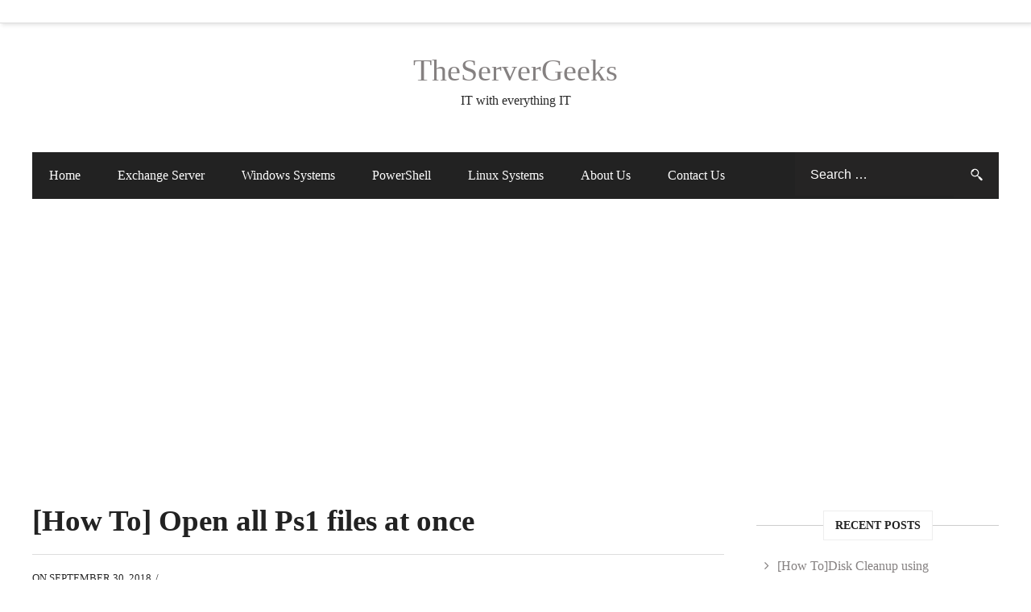

--- FILE ---
content_type: text/html; charset=UTF-8
request_url: https://www.theservergeeks.com/how-to-open-all-ps1-files-at-once/
body_size: 10797
content:
<!DOCTYPE html>
<html lang="en-US">
<head itemscope="itemscope" itemtype="https://schema.org/WebSite">
	<meta charset="UTF-8" />
		<meta name="viewport" content="width=device-width, initial-scale=1" />
		<link rel="profile" href="https://gmpg.org/xfn/11" />
		<link rel="pingback" href="https://www.theservergeeks.com/xmlrpc.php">
	<title>[How To] Open all Ps1 files at once  | TheServerGeeks</title>

	<!-- Meta Tag Manager -->
	<meta name="description" content="IT with everything IT. " />
	<meta name="keywords" content="PowerShell, Exchange server, AWS, Windows, Server" />
	<meta name="author" content="Praveen Kumar" />
	<!-- / Meta Tag Manager -->

<!-- All in One SEO Pack 2.12 by Michael Torbert of Semper Fi Web Design[329,394] -->
<meta name="description"  content="Open all powershell scripts at once" />

<link rel="canonical" href="https://www.theservergeeks.com/how-to-open-all-ps1-files-at-once/" />
<!-- /all in one seo pack -->
<link rel='dns-prefetch' href='https://fonts.googleapis.com/' />
<link rel='dns-prefetch' href='https://s.w.org/' />
<link rel="alternate" type="application/rss+xml" title="TheServerGeeks &raquo; Feed" href="https://www.theservergeeks.com/feed/" />
<link rel="alternate" type="application/rss+xml" title="TheServerGeeks &raquo; Comments Feed" href="https://www.theservergeeks.com/comments/feed/" />
<link rel="alternate" type="application/rss+xml" title="TheServerGeeks &raquo; [How To] Open all Ps1 files at once Comments Feed" href="https://www.theservergeeks.com/how-to-open-all-ps1-files-at-once/feed/" />
		<script type="text/javascript">
			window._wpemojiSettings = {"baseUrl":"https://s.w.org/images/core/emoji/11/72x72/","ext":".png","svgUrl":"https://s.w.org/images/core/emoji/11/svg/","svgExt":".svg","source":{"concatemoji":"https://www.theservergeeks.com/wp-includes/js/wp-emoji-release.min.js?ver=5.0.8"}};
			!function(a,b,c){function d(a,b){var c=String.fromCharCode;l.clearRect(0,0,k.width,k.height),l.fillText(c.apply(this,a),0,0);var d=k.toDataURL();l.clearRect(0,0,k.width,k.height),l.fillText(c.apply(this,b),0,0);var e=k.toDataURL();return d===e}function e(a){var b;if(!l||!l.fillText)return!1;switch(l.textBaseline="top",l.font="600 32px Arial",a){case"flag":return!(b=d([55356,56826,55356,56819],[55356,56826,8203,55356,56819]))&&(b=d([55356,57332,56128,56423,56128,56418,56128,56421,56128,56430,56128,56423,56128,56447],[55356,57332,8203,56128,56423,8203,56128,56418,8203,56128,56421,8203,56128,56430,8203,56128,56423,8203,56128,56447]),!b);case"emoji":return b=d([55358,56760,9792,65039],[55358,56760,8203,9792,65039]),!b}return!1}function f(a){var c=b.createElement("script");c.src=a,c.defer=c.type="text/javascript",b.getElementsByTagName("head")[0].appendChild(c)}var g,h,i,j,k=b.createElement("canvas"),l=k.getContext&&k.getContext("2d");for(j=Array("flag","emoji"),c.supports={everything:!0,everythingExceptFlag:!0},i=0;i<j.length;i++)c.supports[j[i]]=e(j[i]),c.supports.everything=c.supports.everything&&c.supports[j[i]],"flag"!==j[i]&&(c.supports.everythingExceptFlag=c.supports.everythingExceptFlag&&c.supports[j[i]]);c.supports.everythingExceptFlag=c.supports.everythingExceptFlag&&!c.supports.flag,c.DOMReady=!1,c.readyCallback=function(){c.DOMReady=!0},c.supports.everything||(h=function(){c.readyCallback()},b.addEventListener?(b.addEventListener("DOMContentLoaded",h,!1),a.addEventListener("load",h,!1)):(a.attachEvent("onload",h),b.attachEvent("onreadystatechange",function(){"complete"===b.readyState&&c.readyCallback()})),g=c.source||{},g.concatemoji?f(g.concatemoji):g.wpemoji&&g.twemoji&&(f(g.twemoji),f(g.wpemoji)))}(window,document,window._wpemojiSettings);
		</script>
		<style type="text/css">
img.wp-smiley,
img.emoji {
	display: inline !important;
	border: none !important;
	box-shadow: none !important;
	height: 1em !important;
	width: 1em !important;
	margin: 0 .07em !important;
	vertical-align: -0.1em !important;
	background: none !important;
	padding: 0 !important;
}
</style>
<link rel='stylesheet' id='wp-block-library-css'  href='https://www.theservergeeks.com/wp-includes/css/dist/block-library/style.min.css?ver=5.0.8' type='text/css' media='all' />
<link rel='stylesheet' id='wp-block-library-theme-css'  href='https://www.theservergeeks.com/wp-includes/css/dist/block-library/theme.min.css?ver=5.0.8' type='text/css' media='all' />
<link rel='stylesheet' id='contact-form-7-css'  href='https://www.theservergeeks.com/wp-content/plugins/contact-form-7/includes/css/styles.css?ver=5.1.1' type='text/css' media='all' />
<link rel='stylesheet' id='es-widget-css-css'  href='https://www.theservergeeks.com/wp-content/plugins/email-subscribers/widget/es-widget.css?ver=5.0.8' type='text/css' media='all' />
<link rel='stylesheet' id='admania-fonts-css'  href='https://fonts.googleapis.com/css?family=Georgia%2CSerif%7CGeorgia%2CSerif%3A100%2C300%2C400%2C700%26subset%3Dlatin%2Clatin-ext%2Cgreek%2Ccyrillic' type='text/css' media='all' />
<link rel='stylesheet' id='admania-style-css'  href='https://www.theservergeeks.com/wp-content/themes/admania/style.css?ver=5.0.8' type='text/css' media='all' />
<style id='admania-style-inline-css' type='text/css'>

		h1 {		
		font-family:Georgia,Serif !important;
		font-size:37px;
		line-height:47px;
		}

		h2 {		
		font-family:Georgia,Serif !important;
		font-size:27px;
		line-height:41px;
		}

		h3 {
		font-family:Georgia,Serif !important;
		font-size:23px;
		line-height:32px;
		}

		h4 {		
		font-family:Georgia,Serif !important;
		font-size:21px;
		line-height:30px;
		}

		h5 {		
		font-family:Georgia,Serif !important;
		font-size:18px;
		line-height:28px;
		}

		h6 {		
		font-family:Georgia,Serif !important;
		font-size:16px;
		line-height:25px;
		}

		h1,h2,h3,h4,h5,h6 {		
		font-weight:bold;
		}

		body {
			font-family:Georgia,Serif;color:#282828 ;
			background: #ffffff;font-size: 16px;
			line-height:28px;
		}

		.admania_entrycontent a {
		color: #858181 !important;
		text-decoration:underline !important;
		}
.admania_entrycontent a:hover {color: #47a7d7 !important;}
h1,h2,h3,h4,h5,h6 {color:#222;text-transform: none;}
.admania_headertopalt,.admania_mobileheader,.admania_headerbtm,.admania_headersgstkyad {box-shadow: 2px 2px 5px #e3e3e3;border-bottom: 1px solid #dddddd;}
.admania_headertopsocial li a {color:#111;}
.admania_headerinneralt,.admania_menu .menu .sub-menu,.admania_boxedheadertop,.admania_boxedlayout .admania_secondarymenu .menu .sub-menu { background-color:#222222 !important;border: 0px solid #dddddd;box-shadow: 0px 0px 0px #e3e3e3;}
.admania_headersearchform .search-form  input[type="search"] {background:#252424;color:#fff;}
.admania_headersearchform .search-form input[type="search"]::-webkit-input-placeholder {color:#fff;}
.admania_headersearchform .search-form input[type="search"]::-moz-placeholder {color:#fff;}
.admania_headersearchform .search-form input[type="search"]::-ms-input-placeholder {color:#fff; }
.admania_headersearchform .search-form input[type="submit"] {background-color:#252424;}
.admania_slidercat,.admania_cat, .admania_featcatlist a,.owl-prev, .owl-next {background:#fff;color:#111;}
.admania_slidercontent h2 a,.admania_slidercontent {color:#fff;}
.reply a,.admania_top a,.admania_slidercat5 a,.admania_slidercat2 a,input[type="reset"], input[type="button"], input[type="submit"], button {background:#47a7d7;color:#fff;}
.admania_slidercontent2, .admania_slidercontent2 a {color:#fff !important;}
.admania_slidercat4 a {color:#47a7d7 !important;}
.reply a:hover,.admania_top a:hover,input[type="reset"]:hover, input[type="button"]:hover, input[type="submit"]:hover, button:hover {background:#2a2a2a;color:#fff;}
a,.admania_sitefooterinner .widget_admania_popular_post ul li h6 a {color:#858181;}
a:hover,.admania_slidercontent4  h2 a:hover,.admania_sitefooterinner .widget_admania_popular_post ul li h6 a:hover,.admania_boxedsldehdr h2 a:hover,.admania_boxedheadertop .admania_secondarymenu li a:hover,.admania_boxedlistitem h2 a:hover, .admania_boxedgriditem h2 a:hover,.admania_ly2ftsection h2 a:hover,.admania_headertopsocial li a:hover, .admania_slidercontent h2 a:hover, .admania_ftrattbtontop .admania_fbflw:hover, .admania_ftrattbtontop .admania_twtflw:hover, .admania_ftrattbtontop .admania_lnkflw:hover, .widget .admania_socialiconfb:hover, .widget .admania_socialiconlnk:hover, .widget .admania_socialicontwt:hover,.admania-seven-slider1-item-header h2 a:hover {color:#47a7d7;}
.admanialayt5_entryfooter a { background-color:#222;color:#fff;}
.admania_slidercontent4 h2 a:hover,.admanialayt5_entryheader a:hover { color:#47a7d7 !important;}
.admania_pagelinks .admania_pglnlksaf:hover, .admania_pagination .page-numbers:hover {background:#47a7d7;border:1px solid#47a7d7;color:#fff;}
.admania_readmorelink a,.admania-seven-post-readmore a,.admania_stickypost {background:#f9f9f9;color:#a59e9e;}
.admania_gridentry .admania_entrytitle {min-height: 0px;}
.admania_readmorelink a:hover,.admania-seven-post-readmore a:hover,.admanialayt5_entryfooter a:hover,.admanialayt5_entryfooter a:hover,.owl-next:hover,.owl-prev:hover, .owl-prev:hover ~ .owl-next,.admania_secondarymenu .owl-next:hover,.admania_secondarymenu .owl-prev:hover,.admania_secondarymenu .owl-prev:hover ~ .owl-next,.admania_secondarymenu .admania_nxtishover .owl-prev,.admania_nxtishover .owl-prev,.owl-prev:hover,.owl-next:hover{background:#47a7d7;color:#fff;}
.admania_menu li a:hover {background-color:#47a7d7;color:#fff;}
.admania_menu .admania_megamenu li a:hover {color:#47a7d7 !important;}
.admania_postoptionbox {background-color:#fbfbfb;border: 1px solid #eee;}
.admania_postoptionbox input[type="text"],.admania_widgettit .admania_widgetsbrtit {background-color:#ffffff;border: 1px solid #eee;}
.admania_headersgstkyad,.admania_boxedsldecat {background-color:#ffffff;}
.bypostauthor {border-left: 1px solid #47a7d7;}
 .admania_nocomments,.admania_commentlist li { background: #f7f7f7;}
.admania_entrymeta a,.admania_gridentry .admania_entrymetablne a:hover,.admania_breadcrumb a,.admania_entrybyline a,.admania_aboutreadmore { color:#47a7d7;}
.admania_entrymeta a:hover,.admania_gridentry .admania_entrymetablne a,.admania_breadcrumb a:hover,.admania_aboutreadmore:hover,.admania_entrybyline a:hover { color:#858181;}
.admania_headertoplayt3,.admania_headertoplayt5_top { background-color:#1d1d1d;}
.admania_gridpstlayt3 .admania_gridpost_entryfooter .admania_pstrdmr { color:#222;}
.admania_headermidlayt3 { background-color:#f7f7f7;}
.admania_menu li a,.admania_lay7_menu .sub-menu li a {color:#fff;}
.admania_lay2headerright .menu li a,.admania_lay7_menu li a,.admania_lay4_menu li a  {color:#222222;}
.admania_lay4_menu .sub-menu li a {color:#fff;}
.admania_gridpstlayt3 .admania_gridpost_entryfooter .admania_pstrdmr:hover,.admania_slidercontent5 h2 a:hover,.admania_slidermetaby5 a:hover { color:#47a7d7 !important;}
.admania_stylishad { right:0%;bottom:0%;}
.admania_pgstylishad { right:0%;bottom:0%;}
.admania_sitefooterinnertop,.admania_sitefooterlogo {color:#858181;}
.admania_sitefooter {background-color:#222222;}
.admania_sitefooterinnertop li a,.admania_sitefooterlogo {border-bottom: 1px solid #2d2d2d !important;}
.admania_sitefooterinnertop .admania_footerwidgets-title, .admania_sitefooterinnertop .widget-title {color:#ffffff;}
.admania_boxedlayout .admania_menu li a:hover {background-color: transparent !important; color:#47a7d7!important;}
.admania_boxedlayout .admania_boxedheadertop a { color:#7b7b7b;}
.admania_layout1contentareainner,.admania_layout4postright {width: 100%;padding: 0px 0px 0px 0px;} 
.admania_entrymetablne {left: 20px;} 
.admania_postinnerad1 {float:none;margin:12px 0px 20px;}
.admania_aftrnthprad  {float:right;margin:10px 0px 0px 25px;} 
.admania_pgaftrnthprad {float:none;margin:;} 
.admania_headertoplayt5 .admania_menu li a:hover,.admania_lay5_menu .menu .current-menu-item > a {background-color:transparent;color:#47a7d7!important;}
 
		@media screen and (max-width:1200px) {
	
		.admania_boxedlayout .admania_headerinner {
			width:100% !important;
			padding: 0 20px !important;
		}
		
		}
 
		@media screen and (max-width:1200px) {
		.admania_siteinner, 
		.admania_sitefooterinner, 
		.admania_headerbtminner, 
		.admania_headerinner {
		width:100%;
		padding: 0 20px;
		}
		
		
		.admania_boxedlayout .admania_siteinner {
		padding: 0px;
		}
		.admania_boxedlayout .admania_siteinner,
		.admania_boxedlayout  .admania_sitefooterinner {
			width:100% !important;
		}
		.search-form label {
			width: 68%;
		}
		.admania_lay2headerright .menu li a {
			font-size: 16px;
			padding: 18px 15px;
			color:#fff;
		}
		
				
		.admania_layout5gridpst {
		margin: 0 3% 3% 0;
	   }

		.admania_gridentry {
		width: 47.1%;
		}

		.admania_featcatlist {
			width: 30%;
		}

		.admania_featcatlist a {
			padding: 4px 14px;
			font-size: 13px;
		}

		.admanina_afterheaderadleft {
		width: 72%;
		}

		.admanina_afterheaderadright {
			width: 25%;
		}

		.admania_optin {
			padding: 27px 25px;
		}

		}
@media screen and (max-width:990px) {
        .admania_headerinneralt .menu,.admania_lay3_menu .menu,.admania_headermidlayt4 .menu,.admania_boxedheaderbot .admania_menu .menu  {
			background:#222222 !important;
		}
		.admania_headertoplayt5_bottom .menu  {
			background:#ffffff !important;
		}
		}

</style>
<script type='text/javascript' src='https://www.theservergeeks.com/wp-includes/js/jquery/jquery.js?ver=1.12.4'></script>
<script type='text/javascript' src='https://www.theservergeeks.com/wp-includes/js/jquery/jquery-migrate.min.js?ver=1.4.1'></script>
<link rel='https://api.w.org/' href='https://www.theservergeeks.com/wp-json/' />
<link rel="EditURI" type="application/rsd+xml" title="RSD" href="https://www.theservergeeks.com/xmlrpc.php?rsd" />
<link rel="wlwmanifest" type="application/wlwmanifest+xml" href="https://www.theservergeeks.com/wp-includes/wlwmanifest.xml" /> 
<meta name="generator" content="WordPress 5.0.8" />
<link rel='shortlink' href='https://www.theservergeeks.com/?p=5598' />
<link rel="alternate" type="application/json+oembed" href="https://www.theservergeeks.com/wp-json/oembed/1.0/embed?url=http%3A%2F%2Fwww.theservergeeks.com%2Fhow-to-open-all-ps1-files-at-once%2F" />
<link rel="alternate" type="text/xml+oembed" href="https://www.theservergeeks.com/wp-json/oembed/1.0/embed?url=http%3A%2F%2Fwww.theservergeeks.com%2Fhow-to-open-all-ps1-files-at-once%2F&format=xml" />
<form id="admania_frontlvedtr_saveoptions" class="admania_frontlvedtr_hiddenitems" name="admania_frontlvedtr_saveoptions" action="" method="post">	
<div id="admania_flvedsavealert"></div>
<input type="submit" name="admania_frnendlv_updateoptions" value="Save" class="admania_lvedtsubmtbtn admania_lvedtsubmtpbtn">
<span class="admania_front_endliveeditclkcnt admania_front_lay1sbrghlad">
		  
	Ad Clicks :<textarea  class="admania_ly1sbrghladclknm admania_layt1sbrghladval" id="admania_frontliveeditor_settings[admania_lveditsbrghladck]" name="admania_frontliveeditor_settings[admania_lveditsbrghladck]" rows="1" cols="1">0</textarea>
	Ad Views :<textarea  class="admania_ly1sbrghladvwnm admania_layt1sbrghladval" id="admania_frontliveeditor_settings[admania_lveditsbrghladvw]" name="admania_frontliveeditor_settings[admania_lveditsbrghladvw]" rows="1" cols="1">0</textarea>
  
</span> 
<span class="admania_front_endliveeditclkcnt admania_front_lybfftrad">
		  
	Ad Clicks :<textarea  class="admania_lybfftradclknm admania_laybfftradval" id="admania_frontliveeditor_settings[admania_lveditlaybfftrhladck]" name="admania_frontliveeditor_settings[admania_lveditlaybfftrhladck]" rows="1" cols="1">0</textarea>
	Ad Views :<textarea  class="admania_lybfftradvwnm admania_laybfftradval" id="admania_frontliveeditor_settings[admania_lveditlaybfftrhladvw]" name="admania_frontliveeditor_settings[admania_lveditlaybfftrhladvw]" rows="1" cols="1">0</textarea>
  
</span> 
<span class="admania_front_endliveeditclkcnt admania_front_sghsyad">
		  
	Ad Clicks :<textarea  class="admania_sghsyadclknm admania_sghsyadval" id="admania_frontliveeditor_settings[admania_lveditsghsyadck]" name="admania_frontliveeditor_settings[admania_lveditsghsyadck]" rows="1" cols="1">0</textarea>
	Ad Views :<textarea  class="admania_sghsyadvwnm admania_sghsyadval" id="admania_frontliveeditor_settings[admania_lveditsghsyadvw]" name="admania_frontliveeditor_settings[admania_lveditsghsyadvw]" rows="1" cols="1">0</textarea>
  
</span> 
<span class="admania_front_endliveeditclkcnt admania_front_sghsyglead">
		  
	Ad Clicks :<textarea  class="admania_sghsygleadclknm " id="admania_frontliveeditor_settings[admania_lveditsghsygleadck]" name="admania_frontliveeditor_settings[admania_lveditsghsygleadck]" rows="1" cols="1">0</textarea>
	Ad Views :<textarea  class="admania_sghsygleadvwnm " id="admania_frontliveeditor_settings[admania_lveditsghsygleadvw]" name="admania_frontliveeditor_settings[admania_lveditsghsygleadvw]" rows="1" cols="1">0</textarea>
  
</span> 
<span class="admania_front_endliveeditclkcnt admania_front_sgbfpctad">
		  
	Ad Clicks :<textarea  class="admania_sgbfpctadclknm admania_sgbfpctadval" id="admania_frontliveeditor_settings[admania_lveditsgbfpctadck]" name="admania_frontliveeditor_settings[admania_lveditsgbfpctadck]" rows="1" cols="1">0</textarea>
	Ad Views :<textarea  class="admania_sgbfpctadvwnm admania_sgbfpctadval" id="admania_frontliveeditor_settings[admania_lveditsgbfpctadvw]" name="admania_frontliveeditor_settings[admania_lveditsgbfpctadvw]" rows="1" cols="1">0</textarea>
  
</span> 
<span class="admania_front_endliveeditclkcnt admania_front_sgpttphlad">
		  
	Ad Clicks :<textarea  class="admania_sgpttphladclknm admania_sgpttphladval" id="admania_frontliveeditor_settings[admania_lveditsgpttphladck]" name="admania_frontliveeditor_settings[admania_lveditsgpttphladck]" rows="1" cols="1">0</textarea>
	Ad Views :<textarea  class="admania_sgpttphladvwnm admania_sgpttphladval" id="admania_frontliveeditor_settings[admania_lveditsgpttphladvw]" name="admania_frontliveeditor_settings[admania_lveditsgpttphladvw]" rows="1" cols="1">1</textarea>
  
</span> 
<span class="admania_front_endliveeditclkcnt admania_front_sgptnthparaad">
		  
	Ad Clicks :<textarea  class="admania_sgptnthparaadclknm " id="admania_frontliveeditor_settings[admania_lveditsgptnthparaadck]" name="admania_frontliveeditor_settings[admania_lveditsgptnthparaadck]" rows="1" cols="1">0</textarea>
	Ad Views :<textarea  class="admania_sgptnthparaadvwnm " id="admania_frontliveeditor_settings[admania_lveditsgptnthparaadvw]" name="admania_frontliveeditor_settings[admania_lveditsgptnthparaadvw]" rows="1" cols="1">0</textarea>
  
</span> 
<span class="admania_front_endliveeditclkcnt admania_front_sgptbtad">
		  
	Ad Clicks :<textarea  class="admania_sgptbtadclknm " id="admania_frontliveeditor_settings[admania_lveditsgptbtadck]" name="admania_frontliveeditor_settings[admania_lveditsgptbtadck]" rows="1" cols="1">1</textarea>
	Ad Views :<textarea  class="admania_sgptbtadvwnm " id="admania_frontliveeditor_settings[admania_lveditsgptbtadvw]" name="admania_frontliveeditor_settings[admania_lveditsgptbtadvw]" rows="1" cols="1">545</textarea>
  
</span> 
<span class="admania_front_endliveeditclkcnt admania_front_sgafopbxad1">
		  
	Ad Clicks :<textarea  class="admania_sgafopbxad1clknm admania_sgafopbxad1val" id="admania_frontliveeditor_settings[admania_lveditsgafopbxad1ck]" name="admania_frontliveeditor_settings[admania_lveditsgafopbxad1ck]" rows="1" cols="1">0</textarea>
	Ad Views :<textarea  class="admania_sgafopbxad1vwnm admania_sgafopbxad1val" id="admania_frontliveeditor_settings[admania_lveditsgafopbxad1vw]" name="admania_frontliveeditor_settings[admania_lveditsgafopbxad1vw]" rows="1" cols="1">0</textarea>
  
</span> 
						
<input type="hidden" name="action" value="admania_fnrlvedt_updateoption"/>
<input type="hidden" name="security" value="90bae35ab9" />
<input type="submit" name="admania_frnendlv_updateoptions" value="Save" class="admania_lvedtsubmtbtn admania_lvedtsubmtpbtn"/>

</form>

<style id="tt-easy-google-font-styles" type="text/css">p { }
h1 { }
h2 { }
h3 { }
h4 { }
h5 { }
h6 { }
</style><link rel="stylesheet" href="https://maxcdn.bootstrapcdn.com/font-awesome/latest/css/font-awesome.min.css">

<!-- Yandex.Metrika counter -->
<script type="text/javascript" >
   (function(m,e,t,r,i,k,a){m[i]=m[i]||function(){(m[i].a=m[i].a||[]).push(arguments)};
   m[i].l=1*new Date();k=e.createElement(t),a=e.getElementsByTagName(t)[0],k.async=1,k.src=r,a.parentNode.insertBefore(k,a)})
   (window, document, "script", "https://mc.yandex.ru/metrika/tag.js", "ym");

   ym(68757253, "init", {
        clickmap:true,
        trackLinks:true,
        accurateTrackBounce:true
   });
</script>
<noscript><div><img src="https://mc.yandex.ru/watch/68757253" style="position:absolute; left:-9999px;" alt="" /></div></noscript>
<!-- /Yandex.Metrika counter -->

<script data-ad-client="ca-pub-8676903512990792" async src="https://pagead2.googlesyndication.com/pagead/js/adsbygoogle.js"></script></head>


<body class="post-template-default single single-post postid-5598 single-format-standard wp-embed-responsive  admania_single_half_gb" itemscope="itemscope" itemtype="https://schema.org/webpage">

<div class="admania_sitecontainer">

   	
	<header class="admania_siteheader" itemscope="" itemtype="https://schema.org/WPHeader">
		
		
		<div class="admania_headertopalt">
	<div class="admania_headerinner">
				<div class="admania_headertoprightalt">
		<div class="admania_headertopsocial">
		<ul>
				</ul>
		</div>
		</div>
		</div>
		</div>
		<div class="admania_headertop">
			<div class="admania_headerinner">			
					<div class="admania_headertopmiddle">
			     					<div class="admania_sitetitle admania_restitle" itemprop="headline"> 
					<a href="https://www.theservergeeks.com/" title="TheServerGeeks" class="admania_fontstlye">
					TheServerGeeks					</a>  
					<p>IT with everything IT</p>						
					</div>
								 </div>
			 
			 			 
			</div>
		</div>
       		<div class="admania_headerbottom">
			<div class="admania_headerinner admania_headerinneralt">
						 <nav class="admania_menu" itemscope="itemscope" itemtype="https://schema.org/SiteNavigationElement">
				<div class="menu-main-menu-container"><ul id="menu-main-menu" class="menu"><li id="menu-item-9" class="menu-item menu-item-type-custom menu-item-object-custom menu-item-home "><a  href="https://www.theservergeeks.com/" class= "main-link">Home</a></li>
<li id="menu-item-5526" class="menu-item menu-item-type-taxonomy menu-item-object-category "><a  href="https://www.theservergeeks.com/category/exchange-server-troubleshooting/" class= "main-link">Exchange Server</a></li>
<li id="menu-item-5528" class="menu-item menu-item-type-taxonomy menu-item-object-category "><a  href="https://www.theservergeeks.com/category/windows-server/" class= "main-link">Windows Systems</a></li>
<li id="menu-item-5527" class="menu-item menu-item-type-taxonomy menu-item-object-category current-post-ancestor current-menu-parent current-post-parent "><a  href="https://www.theservergeeks.com/category/powershell-fun/" class= "main-link">PowerShell</a></li>
<li id="menu-item-5661" class="menu-item menu-item-type-taxonomy menu-item-object-category "><a  href="https://www.theservergeeks.com/category/linux-servers/" class= "main-link">Linux Systems</a></li>
<li id="menu-item-10" class="menu-item menu-item-type-post_type menu-item-object-page "><a  href="https://www.theservergeeks.com/about-us/" class= "main-link">About Us</a></li>
<li id="menu-item-11" class="menu-item menu-item-type-post_type menu-item-object-page "><a  href="https://www.theservergeeks.com/contact-us/" class= "main-link">Contact Us</a></li>
</ul></div>			 </nav>	
			              <div class="admania_headersearchform"> 
             <div class="admania_headersearchform_tab">			 
			 <form role="search" method="get" class="search-form" action="https://www.theservergeeks.com/">
				<label>
					<span class="screen-reader-text">Search for:</span>
					<input type="search" class="search-field" placeholder="Search &hellip;" value="" name="s" />
				</label>
				<input type="submit" class="search-submit" value="Search" />
			</form>			 </div>
			 </div>
			 			</div>
		</div>
	  		
		
	</header>
	


<div class="admania_siteinner">


	
<div class="admanina_afterheaderad">


</div>

<main id="admania_maincontent" class="admania_sitemaincontent  ">
<div class="admania_contentarea ">


<article id="post-5598" class="post-5598 post type-post status-publish format-standard hentry category-powershell-fun tag-batch-files tag-open-multiple-scripts tag-powershell-scripts tag-ps1">
    	<header class="admania_entryheader">
	
	   	<h1 class="admania_entrytitle" itemprop="headline">[How To] Open all Ps1 files at once</h1>
<div class="admania_entrybyline admania_entrypgbyline">
    <div class="admania_entrydate">
    On    September 30, 2018  </div>
  <div class="admania_entryline"> / </div>
  </div>
		
	 
	</header><!-- .entry-header -->

		
	<div class="admania_entrycontent">
	
		<div class="admania_postinnerad1 admania_themead">
			<div id="admania_sgpttphlad_statics">	
						</div>
				
</div>

<p>Have you ever wondered how to open multiple or all the PowerShell Scripts at once? then read below. <g class="gr_ gr_7 gr-alert gr_tiny sel gr_spell gr_replaced gr_inline_cards gr_disable_anim_appear ContextualSpelling multiReplace" id="7" data-gr-id="7">I</g> will show you how to open all <g class="gr_ gr_9 gr-alert gr_gramm gr_inline_cards gr_run_anim Style multiReplace" id="9" data-gr-id="9">the .</g>Ps1 files stored in a folder at once.



<p>Below is the script which opens all the .Ps1 files in PowerShell ISE once you execute it.



<pre class="wp-block-preformatted"><span style="color: #1493ff;">$fileDirectory = "./"<br/>
$parse_results = New-Object System.Collections.ArrayList;<br/>
foreach($file in Get-ChildItem $fileDirectory){PowerShell_ISE $file}</span></pre>



<p>Save this as &#8220;<g class="gr_ gr_11 gr-alert gr_spell gr_inline_cards gr_run_anim ContextualSpelling ins-del multiReplace" id="11" data-gr-id="11">AllScripts</g>.Ps1&#8243; file and whenever you want to open all <g class="gr_ gr_6 gr-alert gr_gramm gr_inline_cards gr_run_anim Style multiReplace" id="6" data-gr-id="6">the .</g>Ps1 files and save the PowerShell scripts in the same folder. 



<p>Right click on this file and select open with PowerShell. This will open all the script files in the directory in PowerShell ISE for editing.



<p>In the same directory, Create a new file called &#8220;AllScripts.bat&#8221;(Name should be same as the <g class="gr_ gr_4 gr-alert gr_spell gr_inline_cards gr_run_anim ContextualSpelling ins-del multiReplace" id="4" data-gr-id="4">AllScripts</g> file). Right click on this .bat file and select edit in notepad and type below lines and save the file.



<pre class="wp-block-preformatted"><span style="color: #1493ff;"> @ECHO OFF<br/>
PowerShell.exe -Command "&amp; '%~dpn0.ps1'"<br/></span></pre>



<p>Whenever you want to open the scripts, just double click the AllScripts.bat. 



<p><strong>Note: </strong><br/>For your knowledge, This batch file will open the <g class="gr_ gr_5 gr-alert gr_spell gr_inline_cards gr_run_anim ContextualSpelling ins-del multiReplace" id="5" data-gr-id="5">AllScripts</g>.Ps1 file in PowerShell and the scripts will be opened in the background. <br/><br/>Microsoft has set Notepad as the default app for PowerShell Scripts for security reasons. Hence, we have to execute the files in the above-given method. Alternatively, you can set the PowerShell as the default app and execute it directly. But that is not a best practice for security reasons.
			<div class="admania_tag">
	
				<span class="admania_tagslinks">
					<a href="https://www.theservergeeks.com/tag/batch-files/" rel="tag">batch files</a>, <a href="https://www.theservergeeks.com/tag/open-multiple-scripts/" rel="tag">Open Multiple Scripts</a>, <a href="https://www.theservergeeks.com/tag/powershell-scripts/" rel="tag">PowerShell Scripts</a>, <a href="https://www.theservergeeks.com/tag/ps1/" rel="tag">PS1</a>				</span>
					
		    </div>
			
			       <div class="admania_singlepostbtmad admania_themead">
      			<div id="admania_sgptbtad_statics">	
						</div>	
			</div>
 
	</div><!-- .entry-content -->

	<footer class="admania_entryfooter admania_entrypgfooter">
		
		    <div class="admania_postsharecnt">
    
			
    </div>
	
	</footer><!-- .entry-footer -->
		
		<!--End of the Author bio --> 


	<div class="admania_prenext "> <!--Single post prev/next-->
  
  
	<nav class="navigation post-navigation" role="navigation">
		<h2 class="screen-reader-text">Post navigation</h2>
		<div class="nav-links"><div class="nav-previous"><a href="https://www.theservergeeks.com/how-to-select-custom-lines-using-powershell-script/" rel="prev"><span> <i class="fa fa-angle-double-left"></i> </span><div class="admania_snlgepdsg">Prev Post</div><div class="admania_snlgenpntit">[How to] Select custom lines using PowerShell</div></a></div><div class="nav-next"><a href="https://www.theservergeeks.com/how-to-convert-txt-logs-to-csv/" rel="next"><span> <i class="fa fa-angle-double-right"></i> </span><div class="admania_snlgepdsg">Next Post</div><div class="admania_snlgenpntit">[How To] Convert txt logs to CSV</div></a></div></div>
	</nav></div>
	<!-- preview / next -->

<div class="admania_related_posts">
	<h5 class="admania_related_postsheading">You May Also Like</h5><ul><li>
    <div class="admania_rel_entry_meta">
    <h2 class="admania_entry_title" itemprop="headline"><a href="https://www.theservergeeks.com/how-todisk-cleanup-using-powershell/" rel="bookmark">[How To]Disk Cleanup using PowerShell</a></h2>
        <div class="admania_entry_cat">
            <span class="admania_date">
      On      November 17, 2018      </span>
          </div>
      </div>
</li>
<li>
  	<a href="https://www.theservergeeks.com/how-touse-event-logs-in-powershell-scripts/">
		<img src="https://www.theservergeeks.com/wp-content/uploads/2018/11/image-5.png" title="[How To]Use Event Logs in PowerShell Scripts" alt="img" width="250px;" height="150px;"/>
	</a>
	   <div class="admania_rel_entry_meta">
    <h2 class="admania_entry_title" itemprop="headline"><a href="https://www.theservergeeks.com/how-touse-event-logs-in-powershell-scripts/" rel="bookmark">[How To]Use Event Logs in PowerShell Scripts</a></h2>
        <div class="admania_entry_cat">
            <span class="admania_date">
      On      November 16, 2018      </span>
          </div>
      </div>
</li>
<li>
  	<a href="https://www.theservergeeks.com/how-to-create-eventlog-using-powershell/">
		<img src="https://www.theservergeeks.com/wp-content/uploads/2018/11/image.png" title="[How To] Create EventLog using PowerShell" alt="img" width="250px;" height="150px;"/>
	</a>
	   <div class="admania_rel_entry_meta">
    <h2 class="admania_entry_title" itemprop="headline"><a href="https://www.theservergeeks.com/how-to-create-eventlog-using-powershell/" rel="bookmark">[How To] Create EventLog using PowerShell</a></h2>
        <div class="admania_entry_cat">
            <span class="admania_date">
      On      November 16, 2018      </span>
          </div>
      </div>
</li>
</ul></div><div class="admania_postbottomad">
        
	<div class="admania_postbtminnerad admania_themead"> 
            
						<div id="admania_sgafopbxad1_statics">	
						</div>
			  
  
  </div>
  </div>
		
	
</article><!-- #post-## -->

<div id="admania_commentbox" class="admania_commentbox admania_comment_section"> <!--Comment section-->
  
    <div class="admania_total_comments">
    <h3>
      1 <span> Comments</span>    </h3>
  </div>
    <ol class="admania_commentlist" itemscope="itemscope" itemtype="https://schema.org/UserComments">
    		<li id="comment-99" class="comment even thread-even depth-1">
			<article id="div-comment-99" class="comment-body">
				<footer class="comment-meta">
					<div class="comment-author vcard">
						<img alt='' src='https://2.gravatar.com/avatar/558d7d236a9e5d2202a2a7dae6e6c6ff?s=80&d=mm&r=g' srcset='https://2.gravatar.com/avatar/558d7d236a9e5d2202a2a7dae6e6c6ff?s=160&d=mm&r=g 2x' class='avatar avatar-80 photo' height='80' width='80' />						<b class="fn">zvodret iluret</b> <span class="says">says:</span>					</div><!-- .comment-author -->

					<div class="comment-metadata">
						<a href="https://www.theservergeeks.com/how-to-open-all-ps1-files-at-once/#comment-99">
							<time datetime="2018-10-25T21:46:27+00:00">
								October 25, 2018 at 9:46 pm							</time>
						</a>
											</div><!-- .comment-metadata -->

									</footer><!-- .comment-meta -->

				<div class="comment-content">
					<p>Definitely, what a splendid website and enlightening posts, I definitely will bookmark your blog.All the Best!</p>
				</div><!-- .comment-content -->

				<div class="reply"><a rel='nofollow' class='comment-reply-link' href='https://www.theservergeeks.com/how-to-open-all-ps1-files-at-once/?replytocom=99#respond' onclick='return addComment.moveForm( "div-comment-99", "99", "respond", "5598" )' aria-label='Reply to zvodret iluret'>Reply</a></div>			</article><!-- .comment-body -->
</li><!-- #comment-## -->
  </ol>
    	<div id="respond" class="comment-respond">
		<h3 id="reply-title" class="comment-reply-title">Leave a Comment <small><a rel="nofollow" id="cancel-comment-reply-link" href="/how-to-open-all-ps1-files-at-once/#respond" style="display:none;">Cancel reply</a></small></h3>
			<form action="https://www.theservergeeks.com/wp-comments-post.php" method="post" id="commentform" class="comment-form" novalidate>
				<p class="comment-notes"><span id="email-notes">Your email address will not be published.</span> Required fields are marked <span class="required">*</span></p><p class="admania-comment-form-comment"><textarea id="comment" name="comment" rows="10" cols="100" aria-required="true"></textarea></p><p class="comment-form-author"><label for="author">Name <span class="required">*</span></label> <input id="author" name="author" type="text" value="" size="30" maxlength="245" required='required' /></p>
<p class="comment-form-email"><label for="email">Email <span class="required">*</span></label> <input id="email" name="email" type="email" value="" size="30" maxlength="100" aria-describedby="email-notes" required='required' /></p>
<p class="comment-form-url"><label for="url">Website</label> <input id="url" name="url" type="url" value="" size="30" maxlength="200" /></p>
<p class="form-submit"><input name="submit" type="submit" id="submit" class="submit" value="Submit Your Comments" /> <input type='hidden' name='comment_post_ID' value='5598' id='comment_post_ID' />
<input type='hidden' name='comment_parent' id='comment_parent' value='0' />
</p>			</form>
			</div><!-- #respond -->
	</div>
<!--End of the Comment section--> 
 <div class="admania_contentareafooter">
	<div class="screen-reader-text">
		This div height required for enabling the sticky sidebar	 </div>
  </div>
	</div>
<!-- .content-area -->
<div class="admania_primarycontentarea">
   <aside id="admania_primarysidebar" class="admania_primarysidebar widget-area">
  		<aside id="recent-posts-2" class="widget widget_recent_entries">		<div class="admania_widgettit"><h3 class="widget-title admania_widgetsbrtit">Recent Posts</h3>
</div>		<ul>
											<li>
					<a href="https://www.theservergeeks.com/how-todisk-cleanup-using-powershell/">[How To]Disk Cleanup using PowerShell</a>
									</li>
											<li>
					<a href="https://www.theservergeeks.com/how-touse-event-logs-in-powershell-scripts/">[How To]Use Event Logs in PowerShell Scripts</a>
									</li>
											<li>
					<a href="https://www.theservergeeks.com/how-to-create-eventlog-using-powershell/">[How To] Create EventLog using PowerShell</a>
									</li>
											<li>
					<a href="https://www.theservergeeks.com/how-to-powershell-password-generator/">[How To] PowerShell Password Generator</a>
									</li>
											<li>
					<a href="https://www.theservergeeks.com/how-to-use-test-connection/">[How To] use Test-Connection</a>
									</li>
					</ul>
		</aside><aside id="email-subscribers-2" class="widget widget_text elp-widget"><div class="admania_widgettit"><h3 class="widget-title admania_widgetsbrtit">Subscribe to our News Letters</h3>
</div>        <div class="es_form_container">
            <form class="es_widget_form" data-es_form_id="es_widget_form">
								                    <div class="es_lablebox">
                        <label class="es_widget_form_name">Name</label>
                    </div>
                    <div class="es_textbox">
                        <input type="text" id="es_txt_name" class="es_textbox_class" name="es_txt_name" value="" maxlength="60">
                    </div>
				                <div class="es_lablebox">
                    <label class="es_widget_form_email">Email *</label>
                </div>
                <div class="es_textbox">
                    <input type="email" id="es_txt_email" class="es_textbox_class" name="es_txt_email" value="" maxlength="60" required>
                </div>
				                <div class="es_button">
                    <input type="submit" id="es_txt_button" class="es_textbox_button es_submit_button" name="es_txt_button" value="Subscribe">
                </div>
                <div class="es_msg" id="es_widget_msg">
                    <span id="es_msg"></span>
                </div>
				                <input type="hidden" id="es_txt_group" name="es_txt_group" value="Public">
	                            <input type="hidden" name="es-subscribe" id="es-subscribe" value="4bc3d21472"/>
                <label style="position:absolute;top:-99999px;left:-99999px;z-index:-99;"><input type="text" name="es_hp_6a1b358022" class="es_required_field" tabindex="-1" autocomplete="off"/></label>
            </form>
			        </div>
		</aside><aside id="archives-2" class="widget widget_archive"><div class="admania_widgettit"><h3 class="widget-title admania_widgetsbrtit">Archives</h3>
</div>		<ul>
			<li><a href='https://www.theservergeeks.com/2018/11/'>November 2018</a></li>
	<li><a href='https://www.theservergeeks.com/2018/10/'>October 2018</a></li>
	<li><a href='https://www.theservergeeks.com/2018/09/'>September 2018</a></li>
	<li><a href='https://www.theservergeeks.com/2018/07/'>July 2018</a></li>
	<li><a href='https://www.theservergeeks.com/2018/06/'>June 2018</a></li>
	<li><a href='https://www.theservergeeks.com/2018/05/'>May 2018</a></li>
	<li><a href='https://www.theservergeeks.com/2018/04/'>April 2018</a></li>
	<li><a href='https://www.theservergeeks.com/2018/03/'>March 2018</a></li>
		</ul>
		</aside></aside>
<!-- .sidebar .widget-area -->
</div>
	
	<div id="admania_sdfcsad" class="admania_stylishad admania_themead"> 
	
	<span class="admania_ftrbtmwdgt"><i class="fa fa-close"></i></span>
    
	</div>
</main>
</div>

<!-- .site-inner -->
<footer class="admania_sitefooter">


<div class="admania_afterslider admania_themead">
  			<div id="admania_lytbfftrhlad_statics">	
						</div>
				

</div>
  <div class="admania_sitefooterinner">
       <div class="admania_sitefooterlogo">
            <div class="admania_sitetitle admania_restitle"> 
	    <a href="https://www.theservergeeks.com/" title="TheServerGeeks">
        TheServerGeeks        </a>
        <p>
          IT with everything IT        </p>
      </div>
	    </div>
	<!-- #Admania SiteFooter Logo-## --> 
    <div class="admania_sitefooterattribution"> 
	
      <div class="admania_ftrattbtontop">
	  
        		
      </div>
	  
	  <!-- #Admania SiteFooter Social Follow-## --> 
	  
      <div class="admania_ftrattbtonbottom">
	  
                Copyright at 2018. Admania Theme All Rights Reserved 
				</div>
      <div class="admania_top" id="admania_top"> <a href="#top">&uarr;</a> </div>
	  
    </div><!-- #Admania SiteFooter Attribution-## --> 
	
  </div>
   <!-- #Admania SiteFooter Inner-## --> 

 
 
</footer>
<!-- .site-footer -->

</div>
<!-- .site container -->


<script type='text/javascript'>
/* <![CDATA[ */
var wpcf7 = {"apiSettings":{"root":"https://www.theservergeeks.com/wp-json/contact-form-7/v1","namespace":"contact-form-7\/v1"}};
/* ]]> */
</script>
<script type='text/javascript' src='https://www.theservergeeks.com/wp-content/plugins/contact-form-7/includes/js/scripts.js?ver=5.1.1'></script>
<script type='text/javascript'>
/* <![CDATA[ */
var es_widget_page_notices = {"es_email_notice":"Please enter email address","es_rate_limit_notice":"You need to wait for sometime before subscribing again","es_success_message":"Successfully Subscribed.","es_success_notice":"Your subscription was successful! Kindly check your mailbox and confirm your subscription. If you don't see the email within a few minutes, check the spam\/junk folder.","es_email_exists":"Email Address already exists!","es_error":"Oops.. Unexpected error occurred.","es_invalid_email":"Invalid email address","es_try_later":"Please try after some time","es_ajax_url":"https://www.theservergeeks.com/wp-admin/admin-ajax.php"};
/* ]]> */
</script>
<script type='text/javascript' src='https://www.theservergeeks.com/wp-content/plugins/email-subscribers/widget/es-widget-page.js?ver=5.0.8'></script>
<script type='text/javascript'>
/* <![CDATA[ */
var admaniastchk = {"admania_chkdisplay":"1","admania_chk_page_display":"","admania_fedajaxurl":"https://www.theservergeeks.com/wp-admin/admin-ajax.php","admania_chkspdpg":"1","admania_chkblogoptions":"amblyt2","admania_chksptoptions":"amsplyt3","admaniafe_buttontext":"Click to show rotating ad options","admania_glysbhlad1":"","admania_glysbglead1":"","admania_glysbimgad1":"","admania_glysbimgadlink":"","admania_glytphlad":"","admania_glytpglead":"","admania_glytpimgad":"","admania_glytpimgadlink":"","admania_glybmhlad":"","admania_hdlftad1":"0","admania_hdlftvwad1":"0","admania_glybmglead":"","admania_glybmimgad":"","admania_glybmimgadlink":"","admania_adblockact":"","admania_wpmbck":"1"};
/* ]]> */
</script>
<script type='text/javascript' src='https://www.theservergeeks.com/wp-content/themes/admania/js/admaniacustom.js'></script>
<script type='text/javascript' src='https://www.theservergeeks.com/wp-includes/js/comment-reply.min.js?ver=5.0.8'></script>
<script type='text/javascript' src='https://www.theservergeeks.com/wp-includes/js/wp-embed.min.js?ver=5.0.8'></script>

<script defer src="https://static.cloudflareinsights.com/beacon.min.js/vcd15cbe7772f49c399c6a5babf22c1241717689176015" integrity="sha512-ZpsOmlRQV6y907TI0dKBHq9Md29nnaEIPlkf84rnaERnq6zvWvPUqr2ft8M1aS28oN72PdrCzSjY4U6VaAw1EQ==" data-cf-beacon='{"version":"2024.11.0","token":"05ecbfb8980d4d87b27d2e221c01b497","r":1,"server_timing":{"name":{"cfCacheStatus":true,"cfEdge":true,"cfExtPri":true,"cfL4":true,"cfOrigin":true,"cfSpeedBrain":true},"location_startswith":null}}' crossorigin="anonymous"></script>
</body>

</html>

--- FILE ---
content_type: text/html; charset=utf-8
request_url: https://www.google.com/recaptcha/api2/aframe
body_size: 269
content:
<!DOCTYPE HTML><html><head><meta http-equiv="content-type" content="text/html; charset=UTF-8"></head><body><script nonce="ARhgkgk9uJYjj3X59ukKGQ">/** Anti-fraud and anti-abuse applications only. See google.com/recaptcha */ try{var clients={'sodar':'https://pagead2.googlesyndication.com/pagead/sodar?'};window.addEventListener("message",function(a){try{if(a.source===window.parent){var b=JSON.parse(a.data);var c=clients[b['id']];if(c){var d=document.createElement('img');d.src=c+b['params']+'&rc='+(localStorage.getItem("rc::a")?sessionStorage.getItem("rc::b"):"");window.document.body.appendChild(d);sessionStorage.setItem("rc::e",parseInt(sessionStorage.getItem("rc::e")||0)+1);localStorage.setItem("rc::h",'1768388157574');}}}catch(b){}});window.parent.postMessage("_grecaptcha_ready", "*");}catch(b){}</script></body></html>

--- FILE ---
content_type: text/css
request_url: https://www.theservergeeks.com/wp-content/themes/admania/style.css?ver=5.0.8
body_size: 32029
content:
/*
Theme Name: Admania
Theme URI: https://userthemes.com/adone/
Author: userthemes
Author URI: userthemes.com
Description: Admania is an incredibly responsive blog theme coded & designed with a lot of care and love. You can use it for your blogging or any type of site. It has 6 blog display types, primary color option to match your logo & website, wide layout,awesome typography ,focus on readability AD,Retina Ready and many more.
Version: 2.4.1
License: GNU General Public License v2 or later
License URI: https://www.gnu.org/licenses/gpl-2.0.html
Tags: three-columns, right-sidebar,left-sidebar,custom-header, custom-background, custom-menu, custom-colors, sticky-post, threaded-comments,editor-style
Text Domain: admania

*/

/*--------------------------------------------------------------
	Table of Contents
----------------------------------------------------------------
	
	1. Reset   	
	2. Fontawesome Icons
	3. Typographical Elements
	4. Text Element
	5. Superscript And Subscript
	6. Links
	7. Clearfix
	8. WordPress Required By Theme-Check
	9. Main SiteContent
    10. Footer	
	11. Layout4 Style Css
    12. Front-End Live Editor	
	13. Responsive css


/* [Reset]
-------------------------------------------------------------- */

html, div, span, applet, object, iframe, h1, h2, h3, h4, h5, h6, p, blockquote, pre, a, abbr, acronym, address, big, cite, code, del, dfn, em, font, ins, kbd, q, s, samp, small, strike, strong, sub, sup, tt, var, dl, dt, dd, ol, ul, li, fieldset, form, label, legend, table, caption, tbody, tfoot, thead, tr, th, td {
	border: 0;
	font: inherit;
	font-size: 100%;
	font-style: inherit;
	font-weight: inherit;
	margin: 0;
	outline: 0;
	padding: 0;
	vertical-align: baseline;
	-webkit-transition: all 0.1s ease-in-out;
	-moz-transition: all 0.1s ease-in-out;
	-ms-transition: all 0.1s ease-in-out;
	-o-transition: all 0.1s ease-in-out;
	transition: all 0.1s ease-in-out;
}
html {
	overflow-y: scroll;
	-webkit-text-size-adjust: 100%;
	-ms-text-size-adjust: 100%;
}
*, *:after, *:before {
	-webkit-box-sizing: border-box;
	-moz-box-sizing: border-box;
	-o-box-sizing: border-box;
	box-sizing: border-box;
}
article, aside, details, figcaption, figure, footer, header, main, nav, section {
	display: block;
}
table {
	border-collapse: collapse;
	border-spacing: 0;
	margin: 0 0 1.5em;
	width: 100%;
}
th {
	font-weight: bold;
}
input:focus {
	outline: none !important;
	border: 0px solid red !important;
	box-shadow: 0 0 0px #719ECE !important;
}
th, td {
    padding: 6px 10px;
    border: 1px solid #d1d1d1;
}
caption, th, td {
	text-align: left;
}
blockquote:before, 
blockquote:after, 
q:before,
q:after {
	content: "";
}

blockquote, q {
	quotes: "" "";
}
a:focus {
	outline: thin dotted;
}
a:hover, a:active {
	outline: 0;
}
a img {
	border: 0;
}
embed, iframe, object {
	max-width: 100%;
}
 button::-moz-focus-inner {
 border: 0;
 padding: 0;
 margin: 0;
}
figure {
	margin: 0;
	text-align: center;
}
iframe {
	margin: 0 0 18px;
}
img {
	max-width: 100%;
	height: auto;
	vertical-align: top;
	margin: 0 0 18px;
}
img[class*="align"], img[class*="wp-image-"], img[class*="attachment-"] {
}
code {
    background-color: #ececec;
    padding: 1px 6px;
    font-size: 17px !important;
}
img.size-full, img.size-large {
	max-width: 100%;
	height: auto;
}
img.alignleft, img.alignright, img.aligncenter {
	margin-bottom: 1.625em;
}
img#wpstats {
	display: none;
}
/* [Fontawesome Icons] 
-------------------------------------------------------------- */

@font-face {
	font-family: 'FontAwesome';
	src: url('fonts/awesomeicons/fontawesome-webfont.eot?v=4.7.0');
	src: url('fonts/awesomeicons//fontawesome-webfont.eot?#iefix&v=4.7.0') format('embedded-opentype'), url('fonts/awesomeicons/fontawesome-webfont.woff2?v=4.7.0') format('woff2'), url('fonts/awesomeicons/fontawesome-webfont.woff?v=4.7.0') format('woff'), url('fonts/awesomeicons/fontawesome-webfont.ttf?v=4.7.0') format('truetype'), url('fonts/awesomeicons/fontawesome-webfont.svg?v=4.7.0#fontawesomeregular') format('svg');
	font-weight: normal;
	font-style: normal;
}
.fa, .reply a:before,
.admania_nicon:before,
.admania_eicon:before, 
.widget li a:before,
.admania_sitefooterinner li a:before {
	display: inline-block;
	font: normal normal normal 14px/1 FontAwesome;
	font-size: inherit;
	-webkit-font-smoothing: antialiased;
	-moz-osx-font-smoothing: grayscale;
	transform: translate(0, 0);
}

.widget li a:before{
    content: "\f105";
    padding: 0 10px 0 0;
}

.widget_admania_popular_post li a:before {
 display:none;
}

.fa-lg {
  font-size: 1.33333333em;
  line-height: 0.75em;
  vertical-align: -15%;
}
.fa-2x {
  font-size: 2em;
}
.fa-3x {
  font-size: 3em;
}
.fa-4x {
  font-size: 4em;
}
.fa-5x {
  font-size: 5em;
}
.fa-fw {
  width: 1.28571429em;
  text-align: center;
}
.fa-ul {
  padding-left: 0;
  margin-left: 2.14285714em;
  list-style-type: none;
}
.fa-ul > li {
  position: relative;
}
.fa-li {
  position: absolute;
  left: -2.14285714em;
  width: 2.14285714em;
  top: 0.14285714em;
  text-align: center;
}
.fa-li.fa-lg {
  left: -1.85714286em;
}
.fa-border {
  padding: .2em .25em .15em;
  border: solid 0.08em #eeeeee;
  border-radius: .1em;
}
.fa-pull-left {
  float: left;
}
.fa-pull-right {
  float: right;
}
.fa.fa-pull-left {
  margin-right: .3em;
}
.fa.fa-pull-right {
  margin-left: .3em;
}

.fa-stack {
  position: relative;
  display: inline-block;
  width: 2em;
  height: 2em;
  line-height: 2em;
  vertical-align: middle;
}
.fa-stack-1x,
.fa-stack-2x {
  position: absolute;
  left: 0;
  width: 100%;
  text-align: center;
}
.fa-stack-1x {
  line-height: inherit;
}
.fa-stack-2x {
  font-size: 2em;
}
.fa-inverse {
  color: #ffffff;
}
/* Font Awesome uses the Unicode Private Use Area (PUA) to ensure screen
   readers do not read off random characters that represent icons */
.fa-glass:before {
  content: "\f000";
}
.fa-music:before {
  content: "\f001";
}
.fa-search:before {
  content: "\f002";
}
.fa-envelope-o:before {
  content: "\f003";
}
.fa-heart:before {
  content: "\f004";
}
.fa-star:before {
  content: "\f005";
}
.fa-star-o:before {
  content: "\f006";
}
.fa-user:before {
  content: "\f007";
}
.fa-film:before {
  content: "\f008";
}
.fa-th-large:before {
  content: "\f009";
}
.fa-th:before {
  content: "\f00a";
}
.fa-th-list:before {
  content: "\f00b";
}
.fa-check:before {
  content: "\f00c";
}
.fa-remove:before,
.fa-close:before,
.fa-times:before {
  content: "\f00d";
}
.fa-search-plus:before {
  content: "\f00e";
}
.fa-search-minus:before {
  content: "\f010";
}
.fa-power-off:before {
  content: "\f011";
}
.fa-signal:before {
  content: "\f012";
}
.fa-gear:before,
.fa-cog:before {
  content: "\f013";
}
.fa-trash-o:before {
  content: "\f014";
}
.fa-home:before {
  content: "\f015";
}
.fa-file-o:before {
  content: "\f016";
}
.fa-clock-o:before {
  content: "\f017";
}
.fa-road:before {
  content: "\f018";
}
.fa-download:before {
  content: "\f019";
}
.fa-arrow-circle-o-down:before {
  content: "\f01a";
}
.fa-arrow-circle-o-up:before {
  content: "\f01b";
}
.fa-inbox:before {
  content: "\f01c";
}
.fa-play-circle-o:before {
  content: "\f01d";
}
.fa-rotate-right:before,
.fa-repeat:before {
  content: "\f01e";
}
.fa-refresh:before {
  content: "\f021";
}
.fa-list-alt:before {
  content: "\f022";
}
.fa-lock:before {
  content: "\f023";
}
.fa-flag:before {
  content: "\f024";
}
.fa-headphones:before {
  content: "\f025";
}
.fa-volume-off:before {
  content: "\f026";
}
.fa-volume-down:before {
  content: "\f027";
}
.fa-volume-up:before {
  content: "\f028";
}
.fa-qrcode:before {
  content: "\f029";
}
.fa-barcode:before {
  content: "\f02a";
}
.fa-tag:before {
  content: "\f02b";
}
.fa-tags:before {
  content: "\f02c";
}
.fa-book:before {
  content: "\f02d";
}
.fa-bookmark:before {
  content: "\f02e";
}
.fa-print:before {
  content: "\f02f";
}
.fa-camera:before {
  content: "\f030";
}
.fa-font:before {
  content: "\f031";
}
.fa-bold:before {
  content: "\f032";
}
.fa-italic:before {
  content: "\f033";
}
.fa-text-height:before {
  content: "\f034";
}
.fa-text-width:before {
  content: "\f035";
}
.fa-align-left:before {
  content: "\f036";
}
.fa-align-center:before {
  content: "\f037";
}
.fa-align-right:before {
  content: "\f038";
}
.fa-align-justify:before {
  content: "\f039";
}
.fa-list:before {
  content: "\f03a";
}
.fa-dedent:before,
.fa-outdent:before {
  content: "\f03b";
}
.fa-indent:before {
  content: "\f03c";
}
.fa-video-camera:before {
  content: "\f03d";
}
.fa-photo:before,
.fa-image:before,
.fa-picture-o:before {
  content: "\f03e";
}
.fa-pencil:before {
  content: "\f040";
}
.fa-map-marker:before {
  content: "\f041";
}
.fa-adjust:before {
  content: "\f042";
}
.fa-tint:before {
  content: "\f043";
}
.fa-edit:before,
.fa-pencil-square-o:before {
  content: "\f044";
}
.fa-share-square-o:before {
  content: "\f045";
}
.fa-check-square-o:before {
  content: "\f046";
}
.fa-arrows:before {
  content: "\f047";
}
.fa-step-backward:before {
  content: "\f048";
}
.fa-fast-backward:before {
  content: "\f049";
}
.fa-backward:before {
  content: "\f04a";
}
.fa-play:before {
  content: "\f04b";
}
.fa-pause:before {
  content: "\f04c";
}
.fa-stop:before {
  content: "\f04d";
}
.fa-forward:before {
  content: "\f04e";
}
.fa-fast-forward:before {
  content: "\f050";
}
.fa-step-forward:before {
  content: "\f051";
}
.fa-eject:before {
  content: "\f052";
}
.fa-chevron-left:before {
  content: "\f053";
}
.fa-chevron-right:before {
  content: "\f054";
}
.fa-plus-circle:before {
  content: "\f055";
}
.fa-minus-circle:before {
  content: "\f056";
}
.fa-times-circle:before {
  content: "\f057";
}
.fa-check-circle:before {
  content: "\f058";
}
.fa-question-circle:before {
  content: "\f059";
}
.fa-info-circle:before {
  content: "\f05a";
}
.fa-crosshairs:before {
  content: "\f05b";
}
.fa-times-circle-o:before {
  content: "\f05c";
}
.fa-check-circle-o:before {
  content: "\f05d";
}
.fa-ban:before {
  content: "\f05e";
}
.fa-arrow-left:before {
  content: "\f060";
}
.fa-arrow-right:before {
  content: "\f061";
}
.fa-arrow-up:before {
  content: "\f062";
}
.fa-arrow-down:before {
  content: "\f063";
}
.fa-mail-forward:before,
.fa-share:before {
  content: "\f064";
}
.fa-expand:before {
  content: "\f065";
}
.fa-compress:before {
  content: "\f066";
}
.fa-plus:before {
  content: "\f067";
}
.fa-minus:before {
  content: "\f068";
}
.fa-asterisk:before {
  content: "\f069";
}
.fa-exclamation-circle:before {
  content: "\f06a";
}
.fa-gift:before {
  content: "\f06b";
}
.fa-leaf:before {
  content: "\f06c";
}
.fa-fire:before {
  content: "\f06d";
}
.fa-eye:before {
  content: "\f06e";
}
.fa-eye-slash:before {
  content: "\f070";
}
.fa-warning:before,
.fa-exclamation-triangle:before {
  content: "\f071";
}
.fa-plane:before {
  content: "\f072";
}
.fa-calendar:before {
  content: "\f073";
}
.fa-random:before {
  content: "\f074";
}
.fa-comment:before {
  content: "\f075";
}
.fa-magnet:before {
  content: "\f076";
}
.fa-chevron-up:before {
  content: "\f077";
}
.fa-chevron-down:before {
  content: "\f078";
}
.fa-retweet:before {
  content: "\f079";
}
.fa-shopping-cart:before {
  content: "\f07a";
}
.fa-folder:before {
  content: "\f07b";
}
.fa-folder-open:before {
  content: "\f07c";
}
.fa-arrows-v:before {
  content: "\f07d";
}
.fa-arrows-h:before {
  content: "\f07e";
}
.fa-bar-chart-o:before,
.fa-bar-chart:before {
  content: "\f080";
}
.fa-twitter-square:before {
  content: "\f081";
}
.fa-facebook-square:before {
  content: "\f082";
}
.fa-camera-retro:before {
  content: "\f083";
}
.fa-key:before {
  content: "\f084";
}
.fa-gears:before,
.fa-cogs:before {
  content: "\f085";
}
.fa-comments:before {
  content: "\f086";
}
.fa-thumbs-o-up:before {
  content: "\f087";
}
.fa-thumbs-o-down:before {
  content: "\f088";
}
.fa-star-half:before {
  content: "\f089";
}
.fa-heart-o:before {
  content: "\f08a";
}
.fa-sign-out:before {
  content: "\f08b";
}
.fa-linkedin-square:before {
  content: "\f08c";
}
.fa-thumb-tack:before {
  content: "\f08d";
}
.fa-external-link:before {
  content: "\f08e";
}
.fa-sign-in:before {
  content: "\f090";
}
.fa-trophy:before {
  content: "\f091";
}
.fa-github-square:before {
  content: "\f092";
}
.fa-upload:before {
  content: "\f093";
}
.fa-lemon-o:before {
  content: "\f094";
}
.fa-phone:before {
  content: "\f095";
}
.fa-square-o:before {
  content: "\f096";
}
.fa-bookmark-o:before {
  content: "\f097";
}
.fa-phone-square:before {
  content: "\f098";
}
.fa-twitter:before {
  content: "\f099";
}
.fa-facebook-f:before,
.fa-facebook:before {
  content: "\f09a";
}
.fa-github:before {
  content: "\f09b";
}
.fa-unlock:before {
  content: "\f09c";
}
.fa-credit-card:before {
  content: "\f09d";
}
.fa-feed:before,
.fa-rss:before {
  content: "\f09e";
}
.fa-hdd-o:before {
  content: "\f0a0";
}
.fa-bullhorn:before {
  content: "\f0a1";
}
.fa-bell:before {
  content: "\f0f3";
}
.fa-certificate:before {
  content: "\f0a3";
}
.fa-hand-o-right:before {
  content: "\f0a4";
}
.fa-hand-o-left:before {
  content: "\f0a5";
}
.fa-hand-o-up:before {
  content: "\f0a6";
}
.fa-hand-o-down:before {
  content: "\f0a7";
}
.fa-arrow-circle-left:before {
  content: "\f0a8";
}
.fa-arrow-circle-right:before {
  content: "\f0a9";
}
.fa-arrow-circle-up:before {
  content: "\f0aa";
}
.fa-arrow-circle-down:before {
  content: "\f0ab";
}
.fa-globe:before {
  content: "\f0ac";
}
.fa-wrench:before {
  content: "\f0ad";
}
.fa-tasks:before {
  content: "\f0ae";
}
.fa-filter:before {
  content: "\f0b0";
}
.fa-briefcase:before {
  content: "\f0b1";
}
.fa-arrows-alt:before {
  content: "\f0b2";
}
.fa-group:before,
.fa-users:before {
  content: "\f0c0";
}
.fa-chain:before,
.fa-link:before {
  content: "\f0c1";
}
.fa-cloud:before {
  content: "\f0c2";
}
.fa-flask:before {
  content: "\f0c3";
}
.fa-cut:before,
.fa-scissors:before {
  content: "\f0c4";
}
.fa-copy:before,
.fa-files-o:before {
  content: "\f0c5";
}
.fa-paperclip:before {
  content: "\f0c6";
}
.fa-save:before,
.fa-floppy-o:before {
  content: "\f0c7";
}
.fa-square:before {
  content: "\f0c8";
}
.fa-navicon:before,
.fa-reorder:before,
.fa-bars:before {
  content: "\f0c9";
}
.fa-list-ul:before {
  content: "\f0ca";
}
.fa-list-ol:before {
  content: "\f0cb";
}
.fa-strikethrough:before {
  content: "\f0cc";
}
.fa-underline:before {
  content: "\f0cd";
}
.fa-table:before {
  content: "\f0ce";
}
.fa-magic:before {
  content: "\f0d0";
}
.fa-truck:before {
  content: "\f0d1";
}
.fa-pinterest:before {
  content: "\f0d2";
}
.fa-pinterest-square:before {
  content: "\f0d3";
}
.fa-google-plus-square:before {
  content: "\f0d4";
}
.fa-google-plus:before {
  content: "\f0d5";
}
.fa-money:before {
  content: "\f0d6";
}
.fa-caret-down:before {
  content: "\f0d7";
}
.fa-caret-up:before {
  content: "\f0d8";
}
.fa-caret-left:before {
  content: "\f0d9";
}
.fa-caret-right:before {
  content: "\f0da";
}
.fa-columns:before {
  content: "\f0db";
}
.fa-unsorted:before,
.fa-sort:before {
  content: "\f0dc";
}
.fa-sort-down:before,
.fa-sort-desc:before {
  content: "\f0dd";
}
.fa-sort-up:before,
.fa-sort-asc:before {
  content: "\f0de";
}
.fa-envelope:before {
  content: "\f0e0";
}
.fa-linkedin:before {
  content: "\f0e1";
}
.fa-rotate-left:before,
.fa-undo:before {
  content: "\f0e2";
}
.fa-legal:before,
.fa-gavel:before {
  content: "\f0e3";
}
.fa-dashboard:before,
.fa-tachometer:before {
  content: "\f0e4";
}
.fa-comment-o:before {
  content: "\f0e5";
}
.fa-comments-o:before {
  content: "\f0e6";
}
.fa-flash:before,
.fa-bolt:before {
  content: "\f0e7";
}
.fa-sitemap:before {
  content: "\f0e8";
}
.fa-umbrella:before {
  content: "\f0e9";
}
.fa-paste:before,
.fa-clipboard:before {
  content: "\f0ea";
}
.fa-lightbulb-o:before {
  content: "\f0eb";
}
.fa-exchange:before {
  content: "\f0ec";
}
.fa-cloud-download:before {
  content: "\f0ed";
}
.fa-cloud-upload:before {
  content: "\f0ee";
}
.fa-user-md:before {
  content: "\f0f0";
}
.fa-stethoscope:before {
  content: "\f0f1";
}
.fa-suitcase:before {
  content: "\f0f2";
}
.fa-bell-o:before {
  content: "\f0a2";
}
.fa-coffee:before {
  content: "\f0f4";
}
.fa-cutlery:before {
  content: "\f0f5";
}
.fa-file-text-o:before {
  content: "\f0f6";
}
.fa-building-o:before {
  content: "\f0f7";
}
.fa-hospital-o:before {
  content: "\f0f8";
}
.fa-ambulance:before {
  content: "\f0f9";
}
.fa-medkit:before {
  content: "\f0fa";
}
.fa-fighter-jet:before {
  content: "\f0fb";
}
.fa-beer:before {
  content: "\f0fc";
}
.fa-h-square:before {
  content: "\f0fd";
}
.fa-plus-square:before {
  content: "\f0fe";
}
.fa-angle-double-left:before {
  content: "\f100";
}
.fa-angle-double-right:before {
  content: "\f101";
}
.fa-angle-double-up:before {
  content: "\f102";
}
.fa-angle-double-down:before {
  content: "\f103";
}
.fa-angle-left:before {
  content: "\f104";
}
.fa-angle-right:before {
  content: "\f105";
}
.fa-angle-up:before {
  content: "\f106";
}
.fa-angle-down:before {
  content: "\f107";
}
.fa-desktop:before {
  content: "\f108";
}
.fa-laptop:before {
  content: "\f109";
}
.fa-tablet:before {
  content: "\f10a";
}
.fa-mobile-phone:before,
.fa-mobile:before {
  content: "\f10b";
}
.fa-circle-o:before {
  content: "\f10c";
}
.fa-quote-left:before {
  content: "\f10d";
}
.fa-quote-right:before {
  content: "\f10e";
}
.fa-spinner:before {
  content: "\f110";
}
.fa-circle:before {
  content: "\f111";
}
.fa-mail-reply:before,
.fa-reply:before {
  content: "\f112";
}
.fa-github-alt:before {
  content: "\f113";
}
.fa-folder-o:before {
  content: "\f114";
}
.fa-folder-open-o:before {
  content: "\f115";
}
.fa-smile-o:before {
  content: "\f118";
}
.fa-frown-o:before {
  content: "\f119";
}
.fa-meh-o:before {
  content: "\f11a";
}
.fa-gamepad:before {
  content: "\f11b";
}
.fa-keyboard-o:before {
  content: "\f11c";
}
.fa-flag-o:before {
  content: "\f11d";
}
.fa-flag-checkered:before {
  content: "\f11e";
}
.fa-terminal:before {
  content: "\f120";
}
.fa-code:before {
  content: "\f121";
}
.fa-mail-reply-all:before,
.fa-reply-all:before {
  content: "\f122";
}
.fa-star-half-empty:before,
.fa-star-half-full:before,
.fa-star-half-o:before {
  content: "\f123";
}
.fa-location-arrow:before {
  content: "\f124";
}
.fa-crop:before {
  content: "\f125";
}
.fa-code-fork:before {
  content: "\f126";
}
.fa-unlink:before,
.fa-chain-broken:before {
  content: "\f127";
}
.fa-question:before {
  content: "\f128";
}
.fa-info:before {
  content: "\f129";
}
.fa-exclamation:before {
  content: "\f12a";
}
.fa-superscript:before {
  content: "\f12b";
}
.fa-subscript:before {
  content: "\f12c";
}
.fa-eraser:before {
  content: "\f12d";
}
.fa-puzzle-piece:before {
  content: "\f12e";
}
.fa-microphone:before {
  content: "\f130";
}
.fa-microphone-slash:before {
  content: "\f131";
}
.fa-shield:before {
  content: "\f132";
}
.fa-calendar-o:before {
  content: "\f133";
}
.fa-fire-extinguisher:before {
  content: "\f134";
}
.fa-rocket:before {
  content: "\f135";
}
.fa-maxcdn:before {
  content: "\f136";
}
.fa-chevron-circle-left:before {
  content: "\f137";
}
.fa-chevron-circle-right:before {
  content: "\f138";
}
.fa-chevron-circle-up:before {
  content: "\f139";
}
.fa-chevron-circle-down:before {
  content: "\f13a";
}
.fa-html5:before {
  content: "\f13b";
}
.fa-css3:before {
  content: "\f13c";
}
.fa-anchor:before {
  content: "\f13d";
}
.fa-unlock-alt:before {
  content: "\f13e";
}
.fa-bullseye:before {
  content: "\f140";
}
.fa-ellipsis-h:before {
  content: "\f141";
}
.fa-ellipsis-v:before {
  content: "\f142";
}
.fa-rss-square:before {
  content: "\f143";
}
.fa-play-circle:before {
  content: "\f144";
}
.fa-ticket:before {
  content: "\f145";
}
.fa-minus-square:before {
  content: "\f146";
}
.fa-minus-square-o:before {
  content: "\f147";
}
.fa-level-up:before {
  content: "\f148";
}
.fa-level-down:before {
  content: "\f149";
}
.fa-check-square:before {
  content: "\f14a";
}
.fa-pencil-square:before {
  content: "\f14b";
}
.fa-external-link-square:before {
  content: "\f14c";
}
.fa-share-square:before {
  content: "\f14d";
}
.fa-compass:before {
  content: "\f14e";
}
.fa-toggle-down:before,
.fa-caret-square-o-down:before {
  content: "\f150";
}
.fa-toggle-up:before,
.fa-caret-square-o-up:before {
  content: "\f151";
}
.fa-toggle-right:before,
.fa-caret-square-o-right:before {
  content: "\f152";
}
.fa-euro:before,
.fa-eur:before {
  content: "\f153";
}
.fa-gbp:before {
  content: "\f154";
}
.fa-dollar:before,
.fa-usd:before {
  content: "\f155";
}
.fa-rupee:before,
.fa-inr:before {
  content: "\f156";
}
.fa-cny:before,
.fa-rmb:before,
.fa-yen:before,
.fa-jpy:before {
  content: "\f157";
}
.fa-ruble:before,
.fa-rouble:before,
.fa-rub:before {
  content: "\f158";
}
.fa-won:before,
.fa-krw:before {
  content: "\f159";
}
.fa-bitcoin:before,
.fa-btc:before {
  content: "\f15a";
}
.fa-file:before {
  content: "\f15b";
}
.fa-file-text:before {
  content: "\f15c";
}
.fa-sort-alpha-asc:before {
  content: "\f15d";
}
.fa-sort-alpha-desc:before {
  content: "\f15e";
}
.fa-sort-amount-asc:before {
  content: "\f160";
}
.fa-sort-amount-desc:before {
  content: "\f161";
}
.fa-sort-numeric-asc:before {
  content: "\f162";
}
.fa-sort-numeric-desc:before {
  content: "\f163";
}
.fa-thumbs-up:before {
  content: "\f164";
}
.fa-thumbs-down:before {
  content: "\f165";
}
.fa-youtube-square:before {
  content: "\f166";
}
.fa-youtube:before {
  content: "\f167";
}
.fa-xing:before {
  content: "\f168";
}
.fa-xing-square:before {
  content: "\f169";
}
.fa-youtube-play:before {
  content: "\f16a";
}
.fa-dropbox:before {
  content: "\f16b";
}
.fa-stack-overflow:before {
  content: "\f16c";
}
.fa-instagram:before {
  content: "\f16d";
}
.fa-flickr:before {
  content: "\f16e";
}
.fa-adn:before {
  content: "\f170";
}
.fa-bitbucket:before {
  content: "\f171";
}
.fa-bitbucket-square:before {
  content: "\f172";
}
.fa-tumblr:before {
  content: "\f173";
}
.fa-tumblr-square:before {
  content: "\f174";
}
.fa-long-arrow-down:before {
  content: "\f175";
}
.fa-long-arrow-up:before {
  content: "\f176";
}
.fa-long-arrow-left:before {
  content: "\f177";
}
.fa-long-arrow-right:before {
  content: "\f178";
}
.fa-apple:before {
  content: "\f179";
}
.fa-windows:before {
  content: "\f17a";
}
.fa-android:before {
  content: "\f17b";
}
.fa-linux:before {
  content: "\f17c";
}
.fa-dribbble:before {
  content: "\f17d";
}
.fa-skype:before {
  content: "\f17e";
}
.fa-foursquare:before {
  content: "\f180";
}
.fa-trello:before {
  content: "\f181";
}
.fa-female:before {
  content: "\f182";
}
.fa-male:before {
  content: "\f183";
}
.fa-gittip:before,
.fa-gratipay:before {
  content: "\f184";
}
.fa-sun-o:before {
  content: "\f185";
}
.fa-moon-o:before {
  content: "\f186";
}
.fa-archive:before {
  content: "\f187";
}
.fa-bug:before {
  content: "\f188";
}
.fa-vk:before {
  content: "\f189";
}
.fa-weibo:before {
  content: "\f18a";
}
.fa-renren:before {
  content: "\f18b";
}
.fa-pagelines:before {
  content: "\f18c";
}
.fa-stack-exchange:before {
  content: "\f18d";
}
.fa-arrow-circle-o-right:before {
  content: "\f18e";
}
.fa-arrow-circle-o-left:before {
  content: "\f190";
}
.fa-toggle-left:before,
.fa-caret-square-o-left:before {
  content: "\f191";
}
.fa-dot-circle-o:before {
  content: "\f192";
}
.fa-wheelchair:before {
  content: "\f193";
}
.fa-vimeo-square:before {
  content: "\f194";
}
.fa-turkish-lira:before,
.fa-try:before {
  content: "\f195";
}
.fa-plus-square-o:before {
  content: "\f196";
}
.fa-space-shuttle:before {
  content: "\f197";
}
.fa-slack:before {
  content: "\f198";
}
.fa-envelope-square:before {
  content: "\f199";
}
.fa-wordpress:before {
  content: "\f19a";
}
.fa-openid:before {
  content: "\f19b";
}
.fa-institution:before,
.fa-bank:before,
.fa-university:before {
  content: "\f19c";
}
.fa-mortar-board:before,
.fa-graduation-cap:before {
  content: "\f19d";
}
.fa-yahoo:before {
  content: "\f19e";
}
.fa-google:before {
  content: "\f1a0";
}
.fa-reddit:before {
  content: "\f1a1";
}
.fa-reddit-square:before {
  content: "\f1a2";
}
.fa-stumbleupon-circle:before {
  content: "\f1a3";
}
.fa-stumbleupon:before {
  content: "\f1a4";
}
.fa-delicious:before {
  content: "\f1a5";
}
.fa-digg:before {
  content: "\f1a6";
}
.fa-pied-piper-pp:before {
  content: "\f1a7";
}
.fa-pied-piper-alt:before {
  content: "\f1a8";
}
.fa-drupal:before {
  content: "\f1a9";
}
.fa-joomla:before {
  content: "\f1aa";
}
.fa-language:before {
  content: "\f1ab";
}
.fa-fax:before {
  content: "\f1ac";
}
.fa-building:before {
  content: "\f1ad";
}
.fa-child:before {
  content: "\f1ae";
}
.fa-paw:before {
  content: "\f1b0";
}
.fa-spoon:before {
  content: "\f1b1";
}
.fa-cube:before {
  content: "\f1b2";
}
.fa-cubes:before {
  content: "\f1b3";
}
.fa-behance:before {
  content: "\f1b4";
}
.fa-behance-square:before {
  content: "\f1b5";
}
.fa-steam:before {
  content: "\f1b6";
}
.fa-steam-square:before {
  content: "\f1b7";
}
.fa-recycle:before {
  content: "\f1b8";
}
.fa-automobile:before,
.fa-car:before {
  content: "\f1b9";
}
.fa-cab:before,
.fa-taxi:before {
  content: "\f1ba";
}
.fa-tree:before {
  content: "\f1bb";
}
.fa-spotify:before {
  content: "\f1bc";
}
.fa-deviantart:before {
  content: "\f1bd";
}
.fa-soundcloud:before {
  content: "\f1be";
}
.fa-database:before {
  content: "\f1c0";
}
.fa-file-pdf-o:before {
  content: "\f1c1";
}
.fa-file-word-o:before {
  content: "\f1c2";
}
.fa-file-excel-o:before {
  content: "\f1c3";
}
.fa-file-powerpoint-o:before {
  content: "\f1c4";
}
.fa-file-photo-o:before,
.fa-file-picture-o:before,
.fa-file-image-o:before {
  content: "\f1c5";
}
.fa-file-zip-o:before,
.fa-file-archive-o:before {
  content: "\f1c6";
}
.fa-file-sound-o:before,
.fa-file-audio-o:before {
  content: "\f1c7";
}
.fa-file-movie-o:before,
.fa-file-video-o:before {
  content: "\f1c8";
}
.fa-file-code-o:before {
  content: "\f1c9";
}
.fa-vine:before {
  content: "\f1ca";
}
.fa-codepen:before {
  content: "\f1cb";
}
.fa-jsfiddle:before {
  content: "\f1cc";
}
.fa-life-bouy:before,
.fa-life-buoy:before,
.fa-life-saver:before,
.fa-support:before,
.fa-life-ring:before {
  content: "\f1cd";
}
.fa-circle-o-notch:before {
  content: "\f1ce";
}
.fa-ra:before,
.fa-resistance:before,
.fa-rebel:before {
  content: "\f1d0";
}
.fa-ge:before,
.fa-empire:before {
  content: "\f1d1";
}
.fa-git-square:before {
  content: "\f1d2";
}
.fa-git:before {
  content: "\f1d3";
}
.fa-y-combinator-square:before,
.fa-yc-square:before,
.fa-hacker-news:before {
  content: "\f1d4";
}
.fa-tencent-weibo:before {
  content: "\f1d5";
}
.fa-qq:before {
  content: "\f1d6";
}
.fa-wechat:before,
.fa-weixin:before {
  content: "\f1d7";
}
.fa-send:before,
.fa-paper-plane:before {
  content: "\f1d8";
}
.fa-send-o:before,
.fa-paper-plane-o:before {
  content: "\f1d9";
}
.fa-history:before {
  content: "\f1da";
}
.fa-circle-thin:before {
  content: "\f1db";
}
.fa-header:before {
  content: "\f1dc";
}
.fa-paragraph:before {
  content: "\f1dd";
}
.fa-sliders:before {
  content: "\f1de";
}
.fa-share-alt:before {
  content: "\f1e0";
}
.fa-share-alt-square:before {
  content: "\f1e1";
}
.fa-bomb:before {
  content: "\f1e2";
}
.fa-soccer-ball-o:before,
.fa-futbol-o:before {
  content: "\f1e3";
}
.fa-tty:before {
  content: "\f1e4";
}
.fa-binoculars:before {
  content: "\f1e5";
}
.fa-plug:before {
  content: "\f1e6";
}
.fa-slideshare:before {
  content: "\f1e7";
}
.fa-twitch:before {
  content: "\f1e8";
}
.fa-yelp:before {
  content: "\f1e9";
}
.fa-newspaper-o:before {
  content: "\f1ea";
}
.fa-wifi:before {
  content: "\f1eb";
}
.fa-calculator:before {
  content: "\f1ec";
}
.fa-paypal:before {
  content: "\f1ed";
}
.fa-google-wallet:before {
  content: "\f1ee";
}
.fa-cc-visa:before {
  content: "\f1f0";
}
.fa-cc-mastercard:before {
  content: "\f1f1";
}
.fa-cc-discover:before {
  content: "\f1f2";
}
.fa-cc-amex:before {
  content: "\f1f3";
}
.fa-cc-paypal:before {
  content: "\f1f4";
}
.fa-cc-stripe:before {
  content: "\f1f5";
}
.fa-bell-slash:before {
  content: "\f1f6";
}
.fa-bell-slash-o:before {
  content: "\f1f7";
}
.fa-trash:before {
  content: "\f1f8";
}
.fa-copyright:before {
  content: "\f1f9";
}
.fa-at:before {
  content: "\f1fa";
}
.fa-eyedropper:before {
  content: "\f1fb";
}
.fa-paint-brush:before {
  content: "\f1fc";
}
.fa-birthday-cake:before {
  content: "\f1fd";
}
.fa-area-chart:before {
  content: "\f1fe";
}
.fa-pie-chart:before {
  content: "\f200";
}
.fa-line-chart:before {
  content: "\f201";
}
.fa-lastfm:before {
  content: "\f202";
}
.fa-lastfm-square:before {
  content: "\f203";
}
.fa-toggle-off:before {
  content: "\f204";
}
.fa-toggle-on:before {
  content: "\f205";
}
.fa-bicycle:before {
  content: "\f206";
}
.fa-bus:before {
  content: "\f207";
}
.fa-ioxhost:before {
  content: "\f208";
}
.fa-angellist:before {
  content: "\f209";
}
.fa-cc:before {
  content: "\f20a";
}
.fa-shekel:before,
.fa-sheqel:before,
.fa-ils:before {
  content: "\f20b";
}
.fa-meanpath:before {
  content: "\f20c";
}
.fa-buysellads:before {
  content: "\f20d";
}
.fa-connectdevelop:before {
  content: "\f20e";
}
.fa-dashcube:before {
  content: "\f210";
}
.fa-forumbee:before {
  content: "\f211";
}
.fa-leanpub:before {
  content: "\f212";
}
.fa-sellsy:before {
  content: "\f213";
}
.fa-shirtsinbulk:before {
  content: "\f214";
}
.fa-simplybuilt:before {
  content: "\f215";
}
.fa-skyatlas:before {
  content: "\f216";
}
.fa-cart-plus:before {
  content: "\f217";
}
.fa-cart-arrow-down:before {
  content: "\f218";
}
.fa-diamond:before {
  content: "\f219";
}
.fa-ship:before {
  content: "\f21a";
}
.fa-user-secret:before {
  content: "\f21b";
}
.fa-motorcycle:before {
  content: "\f21c";
}
.fa-street-view:before {
  content: "\f21d";
}
.fa-heartbeat:before {
  content: "\f21e";
}
.fa-venus:before {
  content: "\f221";
}
.fa-mars:before {
  content: "\f222";
}
.fa-mercury:before {
  content: "\f223";
}
.fa-intersex:before,
.fa-transgender:before {
  content: "\f224";
}
.fa-transgender-alt:before {
  content: "\f225";
}
.fa-venus-double:before {
  content: "\f226";
}
.fa-mars-double:before {
  content: "\f227";
}
.fa-venus-mars:before {
  content: "\f228";
}
.fa-mars-stroke:before {
  content: "\f229";
}
.fa-mars-stroke-v:before {
  content: "\f22a";
}
.fa-mars-stroke-h:before {
  content: "\f22b";
}
.fa-neuter:before {
  content: "\f22c";
}
.fa-genderless:before {
  content: "\f22d";
}
.fa-facebook-official:before {
  content: "\f230";
}
.fa-pinterest-p:before {
  content: "\f231";
}
.fa-whatsapp:before {
  content: "\f232";
}
.fa-server:before {
  content: "\f233";
}
.fa-user-plus:before {
  content: "\f234";
}
.fa-user-times:before {
  content: "\f235";
}
.fa-hotel:before,
.fa-bed:before {
  content: "\f236";
}
.fa-viacoin:before {
  content: "\f237";
}
.fa-train:before {
  content: "\f238";
}
.fa-subway:before {
  content: "\f239";
}
.fa-medium:before {
  content: "\f23a";
}
.fa-yc:before,
.fa-y-combinator:before {
  content: "\f23b";
}
.fa-optin-monster:before {
  content: "\f23c";
}
.fa-opencart:before {
  content: "\f23d";
}
.fa-expeditedssl:before {
  content: "\f23e";
}
.fa-battery-4:before,
.fa-battery:before,
.fa-battery-full:before {
  content: "\f240";
}
.fa-battery-3:before,
.fa-battery-three-quarters:before {
  content: "\f241";
}
.fa-battery-2:before,
.fa-battery-half:before {
  content: "\f242";
}
.fa-battery-1:before,
.fa-battery-quarter:before {
  content: "\f243";
}
.fa-battery-0:before,
.fa-battery-empty:before {
  content: "\f244";
}
.fa-mouse-pointer:before {
  content: "\f245";
}
.fa-i-cursor:before {
  content: "\f246";
}
.fa-object-group:before {
  content: "\f247";
}
.fa-object-ungroup:before {
  content: "\f248";
}
.fa-sticky-note:before {
  content: "\f249";
}
.fa-sticky-note-o:before {
  content: "\f24a";
}
.fa-cc-jcb:before {
  content: "\f24b";
}
.fa-cc-diners-club:before {
  content: "\f24c";
}
.fa-clone:before {
  content: "\f24d";
}
.fa-balance-scale:before {
  content: "\f24e";
}
.fa-hourglass-o:before {
  content: "\f250";
}
.fa-hourglass-1:before,
.fa-hourglass-start:before {
  content: "\f251";
}
.fa-hourglass-2:before,
.fa-hourglass-half:before {
  content: "\f252";
}
.fa-hourglass-3:before,
.fa-hourglass-end:before {
  content: "\f253";
}
.fa-hourglass:before {
  content: "\f254";
}
.fa-hand-grab-o:before,
.fa-hand-rock-o:before {
  content: "\f255";
}
.fa-hand-stop-o:before,
.fa-hand-paper-o:before {
  content: "\f256";
}
.fa-hand-scissors-o:before {
  content: "\f257";
}
.fa-hand-lizard-o:before {
  content: "\f258";
}
.fa-hand-spock-o:before {
  content: "\f259";
}
.fa-hand-pointer-o:before {
  content: "\f25a";
}
.fa-hand-peace-o:before {
  content: "\f25b";
}
.fa-trademark:before {
  content: "\f25c";
}
.fa-registered:before {
  content: "\f25d";
}
.fa-creative-commons:before {
  content: "\f25e";
}
.fa-gg:before {
  content: "\f260";
}
.fa-gg-circle:before {
  content: "\f261";
}
.fa-tripadvisor:before {
  content: "\f262";
}
.fa-odnoklassniki:before {
  content: "\f263";
}
.fa-odnoklassniki-square:before {
  content: "\f264";
}
.fa-get-pocket:before {
  content: "\f265";
}
.fa-wikipedia-w:before {
  content: "\f266";
}
.fa-safari:before {
  content: "\f267";
}
.fa-chrome:before {
  content: "\f268";
}
.fa-firefox:before {
  content: "\f269";
}
.fa-opera:before {
  content: "\f26a";
}
.fa-internet-explorer:before {
  content: "\f26b";
}
.fa-tv:before,
.fa-television:before {
  content: "\f26c";
}
.fa-contao:before {
  content: "\f26d";
}
.fa-500px:before {
  content: "\f26e";
}
.fa-amazon:before {
  content: "\f270";
}
.fa-calendar-plus-o:before {
  content: "\f271";
}
.fa-calendar-minus-o:before {
  content: "\f272";
}
.fa-calendar-times-o:before {
  content: "\f273";
}
.fa-calendar-check-o:before {
  content: "\f274";
}
.fa-industry:before {
  content: "\f275";
}
.fa-map-pin:before {
  content: "\f276";
}
.fa-map-signs:before {
  content: "\f277";
}
.fa-map-o:before {
  content: "\f278";
}
.fa-map:before {
  content: "\f279";
}
.fa-commenting:before {
  content: "\f27a";
}
.fa-commenting-o:before {
  content: "\f27b";
}
.fa-houzz:before {
  content: "\f27c";
}
.fa-vimeo:before {
  content: "\f27d";
}
.fa-black-tie:before {
  content: "\f27e";
}
.fa-fonticons:before {
  content: "\f280";
}
.fa-reddit-alien:before {
  content: "\f281";
}
.fa-edge:before {
  content: "\f282";
}
.fa-credit-card-alt:before {
  content: "\f283";
}
.fa-codiepie:before {
  content: "\f284";
}
.fa-modx:before {
  content: "\f285";
}
.fa-fort-awesome:before {
  content: "\f286";
}
.fa-usb:before {
  content: "\f287";
}
.fa-product-hunt:before {
  content: "\f288";
}
.fa-mixcloud:before {
  content: "\f289";
}
.fa-scribd:before {
  content: "\f28a";
}
.fa-pause-circle:before {
  content: "\f28b";
}
.fa-pause-circle-o:before {
  content: "\f28c";
}
.fa-stop-circle:before {
  content: "\f28d";
}
.fa-stop-circle-o:before {
  content: "\f28e";
}
.fa-shopping-bag:before {
  content: "\f290";
}
.fa-shopping-basket:before {
  content: "\f291";
}
.fa-hashtag:before {
  content: "\f292";
}
.fa-bluetooth:before {
  content: "\f293";
}
.fa-bluetooth-b:before {
  content: "\f294";
}
.fa-percent:before {
  content: "\f295";
}
.fa-gitlab:before {
  content: "\f296";
}
.fa-wpbeginner:before {
  content: "\f297";
}
.fa-wpforms:before {
  content: "\f298";
}
.fa-envira:before {
  content: "\f299";
}
.fa-universal-access:before {
  content: "\f29a";
}
.fa-wheelchair-alt:before {
  content: "\f29b";
}
.fa-question-circle-o:before {
  content: "\f29c";
}
.fa-blind:before {
  content: "\f29d";
}
.fa-audio-description:before {
  content: "\f29e";
}
.fa-volume-control-phone:before {
  content: "\f2a0";
}
.fa-braille:before {
  content: "\f2a1";
}
.fa-assistive-listening-systems:before {
  content: "\f2a2";
}
.fa-asl-interpreting:before,
.fa-american-sign-language-interpreting:before {
  content: "\f2a3";
}
.fa-deafness:before,
.fa-hard-of-hearing:before,
.fa-deaf:before {
  content: "\f2a4";
}
.fa-glide:before {
  content: "\f2a5";
}
.fa-glide-g:before {
  content: "\f2a6";
}
.fa-signing:before,
.fa-sign-language:before {
  content: "\f2a7";
}
.fa-low-vision:before {
  content: "\f2a8";
}
.fa-viadeo:before {
  content: "\f2a9";
}
.fa-viadeo-square:before {
  content: "\f2aa";
}
.fa-snapchat:before {
  content: "\f2ab";
}
.fa-snapchat-ghost:before {
  content: "\f2ac";
}
.fa-snapchat-square:before {
  content: "\f2ad";
}
.fa-pied-piper:before {
  content: "\f2ae";
}
.fa-first-order:before {
  content: "\f2b0";
}
.fa-yoast:before {
  content: "\f2b1";
}
.fa-themeisle:before {
  content: "\f2b2";
}
.fa-google-plus-circle:before,
.fa-google-plus-official:before {
  content: "\f2b3";
}
.fa-fa:before,
.fa-font-awesome:before {
  content: "\f2b4";
}
.fa-handshake-o:before {
  content: "\f2b5";
}
.fa-envelope-open:before {
  content: "\f2b6";
}
.fa-envelope-open-o:before {
  content: "\f2b7";
}
.fa-linode:before {
  content: "\f2b8";
}
.fa-address-book:before {
  content: "\f2b9";
}
.fa-address-book-o:before {
  content: "\f2ba";
}
.fa-vcard:before,
.fa-address-card:before {
  content: "\f2bb";
}
.fa-vcard-o:before,
.fa-address-card-o:before {
  content: "\f2bc";
}
.fa-user-circle:before {
  content: "\f2bd";
}
.fa-user-circle-o:before {
  content: "\f2be";
}
.fa-user-o:before {
  content: "\f2c0";
}
.fa-id-badge:before {
  content: "\f2c1";
}
.fa-drivers-license:before,
.fa-id-card:before {
  content: "\f2c2";
}
.fa-drivers-license-o:before,
.fa-id-card-o:before {
  content: "\f2c3";
}
.fa-quora:before {
  content: "\f2c4";
}
.fa-free-code-camp:before {
  content: "\f2c5";
}
.fa-telegram:before {
  content: "\f2c6";
}
.fa-thermometer-4:before,
.fa-thermometer:before,
.fa-thermometer-full:before {
  content: "\f2c7";
}
.fa-thermometer-3:before,
.fa-thermometer-three-quarters:before {
  content: "\f2c8";
}
.fa-thermometer-2:before,
.fa-thermometer-half:before {
  content: "\f2c9";
}
.fa-thermometer-1:before,
.fa-thermometer-quarter:before {
  content: "\f2ca";
}
.fa-thermometer-0:before,
.fa-thermometer-empty:before {
  content: "\f2cb";
}
.fa-shower:before {
  content: "\f2cc";
}
.fa-bathtub:before,
.fa-s15:before,
.fa-bath:before {
  content: "\f2cd";
}
.fa-podcast:before {
  content: "\f2ce";
}
.fa-window-maximize:before {
  content: "\f2d0";
}
.fa-window-minimize:before {
  content: "\f2d1";
}
.fa-window-restore:before {
  content: "\f2d2";
}
.fa-times-rectangle:before,
.fa-window-close:before {
  content: "\f2d3";
}
.fa-times-rectangle-o:before,
.fa-window-close-o:before {
  content: "\f2d4";
}
.fa-bandcamp:before {
  content: "\f2d5";
}
.fa-grav:before {
  content: "\f2d6";
}
.fa-etsy:before {
  content: "\f2d7";
}
.fa-imdb:before {
  content: "\f2d8";
}
.fa-ravelry:before {
  content: "\f2d9";
}
.fa-eercast:before {
  content: "\f2da";
}
.fa-microchip:before {
  content: "\f2db";
}
.fa-snowflake-o:before {
  content: "\f2dc";
}
.fa-superpowers:before {
  content: "\f2dd";
}
.fa-wpexplorer:before {
  content: "\f2de";
}
.fa-meetup:before {
  content: "\f2e0";
}
.admania_themead, .admanina_afterheaderadleft, .admanina_afterheaderadright, .fa-ul > li {
	position: relative;
}

/* [Typographical Elements] 
-------------------------------------------------------------- */

body, button, input, select, textarea {
	font-family: 'Open Sans', sans-serif;
	color: #282828;
	-webkit-font-smoothing: antialiased;
	line-height: 20px;
	word-wrap: break-word;
}
select {
	padding: 11px 15px;
	width: 100%;
	-moz-appearance: none;
	-webkit-appearance: none;
	-webkit-box-sizing: border-box;
	box-sizing: border-box;
	-moz-box-sizing: border-box;
	-ms-box-sizing: border-box;
	background: #f5f5f5;
	border: 1px solid #eee;
}
body {
	background: #fff;
	margin: 0 !important;
	font-size: 15px;
	line-height: 26px;
	-webkit-font-smoothing: subpixel-antialiased;
	-webkit-transition: all 0.1s ease-in-out;
	-moz-transition: all 0.1s ease-in-out;
	-ms-transition: all 0.1s ease-in-out;
	-o-transition: all 0.1s ease-in-out;
	transition: all 0.1s ease-in-out;
}
h1, h2, h3, h4, h5, h6 {
	padding: 0 0 18px 0;
	color: #222222;
	-webkit-font-smoothing: subpixel-antialiased;
	font-family: 'Open Sans', sans-serif;
}
h1 {
	font-size: 38px;
	line-height: 47px;
}
h2 {
	font-size: 32px;
	line-height: 41px;
}
h3 {
	font-size: 28px;
	line-height: 32px;
}
h4 {
	font-size: 24px;
	line-height: 30px;
}
h5 {
	font-size: 20px;
	line-height: 28px;
}
h6 {
	font-size: 17px;
	line-height: 25px;
}
a:focus {
	outline: none;
}
hr {
	border-color: #EAEAEA;
	border-style: solid none none;
	border-width: 1px 0 0;
	height: 0;
	margin: 30px 0;
}
blockquote {
    font-style: italic;
    overflow: hidden;
    font-weight: normal;
    padding: 0px 0px 0px 25px;
    position: relative;
    margin: 0 0 20px 0;   
    line-height: 1.6;
    border-left: 4px solid #000;
}
blockquote em, blockquote i, blockquote cite {
	font-style: normal;
}
blockquote cite {
    color: #666666;
    padding: 8px 0 0;
    display: block;
}
blockquote p {
  margin:0px !important;
}
.single .admania_entrycontent ul,.single .admania_entrycontent ol,
.page .admania_entrycontent ul,.page .admania_entrycontent ol {
	margin-left: 5%;
	margin-bottom: 3%;
}
.admania_nosidebar {
	margin: 0 0 30px;
}
/* [Text Element] 
-------------------------------------------------------------- */

p {
	margin: 0 0 15px;
}
strong {
	font-weight: bold;
}
cite, em, i {
	font-style: italic;
}
pre {
	background-color: #f3f3f3;
	background-image: -webkit-gradient(linear, 50% 0, 50% 100%, color-stop(50%, #f3f3f3), color-stop(50%, #ededed));
	background-image: -webkit-linear-gradient(#f3f3f3 50%, #ededed 50%);
	background-image: -webkit-gradient(linear, left top, left bottom, color-stop(50%, #f3f3f3), color-stop(50%, #ededed));
	background-image: -webkit-linear-gradient(#f3f3f3 50%, #ededed 50%);
	background-image: linear-gradient(#f3f3f3 50%, #ededed 50%);
	-webkit-background-size: 38px 38px;
	background-size: 38px 38px;
	border: 1px solid #e3e3e3;
	display: block;
	line-height: 19px !important;
	margin-bottom: 10px;
	overflow: visible;
	overflow-y: hidden;
	padding: 18px;
	tab-size: 4;
	-o-tab-size: 4;
	-moz-tab-size: 4;
}
pre, code, kbd, var, samp, tt {
	font-family: Menlo,Consolas,monaco,monospace;
	font-size: 14px;
	line-height: 19px;
	white-space: pre-wrap;
}
abbr, acronym, dfn {
	border-bottom: 1px dotted #666666;
	cursor: help;
}
address {
	display: block;
	font-style: italic;
	margin: 0 0 15px;
}
mark, ins {
	background: #007acc;
	color: #fff;
	padding: 3px 7px;
	text-decoration: none;
}
table {
	margin: 0 0 1.5em;
    width: 100%;
    display: table;
    border-spacing: 0px;
}
/* [Superscript And Subscript]
----------------------------------------------- */

sup, sub {
	font-size: 10px;
	height: 0;
	line-height: 1;
	position: relative;
	vertical-align: baseline;
}
sup {
	bottom: 1ex;
}
sub {
	top: .5ex;
}
dl {
	margin: 0 0 24px 0;
	font-size: 16px;
}
dt {
	font-weight: bold;
	margin-bottom: 5px;
}
dd {
	margin-bottom: 24px;
}
ol {
	list-style: decimal;
}
li > ul, li > ol {
	margin: 0 0 0 30px;
}
input, textarea {
	-webkit-border-radius: 0px;
}
input[type="text"], input[type="email"], input[type="search"], input[type="password"], textarea {
	-moz-appearance: none;
	-webkit-appearance: none;
}
input[type="search"], input[type="text"], input[type="email"], input[type="url"], input[type="password"], textarea {
	padding: 13px;
	border: 1px solid #ddd;
	line-height: 20px;
	width: 100%;
	margin: 0 0 25px;
	background-color: #F8F8F8;
}
.wpcf7-form input[type="text"], .wpcf7-form input[type="email"], .wpcf7-form input[type="url"], .wpcf7-form input[type="password"] {
	width: 100%;
	margin: 0 0 7px;
	padding: 10px;
}
input[type="text"]:focus, input[type="email"]:focus, input[type="search"]:focus, input[type="password"]:focus, textarea:focus {
	border: 1px solid #EAEAEA;
}
input[type="reset"], input[type="button"], input[type="submit"], button {
	color: #FFFFFF;
	display: inline-block;
	margin: 0 0 25px 0;
	padding: 11px 25px;
	-moz-appearance: none;
	-webkit-appearance: none;
	cursor: pointer;
	background-color: #47a7d7;
	border: 0px;
}
.reply a:hover, input[type="reset"]:hover, input[type="button"]:hover, input[type="submit"]:hover, .admania_top a:hover, button:hover {
	background: #2a2a2a;
	color: #fff;
	-webkit-transition: all 0.3s ease-in-out;
	-moz-transition: all 0.3s ease-in-out;
	-ms-transition: all 0.3s ease-in-out;
	-o-transition: all 0.3s ease-in-out;
	transition: all 0.3s ease-in-out;
}
input[type="reset"]:active, input[type="button"]:active, input[type="submit"]:active {
	-webkit-box-shadow: inset 0 0 10px rgba(0, 0, 0, 0.3);
	-moz-box-shadow: inset 0 0 10px rgba(0, 0, 0, 0.3);
	box-shadow: inset 0 0 10px rgba(0, 0, 0, 0.3);
}
.admania_slidercontent h2 a {
	color: #fff;
}
/* [Links]
----------------------------------------------- */

a {
	text-decoration: none;
	color: #858181;
	transition: 0.3s ease-in-out;
	-webkit-transition: 0.3s ease-in-out;
	-moz-transition: 0.3s ease-in-out;
	-o-transition: 0.3s ease-in-out;
}
.admania_entrytitle a, .admania_cat a {
	color: #111;
}
a:hover, .admania_headertopsocial li a:hover, .admania_lay3headertopsocial li a:hover, .admania_slidercontent h2 a:hover, .admania_ftrattbtontop .admania_fbflw:hover, .admania_ftrattbtontop .admania_twtflw:hover, .admania_ftrattbtontop .admania_lnkflw:hover, .widget .admania_socialiconfb:hover, .widget .admania_socialiconlnk:hover,.widget .admania_socialicontg:hover, .widget .admania_socialicontwt:hover {
	color: #47a7d7;
}
.admania_gleshare:hover, .admania_ftrattbtontop .admania_gleflw:hover, .admania_ftrattbtontop .admania_pinflw:hover, .admania_ftrattbtontop .admania_stumbleflw:hover, .admania_ftrattbtontop .admania_redditflw:hover, .admania_socialiconyt:hover, .admania_socialicongle:hover, .admania_socialiconpin:hover, .admania_stumpleshare:hover {
	color: #ea1a1a;
}
.admania_footerinstagramimg:hover img {
	opacity: 0.7;
}
.admania_socialiconins:hover, .admania_socialiconrs:hover {
	color: #f4bd30;
}
.admania_readmorelink a:hover {
	background: #47a7d7;
	color: #fff;
}
.admania_pagelinks .admania_pglnlksaf:hover, .admania_pagination .page-numbers:hover {
	color: #fff;
	background: #47a7d7;
	border: 1px solid #47a7d7;
}
.admania_top a {
	width: 100px;
	display: block;
	text-align: center;
	color: #fff;
	-webkit-transition: 1s;
	width: 50px;
	height: 50px;
	padding: 9px;
	-moz-transition: 1s;
	transition: 1s;
	background-color: #47a7d7;
}
/* [Clearfix]
----------------------------------------------- */

.clearfix:after {
	visibility: hidden;
	display: block;
	font-size: 0;
	content: " ";
	clear: both;
	height: 0;
}
.clearfix {
	display: inline-block;
}
* html .clearfix {
	height: 1%;
}
.clearfix {
	display: block;
}
.alignleft {
	float: left;
	margin: 0 25px 25px 0 !important;
}
.alignright {
	float: right;
	margin: 0 0px 25px 25px !important;
}
.aligncenter {
	clear: both;
	display: block;
	margin-left: auto !important;
	margin-right: auto !important;
}
/*  [WordPress Required By Theme-Check]
 ----------------------------------------------- */

.sticky {
}
.admania_stickypost {
	display: inline-block;
	padding: 0px 14px;
	margin: 0 7px 0 0;
	font-size: 10px;
	background: #f9f9f9;
	color: #a59e9e;
}
.wp-caption {
	margin: 0 0 1.5em 0;
	max-width: 100%;
	padding: 8px;
	background-color: #f5f5f5;
	border: 1px solid #eee;
}
.wp-caption img[class*="wp-image-"] {
	display: block;
	margin: 0 auto;
}
.wp-caption-text {
	text-align: center;
}
.wp-caption .wp-caption-text {
	margin: 0.8075em 0;
	font-style: oblique;
	font-size: 13px;
}
.gallery-caption {
	font-size: 13px;
	left: 0;
	right: 0;
	line-height: 18px;
	position: absolute;
	-webkit-transition: all 0.1s ease-in-out;
	padding: 9px;
	background: rgba(255, 255, 255, 0.85);
	-moz-transition: all 0.3s ease-in-out;
	-ms-transition: all 0.3s ease-in-out;
	-o-transition: all 0.3s ease-in-out;
	transition: all 0.3s ease-in-out;
	bottom: -100px;
}

html {
	margin-right: 0px !important;
}
.admaniagly-with-zoom .admaniagly-container,  .admaniagly-with-zoom.admaniagly-bg {
	opacity: 0;
	-webkit-backface-visibility: hidden;
	/* ideally, transition speed should match zoom duration */
      -webkit-transition: all 0.3s ease-out;
	-moz-transition: all 0.3s ease-out;
	-o-transition: all 0.3s ease-out;
	transition: all 0.3s ease-out;
}
.admaniagly-with-zoom.admaniagly-ready .admaniagly-container {
	opacity: 1;
}
.admaniagly-with-zoom.admaniagly-ready.admaniagly-bg {
	opacity: 0.8;
}
.admaniagly-with-zoom.admaniagly-removing .admaniagly-container,  .admaniagly-with-zoom.admaniagly-removing.admaniagly-bg {
	opacity: 0;
}
.admaniagly-preloader {
	font-size:13px
}

#admaniagly-build-tool {
	background:#FFF;
	padding:30px 40px 40px;
	max-width:500px;
	text-align:left;
	margin:10px auto;
	position:relative
}
#admaniagly-build-tool h2 {
	margin-top:0;
	margin-bottom:.7em
}
#admaniagly-build-form label {
	display:block;
	margin-bottom:5px;
	min-height:18px;
	padding-left:18px
}
#admaniagly-build-form input[type=checkbox] {
	margin:3px 5px 3px -18px;
	line-height:normal;
	cursor:pointer;
	width:auto;
	float:left
}
#admaniagly-build-status {
	min-height:40px
}
#admaniagly-build-status .error {
	color:#830C0C
}
#admaniagly-build-status .success {
	color:#014B04
}
#admaniagly-build-status .progress {
	color:#000
}
.admaniagly-bg {
	top:0;
	left:0;
	width:100%;
	height:100%;
	z-index:1042;
	overflow:hidden;
	position:fixed;
	background:#0b0b0b;
	opacity:.8;
	filter:alpha(opacity=80)
}
.admaniagly-wrap {
	top:0;
	left:0;
	width:100%;
	height:100%;
	z-index:1043;
	position:fixed;
	outline:0!important;
	-webkit-backface-visibility:hidden
}
.admaniagly-container {
	text-align:center;
	position:absolute;
	width:100%;
	height:100%;
	left:0;
	top:0;
	padding:0 8px;
	-webkit-box-sizing:border-box;
	-moz-box-sizing:border-box;
	box-sizing:border-box
}
.admaniagly-container:before {
	content:'';
	display:inline-block;
	height:100%;
	vertical-align:middle
}
.admaniagly-align-top .admaniagly-container:before,
.admania_lveditadroatadactive {
	display:none
}
.admaniagly-content {
	position:relative;
	display:inline-block;
	vertical-align:middle;
	margin:0 auto;
	text-align:left;
	padding: 20px;
    overflow:hidden;
	width:85%;
	background-color:#fff;
}
.admaniagly-maincontent {
	float: left;
    width: 70%;
    padding: 20px 25px 20px 9px;
	text-align:left;	
}
.admaniagly-maincontent  .admaniagly-img {
	 margin:0;
}
.admaniagly-sidebar {
	float: right;
    width: 30%;
	padding: 50px 0;
}
.admaniagly_topad {
	padding: 30px 0 0;
}

.admaniagly-ajax-holder .admaniagly-content,
.admaniagly-inline-holder .admaniagly-content,
.admania_lveditadroatadactive {
	width:100%;
	cursor:auto;
}
.admaniagly-ajax-cur {
	cursor:progress
}
.admaniagly-zoom-out-cur, .admaniagly-zoom-out-cur .admaniagly-image-holder .admaniagly-close {
	cursor:-moz-zoom-out;
	cursor:-webkit-zoom-out;
	cursor:zoom-out
}
.admaniagly-zoom {
	cursor:pointer;
	cursor:-webkit-zoom-in;
	cursor:-moz-zoom-in;
	cursor:zoom-in
}
.admaniagly-auto-cursor .admaniagly-content {
	cursor:auto
}
.admaniagly-arrow, .admaniagly-close, .admaniagly-counter, .admaniagly-preloader {
	-webkit-user-select:none;
	-moz-user-select:none;
	user-select:none
}
.admaniagly-loading.admaniagly-figure {
	display:none
}
.admin-bar .admaniagly-close {
	    top: 31px;
}
.admaniagly-hide {
	display:none!important
}
.admaniagly-preloader {
	color:#CCC;
	position:absolute;
	top:50%;
	width:auto;
	text-align:center;
	margin-top:-.8em;
	left:8px;
	right:8px;
	z-index:1044
}
.admaniagly-preloader a {
	color:#CCC
}
.admaniagly-preloader a:hover {
	color:#FFF
}
.admaniagly-s-error .admaniagly-content, .admaniagly-s-ready .admaniagly-preloader {
	display:none
}
button.admaniagly-arrow, button.admaniagly-close {
	overflow:visible;
	cursor:pointer;
	background:0 0;
	border:0;
	-webkit-appearance:none;
	display:block;
	outline:0;
	padding:0;
	z-index:1046;
	-webkit-box-shadow:none;
	box-shadow:none
}
button::-moz-focus-inner {
padding:0;
border:0
}
.admania_footer_menu li {
 display:inline-block;
}
.admania_footer_menu  .sub-menu,
.admania_sitefooterinner .admania_footer_menu  li a:before {
	display:none;
}
.admania_sitefooterinner .admania_footer_menu  li a {
	font-size:13px;
}
.admania_footer_menu  li a:after {
 content:'|';
	margin:0 5px;
	display:inline-block;
}
.admania_footer_menu {
padding:7px 0 0;
}
.admaniagly-close {
	width:44px;
	height:44px;
	line-height:44px;
	position:absolute;
	right:0;
	top:0;
	text-decoration:none;
	text-align:center;
	opacity:.65;
	filter:alpha(opacity=65);
	padding:0 0 18px 10px;
	color:#FFF;
	font-style:normal;
	font-size:28px;
	font-family:Arial, Baskerville, monospace
}
.admaniagly-close:focus, .admaniagly-close:hover {
	opacity:1;
	filter:alpha(opacity=100)
}
.admaniagly-close:active {
	top:1px
}
.admaniagly-close-btn-in .admaniagly-close {
	color:#333
}
.admaniagly-iframe-holder .admaniagly-close, .admaniagly-image-holder .admaniagly-close {
	color:#FFF;
	right:-6px;
	text-align:right;
	padding-right:6px;
	width:100%
}
.admaniagly-counter {
	color:#CCC;
	font-size:12px;
	line-height:18px;
	white-space:nowrap
}
.admaniagly-arrow {
	position:absolute;
	opacity:.65;
	filter:alpha(opacity=65);
	margin:-55px 0 0;
	top:50%;
	padding:0;
	width:90px;
	height:110px;
	-webkit-tap-highlight-color:transparent
}
.admaniagly-arrow:active {
	margin-top:-54px
}
.admaniagly-arrow:focus, .admaniagly-arrow:hover {
	opacity:1;
	filter:alpha(opacity=100)
}
.admaniagly-arrow .admaniagly-a, .admaniagly-arrow .admaniagly-b,
.admaniagly-arrow:after, .admaniagly-arrow:before {
	content:'';
	display:block;
	width:0;
	height:0;
	position:absolute;
	left:0;
	top:0;
	margin-top:35px;
	margin-left:35px;
	border:inset transparent
}
.admaniagly-arrow .admaniagly-a, .admaniagly-arrow:after {
	border-top-width:13px;
	border-bottom-width:13px;
	top:8px
}
.admaniagly-arrow .admaniagly-b, .admaniagly-arrow:before {
	border-top-width:21px;
	border-bottom-width:21px;
	opacity:.7
}
.admaniagly-arrow-left {
	left:0
}
.admaniagly-arrow-left .admaniagly-a, .admaniagly-arrow-left:after {
	border-right:17px solid #FFF;
	margin-left:31px
}
.admaniagly-arrow-left .admaniagly-b, .admaniagly-arrow-left:before {
	margin-left:25px;
	border-right:27px solid #3F3F3F
}
.admaniagly-arrow-right {
	right:0
}
.admaniagly-arrow-right .admaniagly-a, .admaniagly-arrow-right:after {
	border-left:17px solid #FFF;
	margin-left:39px
}
.admaniagly-arrow-right .admaniagly-b, .admaniagly-arrow-right:before {
	border-left:27px solid #3F3F3F
}
.admaniagly-iframe-holder {
	padding-top:40px;
	padding-bottom:40px
}
.admaniagly-iframe-holder .admaniagly-content {
	line-height:0;
	width:100%;
	max-width:900px
}
.admaniagly-iframe-holder .admaniagly-close {
	top:-40px
}
.admaniagly-iframe-scaler {
	width:100%;
	height:0;
	overflow:hidden;
	padding-top:56.25%
}
.admaniagly-iframe-scaler iframe {
	position:absolute;
	display:block;
	top:0;
	left:0;
	width:100%;
	height:100%;
	box-shadow:0 0 8px rgba(0,0,0,.6);
	background:#000
}

img.admaniagly-img {
	width:auto;
	max-width:100%;
	height:auto;
	display:block;
	line-height:0;
	-webkit-box-sizing:border-box;
	-moz-box-sizing:border-box;
	box-sizing:border-box;
	padding:30px 0;
	margin:0 auto
}
.admaniagly-figure {
	line-height:0
}
.admaniagly-figure:after {
	content:'';
	position:absolute;
	left:0;
	top:40px;
	bottom:40px;
	display:block;
	right:0;
	width:auto;
	height:auto;
	z-index:-1;
	box-shadow:0 0 8px rgba(0,0,0,.6);
	background:#444
}
.admaniagly-figure small {
	color:#BDBDBD;
	display:block;
	font-size:12px;
	line-height:14px
}
.admaniagly-figure figure {
	margin:0
}
.admaniagly-bottom-bar {
    margin-top: -30px;
    position: absolute;
    padding: 2px 10px;
    top: 30%;
    background-color: #111;
    left: 29px;
    cursor: auto;
    display: inline-block;
}
.admaniagly-title {
	text-align:left;
	line-height:18px;
	color:#F3F3F3;
	word-wrap:break-word;
	padding-right:36px
}
.admaniagly-image-holder .admaniagly-content,
.admania_lveditadroatadactive {
	max-width:100%
}
.admaniagly-gallery .admaniagly-image-holder .admaniagly-figure {
	cursor:pointer
}
@media screen and (max-width:800px) and (orientation:landscape), screen and (max-height:300px) {
.admaniagly-img-mobile .admaniagly-image-holder {
	padding-left:0;
	padding-right:0
}
.admaniagly-img-mobile img.admaniagly-img {
	padding:0
}
.admaniagly-img-mobile .admaniagly-figure:after {
	top:0;
	bottom:0
}
.admaniagly-img-mobile .admaniagly-figure small {
	display:inline;
	margin-left:5px
}

.admaniagly-img-mobile .admaniagly-bottom-bar {
	background:rgba(0,0,0,.6);
	bottom:0;
	margin:0;
	top:auto;
	padding:3px 5px;
	position:fixed;
	-webkit-box-sizing:border-box;
	-moz-box-sizing:border-box;
	box-sizing:border-box
}
.admaniagly-img-mobile .admaniagly-bottom-bar:empty {
	padding:0
}
.admaniagly-img-mobile .admaniagly-counter {
	right:5px;
	top:3px
}
.admaniagly-img-mobile .admaniagly-close {
	top:0;
	right:0;
	width:35px;
	height:35px;
	line-height:35px;
	background:rgba(0,0,0,.6);
	position:fixed;
	text-align:center;
	padding:0
}
}
@media all and (max-width:900px) {
.admaniagly-arrow {
	-webkit-transform:scale(.75);
	transform:scale(.75)
}
.admaniagly-arrow-left {
	-webkit-transform-origin:0;
	transform-origin:0
}
.admaniagly-arrow-right {
	-webkit-transform-origin:100%;
	transform-origin:100%
}
.admaniagly-container {
	padding-left:6px;
	padding-right:6px
}
}
.admaniagly-ie7 .admaniagly-img {
	padding:0
}
.admaniagly-ie7 .admaniagly-bottom-bar {
	width:600px;
	left:50%;
	margin-left:-300px;
	margin-top:5px;
	padding-bottom:5px
}
.admaniagly-ie7 .admaniagly-container {
	padding:0
}
.admaniagly-ie7 .admaniagly-content {
	padding-top:44px
}
.admaniagly-ie7 .admaniagly-close {
	top:0;
	right:0;
	padding-top:0
}
.gallery .gallery-item {
	display: inline-block;
	position: relative;
	overflow: hidden;
	width: 33%;
	vertical-align: top;
}
.gallery .gallery-item:hover .gallery-caption {
	bottom: 0;
}
.gallery-item img {
	transform: scale(1);
	-webkit-transform: scale(1);
	-moz-transform: scale(1);
	-ms-transform: scale(1);
	-o-transform: scale(1);
	-khtml-transform: scale(1);
	-moz-transition: all 0.3s ease-in-out;
	-ms-transition: all 0.3s ease-in-out;
	-webkit-transition: all 0.3s ease-in-out;
	-o-transition: all 0.3s ease-in-out;
	transition: all 0.3s ease-in-out;
}
.gallery .gallery-item:hover img {
	transform: scale(1.2);
	-webkit-transform: scale(1.2);
	-moz-transform: scale(1.2);
	-ms-transform: scale(1.2);
	-o-transform: scale(1.2);
	-khtml-transform: scale(1.2);
}
.gallery-columns-2 .gallery-item {
width:50%;
}
.gallery-item img,
.gallery-item .wwm_socialshare_imagewrapper,
.gallery-columns-1 .gallery-item {
width:100%;
}
.gallery-columns-4 .gallery-item {
	width: 25%;
}

.gallery-columns-5 .gallery-item {
	width: 20%;
}

.gallery-columns-6 .gallery-item {
	width: 16%;
}
.single .gallery .gallery-item img {
	margin: 0;
}
.gallery {
	text-align: left;
	margin:0 0 30px;
}
.bypostauthor {
	border-left: 1px solid #47a7d7;
}
.admania_screenreadertext,
.admania_sitesidead_footer {
	display: none;
}
.comment-navigation .nav-previous:not(:empty), .comment-navigation .nav-next:not(:empty) {
	display: inline-block;
}
.comment-navigation .nav-previous:not(:empty) + .nav-next:not(:empty):before {
	content: "\002f";
	display: inline-block;
	opacity: 0.7;
	padding: 0 0.538461538em;
}
.comment-navigation .nav-links {
	padding: 14px 23px;
	margin: 20px 0 0;
	background-color: #f7f7f7;
}

/** [Main SiteContent]
----------------------------------**/


.admania_megamenu .admania_mgmnitem .admania_entrysbyline a {
    padding: 0px 0px 0px 5px !important;
}

@-moz-keyframes admania-header-sticky {
0% {
-webkit-transform:translate3d(0, -80px, 0);
-ms-transform:translate3d(0, -80px, 0);
-o-transform:translate3d(0, -80px, 0);
transform:translate3d(0, -80px, 0)
}
100% {
-webkit-transform:translate3d(0, 0, 0);
-ms-transform:translate3d(0, 0, 0);
-o-transform:translate3d(0, 0, 0);
transform:translate3d(0, 0, 0)
}
}
@-webkit-keyframes admania-header-sticky {
0% {
-webkit-transform:translate3d(0, -80px, 0);
-ms-transform:translate3d(0, -80px, 0);
-o-transform:translate3d(0, -80px, 0);
transform:translate3d(0, -80px, 0)
}
100% {
-webkit-transform:translate3d(0, 0, 0);
-ms-transform:translate3d(0, 0, 0);
-o-transform:translate3d(0, 0, 0);
transform:translate3d(0, 0, 0)
}
}

@keyframes admania-header-sticky {
0% {
-webkit-transform:translate3d(0, -80px, 0);
-ms-transform:translate3d(0, -80px, 0);
-o-transform:translate3d(0, -80px, 0);
transform:translate3d(0, -80px, 0)
}
100% {
-webkit-transform:translate3d(0, 0, 0);
-ms-transform:translate3d(0, 0, 0);
-o-transform:translate3d(0, 0, 0);
transform:translate3d(0, 0, 0)
}
}


.admania_showheaderskyad .admania_headersgstkyad  {
    z-index: 9;
    opacity: 1 !important;
    -moz-animation-name: admania-header-sticky;
    -moz-animation-iteration-count: 1;   
    -moz-animation-duration: 0.5s;
    -moz-animation-direction: normal;
    -moz-animation-delay: 0s;
    -webkit-animation-name: admania-header-sticky;
    -webkit-animation-iteration-count: 1;   
    -webkit-animation-duration: 0.5s;
    -webkit-animation-direction: normal;
    -webkit-animation-delay: 0s;
    animation-name: admania-header-sticky;
    animation-iteration-count: 1;   
    animation-duration: 0.5s;
    animation-direction: normal;
    animation-delay: 0s;
    -webkit-transition: all .3s ease-in-out;
    -moz-transition: all .3s ease-in-out;
    transition: all .3s ease-in-out;
}

.admania_headersgstkyad  {
	opacity: 0;
    position: fixed;
    background-color: #fff;
    top: 0;
    left: 0;
	width: 100%;
	right:0;
    box-shadow: -1px 2px 3px #f1f1f1;
    padding: 25px 50px;
    z-index: -11111111;
    -webkit-transition: opacity 0.5s linear;
    -moz-transition: opacity 0.5s linear;
    -ms-transition: opacity 0.5s linear;
    -o-transition: opacity 0.5s linear;
    transition: opacity 0.5s linear;
	text-align:center;
}

.logged-in .admania_headersgstkyad,
.logged-in .admania_sitesideleftads, 
.logged-in .admania_sitesiderightads {
	 top: 30px;
}

.admania_hideheaderskyad .admania_headersgstkyad {
	display:none;
}

.admania_sstkyadclose {
float: right;
    background-color: #222;
    padding: 5px 7px;
    color: #fff;
	cursor:pointer;
}

.admania_siteinner, 
.admania_sitefooterinner,
.admania_boxedlayout  .admania_sitecontainer {
	width: 1200px;
	margin: 0 auto;
	overflow: hidden;
}
.admania_sitefooter {
	margin: 45px 0 0;
}
.admania_sitefooterinnertop {
	padding: 60px 0;
	text-align:left;
}
.admania_sitefooter .admania_themead {
    background-color: #fff;
    padding: 0px 0 45px !important;
    margin: 0 !important;
}
.admania_sitefooterinnertop .admania_footerwidgets {
	width: 33%;
	display: inline-block;
	padding: 20px 80px 20px 0px;
	vertical-align:top;
}
.admania_sitefooterinner .widget_admania_popular_post ul li h6 {
	overflow: hidden;
}
.admania_sitefooterinner .widget_admania_popular_post ul li {
	width: 100% !important;
	margin: 15px 0px 20px 0 !important;
}
.admania_sitefooterinner .widget_admania_popular_post ul li h6 a {
	color: #858181;
}
.admania_sitefooterinner .widget_admania_popular_post .admania_pplftimge a {
	padding: 0 !important;
	border-bottom: 0px solid #eee !important;
}
.admania_sitefooterinner .widget_admania_popular_post .admania_pplftimge {
	float: left !important;
	margin: 0 25px 0 0 !important;
}
.admania_sitefooterinner .widget_admania_popular_post .admania_pplftimge img {
	margin: 0 !important;
	height: 100px;
	width: 100px;
	-webkit-border-radius: 100px;
	-moz-border-radius: 100px;
	-ms-border-radius: 100px;
	-o-border-radius: 100px;
	border-radius: 100px;
}
.admania_sitefooterinnertop .admania_widgetcatlist_post img {
	width:100%;
}
.admania_sitefooterinnertop .admania_catentrymeta {
	background-color: #222;
}
.admania_sitefooterinnertop .admania_catentry {
	border-bottom: 1px solid #2d2d2d !important;
}
.admania_sitefooterinnertop .admania_footerwidgets:last-child {
	padding: 20px 0px 20px 0px;
}
.admania_sitemaincontent {
	overflow: hidden;
}
.admania_sitefooterinnertop .admania_footerwidgets-title, .admania_sitefooterinnertop .widget-title {
	color: #fff;
	margin: 0;
	font-size: 21px;
}
.admania_sitefooterinnertop li a {
	padding: 10px 0 !important;
	border-bottom: 1px solid #2d2d2d !important;
}
.admania_primarysidebar .widget_search, .admania_secondarysidebar .widget_search {
	margin: 30px 0;
}
.admania_primarysidebar .widget_search label, 
.admania_secondarysidebar .widget_search label {
	width: 100%;	
}
.admania_primarysidebar .widget_search .search-form,
.admania_secondarysidebar .widget_search .search-form {
	position: relative;
    display: inline-block;
    width: 100%;
}
.admania_primarysidebar .widget_search .search-form input[type="submit"],
.admania_secondarysidebar .widget_search .search-form input[type="submit"] {
    position: absolute;
    right: 0;
}
.search-form input[type="submit"]
.admania_entrymeta {
	font-size: 13px;
	margin: 0 0 12px;
}
.admania_404content {
	overflow: hidden;
	text-align: center;
	padding: 14px 0 50px;
}
.admania_404content .search-form {
	width: 376px;
	display: inline-block;
	margin: 8px 0 0;
}
.admania_404contentarea {
	text-align: center;
}
.admania_404content .search-form label {
	width: 79%;
}
.admania_entryimagewot .admania_entrymetablne {
	position: initial;
	text-align: center;
}
.admania_entryimagewot .admania_cat {
	border: 0px;
}
.admania_searchheader, .admania_archiveheader {
	border-top: 2px solid #333;
	padding: 17px 0;
	border-bottom: 2px solid #333;
	margin: 0 0 20px;
}
 .admania_headersearchform .search-form input[type="search"]::-webkit-input-placeholder {
 color: #fff;
}
 .admania_headersearchform .search-form input[type="search"]::-moz-placeholder {
 color: #fff;
}
 .admania_headersearchform .search-form input[type="search"]::-ms-input-placeholder {
 color: #fff;
}
.admania_searchheader h1, .admania_archiveheader h1 {
	padding: 0;
}
.admania_lay3entrycontentleft {
	float: left;
	padding: 15px 25px 0 0;
	width: 33%;
}
.admania_ppcmtpst .view {
    color: #a29e9e;
}
.admania_lay3entrycontentright {
	overflow: hidden;
}
.admania_headertopleft ins, .admania_headertopleft mark, .admanina_afterheaderadleft ins, .admanina_afterheaderadleft mark, .admania_sidebar_sticky ins, .admania_sidebar_sticky mark, .admania_headertopright ins, .admania_headertopright mark, .admania_themead ins, .admania_themead mark {
	background:transparent !important;
	padding:0px !important;
	margin:0px !important;
}
.admania_themead {
	text-align:center;
}
.admania_authorpg {
	margin: 7px 0 25px;
}
.admania_gridentry .admania_entrycontent, .home .admania_entryheader, .search .admania_entryheader, .archive .admania_entryheader {
	text-align: center;
}
.admania_entrybyline {
	font-size: 12px;
	padding: 5px 0 9px;
	overflow: hidden;
	text-transform: uppercase;
}
.admania_entryheader h2 {
	padding: 0;
}
.admania_sidebarsticky {
	position: fixed;
}
.admania_adblock_detector {
	display:none;
	position: fixed;
	background-color: #fff;
	left: 0;
	right: 0;
	top: 0;
	bottom: 0;
	z-index: 999;
}
.admania_megamenu p {
	color: #fff;
    padding: 0 25px;
}
.admania_adb_enabledinner h4 {
	text-align:center;
}
.admania_adb_enabledinner {
	position: fixed;
	background-color: #fff;
	left: 36%;
	right: 0;
	width: 371px;
	font-size: 13px;
	z-index: 99999;
	top: 34%;
	color: #989797;
	box-shadow: -1px 12px 20px #eee;
}
.admania_adb_enbtp {
	padding: 33px 10px;
	background-color: #f38c8c;
	text-align: center;
}
.admania_adb_enbtp i {
	font-size: 23px;
	border: 2px solid #fff;
	padding: 10px;
	-webkit-border-radius: 100%;
	-moz-border-radius: 100%;
	-ms-border-radius: 100%;
	-o-border-radius: 100%;
	border-radius: 100%;
	color: #fff;
	width: 50px;
	height: 50px;
	text-align: center;
	line-height: 1;
}
.admania_adb_enbtm {
	text-align: center;
	padding: 20px 25px 18px;
}
.admania_adb_enbtm h6 {
	padding: 0 0 10px;
}
.admania_entryauthor, .admania_entryline, .admania_entrycategory, .admania_entrydate, .admania_entry_format {
	display: inline-block;
}
.admania_pagelinkstitle {
	margin: 0 10px 0 0;
}
.admania_pagelinks {
	padding: 17px 0 10px;
	clear:both;
}
.admania_tag {
  clear:both;
}
.admania_pagelinks .admania_pglnlksaf, .admania_pagination .page-numbers {
	display: inline-block;
	padding: 3px 13px;
	border: 1px solid #e4e1e1;
	font-size: 13px;
	margin: 0 10px 0 0;
	color: #222;
}
.admania_pagination {
	padding: 20px 0 23px;
	text-align: center;
}
.admania_headertopalt, .admania_headerbtm {
	text-align: center;
	border-bottom: 1px solid #dddddd;
	box-shadow: 2px 2px 5px #e3e3e3;
}
.admania_lay2headerleft {
	float: left;
	padding: 8px 0;
}
.admania_lay2headerright {
	float: right;
	padding: 19px 0px 0 20px;
}
.admania_lay2headerright .menu li a {
	color: #222;
	font-size: 16px;
	padding: 20px 14px;
}
.admania_lay4headerright .admania_menu .menu .sub-menu li a,
.admania_lay2headerright .menu li a:hover,
.admania_lay4headerright li a:hover {
	color: #fff;
}
.admania_menu .menu-item-has-children a:after {
	content: "\f078";
	font: normal normal normal 14px/1 FontAwesome;
	padding: 0 0px 0 6px;
	font-size: 12px;
}
.admania_menu .menu-item-has-children li a:after {
	content: "";
}
.admania_lay2headerright .admania_menu .menu .sub-menu li a {
	color: #fff;
	font-size: 16px;
}
.admania_headerinner, .admania_headerbtminner {
	width: 1200px;
	display: inline-block;
	text-align: center;
    position: relative;
}
.admania_megamenu li:hover,
.admania_menu .menu .admania_megamenu li a:hover {
    background-color: transparent !important;
}
.menu .owl-loaded {
    padding: 30px;
}
.admania_menu .menu-item-has-children .admania_megamenu  li a:after {
	display:none;
}
.admania_megamenu .admania_megamenucattit {
    font-size: 19px !important;
    line-height: 23px !important;
    padding: 0 0 10px;
}
.menu .admania_megamenu  .admania_mgmnitemlist a:after {
	display:none !important;
}
.admania_mgmnmeta, .admania_mgmnmeta a {
    font-size: 11px !important;
}
.admania_mgmnmeta .admania_entrysbyline img {
    margin: 3px 3px 3px 0;
}
.admania_mgmnitem a img {
    width: 100%;
	margin:0 0 18px;
}
.admania_entrysbyline,
.admania_megamenu .admania_mgmnitem a {
	display:inline-block;
}

.admania_mgmowl .owl-nav {
    margin: 25px 0 0;
}
.admania_entrysbyline .admania_sviewtxt {
    padding: 0 6px 0 0;
}
.admania_entrysbyline .admania_viewtxt {
    padding: 0 6px;
}
.admania_mgmowl .owl-prev,
.admania_mgmowl .owl-next {
    color: #eee;
    padding: 2px 12px;
    margin: 0 10px 0 0;
    font-size: 17px;
    position: static;
    display: inline-block;
    background-color: #292929;
}
.admania_secondarymenu .admania_mgmowl .owl-prev,
.admania_secondarymenu .admania_mgmowl .owl-next {
	 color: #222;
	 background-color: #f5f5f5;
}
.admania_megamenu .admania_mgmnitem a {
    padding: 0px !important;
}
.admania_entrysbyline img {
    border-radius: 100px;
    -webkit-border-radius: 100px;
    -moz-border-radius: 100px;
    -ms-border-radius: 100px;
    -o-border-radius: 100px;
    margin: 4px 4px;
}
.admania_entrybylinecd {
	display: inline-block;
	padding: 0 4px;
}
.admania_headertop {
	text-align: center;
	padding: 35px 0;
}
.admania_headerbottom {
	text-align: center;
}
.admania_menu, .admania_headertopleftalt {
	float: left;
}
.admania_submenutoggle, .admania_menutoggle {
	display: none;
}
.admania_menutoggle:before {
	content: "\2261";
	font-size: 33px;
}
.admania_menutoggle .admania_mnuactivated:before {
	content: "\2191";
	font-size: 20px;
}
.admania_headerinneralt {
	background-color: #111;
}
.admania_lay2headerleft .admania_sitetitle,
.admania_headertopmiddle .admania_sitetitle {
	padding: 0;
}
.admania_headertopmiddle,
.admania_headertopright,
.admania_headertopleft {
	display: inline-block;
	vertical-align: top;
	position: relative;
}
.admania_headertopleft,
.admanina_afterheaderadleft {
	float: left;
}
.admanina_afterheaderad img {
	margin: 0;
}
.admania_siteheader {
	margin: 0 0 28px;
}
.admanina_afterheaderad {
	overflow: hidden;
	margin: 0px 0 31px;
}
.admania_siteheader img, .admania_entryauthor img, .admania_afterhdrad img {
	margin: 0;
}
.admania_headertopright, .admania_headertoprightalt, .admania_headersearchform {
	float: right;
	position: relative;
}
.admania_headersearchform .search-form label {
	width: auto;
}
.admania_headersearchform .search-form input[type="search"] {
	font-size: 16px;
	background: #252424;
	border: 0px;
	color: #b1a6a6;
	padding: 18px 19px 16px;
	right: 53px;
	position: absolute;
	z-index: 1;
	width: 200px;
}
.admania_headersearchform .search-form input[type="submit"] {
	border: medium none;
	margin: 0;
	padding: 18px 0;
	width: 56px;
	cursor: pointer;
	text-indent: -9999px;
	background-color: #252424;
	background-image: url(lib/includes/images/search_icon.png);
	background-repeat: no-repeat;
	background-position: 50%;
}
.admania_entrypgbyline {
	margin: 0 0 12px;
	padding: 15px 0;
	font-size: 13px;
	border-bottom: 1px solid #ddd;
	border-top: 1px solid #ddd;
}
.admania_singleshare li, .admania_whatsup {
	display: inline-block;
	list-style-type: none;
}
.admania_whatsup a {
	padding: 0 0px 0 7px;
}
.admania_singleshare li a {
	padding: 0 10px 0 0;
}
.admania_headertopad {
	background: #2d639a;
	text-align: center;
	padding: 14px 0;
	border-bottom: 2px solid #295f96;
}
.admania_entryline {
	padding: 0 2px;
}
.admania_secondarycontentarea .widget_admania_popular_post ul li:nth-child(2n+2) {
	margin: 0 0px 18px 0;
}
.admania_secondarycontentarea .widget_admania_popular_post ul li p {
	margin: 0 0 8px;
}
.admania_entrypgbyline .admania_entryauthor img {
    margin: 0 10px 0 0;
    vertical-align: middle;
    width: auto;
    display: inline-block;
}
.admania_headertopadrgt {
	padding: 19px 0;
}
.admania_headertopadrgt {
	float: right;
}
.admania_headertopsocial li a, 
.admania_lay3headertopsocial li a {
	padding: 5px 8px;
	display: block;
	font-size: 13px;
	color: #111;
	-webkit-font-smoothing: subpixel-antialiased;
}
.admania_lay3headertopsocial li a {
	color: #fff;
}
.comment-form .submit {
	font-size: 16px;
	margin: 0 0 9px;
}
.admania_secondarymenu li a {
	padding: 5px;
	display: block;
	font-size: 13px;
	-webkit-font-smoothing: subpixel-antialiased;
}
.admania_headertopalt .admania_headerinner {
	margin: 0 0 -7px;
}
.admania_menu li a {
	color: #fff;
	display: block;
	padding: 15px 21px;
	-webkit-font-smoothing: subpixel-antialiased;
}
.admania_secondarymenu li, .admania_lay3headertopsocial li, .admania_headertopsocial li, .admania_menu li {
	margin: 0;
	padding: 0;
	list-style: none;
	display: inline-block;
	position:relative;
}

.admania_menu .admania_megamenuhas_childitems {
	position:static;
}

.admania_menu .menu .sub-menu, .admania_secondarymenu .menu .sub-menu {
	margin: 0;
	list-style: none;
	width: 200px;
	text-align: left;
	position: absolute;
	z-index: 100;
	opacity: 0;
	background-color: #222;
	-webkit-transform: scale(1, 0);
	-moz-transform: scale(1, 0);
	-ms-transform: scale(1, 0);
	transform: scale(1, 0);
}
.admania_secondarymenu .menu .sub-menu .sub-menu, .admania_menu .menu .sub-menu .sub-menu {
	left: 100% !important;
	top: 0;
}
.admania_secondarymenu .menu .sub-menu {
	background-color: #fff !important;
	border: 1px solid #dddddd;
	box-shadow: 2px 2px 5px #e3e3e3;
}
.admania_headertoplayt5_bottom .admania_lay5_menu,
.admania_leftheader {
	float:left;
}
.admania_headertoplayt5_bottom .admania_lay5_menu .sub-menu li a {
	border-bottom: 1px solid #353333;
}
.admania_headertoplayt5_bottom .admania_lay5_menu .sub-menu li:last-child a {
	border-bottom: 0px solid #dddddd;
}
.admania_menu .menu li:hover > .sub-menu,
.admania_secondarymenu .menu li:hover > .sub-menu {
	visibility: visible;
	opacity: 1;
	transition-delay: 0.1s;
	z-index: 10;
	-webkit-transform: scale(1, 1);
	transform: scale(1, 1);
	transition: transform 0.3s ease, opacity 0.2s ease 0.1s;
}
.admania_menu .menu .sub-menu li, .admania_secondarymenu .menu .sub-menu li {
	width: 100%;
}
.admania_lay4_menu .sub-menu li a {
	font-size:13px;
}
.admania_menu li a:hover {
	background-color: #47a7d7;
}
.admania_secondarymenu .menu .sub-menu li {
	border-bottom: 1px solid #eee;
}
.admania_secondarymenu .menu .sub-menu li:last-child {
	border-bottom: 0px solid #eee;
}
.admania_secondarymenu .menu .sub-menu li a {
	padding: 5px 10px;
}
.admania_menu .menu .sub-menu li a {
	padding: 11px 12px;
}
.admania_menu .admania_entrysmeta   a,
.admania_menu .admania_entrysmeta   {
    color: #adadad;
}
.admania_entrysbyline {
	padding:0 10px 0 0;
}
.admania_mgmnmeta .admania_entrysbyline:last-child {
	padding:0 0px 0 10px;
}

.admania_postlay4ad  {
	clear: both;
	margin: 0px 0 23px;
}
.admania_afterslider {
	margin: 10px 0 23px;
	clear: both;
}
.admania_ly2ftsection {
	overflow: hidden;
	margin: 0 0 21px;
}
.admania_ly2ftsection .admania_bly2featuredslider {
	float: left;
	width: 62%;
	padding: 0 16px 20px 0;
	border-bottom: 1px solid #eee;
}
.admania_listpst .admania_entryimage {
	float: left;
}
.admania_listpst {
	clear: both;
	padding: 0px 0 16px;
	border-bottom: 1px solid #eee;
	margin: 0 0 27px;
	overflow: hidden;
}
.admania_listpst .admania_pstcnt {
	padding: 2px 10px;
	display: inline-block;
	background-color: #f5f5f5;
	margin: 0 0 0 10px;
}
.admania_listpst .admania_entryftcontent {
	text-align: left;
	overflow: hidden;
	padding: 0px 0 0 25px;
}
.admania_listpst .admania_entryftcontent .admania_entrymeta {
	display: inline-block;
	padding: 3px 20px;
	background-color: #f7f7f7;
	color: #222;
	margin: 0 0 8px;
	font-size: 13px;
}
.admania_searchpst {
	padding: 20px;
	background-color: #f7f7f7;
	font-weight: bold;
	font-size: 18px;
}
.admania_listpst .admania_entryftcontent .admania_entrymeta a {
	color: #222;
}
.admania_gridpstlayt3 {
	display: inline-block;
	width: 30%;
	margin: 0 4% 2% 0;
	vertical-align: top;
}
.admania_gridpostentrytitle {
	font-size: 20px;
	line-height: 1.5;
}
.admania_gridpstlayt3 .admania_entrycontent p {
	font-size: 13px;
	margin: 0;
}
.admania_gridpostimg img {
	margin: 0 0 13px;
}
.admania_layout3post .admania_gridpstlayt3:nth-child(3n+3) {
	margin: 0 0% 2% 0;
}
.admania_gridpstlayt3 .admania_gridpost_entryfooter .admania_pstrdmr {
	font-size: 13px;
	text-decoration: none !important;
	padding: 8px 9px 8px 9px;
	color: #111 !important;
}
.admania_entryftcontent .admania_entryheader, .admania_entryftcontent .admania_entrycontent, .admania_entryftcontent .admania_entryfooter {
	text-align: left;
}
.admania_ly2ftsection h2 a {
	color: #222;
}
.admania_ftdcategorymeta1 span {
	padding: 0 4px 0 0;
	display: inline-block;
}
.admania_ly2ftsection .admania_ftdcategorycontent1 h2 {
	font-size: 16px !important;
	line-height: 22px !important;
}
.admania_slidercat1, .admania_ftdcategorymeta1 {
	font-size: 13px;
}
.admania_featuredcategory1 {
	float: left;
	width: 38%;
	padding: 0 0 0 16px;
}
.admania_bly2featuredslider .owl-prev,
 .admania_bly2featuredslider .owl-next {
	top: 21%;
}

.admania_boxedlayftdinner .owl-prev,
 .admania_boxedlayftdinner .owl-next {
	 top: 26%;
 }

.admania_headertoplayt3 {
	text-align: center;
	background-color: #1d1d1d;
}
.admania_headertoplayt3 .admania_headerinner {
	margin-bottom: -7px;
}
.admania_slider3 {
	position: relative;
	display: inline-block;
	width: 28%;
}
.admania_fifsplt2 {
	display:none;
}
.admania_fifsplt1 {
	display:inline-block;
	padding:0 3px;
}
.admania_fifltmetatxt {
	display:inline-block;
}
.admania_slidercontent2 {
	position: absolute;
	bottom: 0px;
	padding: 25px;
	transition: 0.3s ease-in-out;
	-webkit-transition: 0.3s ease-in-out;
	-moz-transition: 0.3s ease-in-out;
	-o-transition: 0.3s ease-in-out;
}
.admania_slider3:hover .admania_slidercontent2 {
	bottom: 20px;
}
.admania_bly3featuredslider:hover .owl-next {
	right: 20px !important;
}
.owl-item .admania_slider3 {
	width: 100%;
}
.admania_sliderlyt3ftimg .admania_slidercontent2 {
	position: static;
}
.admania_slider3 {
	background-color: #111;
}
.admania_slider3 img {
	opacity: 0.7;
	width: 500px;
	margin: 0;
	-webkit-transition: 0.3s ease-in-out;
	-moz-transition: 0.3s ease-in-out;
	-o-transition: 0.3s ease-in-out;
}
.admania_slidercontent2, .admania_slidercontent2 a {
	color: #fff !important;
}
.admania_slider3:hover img {
	opacity: 0.5;
}
.admania_slidercat2 a {
	padding: 2px 11px;
	display: inline-block;
	margin: 0 0 5px;
	background-color: #47a7d7;
}
.admania_slidercat2, .admania_slidermetaby2, .admania_slidercontent2 p {
	font-size: 13px;
}
.admania_slidermetaby2 {
	padding: 1px 0;
}
.admania_slidercontent2 h2 {
	font-size: 21px;
	line-height: 1.2;
	padding: 10px 0 10px;
}
.admania_bly3featuredslider {
	margin: 0px 0 25px;
}
.admania_fontaws:before {
	padding: 0 1px 0 0;
}
.format-image .admania_entry_format .admania_fontaws:before {
	content: "\f03e";
}
.format-video .admania_entry_format .admania_fontaws:before {
	content: "\f03d";
}
.format-link .admania_entry_format .admania_fontaws:before {
	content: "\f0c1";
}
.format-quote .admania_entry_format .admania_fontaws:before {
	content: "\f10d";
}
.format-aside .admania_entry_format .admania_fontaws:before {
	content: "\f0c5";
}
.format-gallery .admania_entry_format .admania_fontaws:before {
	content: "\f03e";
}
.format-status .admania_entry_format .admania_fontaws:before {
	content: "\f040";
}
.format-audio .admania_entry_format .admania_fontaws:before {
	content: "\f028";
}
.format-chat .admania_entry_format .admania_fontaws:before {
	content: "\f086";
}
.admania_secondarysidebar .calendar_wrap thead {
	display: block;
	width: 100%;
}
.admania_secondarysidebar .calendar_wrap td, .admania_secondarysidebar .calendar_wrap th {
	display: inline-block;
	margin: 0 -1px -1px 0;
}
.widget_calendar caption {
	padding: 10px;
	background: #f5f5f5;
}
.admania_sitecontainer {
	position: relative;
	-webkit-transition: -webkit-transform 0.5s;
	-ms-transition: -ms-transform 0.5s;
	-o-transition: -ms-transform 0.5s;
	transition: transform 0.5s;
	-moz-transition: -moz-transform 0.5s;
}
.admania_secondarycontentarea {
	float: left;
	width: 24%;
	padding: 0 40px 0 0;
}
.admania_viewcnt {
	float: right;
	font-size: 14px;
}
.admania_secondarycontentarea .admania_pplftimge .admania_ppcmtpst a {
	font-size: 12px;
}
.admania_singlepostbtmad {
	padding: 15px 0 0;
}
.admania_stylishad img, 
.admania_pgstylishad img,
.admanialayt5_entryheader img,
.admania_sliderlyt5iframe  iframe,
.admanialayt5_entryheader  iframe,
.admania_mbfeaturedimg img {
	margin: 0;
}

.admania_stylishad, .admania_pgstylishad {
	-webkit-transform: translate3d(-18%, 0, 0);
	-moz-transform: translate3d(-18%, 0, 0);
	-ms-transform: translate3d(-18%, 0, 0);
	-khtml-transform: translate3d(-18%, 0, 0);
	transform: translate3d(-18%, 0, 0);
	position: fixed;
	bottom: 0;
	right: 0;
	padding: 20px;
	z-index: -1;
	opacity: 0;
	background-color: #eee;
	-webkit-transition-property: all;
	transition-property: all;
	-webkit-transition-duration: 500ms;
	transition-duration: 500ms;
	-webkit-transition-timing-function: ease-out;
	transition-timing-function: ease-out;
}
.admaniashwad_visible {
	opacity: 1;
	-webkit-transform: translate3d(0, 0, 0);
	-moz-transform: translate3d(0, 0, 0);
	-ms-transform: translate3d(0, 0, 0);
	-khtml-transform: translate3d(0, 0, 0);
	transform: translate3d(0, 0, 0);
	z-index: 222;
}
.admania_view_text {
	font-size: 14px;
}
.admania_lay3headerleft {
	padding: 20px 0;
}
.admanina_lay3afterheader {
	margin: 0 0 23px;
}
.admania_related_posts {
	border-top: 1px solid #eee;
	padding: 15px 0;
}
.admania_entrycontent .post-password-form {
	position: relative;
	display: inline-block;
	width: 100%;
}
.admania_entrycontent .post-password-form input[type="submit"] {
	position: absolute;
	right: 4px;
	bottom: 18px;
}
.admania_ftrbtmwdgt {
	position: absolute;
	top: -20px;
	font-size: 15px;
	right: 0;
	color: #fff;
	cursor: pointer;
	padding: 2px 8px;
	background: #222;
	border-radius: 100px;
	-moz-border-radius: 100px;
	-ms-border-radius: 100px;
	-khtml-border-radius: 100px;
	-webkit-border-radius: 100px;
}
.admania_rmvstckyad .admania_stylishad,
 .admania_rmvstckyad .admania_pgstylishad {
	display: none !important;
}
.admania_related_posts ul {
	margin-left: 0;
}
.admania_related_posts .admania_related_postsheading {
	margin: 0 0 30px;
	border-bottom: 1px solid #eee;
	padding: 0 0 15px;
	text-align: center
}
.admania_related_posts ul li {
	list-style-type: none;
	width: 31%;
	display: inline-block;
	vertical-align: top;
	margin: 0 17px 10px 0;
}
.admania_related_posts ul li:nth-child(3n+3) {
	margin: 0 0px 10px 0;
}
.admania_rel_entry_meta .admania_entry_title {
	font-size: 17px !important;
	line-height: 24px !important;
	font-weight: normal;
	padding: 0 0 4px;
}
.admania_rel_entry_meta .admania_entry_cat {
	font-size: 12px;
}
.admania_dividerlne {
	font-size: 12px;
	display: inline-block;
	vertical-align: top;
	line-height: 23px;
}
.admania_lay3headerright {
	float: right;
	padding: 20px 0;
}
.admania_postsharecnt li {
	margin:10px 10px 0 0;
}
.admania_headermidlayt3 {
	background-color: #f7f7f7;
}
.admania_lay3headertopsocial {
	padding: 13px 0 4px;
}
.admania_headermidlayt3, .admania_aboutus {
	text-align: center;
}
.admania_aboutus img {
	width: 150px;
	height: 150px;
	border-radius: 100px;
	margin: 29px auto 20px;
	-webkit-border-radius: 100px;
	display: block;
	-moz-border-radius: 100px;
	-ms-border-radius: 100px;
}
.widget ol, .widget ul {
	list-style: none;
}
.admania_secondarysidebar .widget_admania_popular_post li {
	width: 100%;
	margin: 0 0px 20px 0;
	padding: 0 0 0px;
	border-bottom: 1px solid #eee;
}
.admania_secondarysidebar .widget_admania_popular_post {
	margin: 0 0 2px;
}
.admania_secondarysidebar li a {
	font-size: 13px;
}
.widget {
	margin: 0 0 0px;
}
.admania_optin input[type="text"] {
	padding: 17px 9px 17px 47px;
}

.admania_primarycontentarea .wpcf7-form   input[type="text"],
.admania_primarycontentarea .wpcf7-form   input[type="email"] {
	padding: 13px 12px 13px 12px;
	border:0px;
}

.admania_primarycontentarea .wpcf7-form   textarea  {
    border: 0px;
    margin: 0;
}

.admania_optin input[type="text"], 
.admania_optin input[type="submit"],
.admania_primarycontentarea .wpcf7-form   input[type="text"],
.admania_primarycontentarea .wpcf7-form input[type="submit"] {
	width: 100%;
	border: 0;
}
.admania_optin input[type="submit"],
.admania_primarycontentarea .wpcf7-form  input[type="submit"] {
	margin: 0;
	padding: 17px;
}
.admania_postoptionbox input[type="submit"] {
	margin: 0;
}
.admania_postoptionbox h4 {
	padding: 0 0 6px;
}
.admania_nicon, .admania_eicon {
	position: relative;
	display: inline-block;
	width: 100%;
}
.admania_nicon:before {
	content: "\f007";
	position: absolute;
	top: 19px;
	left: 18px;
}
.reply a:before {
	padding: 0 10px 0 0;
}
.admania_postoptionboxheading {
	font-size: 22px;
}
.admania_postbtminnerad {
	display: inline-block;
	margin: 0px 44px 10px 0;
}
.admania_postbtminnerad:last-child {
	margin: 0px 0px 10px 0;
}
.admania_commentbox .comment-metadata {
	font-size: 13px;
}
.admania_nocomments {
	padding: 20px;
	margin: 20px 0;
	background: #f7f7f7;
}
.admania_total_comments h3 {
	padding: 0;
}
.admania_commentbox .comment-content {
	clear: both;
}
.admania_commentbox .comment-respond {
	padding: 20px 0 0;
}
.admania_commentlist li:last-child .comment-body {
	border-bottom: 0px solid #ddd;
}
.admania_commentbox .comment-body {
	margin: 0 0 0px;
	border-bottom: 1px solid #ddd;
	padding: 0 0 25px;
}
.admania_commentlist .comment-author img {
	margin: 0 20px 20px 0;
	border-radius: 100px;
	float: left;
	-webkit-border-radius: 100px;
	-moz-border-radius: 100px;
	-ms-border-radius: 100px;
	-khtml-border-radius: 100px;
}
.reply {
	text-align: right;
}
.reply a {
	padding: 2px 10px;
	display: inline-block;
	background: #47a7d7;
	font-size: 12px;
	color: #fff;
}
.admania_commentlist {
	margin-left: 0 !important;
	margin: 20px 0 0px;
}
.admania_commentlist li {
	list-style-type: none;
	padding: 30px;
	background: #f7f7f7;
}
.admania_optin,
.admania_primarycontentarea .wpcf7-form {
	padding: 40px 50px;
	text-align: center;
	margin: 31px 0;
	border: 7px solid #f2f2f2;
}
.admania_primarycontentarea .wpcf7-form {
    padding: 35px 25px 11px;
    color: #c1c1c1;
    text-align: left;
    font-size: 13px;
}
.widget li a {
	padding: 10px;
	display: block;
	border-bottom: 1px solid #f2f2f2;
}
.admania_primarycontentarea .recentcomments a, 
.admania_secondarycontentarea .recentcomments a {
	display: block !important;
	padding: 10px !important;
}
.admania_primarycontentarea .recentcomments .comment-author-link, 
.admania_secondarycontentarea .recentcomments .comment-author-link {
	padding: 9px 0 0px;
	display: inline-block;
}
.admania_contentarea {
	float: left;
	width: 71.6%;
}
.admania_contentareainner {
	float: right;
	width: 76%;
}
.admania_breadcrumb {
	padding: 3px 0 10px;
}
.admania_primarycontentarea {
	float: right;
	width: 27.222%;
	padding: 0 0px 0 26px;
}
.widget_admania_popular_post ul li {
	width: 46.1%;
	display: inline-block;
	vertical-align: top;
	margin: 0 20px 7px 0;
}
.admania_abtpara p {
	font-size: 14px;
}
.admania_pplftimge img {
	margin: 0 0 10px;
}
.widget_admania_popular_post ul li {
	width: 44%;
	display: inline-block;
	vertical-align: top;
	margin: 0 20px 20px 0;
	font-size: 11px;
}
.admania_secondarycontentarea .search-form label {
	width: 57%;
}
.search-form label {
	width: 75%;
	float: left;
}
.search-form input[type="search"] {
	padding: 9px;
	margin: 0;
}
.widget_search {
	overflow: hidden;
}
.search-form input[type="submit"] {
	padding: 10px 17px;
	float: right;
	margin: 0;
}
.admania_widgetsocial {
	padding: 23px 0 0;
}
.admania-comment-form-comment, 
.comment-notes, 
.comment-form-author, 
.comment-form-email, 
.comment-form-url, 
.widget_admania_popular_post {
	margin: 0;
}
.widget_admania_popular_post ul li h6 {
	padding: 0 0 2px;
	font-size: 13px;
	line-height: 20px;
}
.widget_admania_popular_post ul li h6 a {
	color: #222;
}
.tagcloud a {
	display: inline-block;
	padding: 2px 6px 2px 14px;
	background: #f6f6f6;
	margin: 0 3px 10px 0;
	position: relative;
}
.screen-reader-text {
	display: none;
}
.admania_contentareafooter {
	clear: both;
}
.admania_secondarysidebar .admania_widgetsocial a {
	padding: 0 4px;
	font-size: 13px;
	text-align: center;
	width: 30px;
	display: inline-block;
	height: 30px;
	line-height: 28px;
	margin: 0 8px 14px 0;
}
.widget_admania_popular_post a {
	padding: 0 !important;
	border-bottom: 0px solid #eee!important;
}
.widget_admania_popular_post ul li:nth-child(2n+2) {
	margin: 0 0px 7px 0;
}
.admania_entrycontent {
	overflow: hidden;
}
.admania_entryimage {
	position: relative;
}
.admania_entrymetablne {
	padding: 0;
	top: 25px;
	left: -9px;
	position: absolute;
	border-bottom: 0px solid #eee;
}
.admania_singlepostad {
	padding: 0 0 25px;
}
.admania_pagead img {
	margin: 0 0 5px;
}
.admania_cat {
	display: inline-block;
	padding: 0px 11px;
	background: rgba(255, 255, 255, 0.94);
	margin: 0 -2px 0;
	color: #222;
	border: 2px solid;
}
.admania_listpst .admania_entrycontent p, 
.admania_gridentry .admania_entrycontent p {
	font-size: 13px;
	line-height: 25px;
}
.admania_lout2cstm {
	text-align: center;
}
.admania_lout2cstm .admania_readmorelink {
	float: none;
	display: inline-block;
}
.admania_lout2cstm .admania_readmorelink a {
	padding: 13px 38px;
}
.admania_lout2cstm .admania_entrybyline {
	font-size: 14px;
}
.admania_entrymetablne .admania_stickypost {
	margin: 0;
}
.admania_gridentry .admania_entryheader h2 {
	font-size: 18px;
	line-height: 30px;
	padding: 0 0 5px;
}
.home .admania_entrymeta a {
	color: #47a7d7;
}
.home .admania_entry .admania_entryheader h2, 
.home .admania_entry .admania_lay2entrycontent h2 {
	font-size: 38px;
	line-height: 50px;
	padding: 0 0 12px;
	text-transform: uppercase;
}
.admania_aftergridpst {
	margin: 12px 0 30px;
}
.admania_entryfooter {
	overflow: hidden;
	text-align: center;
	position: relative;
	padding: 15px 0;
}
.admania_readmorelink {
	float: left;
	position: relative;
}
.admania_readmorelink a {
	padding: 10px 28px;
	display: block;
	background: #f9f9f9;
	color: #a59e9e;
}
.admania_readmorelink a:after {
	position: absolute;
	top: 5px;
	left: 5px;
	right: 5px;
	bottom: 5px;
	border: 1px dashed rgba(224, 221, 221, 0.3);
	content: "";
	z-index: 1;
	transition: border 0.3s ease;
}
.admania_readmorelink a:hover:after {
	border: 1px dashed rgba(255, 255, 255, 0.6);
}
.admania_entryftrscl {
	float: right;
	padding: 13px 0 0;
}
.admania_entryftrscl a, 
.admania_ftrattbtontop a {
	padding: 0 6px;
}
.admania_widgetsocial a {
	color: #111;
	padding: 0 10px;
	border: 1px solid #EAEAEA;
	border: 1px solid #EAEAEA;
	border-radius: 100%;
	-webkit-border-radius: 100%;
	-moz-border-radius: 100%;
	-ms-border-radius: 100%;
	-khtml-border-radius: 100%;
	font-size: 18px;
	text-align: center;
	width: 45px;
	display: inline-block;
	height: 45px;
	line-height: 43px;
	margin: 0 25px 19px 0;
}
.admania_entry {
	padding: 0px 0 9px;
	border-bottom: 1px solid #eee;
	margin: 0 0 30px;
}
.admania_gridentry {
	display: inline-block;
	width: 47.5%;
	margin: 0 26px 5px 0;
	vertical-align: top;
}
.admania_gridentry .admania_readmorelink {
	float: none;
}
.admania_gridsecondentry {
	margin: 0 0px 5px 0;
}
.admania_primarysidebar .widget_admania_popular_post ul {
	margin: 34px 0 0;
}
.admania_widgettit {
	position: relative;
	margin: 0 0 19px;
	text-align: center;
}
.admania_primarysidebar .admania_widgetcatlist_post .admania_catentry:nth-child(2n+2) {
    margin: 0 0px 23px; 
}
.admania_primarysidebar .admania_widgetcatlist_post .admania_catentry .admania_catentrymeta {
    font-size: 11px;
    padding: 0px 8px 7px 0;
}

.admania_primarysidebar .admania_widgetcatlist_post .admania_catentry h2 {
    font-size: 13px; 
}

.admania_primarysidebar .admania_widgetcatlist_post .admania_catentry {
    margin: 0 20px 23px 0;
    display: inline-block;
    width: 44%;
    vertical-align: top;
}
.admania_widgettit:before {
	width: 100%;
	height: 1px;
	left: 0;
	top: 29px;
	background-color: #cdcdcd;
	content: '';
	position: absolute;
}
.admania_taxonomydescription {
	padding: 7px 0 4px;
}
.admania_taxonomydescription p {
	margin: 0;
}
.admania_widgettit .admania_widgetsbrtit {
	font-size: 14px;
	position: relative;
	display: inline-block;
	background-color: #fff;
	text-align: center;
	color: #222;
	padding: 7px 14px 7px 14px;
	top: 11px;
	text-transform: uppercase;
	line-height: 1.5;
	margin-bottom: 0;
}
.admania_fontstlye, 
.admania_sitefooterlogo a {
	font-size: 38px;
	line-height: 47px;
}
.admania_authorbox {
	padding: 30px 0 10px;
	border-top: 1px solid #eee;
	border-bottom: 1px solid #eee;
	overflow: hidden;
}
.admania_author_link {
	float: left;
}
.admania_prenext {
	overflow: hidden;
}
.admanina_afterheaderadright, 
.admania_author_social {
	float: right;
}
.admania_author_social a {
	padding: 0 6px;
	font-size: 13px;
}
.admania_authorfooter {
	overflow: hidden;
	padding: 10px 0 0;
	width: 100%;
	margin: 20px 0 0;
	border-top: 1px solid #eee;
}
.admania_lay7_menu li a {
 color:#222;
 text-transform: uppercase;
 font-weight: bold;
 padding: 18px 12px;
}
.admania-seven-slider1-item,
.admania-seven-slider2  {
  position:relative;
}

.admania-seven-slider1-item img,
.admania-seven-slider1-item iframe {
	width:100%;
	margin:0 0 -6em;
}
.admania-seven-slider1-item-header h2 a {
   color:#111;  
}
.admania-seven-slider1-item-header h2 {
  padding: 0 0 8px;
}
.admania-seven-slider1-item-header .blogever-entry-meta,
.admania-seven-slider1-item-header .admania-fifltmetatxt  {
    font-size: 13px;
    margin: 0 0 5px;
}
.admania_sitefooterinnertop  .widget_admania_popular_post a:before {
	display:none !important;
}
.admania-seven-category-slider-main{
	overflow:hidden;
}
.admania-seven-slider1-main {
    margin: 3.5% 0 0;
}
.admania-seven-slider-main {
    margin: 3.5% 0;
}
.admania-seven-slider1-item-header p {
     font-size: 13px;
    margin: 20px 0;
}
.admania-seven-slider1-item-header {
    width: 80%;
    display: inline-block;
    background-color: #fff;
    padding: 20px;
	-webkit-transition: all 200ms ease-in-out 0s;
	-moz-transition: all 200ms ease-in-out 0s;
	-ms-transition: all 200ms ease-in-out 0s;
	transition: all 200ms ease-in-out 0s;
}
.admania-header-seven-bottom .admania_headerinner {
  border-top: 3px solid #222;
  border-bottom: 3px solid #222;
}
.admania_single_half_gb .admania-gutenberg-postclass .alignfull {
    width:calc( 100% + 2.5vw );
    margin-left:calc(100% - 70vw);
    margin-right:auto;
    margin-bottom:30px;
}
.admania_single_half_gb .admania-gutenberg-postclass .admania_entrycontent figure {
   margin-bottom:30px;
}
.admania_single_full_gb .admania-gutenberg-postclass .admania_entrycontent .wp-block-quote,
.admania_single_full_gb .admania-gutenberg-postclass .admania_entrycontent .wp-block-pullquote blockquote,
.admania_single_half_gb .admania-gutenberg-postclass .admania_entrycontent .wp-block-quote,
.admania_single_half_gb .admania-gutenberg-postclass .admania_entrycontent .wp-block-pullquote blockquote {
    margin: 0 0 35px;
    border-top: 0px solid #eee;
    border-bottom: 0px solid #eee;
    border-left: 6px solid #47a7d7;
}
.admania_mb_style .admania_sitefooterinnertop,
.admania_mb_style .admania_footerinstagram,
.admania-gutenberg-postclass .admania_entrycontent blockquote:before,
.admania-gutenberg-postclass .admania_entrycontent blockquote:after {
  display:none;
}
.admania_single_half_gb .admania-gutenberg-postclass .admania_entrycontent .wp-block-quote p {
  margin:0px;
}
.admania_single_half_gb .admania-gutenberg-postclass  .admania_entrycontent .admania_lay3entrycontentleft + .admania_lay3entrycontentright .alignfull {
    width:auto !important;
    margin-left:auto !important;
    margin-right:auto;
    margin-bottom:30px;
}
.admania_single_full_gb  .admania-gutenberg-postclass p,
.admania_single_half_gb .admania-gutenberg-postclass p {
    margin: 0 0 35px;
}
.admania_single_half_gb .admania-gutenberg-postclass .admania_entrycontent {
  width:100%;
}
.admania_single_full_gb .admania-gutenberg-postclass,
.admania_single_full_gb .admania_sitemaincontent {
    margin: 0 auto;
    max-width: 800px;
	text-align:left;
}
.admania_single_full_gb .admania_sitefooter {
	text-align:left;
}
.admania_single_full_gb .admania_sitemaincontent .admania_entryheader,
.admania_single_full_gb .admania_siteinner {
  text-align:center !important;
}
.admania_single_full_gb .admania_sitemaincontent .admania_entryheader .admania_viewcnt {
    display: inline-block;
    float: none;
    padding: 0 0px 0 10px;
}
.admania_laty1_full_gb .admania_entrycontent .alignfull img,
.admania_laty1_full_gb .admania_entrycontent .alignfull iframe,
.admania_single_full_gb  .admania-gutenberg-postclass .alignfull img,
.admania_single_full_gb  .admania-gutenberg-postclass .alignfull iframe {
    width: 100vw;
    -webkit-box-sizing: border-box;
    -moz-box-sizing: border-box;
    -o-box-sizing: border-box;
    -ms-box-sizing: border-box;
    box-sizing: border-box;
}
.admania_single_full_gb  .admania-gutenberg-postclass .alignfull {
	margin-bottom: 30px;
    width: calc( 100% + 100vw );    
    margin-left: calc( -100vw / 2 + 97.5% / 2 );
    margin-right: calc( -100vw / 2 + 97.5% / 2 );
    max-width: 100vw;
}
.admania_single_full_gb .admania_sitemaincontent .admania_entryheader  .admania_entrypgbyline {
    margin: 0 0 45px;
    padding: 15px 0;
    font-size: 13px;
    border-bottom: 0px solid #ddd;
    border-top: 0px solid #ddd;
}
.owl-item .admania-seven-slider1-item  {
  width:100%;
  margin:0px;
}
.admania-seven-slider1-item  {
  width:48%;
  display:inline-block;
  margin:0px 20px 0 0;
}
.admania_boxedlayout .admania-seven-slider1-main,
.admania_boxedlayout .widget_admania_adbuilder_widgets,
.admania_boxedlayout .admania-editor-pickers-main,
.admania_boxedlayout .admania-seven-slider-main,
.admania_boxedlayout .admania-seven-category-slider-main,
.admania_boxedlayout .admania-seven-category3-slider-main, 
.admania_boxedlayout .admania-seven-category2-slider-main {
    padding: 6px 40px;
}
.admania_laty1_full_gb .admania_entrycontent .wp-block-pullquote .blockquote {
    padding: 0;
    border-left: 0px; 
}
.admania_laty1_full_gb .admania_entrycontent .wp-block-pullquote cite {
     display: block;
    margin: 5px 0 0;
}
.admania_laty1_full_gb .alignwide,
.admania_single_full_gb .admania-gutenberg-postclass  .alignwide {
	width: calc( 43% + 42vw );
    margin-left: calc( -42vw / 2 + 57.5% / 2 ) !important;
    margin-right: calc( -42vw / 2 + 57.5% / 2 );
	margin-bottom:35px;
}
.admania_laty1_full_gb .wp-block-gallery,
.admania_single_full_gb .admania_entrycontent .wp-block-gallery {
    margin-left: 0% ;
}
.admania_laty1_full_gb .wp-block-gallery {
    margin-top: 50px;
}
.admania_single_full_gb .admania-gutenberg-postclass .admania_entrycontent {
   padding:0px 30px;
}
.admania_laty1_full_gb .wp-block-quote cite {
   display: block;
   margin: 10px 0 0;
}

.admania_single_full_gb .admania_entryheader,
.admania_single_full_gb  .admania-gutenberg-postclass .wp-block-gallery,
.admania_single_half_gb .admania-gutenberg-postclass .wp-block-gallery {
  margin-left: 0% !important;
  margin-bottom: 0% !important;
}
.admania_laty1_full_gb .admania_entrycontent .wp-block-pullquote blockquote {
    border-left: 0px solid #222;
	padding: 0px;
}
.admania_single_half_gb .admania-gutenberg-postclass .alignfull img {
	width: 70vw;
    max-width: 100vw;
    -webkit-box-sizing: border-box;
    -moz-box-sizing: border-box;
    -o-box-sizing: border-box;
    -ms-box-sizing: border-box;
    box-sizing: border-box;
}
.admania_single_full_gb .admania_siteinner,
.admania_single_full_gb .admania-gutenberg-postclass,
.admania_single_full_gb .admania-gutenberg-postclass .admania_entrycontent,
.admania_single_half_gb .admania_siteinner,
.admania_single_half_gb .admania-gutenberg-postclass,
.admania_single_half_gb .admania-gutenberg-postclass .admania_entrycontent {
    overflow: visible;
    display: inline-block;
	text-align:left;
}
.admania_single_full_gb .admania_sitecontainer,
.admania_single_half_gb .admania_sitecontainer {
  text-align:center;
}
.admania-header-seven-top {
  padding:15px 0 25px;
}
.admania_laty1_full_gb .admania_entrycontent {
    padding: 0 4em;
}
.admania-header-seven {
  text-align: center;
  padding: 30px 0 0;
}
.admania-header-seven-top .admania_sitetitle {
  padding: 0 0 6px;
}
.admania-header-seven-left {
   float:left;
}
.admania-header-seven-right {
    float: right;
    width: 70%;
    padding: 0 0px 0 20px;
}
.admania-header-seven-top-ad {
  padding: 0 0 25px;
}
.hentry .admania_authorbox img,
.admania_authorbox img {
	float: left;
	margin: 0 30px 30px 0;
	width: auto;
}
.admania_prenext .admania_menutoggle {
	display: none !important;
}
.admania-seven-slider,
.admania-editor-pickers-entry,
.admania-editor-pickers-item  {
   overflow: hidden;
   position: relative;
}
.admania-editor-pickers-item-image {
  float: left;
  padding: 0 2.5em 0 0;
}
.admania-editor-pickers-cat,
.admania-editor-pickers-description,
.admania-editor-pickers-byline,
.admania-seven-slider-byline{
   font-size: 13px;
}
.admania-editor-pickers-item {
  width:48%;
   margin:0 3% 3% 0;
  display:inline-block;
  vertical-align:top;
}
.admania-editor-pickers-inner .admania-editor-pickers-item:nth-child(2n+2) {
  margin:0 0% 3% 0;
}
.admania-editor-pickers-main {
    margin:0 0 0;
}
.admania-editor-pickers-title:after {
    content: '';
    width: 45px;
    top: 14px;
    right: -58px;
    height: 4px;
    background-color: #222;
    position: absolute;
}
.admania-editor-pickers-title {
    display: inline-block;
    position: relative;
    padding: 0 0px 27px 0;
    margin: 0 25px 0 0;
    font-size: 22px;
    text-transform: uppercase;
    line-height: 1.3;
}
.admania-editor-pickers-byline {
  display:inline-block;
}
.admania-editor-pickers-description {
  padding: 10px 0 0;
}
.admania-seven-featured-slider-featured-item-header h2,
.admania-editor-pickers-entry h2 {
     font-size: 24px;
    line-height: 1.3;
    padding: 0 0 10px;
}
.admania-seven-slider-wotpost-classimg .admania-seven-slider-item-header {
  position: relative;
}
.admania-seven-slider2:hover  .owl-next,
.admania-seven-slider:hover  .owl-next {
      right: 0px;
}
.admania-seven-slider2:hover .owl-prev,
.admania-seven-slider:hover .owl-prev {
      left: 0px;
}
.admania-seven-slider-left {
    display: inline-block;
    width: 50%;
    padding: 0 3em 0 0;
    vertical-align: top;
}
.admania-seven-slider-item-image img,
.admania-seven-slider-item-image iframe {
  width:100%;
  margin:0px;
}
.admania-seven-slider-item-header{
    position: absolute;
    bottom: 0;
    padding: 25px;
    left: 0;
    color: #fff;
    right: 0;
    z-index: 22;
}

.admania-seven-slider-item-header .admania-entry-meta {
      text-transform: uppercase;
    font-size: 13px;
    font-weight: bold;
    margin: 0 0 2px;
}
.admania-seven-slider-item-header a {
    color: #fff;
}
.admania-seven-slider-item-header h2 {
    padding: 0 0 16px;
}
.admania-seven-slider-item  {
  position:relative;
}
.admania-post-layout5 .admania_entryheader {
    width: 80%;
    padding: 3em;
    background-color: #fff;
    position: relative;
}
.admania-post-layout5 .admania_entryheader .admania_entrytitle {
    padding: 0 0 0.7em;
}
.admania-seven-slider-item:before {
    content: '';
    width: 100%;
    left: 0;
    top: 0;
    right: 0;
    position: absolute;
    opacity: 0.3;
    bottom: 0;
    height: 100%;
    background-color: #222;
}
.admania-seven-featured-slider-item  {
  overflow: hidden;
    padding: 0 0 2em;
}
.admania-seven-featured-slider-item-image {
  float: left;
    width: 49%;
    padding: 0 2em 0 0;
}
.admania-seven-cat-featured-left {
    width: 45%;
    float: left;
    margin: 0 4% 4% 0;
}
.admania-seven-cat-featured-left img,
.admania-seven-cat-featured-left iframe {
	width:100%;
}
.admania-seven-category-right-item {
    width: 22%;
    vertical-align: top;
    display: inline-block;
    margin: 0 4% 4% 0;
}
.admania-seven-category-right-item:nth-child(3),
.admania-seven-category-right-item:nth-child(5) {
   margin: 0 0% 4% 0;
}
.admania-seven-cat-post-description {
    font-size: 14px;
    margin: 20px 0;
    color: #757575;
}
.admania-seven-category-block2-item {
    width:30.2%;
    display: inline-block;
    vertical-align: top;
    margin: 0 4% 4% 0;
}
.admania-seven-category2-slider .admania-seven-category-block2-item:last-child {
  margin: 0 0% 4% 0;
}
.admania-seven-category3-slider .admania-seven-category-block3-item:nth-child(3n+3) {
  margin: 0 0% 1% 0;
}

.admania-seven-post-byline {
	font-size: 13px;
    padding: 0 0 20px;
    color: #8b8b8b;
    display: inline-block;   
    border-bottom: 1px solid #ddd;
    margin: 0 0 30px;
}
.admania-seven-post-readmore a {
    display: inline-block;
    padding: 8px 27px;
    background-color: #f6f6f6;
    -webkit-border-radius: 50px;
    -moz-border-radius: 50px;
    -ms-border-radius: 50px;
    border-radius: 50px;
    margin: 15px 0;
    font-size: 13px;
    color: #222;
}
.admania-seven-post-description {
  color: #8b8b8b;
}
.admania-layout7-postimg .admania-seven-post-entry {
	text-align: center;
    padding: 2em;
    background-color: #fff;
    width: 80%;
    margin: 0 auto;
    position: relative;
}
.admania-seven-post-description p {
  font-size:13px;
}
.admania-seven-post-entry .admania-seven-post-line {
  display:inline-block;
}
.admania-layout7-postimg .admania_featured_postimg img,
.admania-layout7-postimg .admania_featured_postimg iframe {
  margin:0 0 -85px;
}
.admania-seven-post-category {
  margin: 0 0 4px;
}
.admania-seven-category3-slider-main,
.admania-seven-category2-slider-main {
  margin:0 0 3.5%;
}
.admania-seven-category-block3-item {
	width: 30%;
    display: inline-block;
    vertical-align: top;
    overflow: hidden;
    margin: 0 4% 1% 0;
}

.admania-seven-category-block3-image {
  float: left;
    margin: 0 25px 20px 0;
}
.admania-seven-post-category,
.admania-seven-post-byline,
.admania-seven-category3-slider-item-header .admania-entry-meta,
.admania-seven-category3-slider-item-header .admania-fifltmetatxt,
.admania-seven-category2-slider-item-header .admania-entry-meta,
.admania-seven-category2-slider-item-header .admania-fifltmetatxt,
.admania-seven-category-right-item .admania-entry-meta,
.admania-seven-cat-featured-left .admania-entry-meta,
.admania-seven-cat-featured-left .admania-fifltmetatxt,
.admania-seven-category-right-item .admania-fifltmetatxt {
      font-size: 13px;
}
.admania-layout7-postimg {
  width:47%;
  display:inline-block;
  vertical-align:top;
  margin:0 5% 4% 0;
}
.admania_contentarea .admania-layout7-postimg-last {
  margin:0 0% 4% 0;
}

.admania-seven-cat-featured-left h2 a,
.admania-seven-category3-slider-item-header h5  a,
.admania-seven-featured-slider-featured-item-header h2 a,
.admania-seven-category2-slider-item-header h2 a,
.admania-seven-category-right-item h2 a {
	color:#222;
}
.admania-seven-cat-left-item-header h2 {
    padding: 0 0 7px;
}
.admania-seven-category3-slider-item-header h5 {
    padding: 2px 0 3px;
    font-size: 18px;
    line-height: 1.5;
}
.admania-seven-category2-slider-item-header h2,
.admania-seven-category-right-item h2 {
    font-size: 24px;
    line-height: 1.3;
    padding: 10px 0 7px;
}
.admania-seven-slider-featured-right {
    display: inline-block;
    width: 48%;   
    vertical-align: top;
}
.admania_prenext nav {
	display: block !important;
}
.admania_prenext .nav-previous, 
.admania_prenext .nav-previous span, 
.admania_prenext .nav-next, 
.admania_prenext .nav-next span {
	float: left;
}
.admania_prenext .nav-previous, 
.admania_prenext .nav-next {
	width: 50%;
	font-size: 12px;
}
.admania_prenext .nav-previous {
	border-right: 1px solid #eee;
}
.admania_prenext a {
	padding: 10px 0;
	display: block;
}
.admania_prenext .nav-previous span, 
.admania_prenext .nav-next span {
	padding: 0 10px 0 0;
	font-size: 24px;
}
.admania_prenext .nav-next span {
	padding: 0 0px 0 10px;
}
.admania_prenext .nav-next,
.admania_prenext .nav-next span {
	float: right;
	text-align: right;
}
.admania_postoptionbox .admania_nicon,
.admania_postoptionbox .admania_eicon {
	width: 39%;
	margin: 0 1em 0 0;
}
.admania_postoptionbox input[type="text"] {
	background-color: #fff;
	border: 1px solid #eee;
	padding: 12px 15px 12px 43px;
	margin: 0;
}
.admania_postoptionbox .admania_nicon:before,
.admania_postoptionbox .admania_eicon:before {
	top: 17px;
	font-size: 13px;
}
.admania_postoptionbox {
	padding: 30px;
	background-color: #fbfbfb;
	border: 1px solid #eee;
	margin: 0 0 35px;
}
.admania_slider {
	position: relative;
	background: #222;
	margin: 0 0 18px;
}
.admania_featuredslider {
	width: 100%;
	overflow: hidden;
	position: relative;
	display: block;
	-ms-touch-action: pan-y;
}
.admania_entry img, 
.hentry img, 
.admania_entryimage img {
    margin: 0 auto 18px;
    display: block;
}
.hentry .admania_entrycontent img {
    margin: 0 0 18px;
}
.owl-prev,
.owl-next {
	position: absolute;
	left: -65px;
	top: 45%;
	font-size: 20px;
	padding: 8px 16px;
	background: #fff;
	cursor: pointer;
	display: inline-block;
	-webkit-transition: 0.3s ease-in-out;
	-moz-transition: 0.3s ease-in-out;
	-o-transition: 0.3s ease-in-out;
}
.owl-next {
	left: auto;
	right: -65px;
}

.admania_hmpageprenext .nav-previous,
.admania_hmpageprenext .nav-next {
    border: 1px solid #eee;
}

.admania_hmpageprenext .nav-previous {
    margin: 0 -1px 0 1px;
}

.admania_hmpageprenext a {
	padding:10px 15px;
}

.admania_featuredslider:hover .owl-prev,
.admania_boxedlayftdinner:hover .owl-prev {
	left: 20px;
}
.admania_featuredslider:hover .owl-next {
	right: 34px;
}

.admania_boxedlayftdinner:hover .owl-next {
	right: 20px;
}

.owl-next:hover,
.owl-prev:hover {
	background: #47a7d7;
	color: #fff;
}
.owl-item {
	position: relative;
	display: inline-block;
	width: 657px;
	vertical-align: top;
}
.owl-loaded .owl-stage-outer {
	display: block;
	position: relative;
	width: 100%;
	-webkit-transform: translate3d(0px, 0px, 0px);
}
.owl-loaded .owl-stage-outer {
	overflow: hidden;
	position: relative;
	width: 100%;
}
.owl-loaded .owl-stage-outer, 
.owl-loaded .owl-item {
	-webkit-backface-visibility: hidden;
	-moz-backface-visibility: hidden;
	-ms-backface-visibility: hidden;
	-webkit-transform: translate3d(0, 0, 0);
	-moz-transform: translate3d(0, 0, 0);
	-ms-transform: translate3d(0, 0, 0);
}
.admania_sliderwotimg .admania_slidercontent {
	position: initial;
}
.admania_slidercontent {
	position: absolute;
	bottom: 0;
	padding: 18px 30px 18px;
}
.admania_slidercontent {
	color: #fff
}
.admania_slidercontent h2 {
	font-size: 44px !important;
	line-height: 48px !important;
}
.admania_ftdcatwotimg {
	background: #222;
	padding: 40px 10px;
	text-align: center;
}
.admania_ftdcatwotimg .admania_ftdcategorycontent {
	position: initial;
	margin: 0 0px;
}



.admania_slidercat,
.admania_ftdcategorycontent a {
	padding: 5px 18px;
	font-weight: bold;
	display: inline-block;
	color: #111;
	background: rgb(255, 255, 255);
	margin: 0 0 16px;
}
.admania_slider img {
	opacity: 0.6;
	margin: 0;
	width: 100%;
}
.admania_featcatlist {
	width: 30.3%;
	display: inline-block;
	margin: 1.5% 3.88% 0 0;
	position: relative;
	vertical-align: top;
}
.admania_ftdcategorymeta a, .admania_ftdcatwotimg .admania_ftdcategorymeta a {
	margin: 0;
}
.admania_featuredcategory .admania_ftdcatwotimg {
	margin: 1.5% 3.88% 2.8% 0;
}
.admania_featcatlist:last-child {
	margin: 1.5% 0 0 0;
}
.admania_ftdcategorycontent {
	position: absolute;
	left:0;
	margin: 0 -3px;
	top: 34%;
	right:0;
	text-align:center;
}
.admania_lyt3rothad2 {
 display:none;
}

.admania_mbfeaturedimg {
	float:left;
	margin:0 20px 0 0;
}

.admania_mbheaderleft {
	float:left;
	position:relative;
}

.admania_mobileheader .admania_mblaytmenu li a {
	padding:11px 22px;
	color:#fff;
}

.admania_entry_featured_image {
      margin: 0 0 -140px;
}

.admania_mobileheader  {
	text-align:center;
}

.admania_mbheadermiddle h1 {
	padding: 0 0 3px;
}

.admania_mobileheader button:focus {
	outline: none !important;
	border:0px;
}

.admania_mbheaderleft .admania_menutoggle  {
    display: block;
    background-color: transparent;
    color: #222;
    margin: 0;
    padding: 17px 0;
}

.admania_mbheadermiddle p {
	display:none;	
}

.admania_mbheaderright .admania-la5searchicon {
	padding: 17px 0px;
}

.admania_mbheadermiddle img {
	    padding: 2px 0 0;
}

.admania_mblaytmenu {
	position: absolute;
	width:200px;
	background-color:#222;
	display:none;
	z-index:222;
}

.admania_mblaytmenu .admania_submenutoggle:before {
	content: "+";
}

.admania_mblaytmenu .menu {
	position:static !important;
}

.admania_mblaytmenu li {
	display:block;
	text-align:left;
	position:relative;
}

.admania_mblaytmenu .admania_mnuactivated:before {
	content: "\2191";
}

.admania_mbheadermiddle {
	display:inline-block;
}

.admania_mblaytmenu .menu-item-has-children a:after {
	display:none;
}

.admania_mbheaderright,
.admania_right {
	float:right;
	position:relative;
}

.admania_mbheaderright .admania_lay5headersearchouter {
    position: absolute;
    width: 220px;
    top: 63px;
    right: 0;
	z-index:22;
}

.admania_mbheaderright .admania_lay5headersearchouter input[type="search"] {
    padding: 14px 18px;
    font-size: 12px;
}

.admania_mbheaderleft .admania_submenutoggle {
	display: block;
    position: absolute;
    right: 0;
    top: 0;
    margin: 0;
    font-size: 22px;
    padding: 13px 18px;
}

.admania_mblaytmenu .menu li:hover > .sub-menu {
    visibility: inherit;
    opacity: inherit;
    z-index: inherit;    
}

.admania_mblaytmenu .menu .sub-menu li a {
    padding: 11px 22px;
}

.admania_mblaytmenu .menu li  .sub-menu {
    width: 100%;
    text-align: left;
    position: inherit;
    opacity: 1;
    -webkit-transform: scale(1, 1);
    -moz-transform: scale(1, 1);
    -ms-transform: scale(1, 1);
    transform: scale(1, 1);
	display:none;
}

.admaniamb_entrycontent h2 {
padding: 0 0 6px;
    font-size: 17px !important;
    line-height: 19px !important;
}

.admania_mbsitemain article,
.admaniamb_entrycontent {
	overflow:hidden;

}
.admania_mbsitemain article {
    margin: 0px 0 20px 0;
    padding: 0 0 20px 0;
    border-bottom: 1px solid #eee;
}

/** [Footer]
----------------------------------**/

.admania_footerinstagram,
.admania_boxedlayftdinner {
	overflow: hidden;
	position:relative;
}



.admania_footerinstagram_text {
	position: absolute;
	z-index: 9999;
	left: 44.3%;
	top: 31%;
	background-color: #fff;
}
.admania_footerinstagram_text a {
	padding: 10px 30px;
	display: block;
	color: #222;
}
.admania_footerinstagram_text a i {
	padding: 0 10px 0 0;
}
.admania_footerinstagramimg {
	display: inline-block;
	width: 12.53%;
	margin: 0px -2px;
}
.admania_footerinstagramimg img {
	transition: 0.3s ease-in-out;
	-webkit-transition: 0.3s ease-in-out;
	-moz-transition: 0.3s ease-in-out;
	-o-transition: 0.3s ease-in-out;
	width: 100%;
}
.admania_sitefooterlogo {
	text-align: center;
	padding: 22px 0 19px;
}
.widget-title-footer {
	color: #fff;
	font-size: 19px;
	position: relative;
	margin: 0 0 21px;
}
.widget-title-footer:after {
	content: '';
	position: absolute;
	bottom: 8px;
	width: 40px;
	left: 0;
	height: 3px;
	background: #414040;
}
.admania_footer1, .admania_footer2, .admania_footer3 {
	width: 31%;
	display: inline-block;
	vertical-align: top;
	padding: 35px 0;
	margin: 0 25px 0 0;
}
.admania_footer3 {
	margin: 0 0px 0 0;
}
.admania_sitefooterinner li a {
	padding: 4px 0;
	display: block;
	font-size: 14px;
}
.admania_sitefooterinner li a:before {
	content: "\f054";
	padding: 4px 0px;
	font-size: 11px;
	width: 15px;
	height: 15px;
	margin: 0 3px 0 0;
	border-radius: 100px;
}
.admania_sitefooter .admania_optin .admania_eicon {
	float: left;
	width: 74%;
	position: relative;
}
.admania_sitefooter .admania_optin input[type=submit] {
	text-align: center;
	font-size: 12px;
	cursor: pointer;
	float: left;
	margin: 0;
	padding: 14px 26px 15px;
}
.admania_sitefooter input[type=text] {
	background: #444;
	border: 1px solid #444;
	color: #A5A3A3;
	width: 100%;
	margin: 0;
	padding: 12px 8px 15px 43px;
}
.admania_eicon:before {
	content: "\f0e0";
	position: absolute;
	top: 19px;
	left: 20px;
}
.admania_sitefooterattribution {
	padding: 26px 0;
	overflow: hidden;
	text-align: center;
	color: #5a5959;
}
.admania_ftrattbtonbottom p {
	margin: 0;
	font-size: 13px;
}
.admania_ftrattbtontop {
	padding: 0 0 15px;
}
.admania_top {
	position: fixed;
	bottom: 11px;
	right: 0;
	margin: 0 12px 0 0;
}
/** [Layout4 Style Css]
----------------------------------**/

.admania_altsecondarysidebar .widget:first-child {
	margin: -22px 0 0px;
}
.admania_altsecondarysidebar .widget:first-child .admania_widgettit:before {
	top: 30px;
}
.admania_altsecondarysidebar .widget:first-child .admania_widgettit .admania_widgetsbrtit {
	font-size: 18px;	
}
.admania_altsecondarysidebar .widget .admania_widgettit .admania_widgetsbrtit {
  border: 0px solid #eee !important;
}
.admania_headertoplayt4 {
	text-align:center;
	padding: 30px 0 36px;
}
.admania_headermidlayt4 {
	text-align:center;
}
.admania_lay4afterslider {
	margin: 0 0 20px;
}
.admania_headertoplayt4 .admania_headerinner {
	margin: 0 0 -9px;
}
.admania_lay4headerleft, .admania_lay4headermiddle, .admania_lay4headerright {
	display:inline-block;
	width:33%;
	vertical-align:middle;
}
.admania_headerinnertop {
	padding: 30px 0 0;
}
.admania_layout4postleft {
	float:left;
	width:19%;
}
.admania_slider4 {
	position: relative;
	background-color: #111;
	margin: 0 0 35px;
}
.admania_slidercontent4_inner {
	display: inline-block;
	padding: 25px 40px;
	background-color: #fff;
	-webkit-box-shadow: 0px 39px 56.4px 3.6px rgba(0, 0, 0, 0.24);
	-moz-box-shadow: 0px 39px 56.4px 3.6px rgba(0, 0, 0, 0.24);
	box-shadow: 0px 39px 56.4px 3.6px rgba(0, 0, 0, 0.24);
	transition: box-shadow 0.2s ease-in-out;
}
.admania_slidermeta4 h2 {
	padding: 0 0 10px;
}
.admania_slidercontent4 {
	position: absolute;
	top: 0;
	padding: 10em 1em;
	text-align: center;
	left: 0;
	right: 0;
}
.admania_sliderlyt4ftimg .admania_slidercontent4 {
	position: inherit;
}
.admania_slidercontent4 h2 {
	padding: 0 0 13px;
}
.admania_slidercontent4 h2 a {
	color:#111;
}
.admania_slidercat4 {
	margin: 0 0 7px;
	display: inline-block;
}
.admania_slidermetaby4 {
	font-size: 13px;
}
.admania_slidercontent4 h2 {
	padding: 0 0 10px;
}
.admania_lay4_menu li a {
	text-transform: uppercase;
}
.admania_headermidlayt4 .admania_headerinner {
	border-top: 1px solid #e4e1e1;
	border-bottom: 1px solid #e4e1e1;
}
.admania_lay4_menu {
	float:none;
}
.admania_layout4post {
	overflow:hidden;
}
.admania_layout4postright {
	float: right;
	width: 81%;
	padding: 0 0px 0 25px;
}
.admania_slider4 img {
	opacity:0.7;
	margin:0px;
}
.admania_layout4postrightleft {
	float: left;
	width: 73%;
	padding: 0 25px 0 0;
}
.admania_layout4postrightleft .admania_entrymeta {
	margin: 0 0 0px;
}
.admania_widgetwotpostclassimg .admania_catentrymeta {
	position: inherit;
}
.admania_layt4contentareafooter {
	clear:both;
	width:100%;
}
.admania_layout4listpst {
	padding:0 0 5px;
	margin:0 0 20px;
	border-bottom:1px solid #eee;
}
.admania_layt4entryheader {
	text-align:left !important;
}
.admania_layout4listpst .admania_entrybyline {
	padding: 10px 0;
}
.admania_layout4contentarea {
	width: 72.555%;
}
.admania_lay4headerleft li {
	list-style-type: none;
	display: inline-block;
	padding: 5px;
}
.admania_lay4headerright {
	text-align:right;
}
.admania_lay4headerright .search-form input[type="search"] {
	border: 0px;
	border-radius: 100px;
	padding: 9px 15px;
}
.admania_lay4headerright .search-form {
	width: 234px;
	display: inline-block;
	vertical-align: middle;
}
.admania_lay4headerright .search-form .search-submit {
	display:none;
}
.admania_catentry h2 {
	font-size: 17px;
	line-height: 1.4;
}
.admania_layout4postright2 {
	width: 27%;
	float: right;
}
.admania_catentryimg {
	position:relative;
}
.admania_catentry {
	padding: 0px 0 7px;
	margin: 0 0 23px;
	border-bottom: 1px solid #eee;
}
.admania_catentrymeta {
	background-color: #fff;
	position: absolute;
	bottom: 0;
	font-size: 13px;
	padding: 7px 14px 7px 0;
}



/** [Layout5 Css ]
----------------------------------**/
.widget_admania_catpost_widget .admania_catentry {
	border-bottom: 0px solid #eee;
}
.admania_lay5headerleft {
	float: left;
	padding: 12px 0 0;
}
.admania_lay5headerright {
	float: right;
}
.admania_widgetcatlist_post .admania_catentry:last-child {
	border-bottom: 0px solid #eee;
	margin:0;
}
.admania_lay5headerright ul li {
	display:inline-block;
}
.admania_lay5headerright ul li a {
	padding: 15px 0px 15px 15px;
	display: block;
	font-size: 15px;
	color: #fff;
}
.admania_megamenu {
    width: 100% !important;
    left: 0;
    padding: 30px 0;
}
.admania_lay5_menu li a {
	font-weight:bold;
	padding: 15px 10px;
}
.admania_lay5_menu .menu li:first-child a {
	padding: 15px 10px 15px 0;
}
.admania_lay5headerright i {
	-webkit-transition: all 0.4s ease 0s;
	-moz-transition: all 0.4s ease 0s;
	-ms-transition: all 0.4s ease 0s;
	-o-transition: all 0.4s ease 0s;
	transition: all 0.4s ease 0s;
}
.admania_lay5_menu .menu .sub-menu li a {
	padding: 9px 10px;
}
.admania_lay5_menu .menu .sub-menu li a {
	font-weight:normal;
}
.admania_headertoplayt5 {
	text-align:center;
}
.admania_headertoplayt5_top {
	background-color: #292929;
}
.admania_headertoplayt5_bottom {
	-webkit-box-shadow: 0 6px 15px -6px rgba(47,47,47,.2);
	-moz-box-shadow: 0 6px 15px -6px rgba(47,47,47,.2);
	-o-box-shadow: 0 6px 15px -6px rgba(47,47,47,.2);
	box-shadow: 0 6px 15px -6px rgba(47,47,47,.2);
	-ms-box-shadow: 0 6px 15px -6px rgba(47,47,47,.2);
}
.admania_headertoplayt5 .admania_headerinner {
	position: relative;
	margin-bottom: -9px;
}
.admania_headertoplayt5ad {
	margin: 0 0 25px;
}
.admania_headertoplayt5ad img,
.admaniagly_topad img,
.admania_headersgstkyad img,
.admania_mbaflistpstad  img,
.admaniagly_botad img,
.admania_mbbffooterad img {
	margin:0;
}
.admania_mbaflistpstad {
	margin:0 0 20px;
}

.admania_mbbffooterad {
	margin: 12px 0 0;
}

.admania_headertoplayt5_bottom .admania_lay5headersearchouter {
	position: absolute;
	top: 0;
	left: 0;
	width: 100%;
	z-index: 115;
}
.admania_lay5headersearchouter {
	display:none;
}
.admania_lay5headersearchouter .search-submit {
	display:none;
}
.admania_lay5headersearchouter label {
	float:none;
	width:100%;
}
.admania_lay5headersearchouter input[type="search"] {
	padding: 18px 20px;
	border: 0px;
	width: 100%;
	font-style: italic;
	font-size: 17px;
}
.admania-la5searchicon {
	z-index:22222;
	display:block;
	cursor:pointer;
	position:relative;
	padding:16px 19px;
}
.admania_slider5 {
	position:relative;
	height: 356px;
}
.admania_slider5:hover:before {
	opacity: 0.7;
}
.adsbygoogle {
	padding:0px !important;
	background: transparent !important;
}
.admania_postsharecnt .admania_singleshare li a {
	background-color: #f3f2f2;
	color: #383636;
	padding: 8px 10px 8px 20px;
	display: block;
	width: 156px;
}
.admania_tag a {
	font-size: 13px;
}
.admania_postsharecnt .admania_sharetext {
	display: inline-block;
	padding: 0 10px;
	font-size: 13px;
}
.admania_singleshare .admania_share_fblk {
	padding: 6px 26px 11px;
    background-color: #f3f2f2;
    vertical-align: top;
}

.admania_postsharecnt .admania_socialsharecount {
	margin-left: 0;
	text-align: left;
}
.admania_slidercontent5 {
	padding:134px 40px 132px;
	position: relative;
	z-index: 555555;
	color: #fff;
	text-align: center;
	background: -webkit-gradient(linear, left top, left bottom, color-stop(0%, rgba(0,0,0,0)), color-stop(100%, rgba(0,0,0,1)));
	background: -moz-gradient(linear, left top, left bottom, color-stop(0%, rgba(0,0,0,0)), color-stop(100%, rgba(0,0,0,1)));
	background: -o-gradient(linear, left top, left bottom, color-stop(0%, rgba(0,0,0,0)), color-stop(100%, rgba(0,0,0,1)));
	background: -ms-gradient(linear, left top, left bottom, color-stop(0%, rgba(0,0,0,0)), color-stop(100%, rgba(0,0,0,1)));
	background: -webkit-linear-gradient(top, rgba(0,0,0,0) 0%, rgba(0,0,0,1) 100%);
	background: -o-linear-gradient(top, rgba(0,0,0,0) 0%, rgba(0,0,0,1) 100%);
	background: -ms-linear-gradient(top, rgba(0,0,0,0) 0%, rgba(0,0,0,1) 100%);
	background: -moz-linear-gradient(top, rgba(0,0,0,0) 0%, rgba(0,0,0,1) 100%);
	background: linear-gradient(to bottom, rgba(0,0,0,0) 0%, rgba(0,0,0,1) 100%);
}
.admania_slidercontent5:hover {
	background: -webkit-linear-gradient(top, rgba(0,0,0,0) 0%, rgba(0,0,0,1) 200%);
	background: -o-linear-gradient(top, rgba(0,0,0,0) 0%, rgba(0,0,0,1) 200%);
	background: -ms-linear-gradient(top, rgba(0,0,0,0) 0%, rgba(0,0,0,1) 200%);
	background: -moz-linear-gradient(top, rgba(0,0,0,0) 0%, rgba(0,0,0,1) 200%);
	background: linear-gradient(to bottom, rgba(0,0,0,0) 0%, rgba(0,0,0,1) 200%);
}
.admania_sliderlyt5ftimg .admania_slidercontent5 {
	background-color:#111;
}
.admania_layout5gridpst {
	width: 48%;
	display: inline-block;
	margin: 0 3.5% 3.5% 0;
	vertical-align: top;
	padding: 0 0 30px;
	border-bottom: 1px solid #eee;
}
.admanialayt5_entryheader {
	position: relative;
}
.admania_sliderlyt5iframe  iframe,
.admania_layout5gridpst iframe {
	margin:0 0 -6px;
	width:100%;
}
.admania_sliderlyt5iframe .admania_slidercontent5 {
	position:absolute;
	bottom:0;
	left:0;
	right:0;
	padding: 0px 40px 70px;
}

.admanialayt5_entrycontent {
	padding: 22px 0px 0;
	text-align: center;
}
.admanialayt5_entryfooter a {
	background-color: #111;
	color: #fff;
	font-weight: bold;
	font-size: 13px;
	padding: 7px 10px;
}
.admanialayt5_entrycontent p {
	line-height: 31px;
	margin: 0;
}
.admanialayt5_entrycontent .admanialayt5_entryfooter {
	margin: 26px 0 1px;
}
.admanialayt5_entrymeta_ads {
	position: absolute;
	bottom: 0;
	padding: 20px;
	left:0;
	right:0;
	width:100%;
	background: -webkit-gradient(linear, left top, left bottom, color-stop(0%, rgba(0,0,0,0)), color-stop(100%, rgba(0, 0, 0, 0.58)));
	background: -moz-gradient(linear, left top, left bottom, color-stop(0%, rgba(0,0,0,0)), color-stop(100%, rgba(0, 0, 0, 0.62)));
	background: -o-gradient(linear, left top, left bottom, color-stop(0%, rgba(0,0,0,0)), color-stop(100%, rgba(0, 0, 0, 0.62)));
	background: -ms-gradient(linear, left top, left bottom, color-stop(0%, rgba(0,0,0,0)), color-stop(100%, rgba(0, 0, 0, 0.62)));
	background: -webkit-linear-gradient(top, rgba(0,0,0,0) 0%, rgba(0, 0, 0, 0.62) 100%);
	background: -o-linear-gradient(top, rgba(0,0,0,0) 0%, rgba(0, 0, 0, 0.62) 100%);
	background: -ms-linear-gradient(top, rgba(0,0,0,0) 0%, rgba(0, 0, 0, 0.62) 100%);
	background: -moz-linear-gradient(top, rgba(0,0,0,0) 0%, rgba(0, 0, 0, 0.62) 100%);
	background: linear-gradient(to bottom, rgba(0,0,0,0) 0%, rgba(0, 0, 0, 0.62) 100%);
}
.admania_layt5_contentarea {
	width: 72%;
}
.admania_contentarea .admania_layout5gridpst:nth-child(2n+2),
 .admania_layout5post .admania_layout5gridpst:nth-child(2n+2) {
	margin: 0 0% 3.5% 0;
}
.admanialayt5_entrymeta {
	text-transform: uppercase;
	margin: 0 0 3px;
}
.admania_slidercat5 a {
	display: inline-block;
	background-color: #47a7d7;
	padding: 0px 9px;
	margin: 0 0 11px;
	color:#fff !important;
	font-size: 11px;
	text-transform: uppercase;
}
.admania_slidercontent5 a, .admanialayt5_entryheader a,
 .admanialayt5_entryheader {
	color:#fff !important;
}
.admanialayt5_entrymeta, .admania_layt5entrybyline a,
 .admania_layt5entrybyline, .admanialayt5_entrymeta a {
	font-size: 11px;
	font-weight: bold;
}
.admania_slidermetaby5 {
	text-transform: uppercase;
	font-size: 13px;
}
.admania_slidercontent5 h2 {
	padding: 0 0 8px;
}
.admania_bly5featuredslider {
	padding:0 0 30px;
}
.admania_lay5afterslider {
	margin: 0 0 25px;
}
.admania_layout5gridpstbdr {
	border-bottom: 0px solid #eee;
	padding:0;
}
.admania_layout5gridpstbdr img {
	margin:0;
}
.admania-la5searchicon i {
	font-size: 20px;
}
.admania_slidercontent5_inner {
	padding:40px 0 0;
	display: inline-block;
	width: 100%;
}
.admania_layt5wotftimg .admanialayt5_entrymeta_ads {
	position: static !important;
	background-color: #111;
}
.admania_slidermetaby5 img, 
.admania_layt5entrybyline img {
	-webkit-border-radius: 100%;
	-moz-border-radius: 100%;
	border-radius: 100%;
	-ms-border-radius: 100%;
	-o-border-radius: 100%;
	margin: 3px 7px 0 0;
	display: inline-block;
	vertical-align: top;
}
.admania_layt5entrybyline img {
	margin: 5px 6px 0 0;
	width:auto;
}

.admania_sitefooter .widget_admania_popular_post  li a:before {
  display:none;
}

/** [Boxed Layout css]
----------------------------------**/

.admania_boxedlayout {
	background-color: #eaeaea !important;
}

.admania_boxedlayout .admania_widgetsocial a {
    font-size: 13px;
    width: 36px;
    height: 36px;
    line-height: 32px;
    margin: 0 22px 19px 0;
}

.single .admania_boxedheaderbot .admania_leftheader,
.page .admania_boxedheaderbot .admania_leftheader,
.archive .admania_boxedheaderbot .admania_leftheader,  
.search .admania_boxedheaderbot .admania_leftheader {
	    padding: 34px 40px 33px 0px;
}

.admania_boxedlayout .admania_optin,
.admania_boxedlayout .admania_primarycontentarea .wpcf7-form {
    padding: 24px 26px;
}

.admania_rightheaderbotad {
	    margin: 9px;
}

.admania_boxedlayout .admania_sitemaincontent {
	padding:6px 40px;
}

.admania_boxedlayout .admania_sitecontainer {
	background-color: #ffffff;
	width:1040px;
	box-shadow: 0 -4px 11px 7px rgba(0,0,0,0.06);
    -webkit-box-shadow: 0 -4px 11px 7px rgba(0,0,0,0.06);
    -moz-box-shadow: 0 -4px 11px 7px rgba(0,0,0,0.06);
    -ms-box-shadow: 0 -4px 11px 7px rgba(0,0,0,0.06);
    -o-box-shadow: 0 -4px 11px 7px rgba(0,0,0,0.06);
	z-index: 999;
    position: relative;
	overflow:visible;
}

.admania-post-layt5-left {
  width:75%;
  float:left;
}
.admania-post-layt5-right {
    float: right;    
    padding: 15px 0px 0 25px;
    width: 25%;
}
.admania_boxedheaderinner {
    padding: 0px 40px;
	display:inline-block;
	width:100%;
	margin:0 0 -7px;
}

.admania_boxedheadertop  .admania_rightheader {
	float:right;
}

.admania_boxedheaderbot .admania_leftheader {
padding: 34px 40px 15px 0px;
    border-right: 1px solid #eaeaea;
}

.admania_boxedlayout  .admania_boxedheadertop   a {
	color: #7b7b7b;
}

.admania_boxedheadertop  .admania_secondarymenu li a {
	text-transform:uppercase;
	font-weight:bold;
}

.admania_boxedlayout  .admania_boxedmenu  li a {
	color:#222;
}

.admania_boxedheaderbot .admania_boxedheaderinner {
	    padding: 0px 0px 0 40px;
}

.admania_boxedafhdrad {
	padding: 0px 40px;
}

.admania_boxedheaderbot  .admania_boxedmenu  li a {	
font-weight: bold;
    padding: 20px 13px;
}

.admania_boxedheaderbot .admania_rightheader {
    width: 75.9%;
    float: right;
	    border-left: 1px solid #eaeaea;
    margin: 0 1px 0 -1px;
}
.admania_boxedlayout .admania_siteheader {
    box-shadow:0 -4px 11px 7px rgba(0,0,0,0.06);
	-webkit-box-shadow:0 -4px 11px 7px rgba(0,0,0,0.06);
	-moz-box-shadow:0 -4px 11px 7px rgba(0,0,0,0.06);
	-ms-box-shadow:0 -4px 11px 7px rgba(0,0,0,0.06);
	-o-box-shadow:0 -4px 11px 7px rgba(0,0,0,0.06);
}


.admania_boxedlayftditem img {
    margin: 0 0 -22px;
}

.admania_boxedsldecat {
    padding: 2px 15px;
    background-color: #fff;
    display: inline-block;
}

.admania_mbafsldad {
	margin:0 0 20px;
}

.admania_boxedlayout  .admania_footerinstagram_text a {
    padding: 5px 15px;
}

.admania_sitesideleftads,
.admania_sitesiderightads {
	position:fixed;
	 top: 0;
}
.admania_sitesiderightad {
	float:right;
}

.admania_sitesideleftad {
   float:left;
   margin: 0 0 0 -160px;
}


.owl-loaded .admania_boxedlayftditem,
.admania_boxedlayout  .admania_siteinner {
	width:100%;
}

.admania_boxeddes p {
	 color: #7a7979;
}
.widget_nav_menu .sub-menu li:last-child, 
.widget_categories .children li:last-child, 
.widget_pages .children li:last-child {
	padding: 8px 0px 0px;
}

.widget_categories .admania_submenutoggle, 
.widget_nav_menu .admania_submenutoggle, 
.widget_pages .admania_submenutoggle {
    display: block;
    position: absolute;
    right:0px;
    top:10px;
    margin:0px;
    padding: 2px 9px 4px;
    border-radius: 4px;
    -webkit-border-radius: 4px;
    -moz-border-radius: 4px;
    -ms-border-radius: 4px;
    -o-border-radius: 4px;
}
.widget_nav_menu .admania_submenutoggle:before,
.widget_categories .admania_submenutoggle:before,
.widget_pages .admania_submenutoggle:before {
    content: "\002B" !important;
}
.widget_nav_menu .admania_mnuactivated:before,
.widget_categories .admania_mnuactivated:before,
.widget_pages .admania_mnuactivated:before {
    content: "\2212" !important;
}

.widget_nav_menu li,
.widget_categories li,
.widget_pages li {
position:relative;
}
.widget_archive li,
.widget_categories li {
	display:block;
	border-bottom: 1px solid #f2f2f2; 
}
.widget_categories li:last-child {
	border-bottom: 0px solid #f2f2f2; 
}
.widget_categories .children li {
	border-top: 1px solid #f2f2f2;
}
.widget_archive li a,
.widget_categories li a {
	display:inline-block;
	border-bottom:0px solid #f2f2f2;
}
.widget_nav_menu .sub-menu, 
.widget_categories .children, 
.widget_pages .children, 
.admania_rightheaderbotad  {
	display:none;
}
.widget_nav_menu .sub-menu, 
.widget_categories .children, 
.widget_pages .children {
	margin:0px !important;
}

.admania_boxedsldehdr h2,
.admania_boxedgriditem h2,
.admania_boxedlistitem  h2 {
    padding: 0 0 5px;
    font-size: 23px;
    line-height: 32px;
}

.admania_boxedsldehdr h2 a,
.admania_boxedlistitem h2 a,
.admania_boxedgriditem h2 a {
	color:#222;
}

.admania_boxedlayfeatured,
.admania_boxedpostentry,
.admania_boxedlayftdinner,
.admania_boxedlistitem {
	overflow:hidden;
}

.admania_boxedlayfeatured {
  margin: 0 0 32px;
}

.admania_boxedlistitem {
	margin:0 0 35px;
}

.admania_boxedsldehdr,
.admania_boxedlistitem {
	font-size:13px;
	    color: #7a7979;
}

.admania_boxedlayftditem {
    float: left;
    width: 47.5%;
    margin: 0 30px 10px 0;
}

.admania_boxedgriditem {
    display: inline-block;
    width: 47.555%;
    margin: 0 25px 35px 0;
	vertical-align:top;
}

.admania_boxedlayout  .admania_primarycontentarea {
	    width: 28.222%;
}

.admania_boxedlayout  .admania_sitefooterinner {
	width:100%;
	padding:0 40px;
}

.admania_boxedlayout  .admania_widgettit .admania_widgetsbrtit {
	    padding: 6px 13px 6px 13px;
		font-size: 12px;
}

.admania_boxedlayout  .admania_primarysidebar .widget_search label {
	    width: 69%;
}


.admania_boxedpostimg {
	float:left;
	margin:0 30px 0 0;
}


.admania_boxedgriditem .admania_boxedpostimg  {
	float:none;
	margin:0 0px 18px 0;
}


.admania_boxedgriditem  p {
	color: #7a7979;
}

.admania_boxedreadmore a {
    padding: 0px 10px;
    display: inline-block;
    border: 2px solid;
    font-size: 11px;
    color: #232121;
    text-transform: uppercase;
    margin: 6px 0 0 0;
}

.admania_boxedpostdes {
	    margin: 10px 0 0 0;
}

.admania_boxedgriditem {
	font-size:13px;
}

.admania_boxedgriditemlast {
	margin:0 0px 25px 0;
}

.admania_boxedlayout .admania_sitefooterinnertop {
	padding: 0px;
}

.admania_boxedgriditemlast .admania_boxedpostdes p {
	    margin: 0 0 10px;
}


.admania_boxedmenu   {
	text-align:left;
}

.admania_boxedmenu {
	 border-bottom: 1px solid #eaeaea;	
	 	padding:0 0px 0 20px;
}

/** [Front-End Live Editor]
----------------------------------**/

.admania_frontendpanel::-webkit-scrollbar {
 width: .5em;
}
 .admania_frontendpanel::-ms-scrollbar {
 width: .5em;
}
 .admania_frontendpanel::-moz-scrollbar {
 width: .5em;
}
 .admania_frontendpanel::-khtml-scrollbar {
 width: .5em;
}
 .admania_frontendpanel::-webkit-scrollbar-track {
 -webkit-box-shadow: inset 0 0 6px rgba(0, 0, 0, 0.3);
}
 .admania_frontendpanel::-ms-scrollbar-track {
 -ms-box-shadow: inset 0 0 6px rgba(0, 0, 0, 0.3);
}
 .admania_frontendpanel::-moz-scrollbar-track {
 -moz-box-shadow: inset 0 0 6px rgba(0, 0, 0, 0.3);
}
 .admania_frontendpanel::-khtml-scrollbar-track {
 -khtml-box-shadow: inset 0 0 6px rgba(0, 0, 0, 0.3);
}
 .admania_frontendpanel::-webkit-scrollbar-thumb {
 background-color: darkgrey;
 outline: 1px solid slategrey;
 -webkit-border-radius: 10px;
 border-radius: 10px;
}
 .admania_frontendpanel::-moz-scrollbar-thumb {
 background-color: darkgrey;
 outline: 1px solid slategrey;
 -moz-border-radius: 10px;
}
 .admania_frontendpanel::-ms-scrollbar-thumb {
 background-color: darkgrey;
 outline: 1px solid slategrey;
 -ms-border-radius: 10px;
}
 .admania_frontendpanel::-khtml-scrollbar-thumb {
 background-color: darkgrey;
 outline: 1px solid slategrey;
 -khtml-border-radius: 10px;
}
.admania_frontendpanel {
	width: 600px;
	display: none;
	height: 450px;
	overflow: auto;
	position: fixed;
	-webkit-transition: 0.3s ease-in-out;
	transition: 0.3s ease-in-out;
	-moz-transition: 0.3s ease-in-out;
	-o-transition: 0.3s ease-in-out;
	z-index: -99999;
	top: 18%;
	padding: 30px;
	background: #fff;
	left: 28%;
	border: 10px solid #eee;
}
.admania_shwoptionsad1 .admania_frontendpanel {
	display: block;
	z-index: 99999;
}
.admania_lvedtcontainer input[type="button"] {
	padding: 9px 25px;
}
.admania_frontlvedtr_saveoptions input[type="submit"] {
	padding: 8px 20px;
	border-radius: 2px;
	-webkit-border-radius: 2px;
	-ms-border-radius: 2px;
	-o-border-radius: 2px;
	font-size: 15px;
}

#admania_flvedsavealert {
    height: 200%;
    width: 100%;   
    position: absolute;
    top:0;
    right:0;
	right:0;
	bottom:0;
	background-color:#fff;
	opacity:0.9;
    z-index: 100;  
    display: none;
}

.admania_flvedsaveload:before {
	content:'';	
    position: fixed;
    top: 45%;   
    right: 42%;	
    -webkit-border-radius: 15px;
    -moz-border-radius: 15px;
	-ms-border-radius: 15px;
    border-radius: 15px;
    height: 89px;
    width: 200px;
    background: #2677f5 url(lib/includes/images/loading.gif) no-repeat center;
}

.admania_flvedsavedone,
.admania_flvedsaveload {
	display:block !important;
	
}

.admania_flvedsavedone:before {
	content:'';	
    position: fixed;
    top: 45%;   
    right: 42%;
    -webkit-border-radius: 15px;
    -moz-border-radius: 15px;
	-ms-border-radius: 15px;
    border-radius: 15px;
    height: 89px;
    width: 200px;
    background: #2677f5 url(lib/includes/images/done.png) no-repeat center;
}

#admania_adacordnhash1, #admania_adacordnhash4,
 #admania_adacordnhash7, #admania_adacordnhash10,
 #admania_adacordnhash13, #admania_adacordnhash16, 
 #admania_adacordnhash19, #admania_adacordnhash22,
 #admania_adacordnhash25, #admania_adacordnhash28,
 #admania_adacordnhash31, #admania_adacordnhash34, 
 #admania_adacordnhash37, #admania_adacordnhash40, 
 #admania_adacordnhash43, #admania_adacordnhash46,
 #admania_adacordnhash49, #admania_adacordnhash52, 
 #admania_adacordnhash55, #admania_adacordnhash58,
 #admania_adacordnhash61, #admania_adacordnhash64,
 #admania_adacordnhash67, #admania_adacordnhash70,
 #admania_adacordnhash73, #admania_adacordnhash77,
 #admania_adacordnhash79, #admania_adacordnhash82, 
 #admania_adacordnhash85, #admania_adacordnhash88, 
 #admania_adacordnhash91, #admania_adacordnhash94,
 #admania_adacordnhash97, #admania_adacordnhash100,
 #admania_adacordnhash103, #admania_adacordnhash106,
 #admania_adacordnhash109, #admania_adacordnhash112, 
 #admania_adacordnhash115, #admania_adacordnhash118, 
 #admania_adacordnhash121, #admania_adacordnhash124,
 #admania_adacordnhash127,#admania_adacordnhash130,
 #admania_adacordnhash133,#admania_adacordnhash136,
 #admania_adacordnhash139,#admania_adacordnhash142,
#admania_adacordnhash145,#admania_adacordnhash148,
#admania_adacordnhash152,#admania_adacordnhash155,
#admania_adacordnhash161,#admania_adacordnhash158,
#admania_adacordnhash164,#admania_adacordnhash167,
#admania_adacordnhash170,#admania_adacordnhash174 {
	display: block;
 }
 .custom-background .admania_siteinner {
   padding:20px;
   background-color:#fff;
 }
.admania_lveditadrttoggle {
    background-color: #279cd5;
    color: #fff;
    border: 0px;
    padding: 9px 16px;
    display: block;
    width: 100%;
	cursor:pointer;
 } 
 
.admania_layt5archivetopad {
	margin: 35px 0;
}
.admania_sitefooter .admania_widgetsocial a {
	border: 1px solid #5f5c5c;
	color: #858181;
}

.admania_layt5archivetopad img,
.admania_boxedfooterad img,
.admania_boxedafsldad img,
.admania_boxedpostimg img,
.admania_themead img,
.admania_boxedafhdrad img,
.admania_boxedpostad img {
	margin:0;
}

.admania_boxedlayout  .admania_pagination {
    padding: 0px 0 31px;

}

.admania_boxedlayout .admania_archiveheader,
.admania_boxedlayout .admania_searchheader {
	margin:0 0 30px;
}

.admania_boxedlayout  .admania_sitefooter {
	margin: 33px 0 0;
}

.admania_boxedafhdrad {
	margin:0 0 25px;
}

.admania_boxedafsldad {
margin:0 0 30px;	
}

.admania_sitefooterinnertop .widget {
	padding:25px 0 0;
}
.admania_lvedtimglnk {
	display: block;
	clear: both;
}
.admania_lvedttblst .admanialvedt_current {
	background: #e1e0e0;
}
.admania_lvedtoptinosstngslist .admania_lvedtimg_url,
.admania_lvedtoptinosstngslist .admania_rotlvedtimgurlalgn {
	width: 79%;
	float: left;
}
.admania_lvedtoptinosstngslist .admania_adimg_mediauploadbtn {
	padding: 9px 24px;
}
.admanialvedttb_tabmain {
	display: none;
	padding: 14px 30px 20px;
	background: #F8F8F8;
}
.admania_lvedtsubmtbtn {
	margin: 20px 0 0 !important;
	display: inline-block;
}
.admania_adeditablead1 {
	font-size: 12px;
	padding: 5px 13px;
	background: #222;
	line-height: 1.2;
	color: #fff;
	position: absolute;
	cursor: pointer;
	right: 0;
	opacity: 0;
	top: 0;
}
.admania_lay2beforeftr {
	clear: both;
	margin: -27px auto 0px;
	background-color: #fff;
	padding: 0 0 20px;
	width:100%;
}
.admania_headertopleft:hover .admania_adeditablead1, .admania_headertopright:hover .admania_adeditablead1, .admanina_afterheaderadleft:hover .admania_adeditablead1, .admanina_afterheaderadright:hover .admania_adeditablead1, .admania_themead:hover .admania_adeditablead1 {
	opacity: 1;
}
.admania_lvetresitem16, .admania_lvetresitem21 {
	top: 20px;
	right: 20px;
}
.admania_lvedtimg_url1 {
	width: 85%;
}
.admania_lvedtoptinosstngslist textarea,
.admania_lvedtoptinosstngslist input[type="text"],
.admania_lvedtoptinosstngslist select {
	background: #fff;
	background-color: #ffffff;
	background-image: none;
	border: 1px solid #e5e6e8;
	padding: 8px;
	box-shadow: 0 0 8px 1px #e9e8e8 inset;
}
.admania_lvedtoptinosstngslist label {
	display: block;
	padding: 11px 0 17px;
	font-size: 13px;
}
.admania_adsstngsnotes {
	padding: 14px 20px;
	font-size: 13px;
	background: #dddddd;
	margin: 13px 0;
}
.admania_lvedttblst a {
	padding: 10px 29.4px;
	margin: 0 -2px;
	display: inline-block;
	background: #ecebeb;
	font-size: 13px;
}
.admania_lay3beforeftr {
	clear: both;
	margin: -20px auto 0px;
	background-color: #fff;
	padding: 0 0 20px;
	width: 100%;
}
.admania_frontlveditorupdate {
	overflow: hidden;
	padding: 20px;
	background: #f5f5f5;
}
.admania_frontlveditorupdate .admania_lvedtsubmtpbtn {
	float: left;
	margin: 0 !important;
}
.admania_lvedtadaccordion,
.admania_front_endliveeditclkcnt,
.admania_frontlvedtr_hiddenitems {
	display: none;
}
.admania_lvedttbfsttit {
	padding: 10px 20px;
	font-size: 14px;
	background: #ecebeb;
	font-size: 13px;
}
.admania_lvedoptnfldopt {
	background: #F8F8F8;
}
.admania_lvedtoptinosstngslist select {
	padding: 2px 5px;
	max-width: 100%;
	height: 28px;
	width: auto;
	margin: 0 20px;
}
.admania-seven-category-block4-item {
  display:inline-block;
  vertical-align:top;
  width:47%;
}
.admania-seven-category4-slider .admania-seven-category-block4-item:first-child {
    margin: 0 4% 4% 0;
}
.admania_lvedtoptinosstngslist .admania_lvedoptnfldopt label {
	padding: 20px 32px;
	display: inline-block !important;
}
.admania_lvedtrespectitem .admania_lvedtadaccordion1,
 .admania_lvedtrespectitem1 .admania_lvedtadaccordion2,
 .admania_lvedtrespectitem2 .admania_lvedtadaccordion3, 
 .admania_lvedtrespectitem3 .admania_lvedtadaccordion4, 
 .admania_lvedtrespectitem4 .admania_lvedtadaccordion5, 
 .admania_lvedtrespectitem5 .admania_lvedtadaccordion6, 
 .admania_lvedtrespectitem6 .admania_lvedtadaccordion7, 
 .admania_lvedtrespectitem7 .admania_lvedtadaccordion8, 
 .admania_lvedtrespectitem8 .admania_lvedtadaccordion9, 
 .admania_lvedtrespectitem9 .admania_lvedtadaccordion10,
 .admania_lvedtrespectitem10 .admania_lvedtadaccordion11, 
 .admania_lvedtrespectitem11 .admania_lvedtadaccordion12,
 .admania_lvedtrespectitem12 .admania_lvedtadaccordion13,
 .admania_lvedtrespectitem13 .admania_lvedtadaccordion14, 
 .admania_lvedtrespectitem14 .admania_lvedtadaccordion15, 
 .admania_lvedtrespectitem15 .admania_lvedtadaccordion16,
 .admania_lvedtrespectitem16 .admania_lvedtadaccordion17,
 .admania_lvedtrespectitem17 .admania_lvedtadaccordion18,
 .admania_lvedtrespectitem18 .admania_lvedtadaccordion19,
 .admania_lvedtrespectitem19 .admania_lvedtadaccordion20,
 .admania_lvedtrespectitem20 .admania_lvedtadaccordion21, 
 .admania_lvedtrespectitem21 .admania_lvedtadaccordion22, 
 .admania_lvedtrespectitem22 .admania_lvedtadaccordion23,
 .admania_lvedtrespectitem23 .admania_lvedtadaccordion24, 
 .admania_lvedtrespectitem24 .admania_lvedtadaccordion25, 
 .admania_lvedtrespectitem25 .admania_lvedtadaccordion26,
 .admania_lvedtrespectitem26 .admania_lvedtadaccordion27, 
 .admania_lvedtrespectitem27 .admania_lvedtadaccordion28, 
 .admania_lvedtrespectitem28 .admania_lvedtadaccordion29, 
 .admania_lvedtrespectitem29 .admania_lvedtadaccordion30, 
 .admania_lvedtrespectitem30 .admania_lvedtadaccordion31,
 .admania_lvedtrespectitem31 .admania_lvedtadaccordion32,
 .admania_lvedtrespectitem32 .admania_lvedtadaccordion33,
 .admania_lvedtrespectitem33 .admania_lvedtadaccordion34,
 .admania_lvedtrespectitem34 .admania_lvedtadaccordion35, 
 .admania_lvedtrespectitem35 .admania_lvedtadaccordion36, 
 .admania_lvedtrespectitem36 .admania_lvedtadaccordion37, 
 .admania_lvedtrespectitem37 .admania_lvedtadaccordion38,
 .admania_lvedtrespectitem38 .admania_lvedtadaccordion39, 
 .admania_lvedtrespectitem39 .admania_lvedtadaccordion40, 
 .admania_lvedtrespectitem40 .admania_lvedtadaccordion41, 
.admania_lvedtrespectitem41 .admania_lvedtadaccordion42, 
.admania_lvedtrespectitem42 .admania_lvedtadaccordion43,
.admania_lvedtrespectitem43 .admania_lvedtadaccordion44,
.admania_lvedtrespectitem44 .admania_lvedtadaccordion45,
.admania_lvedtrespectitem45 .admania_lvedtadaccordion46,
.admania_lvedtrespectitem46 .admania_lvedtadaccordion47,
.admania_lvedtrespectitem47 .admania_lvedtadaccordion48,
.admania_lvedtrespectitem48 .admania_lvedtadaccordion49,
.admania_lvedtrespectitem49 .admania_lvedtadaccordion50,
.admania_lvedtrespectitem50 .admania_lvedtadaccordion51,
.admania_lvedtrespectitem51 .admania_lvedtadaccordion52,
.admania_lvedtrespectitem52 .admania_lvedtadaccordion53,
.admania_lvedtrespectitem53 .admania_lvedtadaccordion54,
.admania_lvedtrespectitem54 .admania_lvedtadaccordion55,
.admania_lvedtrespectitem55 .admania_lvedtadaccordion56,
.admania_lvedtrespectitem56 .admania_lvedtadaccordion57,
.admania_lvedtrespectitem57 .admania_lvedtadaccordion58 {
	display: block !important;
}
.admania_frtlvedtclsbtn {
	padding: 8px 14px;
	top: 0;
	float: right;
	font-size: 19px;
	cursor: pointer;
	right: 0;
	background: #cf1919;
	color: #fff;
}
.admania_frtlvedtclsbtn:hover {
	background: #c11a1a;
}
.admania-layout7-post-ad {
  margin:0 0 5%;
}
.widget_admania_adbuilder_widgets,
.admania-seven-category-slider-main {
    text-align: center;
    margin: 0 0 3.5%;
}
.admania-seven-category-slider-main {
 text-align:left;
}
.widget_admania_adbuilder_widgets img {
	margin:0px;
}
.admania_shwoptionsad1 .admania_sitecontainer:before {
	content: '';
	width: 100%;
	height: 100%;
	position: absolute;
	z-index: 10304;
	background: #111;
	opacity: 0.8;
	top: 0;
	bottom: 0;
	left: 0;
	right: 0;
}
.admania_layt4afterslider {
	display:inline-block;
}

.admania_sitefooter .widget_archive li, 
.admania_sitefooter .widget_categories li {
	border-bottom: 1px solid #2d2d2d !important; 
}

.admania_sitefooter .widget_archive li a, 
.admania_sitefooter .widget_categories li a {
	border-bottom: 0px solid #2d2d2d !important; 
}

/** [Responsive css]
----------------------------------**/


@media screen and (max-width:1150px) {	
	.admania_boxedlayout .admania_sitecontainer {
     width: 900px;    
	}
	.admania_laty1_full_gb .admania_entrycontent {
		padding: 0 2em;
	}
	.admania-post-layout5 .admania_entryheader {
		width: 85%;
		padding: 2em;
	}
	.admania-editor-pickers-item-image {
		float: none;
		padding: 0 0em 0 0;
	}
	.admania-editor-pickers-item-image img {
	  width:100%;
	}
	.admania-seven-category-block3-item {
		width: 43%;   
	}
	.admania-seven-category3-slider .admania-seven-category-block3-item:nth-child(3n+3) {
		margin: 0 4% 1% 0;
	}
	.admania-seven-category3-slider .admania-seven-category-block3-item:nth-child(2n+2) {
		margin: 0 0% 1% 0;
	}
	.admania_boxedlayout .admania_primarysidebar .widget_search label {
		width: 65%;
	}
	.admania_boxedheaderbot .admania_rightheader {
      width: 73.8%;
	}
.admania_boxedlayout .admania-seven-slider1-main, 
.admania_boxedlayout .widget_admania_adbuilder_widgets, 
.admania_boxedlayout .admania-editor-pickers-main, 
.admania_boxedlayout .admania-seven-slider-main, 
.admania_boxedheaderinner,
.admania_boxedlayout .admania-seven-category-slider-main,
 .admania_boxedlayout .admania-seven-category3-slider-main, 
.admania_boxedlayout .admania-seven-category2-slider-main,
.admania_boxedlayout .admania_sitemaincontent,
.admania_boxedlayout  .admania_sitefooterinner {
    padding: 0px 20px !important;
}

.admania_boxedheaderbot .admania_boxedheaderinner {
    padding: 0px 0px 0 20px;
	position:relative;
}
.admania_boxedheaderbot .admania_leftheader {
    padding: 34px 24px 15px 0px;
}
.admania_sitefooterinnertop .admania_footerwidgets {
    padding: 20px 30px 20px 0px;
}
}

@media screen and (max-width:1023px) {
.admania_primarysidebar .admania_widgetcatlist_post .admania_catentry {
    width:44%;
}
.admania-header-seven-right {
    display: none;
}
.admania_lay7_menu {
    float: none;
	width:100%;
}
.admania_lay7_menu  .menu {
	width: 100% !important;
    background-color: rgb(71, 167, 215);
    z-index: 9;
    border-top: 1px solid #4d8ebb;
}
.admania-header-seven-left {
    float: none;
}
.admania_lay7_menu li a {
  color:#fff !important;
}
.admania-layout7-postimg {
    width: 100%;
    margin: 0 0% 4% 0;
}
.gallery-columns-4 .gallery-item,
.gallery-columns-5 .gallery-item,
.gallery-columns-6 .gallery-item { 
  width:50%;
}
.admania-header-seven-bottom .admania_headerinner:hover {
    background-color: #2a2a2a;
}
.admania_frontendpanel {
	left:20%;
}
.admanialayt5_entrymeta_ads h2 {
	font-size: 26px;
	line-height: 31px;
}
.admania_laty1_full_gb .admania_entrycontent {
		padding: 0 0em;
	}
.admania_slider5 {
	height: auto;
}
.admania_siteinner,  .admania_sitefooterinner,
.admania_headerbtminner,  .admania_headerinner {
	width: 950px !important;
	padding: 0 0px !important;
}
.admania_lay3headerleft {
	width: 29%;
}
.admania-header-seven-bottom .admania_headerinner {
    border-top: 0px solid #222;
    border-bottom: 0px solid #222;
    background-color: #47a7d7;
}
.admania_menu .menu-item-has-children a:after {
	display: none;
}
.admania_lay3headerright {
	width: 68%;
}
.admania_lay2headerright .admania_mnuactivated:before {
	content: "\2191";
}
.admania_lay2headerright .admania_submenutoggle,
.admania_lay2headerright .admania_menutoggle {
	display: block;
	line-height: 1;
	margin: 0;
}
.admania_lay2headerright .admania_submenutoggle {
	position: absolute;
	right: 0;
	top: 0px;
}
.admania_lay2headerright nav {
	display: none;
	position: relative;
}
.admania_lay2headerright {
	float: right;
	padding: 28px 0px 0 17px;
}
.admania_lay2headerright .menu {
	right: -65px;
	z-index: 9999;
	width: 200px;
	background-color: #222;
	text-align: left;
	position: absolute;
}
.admania_lay2headerright .admania_submenutoggle {
	font-size: 20px;
	padding: 8px 12px;
	top: 10px;
	right: 10px;
	margin: 0;
}
.admania_lay2headerright .menu li a {
	color: #fff !important;
}
.admania_lay2headerright .admania_menu .menu li {
	display: block;
	width: 100%;
}
.admania_lay2headerright .admania_menutoggle:before {
	content: "\2261";
	font-size: 24px;
}
.admania_lay2headerright .menu .sub-menu {
	display: none;
	width: 100%;
	opacity: 1;
	-webkit-transform: scale(1, 1);
	-moz-transform: scale(1, 1);
	-ms-transform: scale(1, 1);
	transform: scale(1, 1);
}
.admania_fontstlye,  .admania_sitefooterlogo a {
	font-size: 22px;
	line-height: 39px;
}
.admania_lay2headerleft h1,  .admania_headertopmiddle h1 {
	font-size: 24px;
	line-height: 1.4;
}
.admania_lay3entrycontentleft {
	display: none;
}
}

@media screen and (max-width:990px) {
.admania_mbafterheaderad {
	padding:0px 20px;
}
.admania_single_full_gb .admania-gutenberg-postclass .admania_entrycontent {
    padding: 0px 20px;
}
.admania_single_full_gb .admania-gutenberg-postclass, 
.admania_single_full_gb .admania_sitemaincontent {
  max-width:100%;
}
.admania-seven-category3-slider .admania-seven-category-block3-item:nth-child(3n+3) {
	margin: 0 0% 1% 0;
}
.admania-seven-cat-featured-left {
    width: 100%;
    float: none;
    margin: 0 0% 4% 0;
}
.admania-seven-category-block3-item {
    width: 46%;
}
.admania-seven-category3-slider .admania-seven-category-block3-item:nth-child(3n+3) {
   margin:0 4% 1% 0;
}
.admania-seven-category3-slider .admania-seven-category-block3-item:nth-child(2n+2) {
	margin: 0 0% 1% 0;
}
.admania-seven-category-right-item {
    width: 46%;
}
.admania-seven-slider-left {
    width: 100%;
    padding: 0 0em 3em 0;
}
.admania-seven-slider-featured-right {
    width: 100%;  
}
.gallery-columns-4 .gallery-item,
.gallery-columns-5 .gallery-item,
.gallery-columns-6 .gallery-item { 
  width:100%;
}
.admania_boxedlayout .admania_sitecontainer {
    width: 700px;
}
.admania-post-layout5 .admania_entryheader {
    width: 100%;
	padding:0em;
}
.admania-post-layt5-left {
    width: 100%;
    float: none;
}
.admania-post-layt5-right {
  display:none;
}
.admania_entry_featured_image {
    margin: 0 0 0px !important; 
}
.single .admania_boxedheaderbot .admania_leftheader,
.page .admania_boxedheaderbot .admania_leftheader, 
.archive .admania_boxedheaderbot .admania_leftheader,
.search .admania_boxedheaderbot .admania_leftheader {
    padding: 23px 24px 20px 0px;
}

.admania_boxedlayout .admania_secondarymenu .menu {
	background: #222 !important;
	border: 0px solid #dddddd !important ;
	box-shadow: 0px 0px 0px #e3e3e3 !important;
}

.admania_boxedlayout  .admania_secondarymenu li a {
	    border-bottom: 0px solid #eee;
}

.admania_boxedlayout .admania_siteheader .admania_rightheader .admania_menutoggle  {
background: transparent;
    color: #222;
    padding: 29px 20px;
}
.admania_boxedlayout .admania_siteheader .admania_menutoggle {
	background: transparent;
}

.admania_boxedlayout .admania_siteheader .admania_menutoggle {
	padding: 19px 0 1px;
}

.admania_boxedlayout .admania_boxedheaderinner .admania_submenutoggle {
	    padding: 8px 15px;
}


.admania_boxedheaderbot .admania_rightheader{
	border-left: 0px solid #eaeaea;
    margin: 0;
	width: auto;
}

.admania_boxedheaderbot .admania_leftheader {
    padding: 20px 24px 0px 0px;
    border-right: 0px solid #eaeaea;
    width: 24%;
}

.admania_boxedlayftditem h2,
.admania_boxedlayftditem .admania_boxeddes {
	padding: 0 0 0px 15px;
}
.admania_boxedlayftditem img {
    width: 100%;
}
	
	 .admania_sliderlyt5iframe iframe {

	height:400px;
}
.admania_frontendpanel {
	left:15%;
}
 .admania_primarysidebar .admania_widgetcatlist_post .admania_catentry {
   
   width:100%;
   display:block;
   margin:0 0 23px;
}

.admania_headertoplayt5_bottom .admania_menutoggle {
	float: left;
	padding: 19px 0 5px;
	background-color: transparent;
	color: #111;
}
.admania_lay5_menu .sub-menu {
	background-color:transparent !important;
}
.admania_headertoplayt5_bottom .admania_lay5_menu .sub-menu li a {
	border-bottom: 1px solid #dddddd;
}
.admania_lay5_menu .menu {
	top:57px !important;
	background-color: #fff;
	border-left: 1px solid #dddddd;
	text-align: left;
	left: -19px;
	z-index: 999;
	border-right: 1px solid #dddddd;
	border-bottom: 1px solid #dddddd;
}

.admania_lay5_menu .menu  .sub-menu li a {
	background-color: #fff;
}

.admania_footerinstagram_text {
	display:none;
}
.admania_sitefooterinnertop .admania_footerwidgets {
	width: 100%;
	display:block;
	padding: 20px 0px 30px 0px;
}
.admania_headertoplayt5_bottom .menu li a {
	color:#222 !important;
	border-bottom: 1px solid #dddddd;
}
.admania_lay5_menu .menu li:first-child a {
	padding: 11px 15px;
}
.admania_headertoplayt5_bottom .admania_submenutoggle {
	background-color:transparent;
	color:#47a7d7;
	font-size: 22px;
	padding: 14px 13px;
}
.admania_headertoplayt5_bottom .menu .sub-menu {
	border: 0px solid #dddddd !important;
	border-bottom: 1px solid #dddddd !important;
	box-shadow: 0px 0px 0px #e3e3e3 !important;
}
.admania_headertoplayt5_bottom .menu {
	float:none;
}
.admania_viewcnt {
	float: none;
	padding: 10px 0 0 0;
}
.admania_lay4headerleft {
	float: left;
	width: 28%;
	padding: 14px 0;
}
.admania_headermidlayt4 .admania_menutoggle {
	width:100%;
}
.admania_headermidlayt4 .admania_menutoggle {
	background-color: #fff;
	color: #222;
}
.admania_lay4_menu li a {
	color:#fff !important;
}
.admania_headermidlayt4 .admania_menutoggle:before {
	display: inline-block;
	vertical-align: middle;
}
.admania_headermidlayt4 .menu {
	width:100% !important;
	background-color:#111;
	z-index:99999;
	padding: 20px;
}
.admania_slidercontent4 {
	padding: 4em 1em;
}
.admania_layout4contentarea,
.admania_boxedlayout .admania_contentarea {
	width: 100%;
	float: none;
}

.admania_boxedlayout .admania_contentarea {
	margin:0 0 20px;
}

.admania_boxedheaderbot .admania_boxedmenu li a {
    font-weight: normal;
    padding: 5px 13px;
    font-size: 12px;
}

.admania_boxedheaderbot .admania_menu .menu {
    position: static;
    width: 100%;
    background-color: #222;
}

.admania_boxedmenu {
    position: absolute;
    z-index: 9999;
    width: 200px;
    right: 0;
	border-bottom: 0px solid #eaeaea;
    padding: 0 0px 0 0px;
}

.admania_ly4maininner .admania_primarycontentarea,
.admania_boxedlayout .admania_primarycontentarea {
	float: none;
	width: 100%;
	clear: both;
	padding: 0 0px 0 0px;
}
.admania_headermidlayt4 .menu .sub-menu li {
	text-align:center;
}
.admania_headermidlayt4 .admania_menutoggle:after {
	content: "Menu";
	padding: 0 0 0px 10px;
	display: inline-block;
	vertical-align: middle;
	font-size: 17px;
}
.admania_lay4headerright {
	float: right;
	padding: 11px 15px;
}
.admania_lay4headermiddle {
	padding: 0 18px 0 0;
}
.admania_slidercat a {
	font-size: 14px;
}
.admania_lay3_menu .admania_mnuactivated:before {
	content: "\2191";
}
.admania_slidercat {
	padding: 2px 14px;
}
.admania_slidercontent h2 {
	font-size: 21px !important;
	line-height: 28px !important;
}
.admania_lay3_menu .admania_submenutoggle {
	padding: 11px 15px;
}
.admania_lay3_menu .menu {
	top: 44px !important;
	left: -51px;
	background-color: #111;
	text-align: left;
	z-index: 999;
}
.admania_headertoplayt3 .admania_menutoggle {
	float: left;
	padding: 11px 19px 8px;
}
.admania_lay3headertopsocial {
	padding: 5px 0 4px;
}
.admania_headertoplayt3 .admania_menutoggle:before {
	font-size: 23px;
}
.admania_commentbox .admania_menutoggle {
	display: none;
}
.admania_commentbox .comment-navigation {
	display: block !important;
}
.admania_bly2featuredslider .owl-prev,  .admania_bly2featuredslider .owl-next {
	top: 11%;
}
.admania_listpst .admania_entryimage {
	float: none;
}
.admania_listpst .admania_entryftcontent {
	padding: 0px 0 0 0px;
}
.admania_siteinner,  .admania_sitefooterinner,  .admania_headerinner,  .admania_headerbtminner {
	width: 750px !important;
}
.widget_admania_popular_post ul li {
	width: 100%;
	display: inline-block;
	vertical-align: top;
	margin: 0 0px 20px 0;
}
.admania_related_posts ul li {
	width: 29%;
}
.admania_headertopleft,  .admania_headertopright {
	width: 30%;
	float: none;
}
.admania_headertopmiddle {
	width: 33%;
	margin: 0 2%;
}
.admania_secondarymenu .menu .sub-menu {
	display: none;
}
.admania_submenutoggle:before {
	content: "+";
}
.admania_headertopleftalt .admania_submenutoggle {
	padding: 7px 13px;
}
.admania_headerinneralt {
	text-align: left;
}
.admania_submenutoggle {
	position: absolute;
	right: 0;
	top: 0px;
}
nav {
	display: none;
	position: relative;
}
.admania_submenutoggle,  .admania_menutoggle {
	display: inline-block;
	margin: 0;
}
.admania_menu .menu li,  .admania_secondarymenu li {
	display: block;
	width: 100%;
	position: relative;
}
.admania_secondarymenu li a {
	border-bottom: 1px solid #eee;
}
.admania_secondarymenu li:last-child a {
	border-bottom: 0px solid #eee;
}
.admania_headertopleftalt .admania_menutoggle:before {
	content: "\2261";
	font-size: 24px;
}
.admania_headertopleftalt .admania_menutoggle {
	padding: 6px 16px;
}
.admania_secondarymenu .menu .sub-menu {
	background: #fff;
	border: 0px solid #dddddd;
	box-shadow: 0px 0px 0px #e3e3e3;
	width: 100%;
}

.admania_headertopleftalt .admania_mnuactivated:before {
	content: "\2191";
	font-size: 18px;
}
.admania_secondarymenu .menu {
	background: #fff;
	border: 1px solid #dddddd;
	box-shadow: 2px 2px 5px #e3e3e3;
	text-align: left;
	z-index: 999999;
}
.admania_menu .menu .sub-menu,  .admania_secondarymenu .menu .sub-menu {
	width: 100%;
	text-align: left;
	position: static;
	z-index: 100;
	opacity: 1;
	display: none;
	visibility: visible;
	-webkit-transform: scale(1, 1);
	-moz-transform: scale(1, 1);
	-ms-transform: scale(1, 1);
	transform: scale(1, 1);
}
.admania_headerinneralt .admania_mnuactivated:before {
	content: "\2191";
}
.admania_menu .menu,  .admania_secondarymenu .menu {
	position: absolute;
	top: 0;
	width: 200px;
}
.admania_headerinneralt .admania_submenutoggle {
	padding: 11px 22px;
	font-size: 21px;
	background: transparent;
}
.admania_menu li a {
	padding: 11px 15px;
}
.admania_menu .admania_submenutoggle {
	padding: 13px 15px;
}
.admania_headerinneralt .menu {
	top: 56px;
	background: #222;
	z-index: 999999;
}
.admania_headerinneralt .admania_menutoggle {
	padding: 15px 28px 14px;
}
.admania_gridentry {
	width: 46% !important;
}
.search-form {
	position: relative;
}
.admania_404content .search-form label,  .search-form label {
	width: 100%;
	float: none;
}
.admania_404content .search-form {
	width: 100%;
}
.search-form input[type="submit"] {
	position: absolute;
	right: 0;
	top: 0;
}
.admania_postoptionbox .admania_nicon,  .admania_postoptionbox .admania_eicon {
	width: 100%;
	margin: 0 0em 1em 0;
}
.admania_gridpstlayt3 {
	width: 47%;
	margin: 0 4% 2% 0;
}
.admania_layout3post .admania_gridpstlayt3:nth-child(3n+3) {
	margin: 0 4% 2% 0;
}
.admania_layout3post .admania_gridpstlayt3:nth-child(2n+2) {
	margin: 0 0% 2% 0;
}
.admania_lay4headerright .search-form {
	width:100%;
}
}
 @media screen and (max-width:780px) {
.admania_layout4postleft {
	float: none;
	clear:both;
	width: 100%;
}
.admania-seven-category-block3-item {
    width: 100%;
    margin: 0 0 1% 0 !important;
}
.admania_boxedlayout .admania_sitecontainer {
    width: 500px;
}
.admania-seven-category-block2-item {
    width: 100%;
    margin: 0 0% 4% 0;
}
.admania_boxedgriditem {
    width: 47.555%;
    margin: 0 17px 23px 0;
}

.admania_boxedgriditemlast {
	    margin: 0 0px 23px 0;
}

.admania_boxedsldehdr h2,
 .admania_boxedgriditem h2,
 .admania_boxedlistitem h2 {
    font-size: 19px;
    line-height: 25px;
}
.admania_boxedlistitem .admania_boxedpostimg {
    width: 46%;
	    margin: 0 25px 0 0;
}

.admania_boxedheaderbot .admania_leftheader {
    width: 34%;
}

.admania_frontendpanel {
    left: 10%;
}

.admania_layout4postright, .admania_layout4postrightleft, .admania_layout4postright2 {
	float: none;
	width: 100%;
	clear:both;
	padding: 0 0px 0 0px;
}
.admania_catentry img {
	float: left;
	margin: 0 25px 0 0;
}
.admania_catentry {
	overflow:hidden;
	padding: 0px 0 26px;
}
.admania_layout4listpst img {
	width:100%;
}
.admania_catentrymeta {
	overflow: hidden;
	position: inherit;
}
.admania_viewcnt {
	float: right;
	padding: 0px 0 0 0;
}
.admania_siteinner,  .admania_sitefooterinner,  .admania_headerinner,  .admania_headerbtminner {
	width: 550px !important;
}
.widget_admania_popular_post ul li {
	width: 49%;
}
.widget_admania_popular_post ul li:nth-child(2n+1) {
	padding: 0 15px 0 0;
}
.admania_contentareainner,  
.admania_contentarea,  
.admania_primarycontentarea,  
.admania_secondarycontentarea {
	float: none !important;
	width: 100%;
	clear: both;
	padding: 0 0px 0 0 !important;
}
.admania_footerinstagramimg {
	display: inline-block;
	width: 19.9999%;	
}
.admania_footerinstagram .admania_footerinstagramimg:nth-child(6),  .admania_footerinstagram .admania_footerinstagramimg:nth-child(7),  .admania_footerinstagram .admania_footerinstagramimg:nth-child(8),  .admania_footerinstagram .admania_footerinstagramimg:nth-child(9) {
	display: none;
}
.admania_entrypgbyline {
	padding: 10px 0;
}
.admania_related_posts ul li {
	margin: 0 15px 10px 0;
}
.admania_related_posts ul li img {
	width: 100%;
}
.admania_postoptionbox .admania_nicon,  .admania_postoptionbox .admania_eicon {
	width: 38%;
	margin: 0 1em 0 0;
}
.admania_layout5gridpst {
	margin: 3% 0% 3% 0 !important;
	width: 100%;
}
.admania_layout5gridpst .admanialayt5_entryheader img {
	width: 100%;
}
.admania_layout5gridpst .admanialayt5_entryheader .admania_layt5entrybyline img {
	width:auto !important;
}
}
 @media screen and (max-width:600px) {
.admania_frontendpanel {
    left: 0%;
}
	 
blockquote {
 padding:20px;
}
.admaniagly-bottom-bar {
  top:49%;
}
.admania_boxedlayout .admania_sitecontainer {
    width: 400px;
}

.admania_boxedheaderbot .admania_leftheader {
    width: 46%;
}
.admania-editor-pickers-inner .admania-editor-pickers-item:first-child {
    margin: 0 0% 3% 0;
}
.admania_frontendpanel,
.admania_boxedgriditem,
.admania_boxedlistitem,
.admania-editor-pickers-item,
.admania_boxedpostimg,
.admania-seven-category-right-item,
.admania_boxedlistitem .admania_boxedpostimg {
    width: 100%;
}
.admania-seven-featured-slider-item-image {
    float: none;
    width: 100%;
    padding: 0 0em 0 0;
}
.admania_boxedpostimg,
.admania_boxedlistitem .admania_boxedpostimg,
.admania_boxedlistitem {
	float:none;
	margin:0 0 20px;
}


.admania_lvedttblst a {
    margin: 0 -1px;
    display: block;
}
.admania_lay4headerleft {
	padding: 5px 0;
}
.gallery .gallery-item,
.admania_lvedtoptinosstngslist input[type="text"] {
    width: 100%;
}
.admania_lay4headermiddle {
	padding: 0 10px 0 0;
}
.admania_viewcnt {
	float: none;
	display: inline-block;
	padding: 0 0px 0 7px;
}
h2 {
	font-size: 24px !important;
	line-height: 35px !important;
}
h1 {
	font-size: 30px !important;
	line-height: 39px !important;
}
body {
	font-size: 14px !important;
	line-height: 24px !important;
}
.admania_siteinner,  .admania_sitefooterinner,  .admania_headerinner,  .admania_headerbtminner {
	width: 450px !important;
}
.admania_related_posts ul li {
	width: 100%;
	margin: 0 0px 10px 0;
}
.admania_featuredcategory {
	text-align: center;
}
.admania_featcatlist {
	width: 100% !important;
	display: inline-block;
	margin: 0% 0% 2% 0;
}
.admania_featuredcategory .admania_ftdcatwotimg {
	margin: 0% 0% 6% 0;
}
.admania_featcatlist:last-child {
	margin: 0% 0% 0% 0;
}
.admania_featcatlist img,
.admania_boxedpostimg  img,
 .admania_postoptionbox .admania_sub_before input[type="submit"] {
	width: 100%;
}
.admania_ftdcategorycontent {
	top: 40%;
}
.admania_postoptionbox .admania_nicon,  .admania_postoptionbox .admania_eicon {
	width: 100%;
	display: block;
	margin: 0 1em 1.4em 0;
}
.admania_widgetsocial a {
	margin: 0 16px 19px 0;
}
.admania_commentbox ul {
	margin-left: 2%;
}
.admania_commentlist li {
	padding: 15px 13px;
}
.admania_lay2headerright {
	padding: 21px 0px 0 17px;
}
.admania_lay4headerleft {
	width: 26%;
}
.admania_lay4headermiddle {
	width: 35%;
}
.admania_lay4headerright {
	padding: 4px 11px;
}
}
 @media screen and (max-width:489px) {
.admania_mbbffooterad {
    margin: 0px 0 0;
}
	 .admania_footer_menu {
		display:none; 
	 }
.admania_pplftimge {
    width: auto;
    display: inline-block;
}
.widget_admania_popular_post ul li {
    text-align: left;
}
.admania_singleshare li, 
.admania_whatsup {
    margin: 10px 0px 0 0;
    width: 100%;
}
.admania_postsharecnt .admania_singleshare li a {
    width: 100% !important;
}
.hentry .admania_authorbox img,
.admania_authorbox img {
    float: none !important;
    margin: 0 auto 30px !important;
}
.admania_postbottomad, 
.admania_authorbox {
    text-align: center;
}
.admania_postinnerad1,
 .admania_aftrnthprad {
    float: none !important;
    margin: 10px 0px 25px 0px !important;
}
.admania_layt5_contentarea .admania_pagination {
	padding: 25px 0 21px;
}
.admania_featuredslider:hover .owl-next {
	right: 20px;
}
.admania_slidercat4 {
	margin: 0 0 1px;
}
.admania_slidercontent4 h2 {
	padding: 0 0 1px;
}
.admania_slidercontent4 {
	padding: 1em 3em;
}
.admania_lay3_menu .menu {
	top: 43px !important;
}
.admania_headertoplayt3 .admania_headerinner {
	padding: 0 15px 0 0!important;
}
.admania_gridpstlayt3 {
	text-align: center;
}
.admania_bly2featuredslider .owl-prev, 
.admania_bly2featuredslider .owl-next {
	top: 16%;
}
.admania_headerinneralt .menu {
	top: 48px;
}
.admania_pagination {
	padding: 4px 0 33px;
}
.admania_headersearchform .search-form input[type="search"] {
	padding: 17px 19px 9px;
}
.admania_headersearchform .search-form input[type="submit"] {
	padding: 25px 0px 0px;
}
.admania_headertopalt .admania_headerinner {
	padding: 0 7px 0 0!important;
}
.admania_gridpstlayt3,.admania_gridpostentrytitle,  
.admania_gridpstlayt3 .admania_entrybyline,  
.admania_gridpstlayt3 .admania_entrycontent {
	text-align: center;
}
.admania_slidercontent2 h2 {
	font-size: 20px !important;
	line-height: 1.2 !important;
}
.admania_lay3headerleft,  .admania_lay3headerright {
	width: 100% !important;
	float: none;
}
.admania_lay3headerleft {
	text-align: center;
	padding: 15px 0 0;
}
.admania_lay3headerleft img {
	margin: 0 auto;
}
.admania_commentlist li {
	padding: 12px 10px;
}
.admania_ly2ftsection .admania_bly2featuredslider {
	float: none;
	width: 100%;
	padding: 0 0px 20px 0;
}
.admania_lay2headerleft {
	width: 71%;
}
.admania_featuredcategory1 {
	float: none;
	clear: both;
	width: 100%;
	padding: 16px 0 0 16px;
}
.admania_searchheader,  
.admania_archiveheader {
	padding: 12px 0;
}
.widget_admania_popular_post ul li {
	width: 100%;
	margin: 0 0px 20px 0;
	text-align: center;
}
.admania_pplftimge {
	width: 69%;
	display: inline-block;
}
.widget_admania_popular_post ul li:nth-child(2n+1) {
	padding: 0 0px 0 0;
}
.admania_optin {
	padding: 32px 25px !important;
}
.admania_siteinner,  .admania_sitefooterinner,  .admania_headerinner,  .admania_headerbtminner {
	width: 100% !important;
	padding: 0 15px !important;
}
.admania_gridentry {
	width: 100% !important;
	margin: 0 0px 25px 0;
	display: block;
}
.admania_footerinstagramimg {
	width: 33.5555%;	
}
.admania_gridentry img {
	width: 100%;
}
.admania_entrymetablne {
	left: 22px;
}

  .admania_footerinstagram .admania_footerinstagramimg:nth-child(5), 
  .admania_footerinstagram .admania_footerinstagramimg:nth-child(6),
  .admania_slidercontent p,.admania_sitesideleftad,
  .admania_sitesiderightad  {
	display: none;
}

.admania_boxedlayout .admania_siteinner, .admania_boxedlayout  .admania_sitefooterinner {
	padding: 0px !important;
}

.admania_boxedlayout .admania_sitecontainer {
    width: 100%;
}

.admania_slidercontent {
	text-align: center;
}
.admania_pgaftrnthprad {
	float: none !important;
	margin: 10px 0px 0px 0px !important;
}
.alignleft,  .alignright,  .aligncenter {
	float: none;
	margin: 0 0px 15px 0px !important;
}
.admania_headerinneralt {
	padding: 0px !important;
}
.admania_postbtminnerad {
	margin: 0px 0px 10px 0;
}
.admania_gridpstlayt3 {
	width: 100%;
	margin: 0 4% 2% 0;
}
.admania_layout3post .admania_gridpstlayt3:nth-child(3n+3) {
	margin: 0 0% 2% 0;
}
.admania_layout3post .admania_gridpstlayt3:nth-child(2n+2) {
	margin: 0 0% 2% 0;
}
.admania_secondarycontentarea .admania_themead,  .admania_primarycontentarea .admania_themead,  .admania_sidebar_sticky {
	text-align: center;
}
.admania_headerinneralt .admania_menutoggle {
	padding: 13px 20px 12px;
}
.admania_headerinneralt .admania_menutoggle:before {
	content: "\2261";
	font-size: 21px;
}
.admania_lay4headermiddle {
	padding: 0 2px 0 0;
}
}
 @media screen and (max-width:420px) {
.admania_lay2headerleft {
	width: 60%;
}
.admania_lay2headerright {
	padding: 14px 0px 0 17px;
}
.admania_headertop {
	padding: 22px 0;
}
.admania_headertopmiddle {
	width: 66%;
}
.admanina_afterheaderadleft {
	width: 100% !important;
}
.admania_readmorelink,  .admania_entryftrscl {
	float: none;
}
.admania_headertopleft,  .admania_headertopright,  .admanina_afterheaderadright {
	display: none;
}
.admania_lay4headerleft {
	padding: 1px 0;
}
.admania_headertoplayt4 {
	padding: 21px 0 19px;
}
.admania_headerinnertop {
	padding: 16px 0 0;
}
.admania_lay4headerright {
	padding: 0px 11px;
}
}
 @media screen and (max-width:350px) {
.admania_commentlist li {
	padding: 10px 6px;
}
.admania_commentbox ul {
	margin-left: 0;
}
.admania_boxedheaderbot .admania_leftheader {
    width: 55%;
}
.admania_readmorelink,  .admania_entryftrscl {
	float: none;
	display: block;
	position: relative;
}
.admania_prenext .nav-previous,  .admania_prenext .nav-next {
	width: 100%;
	font-size: 13px;
}
.admania_prenext .nav-previous {
	border-right: 0px solid #eee;
	border-bottom: 1px solid #eee;
}
.admania_socialsharecount {
	margin-left: 0% !important;
}
.admania_headerinneralt .admania_menutoggle {
	padding: 11px 21px 7px;
}
.admania_headersearchform .search-form input[type="submit"] {
	padding: 12px 0;
}
.admania_headersearchform .search-form input[type="search"] {
	width: 122px;
	padding: 12px 19px
}
.admania_headerinneralt .menu {
	top: 45px;
}
.admania_commentlist li,  .reply {
	text-align: center;
}
.admania_commentlist li {
	padding: 30px 20px 10px;
}
.admania_commentlist .comment-author img {
	margin: 0 auto;
	float: none;
	display: block;
}
}


--- FILE ---
content_type: application/javascript
request_url: https://www.theservergeeks.com/wp-content/themes/admania/js/admaniacustom.js
body_size: 38037
content:
jQuery(document).on('ready',function() {
	
"use strict";
	
jQuery("#admania_top").hide();


jQuery('#admania_lyt1hdlfad_clvwstatics').on('click',function() {
    jQuery('.admania_lt1hd1adcontnum').html(function(i, val) { return val*1+1; });
	jQuery('.admania_lvedtsubmtbtn').trigger('click');
});


jQuery(window).on('scroll',function scrollHandler1() {
	var admania_adhgtck = jQuery("#admania_lyt1hdlfad_clvwstatics").length;
	if ( admania_adhgtck > 0) {	
    var hT = jQuery('#admania_lyt1hdlfad_clvwstatics').offset().top,
       hH = jQuery('#admania_lyt1hdlfad_clvwstatics').outerHeight(),
       wH = jQuery(window).height(),
       wS = jQuery(this).scrollTop();    
	if (wS > (hT+hH-wH) && (hT > wS) && (wS+wH > hT+hH)){  
    jQuery('.admania_lt1hd1adviewnum').html(function(i, val) { return val*1+1; });
	jQuery(window).off("scroll",scrollHandler1); 	
	jQuery('.admania_lvedtsubmtbtn').trigger('click');
	return false;
   }
   else {
	  jQuery(window).off("scroll",scrollHandler1); 
   }
   }
});
       


jQuery('#admania_lyt1hdlfrotad_clvwstatics').on('click',function() {
    jQuery('.admania_lt1hd1rotadcontnum').html(function(i, val) { return val*1+1; });
	jQuery('.admania_lvedtsubmtbtn').trigger('click');
});


jQuery(window).on('scroll',function scrollHandler2() {
	var admania_adhgtck = jQuery("#admania_lyt1hdlfrotad_clvwstatics").length;
	if ( admania_adhgtck > 0) {	
    var hT = jQuery('#admania_lyt1hdlfrotad_clvwstatics').offset().top,
       hH = jQuery('#admania_lyt1hdlfrotad_clvwstatics').outerHeight(),
       wH = jQuery(window).height(),
       wS = jQuery(this).scrollTop();    
	if (wS > (hT+hH-wH) && (hT > wS) && (wS+wH > hT+hH)){  
    jQuery('.admania_lt1hd1rotadviewnum').html(function(i, val) { return val*1+1; });
	jQuery(window).off("scroll",scrollHandler2); 	
	jQuery('.admania_lvedtsubmtbtn').trigger('click');
	return false;
   }
   else {
	  jQuery(window).off("scroll",scrollHandler2); 
   }
   }
});	   
	

jQuery('#admania_lyt1hdlfrotglead_clvwstatics').on('click',function() {
    jQuery('.admania_lt1hd1gleadcontnum').html(function(i, val) { return val*1+1; });
	jQuery('.admania_lvedtsubmtbtn').trigger('click');
});


jQuery(window).on('scroll',function scrollHandler3() {
	var admania_adhgtck = jQuery("#admania_lyt1hdlfrotglead_clvwstatics").length;
	if ( admania_adhgtck > 0) {	
    var hT = jQuery('#admania_lyt1hdlfrotglead_clvwstatics').offset().top,
       hH = jQuery('#admania_lyt1hdlfrotglead_clvwstatics').outerHeight(),
       wH = jQuery(window).height(),
       wS = jQuery(this).scrollTop();    
	if (wS > (hT+hH-wH) && (hT > wS) && (wS+wH > hT+hH)){  
    jQuery('.admania_lt1hd1gleadviewnum').html(function(i, val) { return val*1+1; });
	jQuery(window).off("scroll",scrollHandler3); 	
	jQuery('.admania_lvedtsubmtbtn').trigger('click');
	return false;
   }
   else {
	  jQuery(window).off("scroll",scrollHandler3); 
   }
   }
});	 

	
jQuery('#admania_lyt1hdlflnkad_clvwstatics').on('click',function() {
    jQuery('.admania_lt1hd1lnkadcontnum').html(function(i, val) { return val*1+1; });
	jQuery('.admania_lvedtsubmtbtn').trigger('click');
});


jQuery(window).on('scroll',function scrollHandler4() {
	var admania_adhgtck = jQuery("#admania_lyt1hdlflnkad_clvwstatics").length;
	if ( admania_adhgtck > 0) {	
    var hT = jQuery('#admania_lyt1hdlflnkad_clvwstatics').offset().top,
       hH = jQuery('#admania_lyt1hdlflnkad_clvwstatics').outerHeight(),
       wH = jQuery(window).height(),
       wS = jQuery(this).scrollTop();    
	if (wS > (hT+hH-wH) && (hT > wS) && (wS+wH > hT+hH)){  
    jQuery('.admania_lt1hd1lnkadviewnum').html(function(i, val) { return val*1+1; });
	jQuery(window).off("scroll",scrollHandler4); 	
	jQuery('.admania_lvedtsubmtbtn').trigger('click');
	return false;
   }
   else {
	  jQuery(window).off("scroll",scrollHandler4); 
   }
   }
});	 


jQuery('#admania_lyt1hdlfrotlnkad_clvwstatics').on('click',function() {
    jQuery('.admania_lt1hd1lnkrotadcontnum').html(function(i, val) { return val*1+1; });
	jQuery('.admania_lvedtsubmtbtn').trigger('click');
});


jQuery(window).on('scroll',function scrollHandler5() {
	var admania_adhgtck = jQuery("#admania_lyt1hdlfrotlnkad_clvwstatics").length;
	if ( admania_adhgtck > 0) {	
    var hT = jQuery('#admania_lyt1hdlfrotlnkad_clvwstatics').offset().top,
       hH = jQuery('#admania_lyt1hdlfrotlnkad_clvwstatics').outerHeight(),
       wH = jQuery(window).height(),
       wS = jQuery(this).scrollTop();    
	if (wS > (hT+hH-wH) && (hT > wS) && (wS+wH > hT+hH)){  
    jQuery('.admania_lt1hd1lnkrotadviewnum').html(function(i, val) { return val*1+1; });
	jQuery(window).off("scroll",scrollHandler5); 	
	jQuery('.admania_lvedtsubmtbtn').trigger('click');
	return false;
   }
   else {
	  jQuery(window).off("scroll",scrollHandler5); 
   }
   }
});	 


jQuery('#admania_lyt1hdlfrotlnkad_clvwstatics').on('click',function() {
    jQuery('.admania_lt1hd1lnkrotadcontnum').html(function(i, val) { return val*1+1; });
	jQuery('.admania_lvedtsubmtbtn').trigger('click');
});


jQuery(window).on('scroll',function scrollHandler6() {
	var admania_adhgtck = jQuery("#admania_lyt1hdlfrotlnkad_clvwstatics").length;
	if ( admania_adhgtck > 0) {	
    var hT = jQuery('#admania_lyt1hdlfrotlnkad_clvwstatics').offset().top,
       hH = jQuery('#admania_lyt1hdlfrotlnkad_clvwstatics').outerHeight(),
       wH = jQuery(window).height(),
       wS = jQuery(this).scrollTop();    
	if (wS > (hT+hH-wH) && (hT > wS) && (wS+wH > hT+hH)){  
    jQuery('.admania_lt1hd1lnkrotadviewnum').html(function(i, val) { return val*1+1; });
	jQuery(window).off("scroll",scrollHandler6); 	
	jQuery('.admania_lvedtsubmtbtn').trigger('click');
	return false;
   }
   else {
	  jQuery(window).off("scroll",scrollHandler6); 
   }
   }
});	 


jQuery('#admania_lyt1hdrgad_clvwstatics').on('click',function(){
    jQuery('.admania_rg1hd1adcontnum').html(function(i, val) { return val*1+1; });
	jQuery('.admania_lvedtsubmtbtn').trigger('click');
});


jQuery(window).on('scroll',function scrollHandler7() {
	var admania_adhgtck = jQuery("#admania_lyt1hdrgad_clvwstatics").length;
	if ( admania_adhgtck > 0) {	
    var hT = jQuery('#admania_lyt1hdrgad_clvwstatics').offset().top,
       hH = jQuery('#admania_lyt1hdrgad_clvwstatics').outerHeight(),
       wH = jQuery(window).height(),
       wS = jQuery(this).scrollTop();    
	if (wS > (hT+hH-wH) && (hT > wS) && (wS+wH > hT+hH)){  
    jQuery('.admania_rg1hd1adviewnum').html(function(i, val) { return val*1+1; });
	jQuery(window).off("scroll",scrollHandler7); 	
	jQuery('.admania_lvedtsubmtbtn').trigger('click');
	return false;
   }
   else {
	  jQuery(window).off("scroll",scrollHandler7); 
   }
   }
});	


jQuery('#admania_lyt1hdrgrotad_clvwstatics').on('click',function() {
    jQuery('.admania_rg1hd1rotadcontnum').html(function(i, val) { return val*1+1; });
	jQuery('.admania_lvedtsubmtbtn').trigger('click');
});


jQuery(window).on('scroll',function scrollHandler8() {
	var admania_adhgtck = jQuery("#admania_lyt1hdrgrotad_clvwstatics").length;
	if ( admania_adhgtck > 0) {	
    var hT = jQuery('#admania_lyt1hdrgrotad_clvwstatics').offset().top,
       hH = jQuery('#admania_lyt1hdrgrotad_clvwstatics').outerHeight(),
       wH = jQuery(window).height(),
       wS = jQuery(this).scrollTop();    
	if (wS > (hT+hH-wH) && (hT > wS) && (wS+wH > hT+hH)){  
    jQuery('.admania_rg1hd1rotadviewnum').html(function(i, val) { return val*1+1; });
	jQuery(window).off("scroll",scrollHandler8); 	
	jQuery('.admania_lvedtsubmtbtn').trigger('click');
	return false;
   }
   else {
	  jQuery(window).off("scroll",scrollHandler8); 
   }
   }
});


jQuery('#admania_lyt1hdrgglead_clvwstatics').on('click',function() {
    jQuery('.admania_rg1hd1gleadcontnum').html(function(i, val) { return val*1+1; });
	jQuery('.admania_lvedtsubmtbtn').trigger('click');
});


jQuery(window).on('scroll',function scrollHandler9() {
	var admania_adhgtck = jQuery("#admania_lyt1hdrgglead_clvwstatics").length;
	if ( admania_adhgtck > 0) {	
    var hT = jQuery('#admania_lyt1hdrgglead_clvwstatics').offset().top,
       hH = jQuery('#admania_lyt1hdrgglead_clvwstatics').outerHeight(),
       wH = jQuery(window).height(),
       wS = jQuery(this).scrollTop();    
	if (wS > (hT+hH-wH) && (hT > wS) && (wS+wH > hT+hH)){  
    jQuery('.admania_rg1hd1gleadviewnum').html(function(i, val) { return val*1+1; });
	jQuery(window).off("scroll",scrollHandler9); 	
	jQuery('.admania_lvedtsubmtbtn').trigger('click');
	return false;
   }
   else {
	  jQuery(window).off("scroll",scrollHandler9); 
   }
   }
});


jQuery('#admania_lyt1hdrglnkad_clvwstatics').on('click',function() {
    jQuery('.admania_rg1hd1lnkadcontnum').html(function(i, val) { return val*1+1; });
	jQuery('.admania_lvedtsubmtbtn').trigger('click');
});


jQuery(window).on('scroll',function scrollHandler10() {
	var admania_adhgtck = jQuery("#admania_lyt1hdrglnkad_clvwstatics").length;
	if ( admania_adhgtck > 0) {	
    var hT = jQuery('#admania_lyt1hdrglnkad_clvwstatics').offset().top,
       hH = jQuery('#admania_lyt1hdrglnkad_clvwstatics').outerHeight(),
       wH = jQuery(window).height(),
       wS = jQuery(this).scrollTop();    
	if (wS > (hT+hH-wH) && (hT > wS) && (wS+wH > hT+hH)){  
    jQuery('.admania_rg1hd1lnkadviewnum').html(function(i, val) { return val*1+1; });
	jQuery(window).off("scroll",scrollHandler10); 	
	jQuery('.admania_lvedtsubmtbtn').trigger('click');
	return false;
   }
   else {
	  jQuery(window).off("scroll",scrollHandler10); 
   }
   }
});


jQuery('#admania_lyt1hdrglnkrotad_clvwstatics').on('click',function() {
    jQuery('.admania_rg1hd1lnkrotadcontnum').html(function(i, val) { return val*1+1; });
	jQuery('.admania_lvedtsubmtbtn').trigger('click');
});


jQuery(window).on('scroll',function scrollHandler11() {
	var admania_adhgtck = jQuery("#admania_lyt1hdrglnkrotad_clvwstatics").length;
	if ( admania_adhgtck > 0) {	
    var hT = jQuery('#admania_lyt1hdrglnkrotad_clvwstatics').offset().top,
       hH = jQuery('#admania_lyt1hdrglnkrotad_clvwstatics').outerHeight(),
       wH = jQuery(window).height(),
       wS = jQuery(this).scrollTop();    
	if (wS > (hT+hH-wH) && (hT > wS) && (wS+wH > hT+hH)){  
    jQuery('.admania_rg1hd1lnkrotadviewnum').html(function(i, val) { return val*1+1; });
	jQuery(window).off("scroll",scrollHandler11); 	
	jQuery('.admania_lvedtsubmtbtn').trigger('click');
	return false;
   }
   else {
	  jQuery(window).off("scroll",scrollHandler11); 
   }
   }
});


jQuery('#admania_afhdlfhtlad_statics').on('click',function() {
    jQuery('.admania_ly1afhdlfclknm').html(function(i, val) { return val*1+1; });
	jQuery('.admania_lvedtsubmtbtn').trigger('click');
});


jQuery(window).on('scroll',function scrollHandler12() {
	var admania_adhgtck = jQuery("#admania_afhdlfhtlad_statics").length;
	if ( admania_adhgtck > 0) {	
    var hT = jQuery('#admania_afhdlfhtlad_statics').offset().top,
       hH = jQuery('#admania_afhdlfhtlad_statics').outerHeight(),
       wH = jQuery(window).height(),
       wS = jQuery(this).scrollTop();    
	if (wS > (hT+hH-wH) && (hT > wS) && (wS+wH > hT+hH)){  
    jQuery('.admania_ly1afhdlfvwnm').html(function(i, val) { return val*1+1; });
	jQuery(window).off("scroll",scrollHandler12); 	
	jQuery('.admania_lvedtsubmtbtn').trigger('click');
	return false;
   }
   else {
	  jQuery(window).off("scroll",scrollHandler12); 
   }
   }
});


jQuery('#admania_afhdlfhtlrotad_statics').on('click',function() {
    jQuery('.admania_ly1afhdlfrotclknm').html(function(i, val) { return val*1+1; });
	jQuery('.admania_lvedtsubmtbtn').trigger('click');
});


jQuery(window).on('scroll',function scrollHandler13() {
	var admania_adhgtck = jQuery("#admania_afhdlfhtlrotad_statics").length;
	if ( admania_adhgtck > 0) {	
    var hT = jQuery('#admania_afhdlfhtlrotad_statics').offset().top,
       hH = jQuery('#admania_afhdlfhtlrotad_statics').outerHeight(),
       wH = jQuery(window).height(),
       wS = jQuery(this).scrollTop();    
	if (wS > (hT+hH-wH) && (hT > wS) && (wS+wH > hT+hH)){  
    jQuery('.admania_ly1afhdlfrotvwnm').html(function(i, val) { return val*1+1; });
	jQuery(window).off("scroll",scrollHandler13); 	
	jQuery('.admania_lvedtsubmtbtn').trigger('click');
	return false;
   }
   else {
	  jQuery(window).off("scroll",scrollHandler13); 
   }
   }
});


jQuery('#admania_afhdlfglead_statics').on('click',function() {
    jQuery('.admania_ly1afhdlfgleclknm').html(function(i, val) { return val*1+1; });
	jQuery('.admania_lvedtsubmtbtn').trigger('click');
});


jQuery(window).on('scroll',function scrollHandler14() {
	var admania_adhgtck = jQuery("#admania_afhdlfglead_statics").length;
	if ( admania_adhgtck > 0) {	
    var hT = jQuery('#admania_afhdlfglead_statics').offset().top,
       hH = jQuery('#admania_afhdlfglead_statics').outerHeight(),
       wH = jQuery(window).height(),
       wS = jQuery(this).scrollTop();    
	if (wS > (hT+hH-wH) && (hT > wS) && (wS+wH > hT+hH)){  
    jQuery('.admania_ly1afhdlfglevwnm').html(function(i, val) { return val*1+1; });
	jQuery(window).off("scroll",scrollHandler14); 	
	jQuery('.admania_lvedtsubmtbtn').trigger('click');
	return false;
   }
   else {
	  jQuery(window).off("scroll",scrollHandler14); 
   }
   }
});


jQuery('#admania_afhdlflnkad_statics').on('click',function() {
    jQuery('.admania_ly1afhdlflnkclknm').html(function(i, val) { return val*1+1; });
	jQuery('.admania_lvedtsubmtbtn').trigger('click');
});


jQuery(window).on('scroll',function scrollHandler15() {
	var admania_adhgtck = jQuery("#admania_afhdlflnkad_statics").length;
	if ( admania_adhgtck > 0) {	
    var hT = jQuery('#admania_afhdlflnkad_statics').offset().top,
       hH = jQuery('#admania_afhdlflnkad_statics').outerHeight(),
       wH = jQuery(window).height(),
       wS = jQuery(this).scrollTop();    
	if (wS > (hT+hH-wH) && (hT > wS) && (wS+wH > hT+hH)){  
    jQuery('.admania_ly1afhdlflnkvwnm').html(function(i, val) { return val*1+1; });
	jQuery(window).off("scroll",scrollHandler15); 	
	jQuery('.admania_lvedtsubmtbtn').trigger('click');
	return false;
   }
   else {
	  jQuery(window).off("scroll",scrollHandler15); 
   }
   }
});


jQuery('#admania_afhdlflnkrotad_statics').on('click',function() {
    jQuery('.admania_ly1afhdlflnkrotclknm').html(function(i, val) { return val*1+1; });
	jQuery('.admania_lvedtsubmtbtn').trigger('click');
});


jQuery(window).on('scroll',function scrollHandler16() {
	var admania_adhgtck = jQuery("#admania_afhdlflnkrotad_statics").length;
	if ( admania_adhgtck > 0) {	
    var hT = jQuery('#admania_afhdlflnkrotad_statics').offset().top,
       hH = jQuery('#admania_afhdlflnkrotad_statics').outerHeight(),
       wH = jQuery(window).height(),
       wS = jQuery(this).scrollTop();    
	if (wS > (hT+hH-wH) && (hT > wS) && (wS+wH > hT+hH)){  
    jQuery('.admania_ly1afhdlflnkrotvwnm').html(function(i, val) { return val*1+1; });
	jQuery(window).off("scroll",scrollHandler16); 	
	jQuery('.admania_lvedtsubmtbtn').trigger('click');
	return false;
   }
   else {
	  jQuery(window).off("scroll",scrollHandler16); 
   }
   }
});



jQuery('#admania_afhdrghtlad_statics').on('click',function() {
    jQuery('.admania_ly1afhdrgclknm').html(function(i, val) { return val*1+1; });
	jQuery('.admania_lvedtsubmtbtn').trigger('click');
});


jQuery(window).on('scroll',function scrollHandler17() {
	var admania_adhgtck = jQuery("#admania_afhdrghtlad_statics").length;
	if ( admania_adhgtck > 0) {	
    var hT = jQuery('#admania_afhdrghtlad_statics').offset().top,
       hH = jQuery('#admania_afhdrghtlad_statics').outerHeight(),
       wH = jQuery(window).height(),
       wS = jQuery(this).scrollTop();    
	if (wS > (hT+hH-wH) && (hT > wS) && (wS+wH > hT+hH)){  
    jQuery('.admania_ly1afhdrgvwnm').html(function(i, val) { return val*1+1; });
	jQuery(window).off("scroll",scrollHandler17); 	
	jQuery('.admania_lvedtsubmtbtn').trigger('click');
	return false;
   }
   else {
	  jQuery(window).off("scroll",scrollHandler17); 
   }
   }
});


jQuery('#admania_afhdrghtlrotad_statics').on('click',function() {
    jQuery('.admania_ly1afhdrgrotclknm').html(function(i, val) { return val*1+1; });
	jQuery('.admania_lvedtsubmtbtn').trigger('click');
});


jQuery(window).on('scroll',function scrollHandler18() {
	var admania_adhgtck = jQuery("#admania_afhdrghtlrotad_statics").length;
	if ( admania_adhgtck > 0) {	
    var hT = jQuery('#admania_afhdrghtlrotad_statics').offset().top,
       hH = jQuery('#admania_afhdrghtlrotad_statics').outerHeight(),
       wH = jQuery(window).height(),
       wS = jQuery(this).scrollTop();    
	if (wS > (hT+hH-wH) && (hT > wS) && (wS+wH > hT+hH)){  
    jQuery('.admania_ly1afhdrgrotvwnm').html(function(i, val) { return val*1+1; });
	jQuery(window).off("scroll",scrollHandler18); 	
	jQuery('.admania_lvedtsubmtbtn').trigger('click');
	return false;
   }
   else {
	  jQuery(window).off("scroll",scrollHandler18); 
   }
   }
});


jQuery('#admania_afhdrgglead_statics').on('click',function() {
    jQuery('.admania_ly1afhdrggleclknm').html(function(i, val) { return val*1+1; });
	jQuery('.admania_lvedtsubmtbtn').trigger('click');
});


jQuery(window).on('scroll',function scrollHandler19() {
	var admania_adhgtck = jQuery("#admania_afhdrgglead_statics").length;
	if ( admania_adhgtck > 0) {	
    var hT = jQuery('#admania_afhdrgglead_statics').offset().top,
       hH = jQuery('#admania_afhdrgglead_statics').outerHeight(),
       wH = jQuery(window).height(),
       wS = jQuery(this).scrollTop();    
	if (wS > (hT+hH-wH) && (hT > wS) && (wS+wH > hT+hH)){  
    jQuery('.admania_ly1afhdrgglevwnm').html(function(i, val) { return val*1+1; });
	jQuery(window).off("scroll",scrollHandler19); 	
	jQuery('.admania_lvedtsubmtbtn').trigger('click');
	return false;
   }
   else {
	  jQuery(window).off("scroll",scrollHandler19); 
   }
   }
});


jQuery('#admania_afhdrglnkad_statics').on('click',function() {
    jQuery('.admania_ly1afhdrglnkclknm').html(function(i, val) { return val*1+1; });
	jQuery('.admania_lvedtsubmtbtn').trigger('click');
});


jQuery(window).on('scroll',function scrollHandler20() {
	var admania_adhgtck = jQuery("#admania_afhdrglnkad_statics").length;
	if ( admania_adhgtck > 0) {	
    var hT = jQuery('#admania_afhdrglnkad_statics').offset().top,
       hH = jQuery('#admania_afhdrglnkad_statics').outerHeight(),
       wH = jQuery(window).height(),
       wS = jQuery(this).scrollTop();    
	if (wS > (hT+hH-wH) && (hT > wS) && (wS+wH > hT+hH)){  
    jQuery('.admania_ly1afhdrglnkvwnm').html(function(i, val) { return val*1+1; });
	jQuery(window).off("scroll",scrollHandler20); 	
	jQuery('.admania_lvedtsubmtbtn').trigger('click');
	return false;
   }
   else {
	  jQuery(window).off("scroll",scrollHandler20); 
   }
   }
});


jQuery('#admania_afhdrglnkrotad_statics').on('click',function() {
    jQuery('.admania_ly1afhdrglnkrotclknm').html(function(i, val) { return val*1+1; });
	jQuery('.admania_lvedtsubmtbtn').trigger('click');
});


jQuery(window).on('scroll',function scrollHandler21() {
	var admania_adhgtck = jQuery("#admania_afhdrglnkrotad_statics").length;
	if ( admania_adhgtck > 0) {	
    var hT = jQuery('#admania_afhdrglnkrotad_statics').offset().top,
       hH = jQuery('#admania_afhdrglnkrotad_statics').outerHeight(),
       wH = jQuery(window).height(),
       wS = jQuery(this).scrollTop();    
	if (wS > (hT+hH-wH) && (hT > wS) && (wS+wH > hT+hH)){  
    jQuery('.admania_ly1afhdrglnkrotvwnm').html(function(i, val) { return val*1+1; });
	jQuery(window).off("scroll",scrollHandler21); 	
	jQuery('.admania_lvedtsubmtbtn').trigger('click');
	return false;
   }
   else {
	  jQuery(window).off("scroll",scrollHandler21); 
   }
   }
});


jQuery('#admania_ly1afsldtad_statics').on('click',function() {
    jQuery('.admania_ly1afsldadclknm').html(function(i, val) { return val*1+1; });
	jQuery('.admania_lvedtsubmtbtn').trigger('click');
});


jQuery(window).on('scroll',function scrollHandler22() {
	var admania_adhgtck = jQuery("#admania_ly1afsldtad_statics").length;
	if ( admania_adhgtck > 0) {	
    var hT = jQuery('#admania_ly1afsldtad_statics').offset().top,
       hH = jQuery('#admania_ly1afsldtad_statics').outerHeight(),
       wH = jQuery(window).height(),
       wS = jQuery(this).scrollTop();    
	if (wS > (hT+hH-wH) && (hT > wS) && (wS+wH > hT+hH)){  
    jQuery('.admania_ly1afsldadvwnm').html(function(i, val) { return val*1+1; });
	jQuery(window).off("scroll",scrollHandler22); 	
	jQuery('.admania_lvedtsubmtbtn').trigger('click');
	return false;
   }
   else {
	  jQuery(window).off("scroll",scrollHandler22); 
   }
   }
});
	
jQuery('#admania_ly1afsldtrotad_statics').on('click',function() {
    jQuery('.admania_ly1afsldrotadclknm').html(function(i, val) { return val*1+1; });
	jQuery('.admania_lvedtsubmtbtn').trigger('click');
});


jQuery(window).on('scroll',function scrollHandler23() {
	var admania_adhgtck = jQuery("#admania_ly1afsldtrotad_statics").length;
	if ( admania_adhgtck > 0) {	
    var hT = jQuery('#admania_ly1afsldtrotad_statics').offset().top,
       hH = jQuery('#admania_ly1afsldtrotad_statics').outerHeight(),
       wH = jQuery(window).height(),
       wS = jQuery(this).scrollTop();    
	if (wS > (hT+hH-wH) && (hT > wS) && (wS+wH > hT+hH)){  
    jQuery('.admania_ly1afsldrotadvwnm').html(function(i, val) { return val*1+1; });
	jQuery(window).off("scroll",scrollHandler23); 	
	jQuery('.admania_lvedtsubmtbtn').trigger('click');
	return false;
   }
   else {
	  jQuery(window).off("scroll",scrollHandler23); 
   }
   }
});


jQuery('#admania_ly1afsldglead_statics').on('click',function() {
    jQuery('.admania_ly1afsldgleadclknm').html(function(i, val) { return val*1+1; });
	jQuery('.admania_lvedtsubmtbtn').trigger('click');
});


jQuery(window).on('scroll',function scrollHandler24() {
	var admania_adhgtck = jQuery("#admania_ly1afsldglead_statics").length;
	if ( admania_adhgtck > 0) {	
    var hT = jQuery('#admania_ly1afsldglead_statics').offset().top,
       hH = jQuery('#admania_ly1afsldglead_statics').outerHeight(),
       wH = jQuery(window).height(),
       wS = jQuery(this).scrollTop();    
	if (wS > (hT+hH-wH) && (hT > wS) && (wS+wH > hT+hH)){  
    jQuery('.admania_ly1afsldgleadvwnm').html(function(i, val) { return val*1+1; });
	jQuery(window).off("scroll",scrollHandler24); 	
	jQuery('.admania_lvedtsubmtbtn').trigger('click');
	return false;
   }
   else {
	  jQuery(window).off("scroll",scrollHandler24); 
   }
   }
});

jQuery('#admania_front_lay1afsldlnkad_statics').on('click',function() {
    jQuery('.admania_ly1afsldlnkadclknm').html(function(i, val) { return val*1+1; });
	jQuery('.admania_lvedtsubmtbtn').trigger('click');
});

jQuery(window).on('scroll',function scrollHandler25() {
	var admania_adhgtck = jQuery("#admania_front_lay1afsldlnkad_statics").length;
	if ( admania_adhgtck > 0) {	
    var hT = jQuery('#admania_front_lay1afsldlnkad_statics').offset().top,
       hH = jQuery('#admania_front_lay1afsldlnkad_statics').outerHeight(),
       wH = jQuery(window).height(),
       wS = jQuery(this).scrollTop();    
	if (wS > (hT+hH-wH) && (hT > wS) && (wS+wH > hT+hH)){  
    jQuery('.admania_ly1afsldlnkadvwnm').html(function(i, val) { return val*1+1; });
	jQuery(window).off("scroll",scrollHandler25); 	
	jQuery('.admania_lvedtsubmtbtn').trigger('click');
	return false;
   }
   else {
	  jQuery(window).off("scroll",scrollHandler25); 
   }
   }
});


jQuery('#admania_front_lay1afsldlnkrotad_statics').on('click',function() {
    jQuery('.admania_ly1afsldlnkrotadclknm').html(function(i, val) { return val*1+1; });
	jQuery('.admania_lvedtsubmtbtn').trigger('click');
});


jQuery(window).on('scroll',function scrollHandler26() {
	var admania_adhgtck = jQuery("#admania_front_lay1afsldlnkrotad_statics").length;
	if ( admania_adhgtck > 0) {	
    var hT = jQuery('#admania_front_lay1afsldlnkrotad_statics').offset().top,
       hH = jQuery('#admania_front_lay1afsldlnkrotad_statics').outerHeight(),
       wH = jQuery(window).height(),
       wS = jQuery(this).scrollTop();    
	if (wS > (hT+hH-wH) && (hT > wS) && (wS+wH > hT+hH)){  
    jQuery('.admania_ly1afsldlnkrotadvwnm').html(function(i, val) { return val*1+1; });
	jQuery(window).off("scroll",scrollHandler26); 	
	jQuery('.admania_lvedtsubmtbtn').trigger('click');
	return false;
   }
   else {
	  jQuery(window).off("scroll",scrollHandler26); 
   }
   }
});


jQuery('#admania_front_lay1afgrdpthlad_statics').on('click',function() {
    jQuery('.admania_ly1afgrdpthladclknm').html(function(i, val) { return val*1+1; });
	jQuery('.admania_lvedtsubmtbtn').trigger('click');
});


jQuery(window).on('scroll',function scrollHandler27() {
	var admania_adhgtck = jQuery("#admania_front_lay1afgrdpthlad_statics").length;
	if ( admania_adhgtck > 0) {	
    var hT = jQuery('#admania_front_lay1afgrdpthlad_statics').offset().top,
       hH = jQuery('#admania_front_lay1afgrdpthlad_statics').outerHeight(),
       wH = jQuery(window).height(),
       wS = jQuery(this).scrollTop();    
	if (wS > (hT+hH-wH) && (hT > wS) && (wS+wH > hT+hH)){  
    jQuery('.admania_ly1afgrdpthladvwnm').html(function(i, val) { return val*1+1; });
	jQuery(window).off("scroll",scrollHandler27); 	
	jQuery('.admania_lvedtsubmtbtn').trigger('click');
	return false;
   }
   else {
	  jQuery(window).off("scroll",scrollHandler27); 
   }
   }
});

jQuery('#admania_front_lay1afgrdpthlrotad_statics').on('click',function() {
    jQuery('.admania_ly1afgrdpthlrotadclknm').html(function(i, val) { return val*1+1; });
	jQuery('.admania_lvedtsubmtbtn').trigger('click');
});

jQuery(window).on('scroll',function scrollHandler28() {
	var admania_adhgtck = jQuery("#admania_front_lay1afgrdpthlrotad_statics").length;
	if ( admania_adhgtck > 0) {	
    var hT = jQuery('#admania_front_lay1afgrdpthlrotad_statics').offset().top,
       hH = jQuery('#admania_front_lay1afgrdpthlrotad_statics').outerHeight(),
       wH = jQuery(window).height(),
       wS = jQuery(this).scrollTop();    
	if (wS > (hT+hH-wH) && (hT > wS) && (wS+wH > hT+hH)){  
    jQuery('.admania_ly1afgrdpthlrotadvwnm').html(function(i, val) { return val*1+1; });
	jQuery(window).off("scroll",scrollHandler28); 	
	jQuery('.admania_lvedtsubmtbtn').trigger('click');
	return false;
   }
   else {
	  jQuery(window).off("scroll",scrollHandler28); 
   }
   }
});

jQuery('#admania_front_lay1afgrdptglead_statics').on('click',function() {
    jQuery('.admania_ly1afgrdptgleadclknm').html(function(i, val) { return val*1+1; });
	jQuery('.admania_lvedtsubmtbtn').trigger('click');
});


jQuery(window).on('scroll',function scrollHandler29() {
	var admania_adhgtck = jQuery("#admania_front_lay1afgrdptglead_statics").length;
	if ( admania_adhgtck > 0) {	
    var hT = jQuery('#admania_front_lay1afgrdptglead_statics').offset().top,
       hH = jQuery('#admania_front_lay1afgrdptglead_statics').outerHeight(),
       wH = jQuery(window).height(),
       wS = jQuery(this).scrollTop();    
	if (wS > (hT+hH-wH) && (hT > wS) && (wS+wH > hT+hH)){  
    jQuery('.admania_ly1afgrdptgleadvwnm').html(function(i, val) { return val*1+1; });
	jQuery(window).off("scroll",scrollHandler29); 	
	jQuery('.admania_lvedtsubmtbtn').trigger('click');
	return false;
   }
   else {
	  jQuery(window).off("scroll",scrollHandler29); 
   }
   }
});


jQuery('#admania_front_lay1afgrdptlnkad_statics').on('click',function() {
    jQuery('.admania_ly1afgrdptlnkadclknm').html(function(i, val) { return val*1+1; });
	jQuery('.admania_lvedtsubmtbtn').trigger('click');
});


jQuery(window).on('scroll',function scrollHandler30() {
	var admania_adhgtck = jQuery("#admania_front_lay1afgrdptlnkad_statics").length;
	if ( admania_adhgtck > 0) {	
    var hT = jQuery('#admania_front_lay1afgrdptlnkad_statics').offset().top,
       hH = jQuery('#admania_front_lay1afgrdptlnkad_statics').outerHeight(),
       wH = jQuery(window).height(),
       wS = jQuery(this).scrollTop();    
	if (wS > (hT+hH-wH) && (hT > wS) && (wS+wH > hT+hH)){  
    jQuery('.admania_ly1afgrdptlnkadvwnm').html(function(i, val) { return val*1+1; });
	jQuery(window).off("scroll",scrollHandler30); 	
	jQuery('.admania_lvedtsubmtbtn').trigger('click');
	return false;
   }
   else {
	  jQuery(window).off("scroll",scrollHandler30); 
   }
   }
});

jQuery('#admania_front_lay1afgrdptlnkrotad_statics').on('click',function() {
    jQuery('.admania_ly1afgrdptlnkrotadclknm').html(function(i, val) { return val*1+1; });
	jQuery('.admania_lvedtsubmtbtn').trigger('click');
});

jQuery(window).on('scroll',function scrollHandler31() {
	var admania_adhgtck = jQuery("#admania_front_lay1afgrdptlnkrotad_statics").length;
	if ( admania_adhgtck > 0) {	
    var hT = jQuery('#admania_front_lay1afgrdptlnkrotad_statics').offset().top,
       hH = jQuery('#admania_front_lay1afgrdptlnkrotad_statics').outerHeight(),
       wH = jQuery(window).height(),
       wS = jQuery(this).scrollTop();    
	if (wS > (hT+hH-wH) && (hT > wS) && (wS+wH > hT+hH)){  
    jQuery('.admania_ly1afgrdptlnkrotadvwnm').html(function(i, val) { return val*1+1; });
	jQuery(window).off("scroll",scrollHandler31); 	
	jQuery('.admania_lvedtsubmtbtn').trigger('click');
	return false;
   }
   else {
	  jQuery(window).off("scroll",scrollHandler31); 
   }
   }
});


jQuery('#admania_front_lay1sblfad_statics').on('click',function() {
    jQuery('.admania_ly1sblfadclknm').html(function(i, val) { return val*1+1; });
	jQuery('.admania_lvedtsubmtbtn').trigger('click');
});


jQuery(window).on('scroll',function scrollHandler32() {
	var admania_adhgtck = jQuery("#admania_front_lay1sblfad_statics").length;
	if ( admania_adhgtck > 0) {	
    var hT = jQuery('#admania_front_lay1sblfad_statics').offset().top,
       hH = jQuery('#admania_front_lay1sblfad_statics').outerHeight(),
       wH = jQuery(window).height(),
       wS = jQuery(this).scrollTop();    
	if (wS > (hT+hH-wH) && (hT > wS) && (wS+wH > hT+hH)){  
    jQuery('.admania_ly1sblfadvwnm').html(function(i, val) { return val*1+1; });
	jQuery(window).off("scroll",scrollHandler32); 	
	jQuery('.admania_lvedtsubmtbtn').trigger('click');
	return false;
   }
   else {
	  jQuery(window).off("scroll",scrollHandler32); 
   }
   }
});


jQuery('#admania_front_lay1sblfrotad_statics').on('click',function() {
    jQuery('.admania_ly1sblfrotadclknm').html(function(i, val) { return val*1+1; });
	jQuery('.admania_lvedtsubmtbtn').trigger('click');
});


jQuery(window).on('scroll',function scrollHandler33() {
	var admania_adhgtck = jQuery("#admania_front_lay1sblfrotad_statics").length;
	if ( admania_adhgtck > 0) {	
    var hT = jQuery('#admania_front_lay1sblfrotad_statics').offset().top,
       hH = jQuery('#admania_front_lay1sblfrotad_statics').outerHeight(),
       wH = jQuery(window).height(),
       wS = jQuery(this).scrollTop();    
	if (wS > (hT+hH-wH) && (hT > wS) && (wS+wH > hT+hH)){  
    jQuery('.admania_ly1sblfrotadvwnm').html(function(i, val) { return val*1+1; });
	jQuery(window).off("scroll",scrollHandler33); 	
	jQuery('.admania_lvedtsubmtbtn').trigger('click');
	return false;
   }
   else {
	  jQuery(window).off("scroll",scrollHandler33); 
   }
   }
});

jQuery('#admania_front_lay1sblfglead_statics').on('click',function() {
    jQuery('.admania_ly1sblfgleadclknm').html(function(i, val) { return val*1+1; });
	jQuery('.admania_lvedtsubmtbtn').trigger('click');
});


jQuery(window).on('scroll',function scrollHandler34() {
	var admania_adhgtck = jQuery("#admania_front_lay1sblfglead_statics").length;
	if ( admania_adhgtck > 0) {	
    var hT = jQuery('#admania_front_lay1sblfglead_statics').offset().top,
       hH = jQuery('#admania_front_lay1sblfglead_statics').outerHeight(),
       wH = jQuery(window).height(),
       wS = jQuery(this).scrollTop();    
	if (wS > (hT+hH-wH) && (hT > wS) && (wS+wH > hT+hH)){  
    jQuery('.admania_ly1sblfgleadvwnm').html(function(i, val) { return val*1+1; });
	jQuery(window).off("scroll",scrollHandler34); 	
	jQuery('.admania_lvedtsubmtbtn').trigger('click');
	return false;
   }
   else {
	  jQuery(window).off("scroll",scrollHandler34); 
   }
   }
});

jQuery('#admania_front_lay1sblflnkad_statics').on('click',function() {
    jQuery('.admania_ly1sblflnkadclknm').html(function(i, val) { return val*1+1; });
	jQuery('.admania_lvedtsubmtbtn').trigger('click');
});


jQuery(window).on('scroll',function scrollHandler35() {
	var admania_adhgtck = jQuery("#admania_front_lay1sblflnkad_statics").length;
	if ( admania_adhgtck > 0) {	
    var hT = jQuery('#admania_front_lay1sblflnkad_statics').offset().top,
       hH = jQuery('#admania_front_lay1sblflnkad_statics').outerHeight(),
       wH = jQuery(window).height(),
       wS = jQuery(this).scrollTop();    
	if (wS > (hT+hH-wH) && (hT > wS) && (wS+wH > hT+hH)){  
    jQuery('.admania_ly1sblflnkadvwnm').html(function(i, val) { return val*1+1; });
	jQuery(window).off("scroll",scrollHandler35); 	
	jQuery('.admania_lvedtsubmtbtn').trigger('click');
	return false;
   }
   else {
	  jQuery(window).off("scroll",scrollHandler35); 
   }
   }
});


jQuery('#admania_front_lay1sblflnkrotad_statics').on('click',function() {
    jQuery('.admania_ly1sblflnkrotadclknm').html(function(i, val) { return val*1+1; });
	jQuery('.admania_lvedtsubmtbtn').trigger('click');
});


jQuery(window).on('scroll',function scrollHandler36() {
	var admania_adhgtck = jQuery("#admania_front_lay1sblflnkrotad_statics").length;
	if ( admania_adhgtck > 0) {	
    var hT = jQuery('#admania_front_lay1sblflnkrotad_statics').offset().top,
       hH = jQuery('#admania_front_lay1sblflnkrotad_statics').outerHeight(),
       wH = jQuery(window).height(),
       wS = jQuery(this).scrollTop();    
	if (wS > (hT+hH-wH) && (hT > wS) && (wS+wH > hT+hH)){  
    jQuery('.admania_ly1sblflnkrotadvwnm').html(function(i, val) { return val*1+1; });
	jQuery(window).off("scroll",scrollHandler36); 	
	jQuery('.admania_lvedtsubmtbtn').trigger('click');
	return false;
   }
   else {
	  jQuery(window).off("scroll",scrollHandler36); 
   }
   }
});

jQuery('#admania_front_lay1sbrghlad_statics').on('click',function() {
    jQuery('.admania_ly1sbrghladclknm').html(function(i, val) { return val*1+1; });
	jQuery('.admania_lvedtsubmtbtn').trigger('click');
});


jQuery(window).on('scroll',function scrollHandler37() {
	var admania_adhgtck = jQuery("#admania_front_lay1sbrghlad_statics").length;
	if ( admania_adhgtck > 0) {	
    var hT = jQuery('#admania_front_lay1sbrghlad_statics').offset().top,
       hH = jQuery('#admania_front_lay1sbrghlad_statics').outerHeight(),
       wH = jQuery(window).height(),
       wS = jQuery(this).scrollTop();    
	if (wS > (hT+hH-wH) && (hT > wS) && (wS+wH > hT+hH)){  
    jQuery('.admania_ly1sbrghladvwnm').html(function(i, val) { return val*1+1; });
	jQuery(window).off("scroll",scrollHandler37); 	
	jQuery('.admania_lvedtsubmtbtn').trigger('click');
	return false;
   }
   else {
	  jQuery(window).off("scroll",scrollHandler37); 
   }
   }
});


jQuery('#admania_front_lay1sbrghlrotad_statics').on('click',function() {
    jQuery('.admania_ly1sbrghlrotadclknm').html(function(i, val) { return val*1+1; });
	jQuery('.admania_lvedtsubmtbtn').trigger('click');
});


jQuery(window).on('scroll',function scrollHandler38() {
	var admania_adhgtck = jQuery("#admania_front_lay1sbrghlrotad_statics").length;
	if ( admania_adhgtck > 0) {	
    var hT = jQuery('#admania_front_lay1sbrghlrotad_statics').offset().top,
       hH = jQuery('#admania_front_lay1sbrghlrotad_statics').outerHeight(),
       wH = jQuery(window).height(),
       wS = jQuery(this).scrollTop();    
	if (wS > (hT+hH-wH) && (hT > wS) && (wS+wH > hT+hH)){  
    jQuery('.admania_ly1sbrghlrotadvwnm').html(function(i, val) { return val*1+1; });
	jQuery(window).off("scroll",scrollHandler38); 	
	jQuery('.admania_lvedtsubmtbtn').trigger('click');
	return false;
   }
   else {
	  jQuery(window).off("scroll",scrollHandler38); 
   }
   }
});


jQuery('#admania_front_lay1sbrgglead_statics').on('click',function() {
    jQuery('.admania_ly1sbrggleadclknm').html(function(i, val) { return val*1+1; });
	jQuery('.admania_lvedtsubmtbtn').trigger('click');
});


jQuery(window).on('scroll',function scrollHandler39() {
	var admania_adhgtck = jQuery("#admania_front_lay1sbrgglead_statics").length;
	if ( admania_adhgtck > 0) {	
    var hT = jQuery('#admania_front_lay1sbrgglead_statics').offset().top,
       hH = jQuery('#admania_front_lay1sbrgglead_statics').outerHeight(),
       wH = jQuery(window).height(),
       wS = jQuery(this).scrollTop();    
	if (wS > (hT+hH-wH) && (hT > wS) && (wS+wH > hT+hH)){  
    jQuery('.admania_ly1sbrggleadvwnm').html(function(i, val) { return val*1+1; });
	jQuery(window).off("scroll",scrollHandler39); 	
	jQuery('.admania_lvedtsubmtbtn').trigger('click');
	return false;
   }
   else {
	  jQuery(window).off("scroll",scrollHandler39); 
   }
   }
});


jQuery('#admania_front_lay1sbrglnkad_statics').on('click',function() {
    jQuery('.admania_ly1sbrglnkadclknm').html(function(i, val) { return val*1+1; });
	jQuery('.admania_lvedtsubmtbtn').trigger('click');
});


jQuery(window).on('scroll',function scrollHandler40() {
	var admania_adhgtck = jQuery("#admania_front_lay1sbrglnkad_statics").length;
	if ( admania_adhgtck > 0) {	
    var hT = jQuery('#admania_front_lay1sbrglnkad_statics').offset().top,
       hH = jQuery('#admania_front_lay1sbrglnkad_statics').outerHeight(),
       wH = jQuery(window).height(),
       wS = jQuery(this).scrollTop();    
	if (wS > (hT+hH-wH) && (hT > wS) && (wS+wH > hT+hH)){  
    jQuery('.admania_ly1sbrglnkadvwnm').html(function(i, val) { return val*1+1; });
	jQuery(window).off("scroll",scrollHandler40); 	
	jQuery('.admania_lvedtsubmtbtn').trigger('click');
	return false;
   }
   else {
	  jQuery(window).off("scroll",scrollHandler40); 
   }
   }
});


jQuery('#admania_front_lay1sbrglnkrotad_statics').on('click',function() {
    jQuery('.admania_ly1sbrglnkrotadclknm').html(function(i, val) { return val*1+1; });
	jQuery('.admania_lvedtsubmtbtn').trigger('click');
});


jQuery(window).on('scroll',function scrollHandler41() {
	var admania_adhgtck = jQuery("#admania_front_lay1sbrglnkrotad_statics").length;
	if ( admania_adhgtck > 0) {	
    var hT = jQuery('#admania_front_lay1sbrglnkrotad_statics').offset().top,
       hH = jQuery('#admania_front_lay1sbrglnkrotad_statics').outerHeight(),
       wH = jQuery(window).height(),
       wS = jQuery(this).scrollTop();    
	if (wS > (hT+hH-wH) && (hT > wS) && (wS+wH > hT+hH)){  
    jQuery('.admania_ly1sbrglnkrotadvwnm').html(function(i, val) { return val*1+1; });
	jQuery(window).off("scroll",scrollHandler41); 	
	jQuery('.admania_lvedtsubmtbtn').trigger('click');
	return false;
   }
   else {
	  jQuery(window).off("scroll",scrollHandler41); 
   }
   }
});


jQuery('#admania_lyt2tphad_statics').on('click',function() {
    jQuery('.admania_ly2tphdadclknm').html(function(i, val) { return val*1+1; });
	jQuery('.admania_lvedtsubmtbtn').trigger('click');
});


jQuery(window).on('scroll',function scrollHandler42() {
	var admania_adhgtck = jQuery("#admania_lyt2tphad_statics").length;
	if ( admania_adhgtck > 0) {	
    var hT = jQuery('#admania_lyt2tphad_statics').offset().top,
       hH = jQuery('#admania_lyt2tphad_statics').outerHeight(),
       wH = jQuery(window).height(),
       wS = jQuery(this).scrollTop();    
	if (wS > (hT+hH-wH) && (hT > wS) && (wS+wH > hT+hH)){  
    jQuery('.admania_ly2tphdadadvwnm').html(function(i, val) { return val*1+1; });
	jQuery(window).off("scroll",scrollHandler42); 	
	jQuery('.admania_lvedtsubmtbtn').trigger('click');
	return false;
   }
   else {
	  jQuery(window).off("scroll",scrollHandler42); 
   }
   }
});


jQuery('#admania_lyt2tphrotad_statics').on('click',function() {
    jQuery('.admania_ly2tphdrotadclknm').html(function(i, val) { return val*1+1; });
	jQuery('.admania_lvedtsubmtbtn').trigger('click');
});


jQuery(window).on('scroll',function scrollHandler43() {
	var admania_adhgtck = jQuery("#admania_lyt2tphrotad_statics").length;
	if ( admania_adhgtck > 0) {	
    var hT = jQuery('#admania_lyt2tphrotad_statics').offset().top,
       hH = jQuery('#admania_lyt2tphrotad_statics').outerHeight(),
       wH = jQuery(window).height(),
       wS = jQuery(this).scrollTop();    
	if (wS > (hT+hH-wH) && (hT > wS) && (wS+wH > hT+hH)){  
    jQuery('.admania_ly2tphdrotadvwnm').html(function(i, val) { return val*1+1; });
	jQuery(window).off("scroll",scrollHandler43); 	
	jQuery('.admania_lvedtsubmtbtn').trigger('click');
	return false;
   }
   else {
	  jQuery(window).off("scroll",scrollHandler43); 
   }
   }
});


jQuery('#admania_lyt2tphglead_statics').on('click',function() {
    jQuery('.admania_ly2tphdgleadclknm').html(function(i, val) { return val*1+1; });
	jQuery('.admania_lvedtsubmtbtn').trigger('click');
});


jQuery(window).on('scroll',function scrollHandler44() {
	var admania_adhgtck = jQuery("#admania_lyt2tphglead_statics").length;
	if ( admania_adhgtck > 0) {	
    var hT = jQuery('#admania_lyt2tphglead_statics').offset().top,
       hH = jQuery('#admania_lyt2tphglead_statics').outerHeight(),
       wH = jQuery(window).height(),
       wS = jQuery(this).scrollTop();    
	if (wS > (hT+hH-wH) && (hT > wS) && (wS+wH > hT+hH)){  
    jQuery('.admania_ly2tphdgleadvwnm').html(function(i, val) { return val*1+1; });
	jQuery(window).off("scroll",scrollHandler44); 	
	jQuery('.admania_lvedtsubmtbtn').trigger('click');
	return false;
   }
   else {
	  jQuery(window).off("scroll",scrollHandler44); 
   }
   }
});


jQuery('#admania_lyt2tphlnkad_statics').on('click',function() {
    jQuery('.admania_ly2tphdlnkadclknm').html(function(i, val) { return val*1+1; });
	jQuery('.admania_lvedtsubmtbtn').trigger('click');
});


jQuery(window).on('scroll',function scrollHandler45() {
	var admania_adhgtck = jQuery("#admania_lyt2tphlnkad_statics").length;
	if ( admania_adhgtck > 0) {	
    var hT = jQuery('#admania_lyt2tphlnkad_statics').offset().top,
       hH = jQuery('#admania_lyt2tphlnkad_statics').outerHeight(),
       wH = jQuery(window).height(),
       wS = jQuery(this).scrollTop();    
	if (wS > (hT+hH-wH) && (hT > wS) && (wS+wH > hT+hH)){  
    jQuery('.admania_ly2tphdlnkadvwnm').html(function(i, val) { return val*1+1; });
	jQuery(window).off("scroll",scrollHandler45); 	
	jQuery('.admania_lvedtsubmtbtn').trigger('click');
	return false;
   }
   else {
	  jQuery(window).off("scroll",scrollHandler45); 
   }
   }
});


jQuery('#admania_lyt2tphlnkrotad_statics').on('click',function() {
    jQuery('.admania_ly2tphdlnkrotadclknm').html(function(i, val) { return val*1+1; });
	jQuery('.admania_lvedtsubmtbtn').trigger('click');
});


jQuery(window).on('scroll',function scrollHandler46() {
	var admania_adhgtck = jQuery("#admania_lyt2tphlnkrotad_statics").length;
	if ( admania_adhgtck > 0) {	
    var hT = jQuery('#admania_lyt2tphlnkrotad_statics').offset().top,
       hH = jQuery('#admania_lyt2tphlnkrotad_statics').outerHeight(),
       wH = jQuery(window).height(),
       wS = jQuery(this).scrollTop();    
	if (wS > (hT+hH-wH) && (hT > wS) && (wS+wH > hT+hH)){  
    jQuery('.admania_ly2tphdlnkrotadvwnm').html(function(i, val) { return val*1+1; });
	jQuery(window).off("scroll",scrollHandler46); 	
	jQuery('.admania_lvedtsubmtbtn').trigger('click');
	return false;
   }
   else {
	  jQuery(window).off("scroll",scrollHandler46); 
   }
   }
});


jQuery('#admania_lyt2afhdhlad_statics').on('click',function() {
    jQuery('.admania_ly2afhdhladclknm').html(function(i, val) { return val*1+1; });
	jQuery('.admania_lvedtsubmtbtn').trigger('click');
});


jQuery(window).on('scroll',function scrollHandler47() {
	var admania_adhgtck = jQuery("#admania_lyt2afhdhlad_statics").length;
	if ( admania_adhgtck > 0) {	
    var hT = jQuery('#admania_lyt2afhdhlad_statics').offset().top,
       hH = jQuery('#admania_lyt2afhdhlad_statics').outerHeight(),
       wH = jQuery(window).height(),
       wS = jQuery(this).scrollTop();    
	if (wS > (hT+hH-wH) && (hT > wS) && (wS+wH > hT+hH)){  
    jQuery('.admania_ly2afhdhladvwnm').html(function(i, val) { return val*1+1; });
	jQuery(window).off("scroll",scrollHandler47); 	
	jQuery('.admania_lvedtsubmtbtn').trigger('click');
	return false;
   }
   else {
	  jQuery(window).off("scroll",scrollHandler47); 
   }
   }
});

jQuery('#admania_lyt2afhdhlrotad_statics').on('click',function() {
    jQuery('.admania_ly2afhdhlrotadclknm').html(function(i, val) { return val*1+1; });
	jQuery('.admania_lvedtsubmtbtn').trigger('click');
});


jQuery(window).on('scroll',function scrollHandler48() {
	var admania_adhgtck = jQuery("#admania_lyt2afhdhlrotad_statics").length;
	if ( admania_adhgtck > 0) {	
    var hT = jQuery('#admania_lyt2afhdhlrotad_statics').offset().top,
       hH = jQuery('#admania_lyt2afhdhlrotad_statics').outerHeight(),
       wH = jQuery(window).height(),
       wS = jQuery(this).scrollTop();    
	if (wS > (hT+hH-wH) && (hT > wS) && (wS+wH > hT+hH)){  
    jQuery('.admania_ly2afhdhlrotadvwnm').html(function(i, val) { return val*1+1; });
	jQuery(window).off("scroll",scrollHandler48); 	
	jQuery('.admania_lvedtsubmtbtn').trigger('click');
	return false;
   }
   else {
	  jQuery(window).off("scroll",scrollHandler48); 
   }
   }
});

jQuery('#admania_lyt2afhdglead_statics').on('click',function() {
    jQuery('.admania_ly2afhdgleadclknm').html(function(i, val) { return val*1+1; });
	jQuery('.admania_lvedtsubmtbtn').trigger('click');
});


jQuery(window).on('scroll',function scrollHandler49() {
	var admania_adhgtck = jQuery("#admania_lyt2afhdglead_statics").length;
	if ( admania_adhgtck > 0) {	
    var hT = jQuery('#admania_lyt2afhdglead_statics').offset().top,
       hH = jQuery('#admania_lyt2afhdglead_statics').outerHeight(),
       wH = jQuery(window).height(),
       wS = jQuery(this).scrollTop();    
	if (wS > (hT+hH-wH) && (hT > wS) && (wS+wH > hT+hH)){  
    jQuery('.admania_ly2afhdgleadvwnm').html(function(i, val) { return val*1+1; });
	jQuery(window).off("scroll",scrollHandler49); 	
	jQuery('.admania_lvedtsubmtbtn').trigger('click');
	return false;
   }
   else {
	  jQuery(window).off("scroll",scrollHandler49); 
   }
   }
});


jQuery('#admania_lyt2afhdlnkad_statics').on('click',function() {
    jQuery('.admania_ly2afhdlnkadclknm').html(function(i, val) { return val*1+1; });
	jQuery('.admania_lvedtsubmtbtn').trigger('click');
});


jQuery(window).on('scroll',function scrollHandler50() {
	var admania_adhgtck = jQuery("#admania_lyt2afhdlnkad_statics").length;
	if ( admania_adhgtck > 0) {	
    var hT = jQuery('#admania_lyt2afhdlnkad_statics').offset().top,
       hH = jQuery('#admania_lyt2afhdlnkad_statics').outerHeight(),
       wH = jQuery(window).height(),
       wS = jQuery(this).scrollTop();    
	if (wS > (hT+hH-wH) && (hT > wS) && (wS+wH > hT+hH)){  
    jQuery('.admania_ly2afhdlnkadvwnm').html(function(i, val) { return val*1+1; });
	jQuery(window).off("scroll",scrollHandler50); 	
	jQuery('.admania_lvedtsubmtbtn').trigger('click');
	return false;
   }
   else {
	  jQuery(window).off("scroll",scrollHandler50); 
   }
   }
});

jQuery('#admania_lyt2afhdlnkrotad_statics').on('click',function() {
    jQuery('.admania_ly2afhdlnkrotadclknm').html(function(i, val) { return val*1+1; });
	jQuery('.admania_lvedtsubmtbtn').trigger('click');
});


jQuery(window).on('scroll',function scrollHandler51() {
	var admania_adhgtck = jQuery("#admania_lyt2afhdlnkrotad_statics").length;
	if ( admania_adhgtck > 0) {	
    var hT = jQuery('#admania_lyt2afhdlnkrotad_statics').offset().top,
       hH = jQuery('#admania_lyt2afhdlnkrotad_statics').outerHeight(),
       wH = jQuery(window).height(),
       wS = jQuery(this).scrollTop();    
	if (wS > (hT+hH-wH) && (hT > wS) && (wS+wH > hT+hH)){  
    jQuery('.admania_ly2afhdlnkrotadvwnm').html(function(i, val) { return val*1+1; });
	jQuery(window).off("scroll",scrollHandler51); 	
	jQuery('.admania_lvedtsubmtbtn').trigger('click');
	return false;
   }
   else {
	  jQuery(window).off("scroll",scrollHandler51); 
   }
   }
});

jQuery('#admania_lyt2afsldhlad_statics').on('click',function() {
    jQuery('.admania_ly2afsldhladclknm').html(function(i, val) { return val*1+1; });
	jQuery('.admania_lvedtsubmtbtn').trigger('click');
});


jQuery(window).on('scroll',function scrollHandler52() {
	var admania_adhgtck = jQuery("#admania_lyt2afsldhlad_statics").length;
	if ( admania_adhgtck > 0) {	
    var hT = jQuery('#admania_lyt2afsldhlad_statics').offset().top,
       hH = jQuery('#admania_lyt2afsldhlad_statics').outerHeight(),
       wH = jQuery(window).height(),
       wS = jQuery(this).scrollTop();    
	if (wS > (hT+hH-wH) && (hT > wS) && (wS+wH > hT+hH)){  
    jQuery('.admania_ly2afsldhladvwnm').html(function(i, val) { return val*1+1; });
	jQuery(window).off("scroll",scrollHandler52); 	
	jQuery('.admania_lvedtsubmtbtn').trigger('click');
	return false;
   }
   else {
	  jQuery(window).off("scroll",scrollHandler52); 
   }
   }
});


jQuery('#admania_lyt2afsldhlrotad_statics').on('click',function() {
    jQuery('.admania_ly2afsldhlrotadclknm').html(function(i, val) { return val*1+1; });
	jQuery('.admania_lvedtsubmtbtn').trigger('click');
});


jQuery(window).on('scroll',function scrollHandler53() {
	var admania_adhgtck = jQuery("#admania_lyt2afsldhlrotad_statics").length;
	if ( admania_adhgtck > 0) {	
    var hT = jQuery('#admania_lyt2afsldhlrotad_statics').offset().top,
       hH = jQuery('#admania_lyt2afsldhlrotad_statics').outerHeight(),
       wH = jQuery(window).height(),
       wS = jQuery(this).scrollTop();    
	if (wS > (hT+hH-wH) && (hT > wS) && (wS+wH > hT+hH)){  
    jQuery('.admania_ly2afsldhlrotadvwnm').html(function(i, val) { return val*1+1; });
	jQuery(window).off("scroll",scrollHandler53); 	
	jQuery('.admania_lvedtsubmtbtn').trigger('click');
	return false;
   }
   else {
	  jQuery(window).off("scroll",scrollHandler53); 
   }
   }
});


jQuery('#admania_lyt2afsldglead_statics').on('click',function() {
    jQuery('.admania_ly2afsldgleadclknm').html(function(i, val) { return val*1+1; });
	jQuery('.admania_lvedtsubmtbtn').trigger('click');
});


jQuery(window).on('scroll',function scrollHandler54() {
	var admania_adhgtck = jQuery("#admania_lyt2afsldglead_statics").length;
	if ( admania_adhgtck > 0) {	
    var hT = jQuery('#admania_lyt2afsldglead_statics').offset().top,
       hH = jQuery('#admania_lyt2afsldglead_statics').outerHeight(),
       wH = jQuery(window).height(),
       wS = jQuery(this).scrollTop();    
	if (wS > (hT+hH-wH) && (hT > wS) && (wS+wH > hT+hH)){  
    jQuery('.admania_ly2afsldgleadvwnm').html(function(i, val) { return val*1+1; });
	jQuery(window).off("scroll",scrollHandler54); 	
	jQuery('.admania_lvedtsubmtbtn').trigger('click');
	return false;
   }
   else {
	  jQuery(window).off("scroll",scrollHandler54); 
   }
   }
});


jQuery('#admania_lyt2afsldlnkad_statics').on('click',function() {
    jQuery('.admania_ly2afsldlnkadclknm').html(function(i, val) { return val*1+1; });
	jQuery('.admania_lvedtsubmtbtn').trigger('click');
});


jQuery(window).on('scroll',function scrollHandler55() {
	var admania_adhgtck = jQuery("#admania_lyt2afsldlnkad_statics").length;
	if ( admania_adhgtck > 0) {	
    var hT = jQuery('#admania_lyt2afsldlnkad_statics').offset().top,
       hH = jQuery('#admania_lyt2afsldlnkad_statics').outerHeight(),
       wH = jQuery(window).height(),
       wS = jQuery(this).scrollTop();    
	if (wS > (hT+hH-wH) && (hT > wS) && (wS+wH > hT+hH)){  
    jQuery('.admania_ly2afsldlnkadvwnm').html(function(i, val) { return val*1+1; });
	jQuery(window).off("scroll",scrollHandler55); 	
	jQuery('.admania_lvedtsubmtbtn').trigger('click');
	return false;
   }
   else {
	  jQuery(window).off("scroll",scrollHandler55); 
   }
   }
});

jQuery('#admania_lyt2afsldlnkrotad_statics').on('click',function() {
    jQuery('.admania_ly2afsldlnkrotadclknm').html(function(i, val) { return val*1+1; });
	jQuery('.admania_lvedtsubmtbtn').trigger('click');
});


jQuery(window).on('scroll',function scrollHandler56() {
	var admania_adhgtck = jQuery("#admania_lyt2afsldlnkrotad_statics").length;
	if ( admania_adhgtck > 0) {	
    var hT = jQuery('#admania_lyt2afsldlnkrotad_statics').offset().top,
       hH = jQuery('#admania_lyt2afsldlnkrotad_statics').outerHeight(),
       wH = jQuery(window).height(),
       wS = jQuery(this).scrollTop();    
	if (wS > (hT+hH-wH) && (hT > wS) && (wS+wH > hT+hH)){  
    jQuery('.admania_ly2afsldlnkrotadvwnm').html(function(i, val) { return val*1+1; });
	jQuery(window).off("scroll",scrollHandler56); 	
	jQuery('.admania_lvedtsubmtbtn').trigger('click');
	return false;
   }
   else {
	  jQuery(window).off("scroll",scrollHandler56); 
   }
   }
});

jQuery('#admania_lyt2lstptad_statics').on('click',function() {
    jQuery('.admania_ly2lstptadclknm').html(function(i, val) { return val*1+1; });
	jQuery('.admania_lvedtsubmtbtn').trigger('click');
});


jQuery(window).on('scroll',function scrollHandler57() {
	var admania_adhgtck = jQuery("#admania_lyt2lstptad_statics").length;
	if ( admania_adhgtck > 0) {	
    var hT = jQuery('#admania_lyt2lstptad_statics').offset().top,
       hH = jQuery('#admania_lyt2lstptad_statics').outerHeight(),
       wH = jQuery(window).height(),
       wS = jQuery(this).scrollTop();    
	if (wS > (hT+hH-wH) && (hT > wS) && (wS+wH > hT+hH)){  
    jQuery('.admania_ly2lstptadvwnm').html(function(i, val) { return val*1+1; });
	jQuery(window).off("scroll",scrollHandler57); 	
	jQuery('.admania_lvedtsubmtbtn').trigger('click');
	return false;
   }
   else {
	  jQuery(window).off("scroll",scrollHandler57); 
   }
   }
});

jQuery('#admania_lyt2lstptrotad_statics').on('click',function() {
    jQuery('.admania_ly2lstptrotadclknm').html(function(i, val) { return val*1+1; });
	jQuery('.admania_lvedtsubmtbtn').trigger('click');
});


jQuery(window).on('scroll',function scrollHandler58() {
	var admania_adhgtck = jQuery("#admania_lyt2lstptrotad_statics").length;
	if ( admania_adhgtck > 0) {	
    var hT = jQuery('#admania_lyt2lstptrotad_statics').offset().top,
       hH = jQuery('#admania_lyt2lstptrotad_statics').outerHeight(),
       wH = jQuery(window).height(),
       wS = jQuery(this).scrollTop();    
	if (wS > (hT+hH-wH) && (hT > wS) && (wS+wH > hT+hH)){  
    jQuery('.admania_ly2lstptrotadvwnm').html(function(i, val) { return val*1+1; });
	jQuery(window).off("scroll",scrollHandler58); 	
	jQuery('.admania_lvedtsubmtbtn').trigger('click');
	return false;
   }
   else {
	  jQuery(window).off("scroll",scrollHandler58); 
   }
   }
});

jQuery('#admania_lyt2lstptglead_statics').on('click',function() {
    jQuery('.admania_ly2lstptgleadclknm').html(function(i, val) { return val*1+1; });
	jQuery('.admania_lvedtsubmtbtn').trigger('click');
});


jQuery(window).on('scroll',function scrollHandler59() {
	var admania_adhgtck = jQuery("#admania_lyt2lstptglead_statics").length;
	if ( admania_adhgtck > 0) {	
    var hT = jQuery('#admania_lyt2lstptglead_statics').offset().top,
       hH = jQuery('#admania_lyt2lstptglead_statics').outerHeight(),
       wH = jQuery(window).height(),
       wS = jQuery(this).scrollTop();    
	if (wS > (hT+hH-wH) && (hT > wS) && (wS+wH > hT+hH)){  
    jQuery('.admania_ly2lstptgleadvwnm').html(function(i, val) { return val*1+1; });
	jQuery(window).off("scroll",scrollHandler59); 	
	jQuery('.admania_lvedtsubmtbtn').trigger('click');
	return false;
   }
   else {
	  jQuery(window).off("scroll",scrollHandler59); 
   }
   }
});

jQuery('#admania_lyt2lstptlnkad_statics').on('click',function() {
    jQuery('.admania_ly2lstptlnkadclknm').html(function(i, val) { return val*1+1; });
	jQuery('.admania_lvedtsubmtbtn').trigger('click');
});


jQuery(window).on('scroll',function scrollHandler60() {
	var admania_adhgtck = jQuery("#admania_lyt2lstptlnkad_statics").length;
	if ( admania_adhgtck > 0) {	
    var hT = jQuery('#admania_lyt2lstptlnkad_statics').offset().top,
       hH = jQuery('#admania_lyt2lstptlnkad_statics').outerHeight(),
       wH = jQuery(window).height(),
       wS = jQuery(this).scrollTop();    
	if (wS > (hT+hH-wH) && (hT > wS) && (wS+wH > hT+hH)){  
    jQuery('.admania_ly2lstptlnkadvwnm').html(function(i, val) { return val*1+1; });
	jQuery(window).off("scroll",scrollHandler60); 	
	jQuery('.admania_lvedtsubmtbtn').trigger('click');
	return false;
   }
   else {
	  jQuery(window).off("scroll",scrollHandler60); 
   }
   }
});


jQuery('#admania_lyt2lstptlnkrotad_statics').on('click',function() {
    jQuery('.admania_ly2lstptlnkrotadclknm').html(function(i, val) { return val*1+1; });
	jQuery('.admania_lvedtsubmtbtn').trigger('click');
});


jQuery(window).on('scroll',function scrollHandler61() {
	var admania_adhgtck = jQuery("#admania_lyt2lstptlnkrotad_statics").length;
	if ( admania_adhgtck > 0) {	
    var hT = jQuery('#admania_lyt2lstptlnkrotad_statics').offset().top,
       hH = jQuery('#admania_lyt2lstptlnkrotad_statics').outerHeight(),
       wH = jQuery(window).height(),
       wS = jQuery(this).scrollTop();    
	if (wS > (hT+hH-wH) && (hT > wS) && (wS+wH > hT+hH)){  
    jQuery('.admania_ly2lstptlnkrotadvwnm').html(function(i, val) { return val*1+1; });
	jQuery(window).off("scroll",scrollHandler61); 	
	jQuery('.admania_lvedtsubmtbtn').trigger('click');
	return false;
   }
   else {
	  jQuery(window).off("scroll",scrollHandler61); 
   }
   }
});

jQuery('#admania_lyt2bfftrhlad_statics').on('click',function() {
    jQuery('.admania_ly2bfftrhladclknm').html(function(i, val) { return val*1+1; });
	jQuery('.admania_lvedtsubmtbtn').trigger('click');
});


jQuery(window).on('scroll',function scrollHandler62() {
	var admania_adhgtck = jQuery("#admania_lyt2bfftrhlad_statics").length;
	if ( admania_adhgtck > 0) {	
    var hT = jQuery('#admania_lyt2bfftrhlad_statics').offset().top,
       hH = jQuery('#admania_lyt2bfftrhlad_statics').outerHeight(),
       wH = jQuery(window).height(),
       wS = jQuery(this).scrollTop();    
	if (wS > (hT+hH-wH) && (hT > wS) && (wS+wH > hT+hH)){  
    jQuery('.admania_ly2bfftrhladvwnm').html(function(i, val) { return val*1+1; });
	jQuery(window).off("scroll",scrollHandler62); 	
	jQuery('.admania_lvedtsubmtbtn').trigger('click');
	return false;
   }
   else {
	  jQuery(window).off("scroll",scrollHandler62); 
   }
   }
});

jQuery('#admania_lyt2bfftrhlrotad_statics').on('click',function() {
    jQuery('.admania_ly2bfftrhlrotadclknm').html(function(i, val) { return val*1+1; });
	jQuery('.admania_lvedtsubmtbtn').trigger('click');
});


jQuery(window).on('scroll',function scrollHandler63() {
	var admania_adhgtck = jQuery("#admania_lyt2bfftrhlrotad_statics").length;
	if ( admania_adhgtck > 0) {	
    var hT = jQuery('#admania_lyt2bfftrhlrotad_statics').offset().top,
       hH = jQuery('#admania_lyt2bfftrhlrotad_statics').outerHeight(),
       wH = jQuery(window).height(),
       wS = jQuery(this).scrollTop();    
	if (wS > (hT+hH-wH) && (hT > wS) && (wS+wH > hT+hH)){  
    jQuery('.admania_ly2bfftrhlrotadvwnm').html(function(i, val) { return val*1+1; });
	jQuery(window).off("scroll",scrollHandler63); 	
	jQuery('.admania_lvedtsubmtbtn').trigger('click');
	return false;
   }
   else {
	  jQuery(window).off("scroll",scrollHandler63); 
   }
   }
});

jQuery('#admania_lyt2bfftrglead_statics').on('click',function() {
    jQuery('.admania_ly2bfftrgleadclknm').html(function(i, val) { return val*1+1; });
	jQuery('.admania_lvedtsubmtbtn').trigger('click');
});


jQuery(window).on('scroll',function scrollHandler64() {
	var admania_adhgtck = jQuery("#admania_lyt2bfftrglead_statics").length;
	if ( admania_adhgtck > 0) {	
    var hT = jQuery('#admania_lyt2bfftrglead_statics').offset().top,
       hH = jQuery('#admania_lyt2bfftrglead_statics').outerHeight(),
       wH = jQuery(window).height(),
       wS = jQuery(this).scrollTop();    
	if (wS > (hT+hH-wH) && (hT > wS) && (wS+wH > hT+hH)){  
    jQuery('.admania_ly2bfftrgleadvwnm').html(function(i, val) { return val*1+1; });
	jQuery(window).off("scroll",scrollHandler64); 	
	jQuery('.admania_lvedtsubmtbtn').trigger('click');
	return false;
   }
   else {
	  jQuery(window).off("scroll",scrollHandler64); 
   }
   }
});
	
jQuery('#admania_lyt2bfftrlnkad_statics').on('click',function() {
    jQuery('.admania_ly2bfftrlnkadclknm').html(function(i, val) { return val*1+1; });
	jQuery('.admania_lvedtsubmtbtn').trigger('click');
});


jQuery(window).on('scroll',function scrollHandler65() {
	var admania_adhgtck = jQuery("#admania_lyt2bfftrlnkad_statics").length;
	if ( admania_adhgtck > 0) {	
    var hT = jQuery('#admania_lyt2bfftrlnkad_statics').offset().top,
       hH = jQuery('#admania_lyt2bfftrlnkad_statics').outerHeight(),
       wH = jQuery(window).height(),
       wS = jQuery(this).scrollTop();    
	if (wS > (hT+hH-wH) && (hT > wS) && (wS+wH > hT+hH)){  
    jQuery('.admania_ly2bfftrlnkadvwnm').html(function(i, val) { return val*1+1; });
	jQuery(window).off("scroll",scrollHandler65); 	
	jQuery('.admania_lvedtsubmtbtn').trigger('click');
	return false;
   }
   else {
	  jQuery(window).off("scroll",scrollHandler65); 
   }
   }
});	


jQuery('#admania_lyt2bfftrlnkrotad_statics').on('click',function() {
    jQuery('.admania_ly2bfftrlnkrotadclknm').html(function(i, val) { return val*1+1; });
	jQuery('.admania_lvedtsubmtbtn').trigger('click');
});


jQuery(window).on('scroll',function scrollHandler66() {
	var admania_adhgtck = jQuery("#admania_lyt2bfftrlnkrotad_statics").length;
	if ( admania_adhgtck > 0) {	
    var hT = jQuery('#admania_lyt2bfftrlnkrotad_statics').offset().top,
       hH = jQuery('#admania_lyt2bfftrlnkrotad_statics').outerHeight(),
       wH = jQuery(window).height(),
       wS = jQuery(this).scrollTop();    
	if (wS > (hT+hH-wH) && (hT > wS) && (wS+wH > hT+hH)){  
    jQuery('.admania_ly2bfftrlnkrotadvwnm').html(function(i, val) { return val*1+1; });
	jQuery(window).off("scroll",scrollHandler66); 	
	jQuery('.admania_lvedtsubmtbtn').trigger('click');
	return false;
   }
   else {
	  jQuery(window).off("scroll",scrollHandler66); 
   }
   }
});	


jQuery('#admania_lytbfftrhlad_statics').on('click',function() {
    jQuery('.admania_lybfftradclknm').html(function(i, val) { return val*1+1; });
	jQuery('.admania_lvedtsubmtbtn').trigger('click');
});


jQuery(window).on('scroll',function scrollHandler67() {
	var admania_adhgtck = jQuery("#admania_lytbfftrhlad_statics").length;
	if ( admania_adhgtck > 0) {	
    var hT = jQuery('#admania_lytbfftrhlad_statics').offset().top,
       hH = jQuery('#admania_lytbfftrhlad_statics').outerHeight(),
       wH = jQuery(window).height(),
       wS = jQuery(this).scrollTop();    
	if (wS > (hT+hH-wH) && (hT > wS) && (wS+wH > hT+hH)){  
    jQuery('.admania_lybfftradvwnm').html(function(i, val) { return val*1+1; });
	jQuery(window).off("scroll",scrollHandler67); 	
	jQuery('.admania_lvedtsubmtbtn').trigger('click');
	return false;
   }
   else {
	  jQuery(window).off("scroll",scrollHandler67); 
   }
   }
});	


jQuery('#admania_lytbfftrhlrotad_statics').on('click',function() {
    jQuery('.admania_lybfftrrotadclknm').html(function(i, val) { return val*1+1; });
	jQuery('.admania_lvedtsubmtbtn').trigger('click');
});


jQuery(window).on('scroll',function scrollHandler68() {
	var admania_adhgtck = jQuery("#admania_lytbfftrhlrotad_statics").length;
	if ( admania_adhgtck > 0) {	
    var hT = jQuery('#admania_lytbfftrhlrotad_statics').offset().top,
       hH = jQuery('#admania_lytbfftrhlrotad_statics').outerHeight(),
       wH = jQuery(window).height(),
       wS = jQuery(this).scrollTop();    
	if (wS > (hT+hH-wH) && (hT > wS) && (wS+wH > hT+hH)){  
    jQuery('.admania_lybfftrrotadvwnm').html(function(i, val) { return val*1+1; });
	jQuery(window).off("scroll",scrollHandler68); 	
	jQuery('.admania_lvedtsubmtbtn').trigger('click');
	return false;
   }
   else {
	  jQuery(window).off("scroll",scrollHandler68); 
   }
   }
});	


jQuery('#admania_lytbfftrglead_statics').on('click',function() {
    jQuery('.admania_lybfftrgleadclknm').html(function(i, val) { return val*1+1; });
	jQuery('.admania_lvedtsubmtbtn').trigger('click');
});


jQuery(window).on('scroll',function scrollHandler69() {
	var admania_adhgtck = jQuery("#admania_lytbfftrglead_statics").length;
	if ( admania_adhgtck > 0) {	
    var hT = jQuery('#admania_lytbfftrglead_statics').offset().top,
       hH = jQuery('#admania_lytbfftrglead_statics').outerHeight(),
       wH = jQuery(window).height(),
       wS = jQuery(this).scrollTop();    
	if (wS > (hT+hH-wH) && (hT > wS) && (wS+wH > hT+hH)){  
    jQuery('.admania_lybfftrgleadvwnm').html(function(i, val) { return val*1+1; });
	jQuery(window).off("scroll",scrollHandler69); 	
	jQuery('.admania_lvedtsubmtbtn').trigger('click');
	return false;
   }
   else {
	  jQuery(window).off("scroll",scrollHandler69); 
   }
   }
});	

jQuery('#admania_lytbfftrlnkad_statics').on('click',function() {
    jQuery('.admania_lybfftrlnkadclknm').html(function(i, val) { return val*1+1; });
	jQuery('.admania_lvedtsubmtbtn').trigger('click');
});


jQuery(window).on('scroll',function scrollHandler70() {
	var admania_adhgtck = jQuery("#admania_lytbfftrlnkad_statics").length;
	if ( admania_adhgtck > 0) {	
    var hT = jQuery('#admania_lytbfftrlnkad_statics').offset().top,
       hH = jQuery('#admania_lytbfftrlnkad_statics').outerHeight(),
       wH = jQuery(window).height(),
       wS = jQuery(this).scrollTop();    
	if (wS > (hT+hH-wH) && (hT > wS) && (wS+wH > hT+hH)){  
    jQuery('.admania_lybfftrlnkadvwnm').html(function(i, val) { return val*1+1; });
	jQuery(window).off("scroll",scrollHandler70); 	
	jQuery('.admania_lvedtsubmtbtn').trigger('click');
	return false;
   }
   else {
	  jQuery(window).off("scroll",scrollHandler70); 
   }
   }
});	
	
	
jQuery('#admania_lytbfftrlnkrotad_statics').on('click',function() {
    jQuery('.admania_lybfftrlnkrotadclknm').html(function(i, val) { return val*1+1; });
	jQuery('.admania_lvedtsubmtbtn').trigger('click');
});


jQuery(window).on('scroll',function scrollHandler71() {
	var admania_adhgtck = jQuery("#admania_lytbfftrlnkrotad_statics").length;
	if ( admania_adhgtck > 0) {	
    var hT = jQuery('#admania_lytbfftrlnkrotad_statics').offset().top,
       hH = jQuery('#admania_lytbfftrlnkrotad_statics').outerHeight(),
       wH = jQuery(window).height(),
       wS = jQuery(this).scrollTop();    
	if (wS > (hT+hH-wH) && (hT > wS) && (wS+wH > hT+hH)){  
    jQuery('.admania_lybfftrlnkrotadvwnm').html(function(i, val) { return val*1+1; });
	jQuery(window).off("scroll",scrollHandler71); 	
	jQuery('.admania_lvedtsubmtbtn').trigger('click');
	return false;
   }
   else {
	  jQuery(window).off("scroll",scrollHandler71); 
   }
   }
});		


jQuery('#admania_sghsyad_statics').on('click',function() {
    jQuery('.admania_sghsyadclknm').html(function(i, val) { return val*1+1; });
	jQuery('.admania_lvedtsubmtbtn').trigger('click');
});


jQuery(window).on('scroll',function scrollHandler72() {
	var admania_adhgtck = jQuery("#admania_sghsyad_statics").length;
	if ( admania_adhgtck > 0) {	
    var hT = jQuery('#admania_sghsyad_statics').offset().top,
       hH = jQuery('#admania_sghsyad_statics').outerHeight(),
       wH = jQuery(window).height(),
       wS = jQuery(this).scrollTop();    
	if (wS > (hT+hH-wH) && (hT > wS) && (wS+wH > hT+hH)){  
    jQuery('.admania_sghsyadvwnm').html(function(i, val) { return val*1+1; });
	jQuery(window).off("scroll",scrollHandler72); 	
	jQuery('.admania_lvedtsubmtbtn').trigger('click');
	return false;
   }
   else {
	  jQuery(window).off("scroll",scrollHandler72); 
   }
   }
});	


jQuery('#admania_sghsyrotad_statics').on('click',function() {
    jQuery('.admania_sghsyrotadclknm').html(function(i, val) { return val*1+1; });
	jQuery('.admania_lvedtsubmtbtn').trigger('click');
});


jQuery(window).on('scroll',function scrollHandler73() {
	var admania_adhgtck = jQuery("#admania_sghsyrotad_statics").length;
	if ( admania_adhgtck > 0) {	
    var hT = jQuery('#admania_sghsyrotad_statics').offset().top,
       hH = jQuery('#admania_sghsyrotad_statics').outerHeight(),
       wH = jQuery(window).height(),
       wS = jQuery(this).scrollTop();    
	if (wS > (hT+hH-wH) && (hT > wS) && (wS+wH > hT+hH)){  
    jQuery('.admania_sghsyrotadvwnm').html(function(i, val) { return val*1+1; });
	jQuery(window).off("scroll",scrollHandler73); 	
	jQuery('.admania_lvedtsubmtbtn').trigger('click');
	return false;
   }
   else {
	  jQuery(window).off("scroll",scrollHandler73); 
   }
   }
});	



jQuery('#admania_sghsyglead_statics').on('click',function() {
    jQuery('.admania_sghsygleadclknm').html(function(i, val) { return val*1+1; });
	jQuery('.admania_lvedtsubmtbtn').trigger('click');
});


jQuery(window).on('scroll',function scrollHandler74() {
	var admania_adhgtck = jQuery("#admania_sghsyglead_statics").length;
	if ( admania_adhgtck > 0) {	
    var hT = jQuery('#admania_sghsyglead_statics').offset().top,
       hH = jQuery('#admania_sghsyglead_statics').outerHeight(),
       wH = jQuery(window).height(),
       wS = jQuery(this).scrollTop();    
	if (wS > (hT+hH-wH) && (hT > wS) && (wS+wH > hT+hH)){  
    jQuery('.admania_sghsygleadvwnm').html(function(i, val) { return val*1+1; });
	jQuery(window).off("scroll",scrollHandler74); 	
	jQuery('.admania_lvedtsubmtbtn').trigger('click');
	return false;
   }
   else {
	  jQuery(window).off("scroll",scrollHandler74); 
   }
   }
});	

jQuery('#admania_sghsylnkad_statics').on('click',function() {
    jQuery('.admania_sghsylnkadclknm').html(function(i, val) { return val*1+1; });
	jQuery('.admania_lvedtsubmtbtn').trigger('click');
});


jQuery(window).on('scroll',function scrollHandler75() {
	var admania_adhgtck = jQuery("#admania_sghsylnkad_statics").length;
	if ( admania_adhgtck > 0) {	
    var hT = jQuery('#admania_sghsylnkad_statics').offset().top,
       hH = jQuery('#admania_sghsylnkad_statics').outerHeight(),
       wH = jQuery(window).height(),
       wS = jQuery(this).scrollTop();    
	if (wS > (hT+hH-wH) && (hT > wS) && (wS+wH > hT+hH)){  
    jQuery('.admania_sghsylnkadvwnm').html(function(i, val) { return val*1+1; });
	jQuery(window).off("scroll",scrollHandler75); 	
	jQuery('.admania_lvedtsubmtbtn').trigger('click');
	return false;
   }
   else {
	  jQuery(window).off("scroll",scrollHandler75); 
   }
   }
});	


jQuery('#admania_sghsylnkrotad_statics').on('click',function() {
    jQuery('.admania_sghsylnkrotadclknm').html(function(i, val) { return val*1+1; });
	jQuery('.admania_lvedtsubmtbtn').trigger('click');
});


jQuery(window).on('scroll',function scrollHandler76() {
	var admania_adhgtck = jQuery("#admania_sghsylnkrotad_statics").length;
	if ( admania_adhgtck > 0) {	
    var hT = jQuery('#admania_sghsylnkrotad_statics').offset().top,
       hH = jQuery('#admania_sghsylnkrotad_statics').outerHeight(),
       wH = jQuery(window).height(),
       wS = jQuery(this).scrollTop();    
	if (wS > (hT+hH-wH) && (hT > wS) && (wS+wH > hT+hH)){  
    jQuery('.admania_sghsylnkrotadvwnm').html(function(i, val) { return val*1+1; });
	jQuery(window).off("scroll",scrollHandler76); 	
	jQuery('.admania_lvedtsubmtbtn').trigger('click');
	return false;
   }
   else {
	  jQuery(window).off("scroll",scrollHandler76); 
   }
   }
});	


jQuery('#admania_sgbfpctad_statics').on('click',function() {
    jQuery('.admania_sgbfpctadclknm').html(function(i, val) { return val*1+1; });
	jQuery('.admania_lvedtsubmtbtn').trigger('click');
});


jQuery(window).on('scroll',function scrollHandler77() {
	var admania_adhgtck = jQuery("#admania_sgbfpctad_statics").length;
	if ( admania_adhgtck > 0) {	
    var hT = jQuery('#admania_sgbfpctad_statics').offset().top,
       hH = jQuery('#admania_sgbfpctad_statics').outerHeight(),
       wH = jQuery(window).height(),
       wS = jQuery(this).scrollTop();    
	if (wS > (hT+hH-wH) && (hT > wS) && (wS+wH > hT+hH)){  
    jQuery('.admania_sgbfpctadvwnm').html(function(i, val) { return val*1+1; });
	jQuery(window).off("scroll",scrollHandler77); 	
	jQuery('.admania_lvedtsubmtbtn').trigger('click');
	return false;
   }
   else {
	  jQuery(window).off("scroll",scrollHandler77); 
   }
   }
});	
	
	
jQuery('#admania_sgbfpctrotad_statics').on('click',function() {
    jQuery('.admania_sgbfpctrotadclknm').html(function(i, val) { return val*1+1; });
	jQuery('.admania_lvedtsubmtbtn').trigger('click');
});


jQuery(window).on('scroll',function scrollHandler78() {
	var admania_adhgtck = jQuery("#admania_sgbfpctrotad_statics").length;
	if ( admania_adhgtck > 0) {	
    var hT = jQuery('#admania_sgbfpctrotad_statics').offset().top,
       hH = jQuery('#admania_sgbfpctrotad_statics').outerHeight(),
       wH = jQuery(window).height(),
       wS = jQuery(this).scrollTop();    
	if (wS > (hT+hH-wH) && (hT > wS) && (wS+wH > hT+hH)){  
    jQuery('.admania_sgbfpctrotadvwnm').html(function(i, val) { return val*1+1; });
	jQuery(window).off("scroll",scrollHandler78); 	
	jQuery('.admania_lvedtsubmtbtn').trigger('click');
	return false;
   }
   else {
	  jQuery(window).off("scroll",scrollHandler78); 
   }
   }
});	


	
jQuery('#admania_sgbfpctglead_statics').on('click',function() {
    jQuery('.admania_sgbfpctgleadclknm').html(function(i, val) { return val*1+1; });
	jQuery('.admania_lvedtsubmtbtn').trigger('click');
});


jQuery(window).on('scroll',function scrollHandler79() {
	var admania_adhgtck = jQuery("#admania_sgbfpctglead_statics").length;
	if ( admania_adhgtck > 0) {	
    var hT = jQuery('#admania_sgbfpctglead_statics').offset().top,
       hH = jQuery('#admania_sgbfpctglead_statics').outerHeight(),
       wH = jQuery(window).height(),
       wS = jQuery(this).scrollTop();    
	if (wS > (hT+hH-wH) && (hT > wS) && (wS+wH > hT+hH)){  
    jQuery('.admania_sgbfpctgleadvwnm').html(function(i, val) { return val*1+1; });
	jQuery(window).off("scroll",scrollHandler79); 	
	jQuery('.admania_lvedtsubmtbtn').trigger('click');
	return false;
   }
   else {
	  jQuery(window).off("scroll",scrollHandler79); 
   }
   }
});	


	
jQuery('#admania_sgbfpctlnkad_statics').on('click',function() {
    jQuery('.admania_sgbfpctlnkadclknm').html(function(i, val) { return val*1+1; });
	jQuery('.admania_lvedtsubmtbtn').trigger('click');
});


jQuery(window).on('scroll',function scrollHandler80() {
	var admania_adhgtck = jQuery("#admania_sgbfpctlnkad_statics").length;
	if ( admania_adhgtck > 0) {	
    var hT = jQuery('#admania_sgbfpctlnkad_statics').offset().top,
       hH = jQuery('#admania_sgbfpctlnkad_statics').outerHeight(),
       wH = jQuery(window).height(),
       wS = jQuery(this).scrollTop();    
	if (wS > (hT+hH-wH) && (hT > wS) && (wS+wH > hT+hH)){  
    jQuery('.admania_sgbfpctlnkadvwnm').html(function(i, val) { return val*1+1; });
	jQuery(window).off("scroll",scrollHandler80); 	
	jQuery('.admania_lvedtsubmtbtn').trigger('click');
	return false;
   }
   else {
	  jQuery(window).off("scroll",scrollHandler80); 
   }
   }
});	
	
	
jQuery('#admania_sgbfpctlnkrotad_statics').on('click',function() {
    jQuery('.admania_sgbfpctlnkrotadclknm').html(function(i, val) { return val*1+1; });
	jQuery('.admania_lvedtsubmtbtn').trigger('click');
});


jQuery(window).on('scroll',function scrollHandler81() {
	var admania_adhgtck = jQuery("#admania_sgbfpctlnkrotad_statics").length;
	if ( admania_adhgtck > 0) {	
    var hT = jQuery('#admania_sgbfpctlnkrotad_statics').offset().top,
       hH = jQuery('#admania_sgbfpctlnkrotad_statics').outerHeight(),
       wH = jQuery(window).height(),
       wS = jQuery(this).scrollTop();    
	if (wS > (hT+hH-wH) && (hT > wS) && (wS+wH > hT+hH)){  
    jQuery('.admania_sgbfpctlnkrotadvwnm').html(function(i, val) { return val*1+1; });
	jQuery(window).off("scroll",scrollHandler81); 	
	jQuery('.admania_lvedtsubmtbtn').trigger('click');
	return false;
   }
   else {
	  jQuery(window).off("scroll",scrollHandler81); 
   }
   }
});		
	
	
jQuery('#admania_sgpttphlad_statics').on('click',function() {
    jQuery('.admania_sgpttphladclknm').html(function(i, val) { return val*1+1; });
	jQuery('.admania_lvedtsubmtbtn').trigger('click');
});


jQuery(window).on('scroll',function scrollHandler82() {
	var admania_adhgtck = jQuery("#admania_sgpttphlad_statics").length;
	if ( admania_adhgtck > 0) {	
    var hT = jQuery('#admania_sgpttphlad_statics').offset().top,
       hH = jQuery('#admania_sgpttphlad_statics').outerHeight(),
       wH = jQuery(window).height(),
       wS = jQuery(this).scrollTop();    
	if (wS > (hT+hH-wH) && (hT > wS) && (wS+wH > hT+hH)){  
    jQuery('.admania_sgpttphladvwnm').html(function(i, val) { return val*1+1; });
	jQuery(window).off("scroll",scrollHandler82); 	
	jQuery('.admania_lvedtsubmtbtn').trigger('click');
	return false;
   }
   else {
	  jQuery(window).off("scroll",scrollHandler82); 
   }
   }
});		

jQuery('#admania_sgpttphlrotad_statics').on('click',function() {
    jQuery('.admania_sgpttphlrotadclknm').html(function(i, val) { return val*1+1; });
	jQuery('.admania_lvedtsubmtbtn').trigger('click');
});


jQuery(window).on('scroll',function scrollHandler83() {
	var admania_adhgtck = jQuery("#admania_sgpttphlrotad_statics").length;
	if ( admania_adhgtck > 0) {	
    var hT = jQuery('#admania_sgpttphlrotad_statics').offset().top,
       hH = jQuery('#admania_sgpttphlrotad_statics').outerHeight(),
       wH = jQuery(window).height(),
       wS = jQuery(this).scrollTop();    
	if (wS > (hT+hH-wH) && (hT > wS) && (wS+wH > hT+hH)){  
    jQuery('.admania_sgpttphlrotadvwnm').html(function(i, val) { return val*1+1; });
	jQuery(window).off("scroll",scrollHandler83); 	
	jQuery('.admania_lvedtsubmtbtn').trigger('click');
	return false;
   }
   else {
	  jQuery(window).off("scroll",scrollHandler83); 
   }
   }
});	


jQuery('#admania_sgpttpglead_statics').on('click',function() {
    jQuery('.admania_sgpttpgleadclknm').html(function(i, val) { return val*1+1; });
	jQuery('.admania_lvedtsubmtbtn').trigger('click');
});


jQuery(window).on('scroll',function scrollHandler84() {
	var admania_adhgtck = jQuery("#admania_sgpttpglead_statics").length;
	if ( admania_adhgtck > 0) {	
    var hT = jQuery('#admania_sgpttpglead_statics').offset().top,
       hH = jQuery('#admania_sgpttpglead_statics').outerHeight(),
       wH = jQuery(window).height(),
       wS = jQuery(this).scrollTop();    
	if (wS > (hT+hH-wH) && (hT > wS) && (wS+wH > hT+hH)){  
    jQuery('.admania_sgpttpgleadvwnm').html(function(i, val) { return val*1+1; });
	jQuery(window).off("scroll",scrollHandler84); 	
	jQuery('.admania_lvedtsubmtbtn').trigger('click');
	return false;
   }
   else {
	  jQuery(window).off("scroll",scrollHandler84); 
   }
   }
});	


jQuery('#admania_sgpttplnkad_statics').on('click',function() {
    jQuery('.admania_sgpttplnkadclknm').html(function(i, val) { return val*1+1; });
	jQuery('.admania_lvedtsubmtbtn').trigger('click');
});


jQuery(window).on('scroll',function scrollHandler85() {
	var admania_adhgtck = jQuery("#admania_sgpttplnkad_statics").length;
	if ( admania_adhgtck > 0) {	
    var hT = jQuery('#admania_sgpttplnkad_statics').offset().top,
       hH = jQuery('#admania_sgpttplnkad_statics').outerHeight(),
       wH = jQuery(window).height(),
       wS = jQuery(this).scrollTop();    
	if (wS > (hT+hH-wH) && (hT > wS) && (wS+wH > hT+hH)){  
    jQuery('.admania_sgpttplnkadvwnm').html(function(i, val) { return val*1+1; });
	jQuery(window).off("scroll",scrollHandler85); 	
	jQuery('.admania_lvedtsubmtbtn').trigger('click');
	return false;
   }
   else {
	  jQuery(window).off("scroll",scrollHandler85); 
   }
   }
});	

jQuery('#admania_sgpttplnkrotad_statics').on('click',function() {
    jQuery('.admania_sgpttplnkrotadclknm').html(function(i, val) { return val*1+1; });
	jQuery('.admania_lvedtsubmtbtn').trigger('click');
});


jQuery(window).on('scroll',function scrollHandler86() {
	var admania_adhgtck = jQuery("#admania_sgpttplnkrotad_statics").length;
	if ( admania_adhgtck > 0) {	
    var hT = jQuery('#admania_sgpttplnkrotad_statics').offset().top,
       hH = jQuery('#admania_sgpttplnkrotad_statics').outerHeight(),
       wH = jQuery(window).height(),
       wS = jQuery(this).scrollTop();    
	if (wS > (hT+hH-wH) && (hT > wS) && (wS+wH > hT+hH)){  
    jQuery('.admania_sgpttplnkrotadvwnm').html(function(i, val) { return val*1+1; });
	jQuery(window).off("scroll",scrollHandler86); 	
	jQuery('.admania_lvedtsubmtbtn').trigger('click');
	return false;
   }
   else {
	  jQuery(window).off("scroll",scrollHandler86); 
   }
   }
});	


jQuery('#admania_sgptnthparaad_statics').on('click',function() {
    jQuery('.admania_sgptnthparaadclknm').html(function(i, val) { return val*1+1; });
	jQuery('.admania_lvedtsubmtbtn').trigger('click');
});


jQuery(window).on('scroll',function scrollHandler87() {
	var admania_adhgtck = jQuery("#admania_sgptnthparaad_statics").length;
	if ( admania_adhgtck > 0) {	
    var hT = jQuery('#admania_sgptnthparaad_statics').offset().top,
       hH = jQuery('#admania_sgptnthparaad_statics').outerHeight(),
       wH = jQuery(window).height(),
       wS = jQuery(this).scrollTop();    
	if (wS > (hT+hH-wH) && (hT > wS) && (wS+wH > hT+hH)){  
    jQuery('.admania_sgptnthparaadvwnm').html(function(i, val) { return val*1+1; });
	jQuery(window).off("scroll",scrollHandler87); 	
	jQuery('.admania_lvedtsubmtbtn').trigger('click');
	return false;
   }
   else {
	  jQuery(window).off("scroll",scrollHandler87); 
   }
   }
});	
	
	
jQuery('#admania_sgptnthpararotad_statics').on('click',function() {
    jQuery('.admania_sgptnthpararotadclknm').html(function(i, val) { return val*1+1; });
	jQuery('.admania_lvedtsubmtbtn').trigger('click');
});


jQuery(window).on('scroll',function scrollHandler88() {
	var admania_adhgtck = jQuery("#admania_sgptnthpararotad_statics").length;
	if ( admania_adhgtck > 0) {	
    var hT = jQuery('#admania_sgptnthpararotad_statics').offset().top,
       hH = jQuery('#admania_sgptnthpararotad_statics').outerHeight(),
       wH = jQuery(window).height(),
       wS = jQuery(this).scrollTop();    
	if (wS > (hT+hH-wH) && (hT > wS) && (wS+wH > hT+hH)){  
    jQuery('.admania_sgptnthpararotadvwnm').html(function(i, val) { return val*1+1; });
	jQuery(window).off("scroll",scrollHandler88); 	
	jQuery('.admania_lvedtsubmtbtn').trigger('click');
	return false;
   }
   else {
	  jQuery(window).off("scroll",scrollHandler88); 
   }
   }
});		
	
	
	
jQuery('#admania_sgptnthparaglead_statics').on('click',function() {
    jQuery('.admania_sgptnthparagleadclknm').html(function(i, val) { return val*1+1; });
	jQuery('.admania_lvedtsubmtbtn').trigger('click');
});


jQuery(window).on('scroll',function scrollHandler89() {
	var admania_adhgtck = jQuery("#admania_sgptnthparaglead_statics").length;
	if ( admania_adhgtck > 0) {	
    var hT = jQuery('#admania_sgptnthparaglead_statics').offset().top,
       hH = jQuery('#admania_sgptnthparaglead_statics').outerHeight(),
       wH = jQuery(window).height(),
       wS = jQuery(this).scrollTop();    
	if (wS > (hT+hH-wH) && (hT > wS) && (wS+wH > hT+hH)){  
    jQuery('.admania_sgptnthparagleadvwnm').html(function(i, val) { return val*1+1; });
	jQuery(window).off("scroll",scrollHandler89); 	
	jQuery('.admania_lvedtsubmtbtn').trigger('click');
	return false;
   }
   else {
	  jQuery(window).off("scroll",scrollHandler89); 
   }
   }
});	

jQuery('#admania_sgptnthparalnkad_statics').on('click',function() {
    jQuery('.admania_sgptnthparalnkadclknm').html(function(i, val) { return val*1+1; });
	jQuery('.admania_lvedtsubmtbtn').trigger('click');
});


jQuery(window).on('scroll',function scrollHandler90() {
	var admania_adhgtck = jQuery("#admania_sgptnthparalnkad_statics").length;
	if ( admania_adhgtck > 0) {	
    var hT = jQuery('#admania_sgptnthparalnkad_statics').offset().top,
       hH = jQuery('#admania_sgptnthparalnkad_statics').outerHeight(),
       wH = jQuery(window).height(),
       wS = jQuery(this).scrollTop();    
	if (wS > (hT+hH-wH) && (hT > wS) && (wS+wH > hT+hH)){  
    jQuery('.admania_sgptnthparalnkadvwnm').html(function(i, val) { return val*1+1; });
	jQuery(window).off("scroll",scrollHandler90); 	
	jQuery('.admania_lvedtsubmtbtn').trigger('click');
	return false;
   }
   else {
	  jQuery(window).off("scroll",scrollHandler90); 
   }
   }
});			
		
jQuery('#admania_sgptnthparalnkrotad_statics').on('click',function() {
    jQuery('.admania_sgptnthparalnkrotadclknm').html(function(i, val) { return val*1+1; });
	jQuery('.admania_lvedtsubmtbtn').trigger('click');
});


jQuery(window).on('scroll',function scrollHandler91() {
	var admania_adhgtck = jQuery("#admania_sgptnthparalnkrotad_statics").length;
	if ( admania_adhgtck > 0) {	
    var hT = jQuery('#admania_sgptnthparalnkrotad_statics').offset().top,
       hH = jQuery('#admania_sgptnthparalnkrotad_statics').outerHeight(),
       wH = jQuery(window).height(),
       wS = jQuery(this).scrollTop();    
	if (wS > (hT+hH-wH) && (hT > wS) && (wS+wH > hT+hH)){  
    jQuery('.admania_sgptnthparalnkrotadvwnm').html(function(i, val) { return val*1+1; });
	jQuery(window).off("scroll",scrollHandler91); 	
	jQuery('.admania_lvedtsubmtbtn').trigger('click');
	return false;
   }
   else {
	  jQuery(window).off("scroll",scrollHandler91); 
   }
   }
});		


jQuery('#admania_sgptbtad_statics').on('click',function() {
    jQuery('.admania_sgptbtadclknm').html(function(i, val) { return val*1+1; });
	jQuery('.admania_lvedtsubmtbtn').trigger('click');
});


jQuery(window).on('scroll',function scrollHandler92() {
	var admania_adhgtck = jQuery("#admania_sgptbtad_statics").length;
	if ( admania_adhgtck > 0) {	
    var hT = jQuery('#admania_sgptbtad_statics').offset().top,
       hH = jQuery('#admania_sgptbtad_statics').outerHeight(),
       wH = jQuery(window).height(),
       wS = jQuery(this).scrollTop();    
	if (wS > (hT+hH-wH) && (hT > wS) && (wS+wH > hT+hH)){  
    jQuery('.admania_sgptbtadvwnm').html(function(i, val) { return val*1+1; });
	jQuery(window).off("scroll",scrollHandler92); 	
	jQuery('.admania_lvedtsubmtbtn').trigger('click');
	return false;
   }
   else {
	  jQuery(window).off("scroll",scrollHandler92); 
   }
   }
});		
	
	
jQuery('#admania_sgptbtrotad_statics').on('click',function() {
    jQuery('.admania_sgptbtrotadclknm').html(function(i, val) { return val*1+1; });
	jQuery('.admania_lvedtsubmtbtn').trigger('click');
});


jQuery(window).on('scroll',function scrollHandler93() {
	var admania_adhgtck = jQuery("#admania_sgptbtrotad_statics").length;
	if ( admania_adhgtck > 0) {	
    var hT = jQuery('#admania_sgptbtrotad_statics').offset().top,
       hH = jQuery('#admania_sgptbtrotad_statics').outerHeight(),
       wH = jQuery(window).height(),
       wS = jQuery(this).scrollTop();    
	if (wS > (hT+hH-wH) && (hT > wS) && (wS+wH > hT+hH)){  
    jQuery('.admania_sgptbtrotadvwnm').html(function(i, val) { return val*1+1; });
	jQuery(window).off("scroll",scrollHandler93); 	
	jQuery('.admania_lvedtsubmtbtn').trigger('click');
	return false;
   }
   else {
	  jQuery(window).off("scroll",scrollHandler93); 
   }
   }
});		


jQuery('#admania_sgptbtglead_statics').on('click',function() {
    jQuery('.admania_sgptbtgleadclknm').html(function(i, val) { return val*1+1; });
	jQuery('.admania_lvedtsubmtbtn').trigger('click');
});


jQuery(window).on('scroll',function scrollHandler94() {
	var admania_adhgtck = jQuery("#admania_sgptbtglead_statics").length;
	if ( admania_adhgtck > 0) {	
    var hT = jQuery('#admania_sgptbtglead_statics').offset().top,
       hH = jQuery('#admania_sgptbtglead_statics').outerHeight(),
       wH = jQuery(window).height(),
       wS = jQuery(this).scrollTop();    
	if (wS > (hT+hH-wH) && (hT > wS) && (wS+wH > hT+hH)){  
    jQuery('.admania_sgptbtgleadvwnm').html(function(i, val) { return val*1+1; });
	jQuery(window).off("scroll",scrollHandler94); 	
	jQuery('.admania_lvedtsubmtbtn').trigger('click');
	return false;
   }
   else {
	  jQuery(window).off("scroll",scrollHandler94); 
   }
   }
});	


jQuery('#admania_sgptbtlnkad_statics').on('click',function() {
    jQuery('.admania_sgptbtlnkadclknm').html(function(i, val) { return val*1+1; });
	jQuery('.admania_lvedtsubmtbtn').trigger('click');
});


jQuery(window).on('scroll',function scrollHandler95() {
	var admania_adhgtck = jQuery("#admania_sgptbtlnkad_statics").length;
	if ( admania_adhgtck > 0) {	
    var hT = jQuery('#admania_sgptbtlnkad_statics').offset().top,
       hH = jQuery('#admania_sgptbtlnkad_statics').outerHeight(),
       wH = jQuery(window).height(),
       wS = jQuery(this).scrollTop();    
	if (wS > (hT+hH-wH) && (hT > wS) && (wS+wH > hT+hH)){  
    jQuery('.admania_sgptbtlnkadvwnm').html(function(i, val) { return val*1+1; });
	jQuery(window).off("scroll",scrollHandler95); 	
	jQuery('.admania_lvedtsubmtbtn').trigger('click');
	return false;
   }
   else {
	  jQuery(window).off("scroll",scrollHandler95); 
   }
   }
});	




jQuery('#admania_sgptbtlnkrotad_statics').on('click',function() {
    jQuery('.admania_sgptbtlnkrotadclknm').html(function(i, val) { return val*1+1; });
	jQuery('.admania_lvedtsubmtbtn').trigger('click');
});


jQuery(window).on('scroll',function scrollHandler96() {
	var admania_adhgtck = jQuery("#admania_sgptbtlnkrotad_statics").length;
	if ( admania_adhgtck > 0) {	
    var hT = jQuery('#admania_sgptbtlnkrotad_statics').offset().top,
       hH = jQuery('#admania_sgptbtlnkrotad_statics').outerHeight(),
       wH = jQuery(window).height(),
       wS = jQuery(this).scrollTop();    
	if (wS > (hT+hH-wH) && (hT > wS) && (wS+wH > hT+hH)){  
    jQuery('.admania_sgptbtlnkrotadvwnm').html(function(i, val) { return val*1+1; });
	jQuery(window).off("scroll",scrollHandler96); 	
	jQuery('.admania_lvedtsubmtbtn').trigger('click');
	return false;
   }
   else {
	  jQuery(window).off("scroll",scrollHandler96); 
   }
   }
});	

jQuery('#admania_sgafopbxad1_statics').on('click',function() {
    jQuery('.admania_sgafopbxad1clknm').html(function(i, val) { return val*1+1; });
	jQuery('.admania_lvedtsubmtbtn').trigger('click');
});


jQuery(window).on('scroll',function scrollHandler97() {
	var admania_adhgtck = jQuery("#admania_sgafopbxad1_statics").length;
	if ( admania_adhgtck > 0) {	
    var hT = jQuery('#admania_sgafopbxad1_statics').offset().top,
       hH = jQuery('#admania_sgafopbxad1_statics').outerHeight(),
       wH = jQuery(window).height(),
       wS = jQuery(this).scrollTop();    
	if (wS > (hT+hH-wH) && (hT > wS) && (wS+wH > hT+hH)){  
    jQuery('.admania_sgafopbxad1vwnm').html(function(i, val) { return val*1+1; });
	jQuery(window).off("scroll",scrollHandler97); 	
	jQuery('.admania_lvedtsubmtbtn').trigger('click');
	return false;
   }
   else {
	  jQuery(window).off("scroll",scrollHandler97); 
   }
   }
});	


jQuery('#admania_sgafopbxrotad1_statics').on('click',function() {
    jQuery('.admania_sgafopbxrotad1clknm').html(function(i, val) { return val*1+1; });
	jQuery('.admania_lvedtsubmtbtn').trigger('click');
});


jQuery(window).on('scroll',function scrollHandler99() {
	var admania_adhgtck = jQuery("#admania_sgafopbxrotad1_statics").length;
	if ( admania_adhgtck > 0) {	
    var hT = jQuery('#admania_sgafopbxrotad1_statics').offset().top,
       hH = jQuery('#admania_sgafopbxrotad1_statics').outerHeight(),
       wH = jQuery(window).height(),
       wS = jQuery(this).scrollTop();    
	if (wS > (hT+hH-wH) && (hT > wS) && (wS+wH > hT+hH)){  
    jQuery('.admania_sgafopbxrotad1vwnm').html(function(i, val) { return val*1+1; });
	jQuery(window).off("scroll",scrollHandler99); 	
	jQuery('.admania_lvedtsubmtbtn').trigger('click');
	return false;
   }
   else {
	  jQuery(window).off("scroll",scrollHandler99); 
   }
   }
});	


jQuery('#admania_sgafopbxad2_statics').on('click',function() {
    jQuery('.admania_sgafopbxad2clknm').html(function(i, val) { return val*1+1; });
	jQuery('.admania_lvedtsubmtbtn').trigger('click');
});


jQuery(window).on('scroll',function scrollHandler98() {
	var admania_adhgtck = jQuery("#admania_sgafopbxad2_statics").length;
	if ( admania_adhgtck > 0) {	
    var hT = jQuery('#admania_sgafopbxad2_statics').offset().top,
       hH = jQuery('#admania_sgafopbxad2_statics').outerHeight(),
       wH = jQuery(window).height(),
       wS = jQuery(this).scrollTop();    
	if (wS > (hT+hH-wH) && (hT > wS) && (wS+wH > hT+hH)){  
    jQuery('.admania_sgafopbxad2vwnm').html(function(i, val) { return val*1+1; });
	jQuery(window).off("scroll",scrollHandler98); 	
	jQuery('.admania_lvedtsubmtbtn').trigger('click');
	return false;
   }
   else {
	  jQuery(window).off("scroll",scrollHandler98); 
   }
   }
});	


jQuery('#admania_sgafopbxrotad2_statics').on('click',function() {
    jQuery('.admania_sgafopbxrotad2clknm').html(function(i, val) { return val*1+1; });
	jQuery('.admania_lvedtsubmtbtn').trigger('click');
});


jQuery(window).on('scroll',function scrollHandler99() {
	var admania_adhgtck = jQuery("#admania_sgafopbxrotad2_statics").length;
	if ( admania_adhgtck > 0) {	
    var hT = jQuery('#admania_sgafopbxrotad2_statics').offset().top,
       hH = jQuery('#admania_sgafopbxrotad2_statics').outerHeight(),
       wH = jQuery(window).height(),
       wS = jQuery(this).scrollTop();    
	if (wS > (hT+hH-wH) && (hT > wS) && (wS+wH > hT+hH)){  
    jQuery('.admania_sgafopbxrotad2vwnm').html(function(i, val) { return val*1+1; });
	jQuery(window).off("scroll",scrollHandler99); 	
	jQuery('.admania_lvedtsubmtbtn').trigger('click');
	return false;
   }
   else {
	  jQuery(window).off("scroll",scrollHandler99); 
   }
   }
});	


jQuery('#admania_sgafopbxglead1_statics').on('click',function() {
    jQuery('.admania_sgafopbxglead1clknm').html(function(i, val) { return val*1+1; });
	jQuery('.admania_lvedtsubmtbtn').trigger('click');
});


jQuery(window).on('scroll',function scrollHandler103() {
	var admania_adhgtck = jQuery("#admania_sgafopbxglead1_statics").length;
	if ( admania_adhgtck > 0) {	
    var hT = jQuery('#admania_sgafopbxglead1_statics').offset().top,
       hH = jQuery('#admania_sgafopbxglead1_statics').outerHeight(),
       wH = jQuery(window).height(),
       wS = jQuery(this).scrollTop();    
	if (wS > (hT+hH-wH) && (hT > wS) && (wS+wH > hT+hH)){  
    jQuery('.admania_sgafopbxglead1vwnm').html(function(i, val) { return val*1+1; });
	jQuery(window).off("scroll",scrollHandler103); 	
	jQuery('.admania_lvedtsubmtbtn').trigger('click');
	return false;
   }
   else {
	  jQuery(window).off("scroll",scrollHandler103); 
   }
   }
});	


jQuery('#admania_sgafopbxglead2_statics').on('click',function() {
    jQuery('.admania_sgafopbxglead2clknm').html(function(i, val) { return val*1+1; });
	jQuery('.admania_lvedtsubmtbtn').trigger('click');
});


jQuery(window).on('scroll',function scrollHandler106() {
	var admania_adhgtck = jQuery("#admania_sgafopbxglead2_statics").length;
	if ( admania_adhgtck > 0) {	
    var hT = jQuery('#admania_sgafopbxglead2_statics').offset().top,
       hH = jQuery('#admania_sgafopbxglead2_statics').outerHeight(),
       wH = jQuery(window).height(),
       wS = jQuery(this).scrollTop();    
	if (wS > (hT+hH-wH) && (hT > wS) && (wS+wH > hT+hH)){  
    jQuery('.admania_sgafopbxglead2vwnm').html(function(i, val) { return val*1+1; });
	jQuery(window).off("scroll",scrollHandler106); 	
	jQuery('.admania_lvedtsubmtbtn').trigger('click');
	return false;
   }
   else {
	  jQuery(window).off("scroll",scrollHandler106); 
   }
   }
});	


jQuery('#admania_sgafopbxlnkad1_statics').on('click',function() {
    jQuery('.admania_sgafopbxlnkad1clknm').html(function(i, val) { return val*1+1; });
	jQuery('.admania_lvedtsubmtbtn').trigger('click');
});


jQuery(window).on('scroll',function scrollHandler100() {
	var admania_adhgtck = jQuery("#admania_sgafopbxlnkad1_statics").length;
	if ( admania_adhgtck > 0) {	
    var hT = jQuery('#admania_sgafopbxlnkad1_statics').offset().top,
       hH = jQuery('#admania_sgafopbxlnkad1_statics').outerHeight(),
       wH = jQuery(window).height(),
       wS = jQuery(this).scrollTop();    
	if (wS > (hT+hH-wH) && (hT > wS) && (wS+wH > hT+hH)){  
    jQuery('.admania_sgafopbxlnkad1vwnm').html(function(i, val) { return val*1+1; });
	jQuery(window).off("scroll",scrollHandler100); 	
	jQuery('.admania_lvedtsubmtbtn').trigger('click');
	return false;
   }
   else {
	  jQuery(window).off("scroll",scrollHandler100); 
   }
   }
});	


jQuery('#admania_sgafopbxlnkad2_statics').on('click',function() {
    jQuery('.admania_sgafopbxlnkad2clknm').html(function(i, val) { return val*1+1; });
	jQuery('.admania_lvedtsubmtbtn').trigger('click');
});


jQuery(window).on('scroll',function scrollHandler110() {
	var admania_adhgtck = jQuery("#admania_sgafopbxlnkad2_statics").length;
	if ( admania_adhgtck > 0) {	
    var hT = jQuery('#admania_sgafopbxlnkad2_statics').offset().top,
       hH = jQuery('#admania_sgafopbxlnkad2_statics').outerHeight(),
       wH = jQuery(window).height(),
       wS = jQuery(this).scrollTop();    
	if (wS > (hT+hH-wH) && (hT > wS) && (wS+wH > hT+hH)){  
    jQuery('.admania_sgafopbxlnkad2vwnm').html(function(i, val) { return val*1+1; });
	jQuery(window).off("scroll",scrollHandler110); 	
	jQuery('.admania_lvedtsubmtbtn').trigger('click');
	return false;
   }
   else {
	  jQuery(window).off("scroll",scrollHandler110); 
   }
   }
});	

jQuery('#admania_sgafopbxlnkrotad1_statics').on('click',function() {
    jQuery('.admania_sgafopbxlnkrotad1clknm').html(function(i, val) { return val*1+1; });
	jQuery('.admania_lvedtsubmtbtn').trigger('click');
});


jQuery(window).on('scroll',function scrollHandler101() {
	var admania_adhgtck = jQuery("#admania_sgafopbxlnkrotad1_statics").length;
	if ( admania_adhgtck > 0) {	
    var hT = jQuery('#admania_sgafopbxlnkrotad1_statics').offset().top,
       hH = jQuery('#admania_sgafopbxlnkrotad1_statics').outerHeight(),
       wH = jQuery(window).height(),
       wS = jQuery(this).scrollTop();    
	if (wS > (hT+hH-wH) && (hT > wS) && (wS+wH > hT+hH)){  
    jQuery('.admania_sgafopbxlnkrotad1vwnm').html(function(i, val) { return val*1+1; });
	jQuery(window).off("scroll",scrollHandler101); 	
	jQuery('.admania_lvedtsubmtbtn').trigger('click');
	return false;
   }
   else {
	  jQuery(window).off("scroll",scrollHandler101); 
   }
   }
});		

jQuery('#admania_sgafopbxlnkrotad2_statics').on('click',function() {
    jQuery('.admania_sgafopbxlnkrotad2clknm').html(function(i, val) { return val*1+1; });
	jQuery('.admania_lvedtsubmtbtn').trigger('click');
});


jQuery(window).on('scroll',function scrollHandler110() {
	var admania_adhgtck = jQuery("#admania_sgafopbxlnkrotad2_statics").length;
	if ( admania_adhgtck > 0) {	
    var hT = jQuery('#admania_sgafopbxlnkrotad2_statics').offset().top,
       hH = jQuery('#admania_sgafopbxlnkrotad2_statics').outerHeight(),
       wH = jQuery(window).height(),
       wS = jQuery(this).scrollTop();    
	if (wS > (hT+hH-wH) && (hT > wS) && (wS+wH > hT+hH)){  
    jQuery('.admania_sgafopbxalnkrotd2vwnm').html(function(i, val) { return val*1+1; });
	jQuery(window).off("scroll",scrollHandler110); 	
	jQuery('.admania_lvedtsubmtbtn').trigger('click');
	return false;
   }
   else {
	  jQuery(window).off("scroll",scrollHandler110); 
   }
   }
});		

jQuery('#admania_lyt7hdrgad_clvwstatics').on('click',function(){
    jQuery('.admania_lay7rg1hd1adcontnum').html(function(i, val) { return val*1+1; });
	jQuery('.admania_lvedtsubmtbtn').trigger('click');
});


jQuery(window).on('scroll',function scrollHandler111() {
	var admania_adhgtck = jQuery("#admania_lyt7hdrgad_clvwstatics").length;
	if ( admania_adhgtck > 0) {	
    var hT = jQuery('#admania_lyt7hdrgad_clvwstatics').offset().top,
       hH = jQuery('#admania_lyt7hdrgad_clvwstatics').outerHeight(),
       wH = jQuery(window).height(),
       wS = jQuery(this).scrollTop();    
	if (wS > (hT+hH-wH) && (hT > wS) && (wS+wH > hT+hH)){  
    jQuery('.admania_lay7rg1hd1adviewnum').html(function(i, val) { return val*1+1; });
	jQuery(window).off("scroll",scrollHandler111); 	
	jQuery('.admania_lvedtsubmtbtn').trigger('click');
	return false;
   }
   else {
	  jQuery(window).off("scroll",scrollHandler111); 
   }
   }
});	


jQuery('#admania_lyt7hdrgrotad_clvwstatics').on('click',function() {
    jQuery('.admania_lay7rg1hd1rotadcontnum').html(function(i, val) { return val*1+1; });
	jQuery('.admania_lvedtsubmtbtn').trigger('click');
});


jQuery(window).on('scroll',function scrollHandler112() {
	var admania_adhgtck = jQuery("#admania_lyt7hdrgrotad_clvwstatics").length;
	if ( admania_adhgtck > 0) {	
    var hT = jQuery('#admania_lyt7hdrgrotad_clvwstatics').offset().top,
       hH = jQuery('#admania_lyt7hdrgrotad_clvwstatics').outerHeight(),
       wH = jQuery(window).height(),
       wS = jQuery(this).scrollTop();    
	if (wS > (hT+hH-wH) && (hT > wS) && (wS+wH > hT+hH)){  
    jQuery('.admania_lay7rg1hd1rotadviewnum').html(function(i, val) { return val*1+1; });
	jQuery(window).off("scroll",scrollHandler112); 	
	jQuery('.admania_lvedtsubmtbtn').trigger('click');
	return false;
   }
   else {
	  jQuery(window).off("scroll",scrollHandler112); 
   }
   }
});


jQuery('#admania_lyt7hdrgglead_clvwstatics').on('click',function() {
    jQuery('.admania_lay7rg1hd1gleadcontnum').html(function(i, val) { return val*1+1; });
	jQuery('.admania_lvedtsubmtbtn').trigger('click');
});


jQuery(window).on('scroll',function scrollHandler113() {
	var admania_adhgtck = jQuery("#admania_lyt7hdrgglead_clvwstatics").length;
	if ( admania_adhgtck > 0) {	
    var hT = jQuery('#admania_lyt7hdrgglead_clvwstatics').offset().top,
       hH = jQuery('#admania_lyt7hdrgglead_clvwstatics').outerHeight(),
       wH = jQuery(window).height(),
       wS = jQuery(this).scrollTop();    
	if (wS > (hT+hH-wH) && (hT > wS) && (wS+wH > hT+hH)){  
    jQuery('.admania_lay7rg1hd1gleadviewnum').html(function(i, val) { return val*1+1; });
	jQuery(window).off("scroll",scrollHandler113); 	
	jQuery('.admania_lvedtsubmtbtn').trigger('click');
	return false;
   }
   else {
	  jQuery(window).off("scroll",scrollHandler113); 
   }
   }
});


jQuery('#admania_lyt7hdrglnkad_clvwstatics').on('click',function() {
    jQuery('.admania_lay7rg1hd1lnkadcontnum').html(function(i, val) { return val*1+1; });
	jQuery('.admania_lvedtsubmtbtn').trigger('click');
});


jQuery(window).on('scroll',function scrollHandler114() {
	var admania_adhgtck = jQuery("#admania_lyt7hdrglnkad_clvwstatics").length;
	if ( admania_adhgtck > 0) {	
    var hT = jQuery('#admania_lyt7hdrglnkad_clvwstatics').offset().top,
       hH = jQuery('#admania_lyt7hdrglnkad_clvwstatics').outerHeight(),
       wH = jQuery(window).height(),
       wS = jQuery(this).scrollTop();    
	if (wS > (hT+hH-wH) && (hT > wS) && (wS+wH > hT+hH)){  
    jQuery('.admania_lay7rg1hd1lnkadviewnum').html(function(i, val) { return val*1+1; });
	jQuery(window).off("scroll",scrollHandler114); 	
	jQuery('.admania_lvedtsubmtbtn').trigger('click');
	return false;
   }
   else {
	  jQuery(window).off("scroll",scrollHandler114); 
   }
   }
});


jQuery('#admania_lyt7hdrglnkrotad_clvwstatics').on('click',function() {
    jQuery('.admania_lay7rg1hd1lnkrotadcontnum').html(function(i, val) { return val*1+1; });
	jQuery('.admania_lvedtsubmtbtn').trigger('click');
});


jQuery(window).on('scroll',function scrollHandler115() {
	var admania_adhgtck = jQuery("#admania_lyt7hdrglnkrotad_clvwstatics").length;
	if ( admania_adhgtck > 0) {	
    var hT = jQuery('#admania_lyt7hdrglnkrotad_clvwstatics').offset().top,
       hH = jQuery('#admania_lyt7hdrglnkrotad_clvwstatics').outerHeight(),
       wH = jQuery(window).height(),
       wS = jQuery(this).scrollTop();    
	if (wS > (hT+hH-wH) && (hT > wS) && (wS+wH > hT+hH)){  
    jQuery('.admania_lay7rg1hd1lnkrotadviewnum').html(function(i, val) { return val*1+1; });
	jQuery(window).off("scroll",scrollHandler115); 	
	jQuery('.admania_lvedtsubmtbtn').trigger('click');
	return false;
   }
   else {
	  jQuery(window).off("scroll",scrollHandler115); 
   }
   }
});

jQuery('#admania_front_lay7afgrdpthlad_statics').on('click',function() {
    jQuery('.admania_ly7afgrdpthladclknm').html(function(i, val) { return val*1+1; });
	jQuery('.admania_lvedtsubmtbtn').trigger('click');
});


jQuery(window).on('scroll',function scrollHandler116() {
	var admania_adhgtck = jQuery("#admania_front_lay7afgrdpthlad_statics").length;
	if ( admania_adhgtck > 0) {	
    var hT = jQuery('#admania_front_lay7afgrdpthlad_statics').offset().top,
       hH = jQuery('#admania_front_lay7afgrdpthlad_statics').outerHeight(),
       wH = jQuery(window).height(),
       wS = jQuery(this).scrollTop();    
	if (wS > (hT+hH-wH) && (hT > wS) && (wS+wH > hT+hH)){  
    jQuery('.admania_ly7afgrdpthladvwnm').html(function(i, val) { return val*1+1; });
	jQuery(window).off("scroll",scrollHandler116); 	
	jQuery('.admania_lvedtsubmtbtn').trigger('click');
	return false;
   }
   else {
	  jQuery(window).off("scroll",scrollHandler116); 
   }
   }
});

jQuery('#admania_front_lay7afgrdpthlrotad_statics').on('click',function() {
    jQuery('.admania_ly7afgrdpthlrotadclknm').html(function(i, val) { return val*1+1; });
	jQuery('.admania_lvedtsubmtbtn').trigger('click');
});

jQuery(window).on('scroll',function scrollHandler117() {
	var admania_adhgtck = jQuery("#admania_front_lay7afgrdpthlrotad_statics").length;
	if ( admania_adhgtck > 0) {	
    var hT = jQuery('#admania_front_lay7afgrdpthlrotad_statics').offset().top,
       hH = jQuery('#admania_front_lay7afgrdpthlrotad_statics').outerHeight(),
       wH = jQuery(window).height(),
       wS = jQuery(this).scrollTop();    
	if (wS > (hT+hH-wH) && (hT > wS) && (wS+wH > hT+hH)){  
    jQuery('.admania_ly7afgrdpthlrotadvwnm').html(function(i, val) { return val*1+1; });
	jQuery(window).off("scroll",scrollHandler117); 	
	jQuery('.admania_lvedtsubmtbtn').trigger('click');
	return false;
   }
   else {
	  jQuery(window).off("scroll",scrollHandler117); 
   }
   }
});

jQuery('#admania_front_lay7afgrdptglead_statics').on('click',function() {
    jQuery('.admania_ly7afgrdptgleadclknm').html(function(i, val) { return val*1+1; });
	jQuery('.admania_lvedtsubmtbtn').trigger('click');
});


jQuery(window).on('scroll',function scrollHandler118() {
	var admania_adhgtck = jQuery("#admania_front_lay7afgrdptglead_statics").length;
	if ( admania_adhgtck > 0) {	
    var hT = jQuery('#admania_front_lay7afgrdptglead_statics').offset().top,
       hH = jQuery('#admania_front_lay7afgrdptglead_statics').outerHeight(),
       wH = jQuery(window).height(),
       wS = jQuery(this).scrollTop();    
	if (wS > (hT+hH-wH) && (hT > wS) && (wS+wH > hT+hH)){  
    jQuery('.admania_ly7afgrdptgleadvwnm').html(function(i, val) { return val*1+1; });
	jQuery(window).off("scroll",scrollHandler118); 	
	jQuery('.admania_lvedtsubmtbtn').trigger('click');
	return false;
   }
   else {
	  jQuery(window).off("scroll",scrollHandler118); 
   }
   }
});


jQuery('#admania_front_lay7afgrdptlnkad_statics').on('click',function() {
    jQuery('.admania_ly7afgrdptlnkadclknm').html(function(i, val) { return val*1+1; });
	jQuery('.admania_lvedtsubmtbtn').trigger('click');
});


jQuery(window).on('scroll',function scrollHandler119() {
	var admania_adhgtck = jQuery("#admania_front_lay7afgrdptlnkad_statics").length;
	if ( admania_adhgtck > 0) {	
    var hT = jQuery('#admania_front_lay7afgrdptlnkad_statics').offset().top,
       hH = jQuery('#admania_front_lay7afgrdptlnkad_statics').outerHeight(),
       wH = jQuery(window).height(),
       wS = jQuery(this).scrollTop();    
	if (wS > (hT+hH-wH) && (hT > wS) && (wS+wH > hT+hH)){  
    jQuery('.admania_ly7afgrdptlnkadvwnm').html(function(i, val) { return val*1+1; });
	jQuery(window).off("scroll",scrollHandler119); 	
	jQuery('.admania_lvedtsubmtbtn').trigger('click');
	return false;
   }
   else {
	  jQuery(window).off("scroll",scrollHandler119); 
   }
   }
});

jQuery('#admania_front_lay7afgrdptlnkrotad_statics').on('click',function() {
    jQuery('.admania_ly7afgrdptlnkrotadclknm').html(function(i, val) { return val*1+1; });
	jQuery('.admania_lvedtsubmtbtn').trigger('click');
});

jQuery(window).on('scroll',function scrollHandler120() {
	var admania_adhgtck = jQuery("#admania_front_lay7afgrdptlnkrotad_statics").length;
	if ( admania_adhgtck > 0) {	
    var hT = jQuery('#admania_front_lay7afgrdptlnkrotad_statics').offset().top,
       hH = jQuery('#admania_front_lay7afgrdptlnkrotad_statics').outerHeight(),
       wH = jQuery(window).height(),
       wS = jQuery(this).scrollTop();    
	if (wS > (hT+hH-wH) && (hT > wS) && (wS+wH > hT+hH)){  
    jQuery('.admania_ly7afgrdptlnkrotadvwnm').html(function(i, val) { return val*1+1; });
	jQuery(window).off("scroll",scrollHandler120); 	
	jQuery('.admania_lvedtsubmtbtn').trigger('click');
	return false;
   }
   else {
	  jQuery(window).off("scroll",scrollHandler120); 
   }
   }
});

jQuery('#admania_front_lay7afgrdpthlad1_statics').on('click',function() {
    jQuery('.admania_ly7afgrdpthlad1clknm').html(function(i, val) { return val*1+1; });
	jQuery('.admania_lvedtsubmtbtn').trigger('click');
});


jQuery(window).on('scroll',function scrollHandler121() {
	var admania_adhgtck = jQuery("#admania_front_lay7afgrdpthlad1_statics").length;
	if ( admania_adhgtck > 0) {	
    var hT = jQuery('#admania_front_lay7afgrdpthlad1_statics').offset().top,
       hH = jQuery('#admania_front_lay7afgrdpthlad1_statics').outerHeight(),
       wH = jQuery(window).height(),
       wS = jQuery(this).scrollTop();    
	if (wS > (hT+hH-wH) && (hT > wS) && (wS+wH > hT+hH)){  
    jQuery('.admania_ly7afgrdpthlad1vwnm').html(function(i, val) { return val*1+1; });
	jQuery(window).off("scroll",scrollHandler121); 	
	jQuery('.admania_lvedtsubmtbtn').trigger('click');
	return false;
   }
   else {
	  jQuery(window).off("scroll",scrollHandler121); 
   }
   }
});

jQuery('#admania_front_lay7afgrdpthlrotad1_statics').on('click',function() {
    jQuery('.admania_ly7afgrdpthlrotad1clknm').html(function(i, val) { return val*1+1; });
	jQuery('.admania_lvedtsubmtbtn').trigger('click');
});

jQuery(window).on('scroll',function scrollHandler122() {
	var admania_adhgtck = jQuery("#admania_front_lay7afgrdpthlrotad1_statics").length;
	if ( admania_adhgtck > 0) {	
    var hT = jQuery('#admania_front_lay7afgrdpthlrotad1_statics').offset().top,
       hH = jQuery('#admania_front_lay7afgrdpthlrotad1_statics').outerHeight(),
       wH = jQuery(window).height(),
       wS = jQuery(this).scrollTop();    
	if (wS > (hT+hH-wH) && (hT > wS) && (wS+wH > hT+hH)){  
    jQuery('.admania_ly7afgrdpthlrotad1vwnm').html(function(i, val) { return val*1+1; });
	jQuery(window).off("scroll",scrollHandler122); 	
	jQuery('.admania_lvedtsubmtbtn').trigger('click');
	return false;
   }
   else {
	  jQuery(window).off("scroll",scrollHandler122); 
   }
   }
});

jQuery('#admania_front_lay7afgrdptglead1_statics').on('click',function() {
    jQuery('.admania_ly7afgrdptglead1clknm').html(function(i, val) { return val*1+1; });
	jQuery('.admania_lvedtsubmtbtn').trigger('click');
});


jQuery(window).on('scroll',function scrollHandler123() {
	var admania_adhgtck = jQuery("#admania_front_lay7afgrdptglead1_statics").length;
	if ( admania_adhgtck > 0) {	
    var hT = jQuery('#admania_front_lay7afgrdptglead1_statics').offset().top,
       hH = jQuery('#admania_front_lay7afgrdptglead1_statics').outerHeight(),
       wH = jQuery(window).height(),
       wS = jQuery(this).scrollTop();    
	if (wS > (hT+hH-wH) && (hT > wS) && (wS+wH > hT+hH)){  
    jQuery('.admania_ly7afgrdptglead1vwnm').html(function(i, val) { return val*1+1; });
	jQuery(window).off("scroll",scrollHandler123); 	
	jQuery('.admania_lvedtsubmtbtn').trigger('click');
	return false;
   }
   else {
	  jQuery(window).off("scroll",scrollHandler123); 
   }
   }
});


jQuery('#admania_front_lay7afgrdptlnkad1_statics').on('click',function() {
    jQuery('.admania_ly7afgrdptlnkad1clknm').html(function(i, val) { return val*1+1; });
	jQuery('.admania_lvedtsubmtbtn').trigger('click');
});


jQuery(window).on('scroll',function scrollHandler124() {
	var admania_adhgtck = jQuery("#admania_front_lay7afgrdptlnkad1_statics").length;
	if ( admania_adhgtck > 0) {	
    var hT = jQuery('#admania_front_lay7afgrdptlnkad1_statics').offset().top,
       hH = jQuery('#admania_front_lay7afgrdptlnkad1_statics').outerHeight(),
       wH = jQuery(window).height(),
       wS = jQuery(this).scrollTop();    
	if (wS > (hT+hH-wH) && (hT > wS) && (wS+wH > hT+hH)){  
    jQuery('.admania_ly7afgrdptlnkad1vwnm').html(function(i, val) { return val*1+1; });
	jQuery(window).off("scroll",scrollHandler124); 	
	jQuery('.admania_lvedtsubmtbtn').trigger('click');
	return false;
   }
   else {
	  jQuery(window).off("scroll",scrollHandler124); 
   }
   }
});

jQuery('#admania_front_lay7afgrdptlnkrotad1_statics').on('click',function() {
    jQuery('.admania_ly7afgrdptlnkrotad1clknm').html(function(i, val) { return val*1+1; });
	jQuery('.admania_lvedtsubmtbtn').trigger('click');
});

jQuery(window).on('scroll',function scrollHandler125() {
	var admania_adhgtck = jQuery("#admania_front_lay7afgrdptlnkrotad1_statics").length;
	if ( admania_adhgtck > 0) {	
    var hT = jQuery('#admania_front_lay7afgrdptlnkrotad1_statics').offset().top,
       hH = jQuery('#admania_front_lay7afgrdptlnkrotad1_statics').outerHeight(),
       wH = jQuery(window).height(),
       wS = jQuery(this).scrollTop();    
	if (wS > (hT+hH-wH) && (hT > wS) && (wS+wH > hT+hH)){  
    jQuery('.admania_ly7afgrdptlnkrotad1vwnm').html(function(i, val) { return val*1+1; });
	jQuery(window).off("scroll",scrollHandler125); 	
	jQuery('.admania_lvedtsubmtbtn').trigger('click');
	return false;
   }
   else {
	  jQuery(window).off("scroll",scrollHandler125); 
   }
   }
});

	jQuery('#admania_front_lay7afgrdpthlad2_statics').on('click',function() {
    jQuery('.admania_ly7afgrdpthlad2clknm').html(function(i, val) { return val*1+1; });
	jQuery('.admania_lvedtsubmtbtn').trigger('click');
});


jQuery(window).on('scroll',function scrollHandler126() {
	var admania_adhgtck = jQuery("#admania_front_lay7afgrdpthlad2_statics").length;
	if ( admania_adhgtck > 0) {	
    var hT = jQuery('#admania_front_lay7afgrdpthlad2_statics').offset().top,
       hH = jQuery('#admania_front_lay7afgrdpthlad2_statics').outerHeight(),
       wH = jQuery(window).height(),
       wS = jQuery(this).scrollTop();    
	if (wS > (hT+hH-wH) && (hT > wS) && (wS+wH > hT+hH)){  
    jQuery('.admania_ly7afgrdpthlad2vwnm').html(function(i, val) { return val*1+1; });
	jQuery(window).off("scroll",scrollHandler126); 	
	jQuery('.admania_lvedtsubmtbtn').trigger('click');
	return false;
   }
   else {
	  jQuery(window).off("scroll",scrollHandler126); 
   }
   }
});

jQuery('#admania_front_lay7afgrdpthlrotad2_statics').on('click',function() {
    jQuery('.admania_ly7afgrdpthlrotad2clknm').html(function(i, val) { return val*1+1; });
	jQuery('.admania_lvedtsubmtbtn').trigger('click');
});

jQuery(window).on('scroll',function scrollHandler127() {
	var admania_adhgtck = jQuery("#admania_front_lay7afgrdpthlrotad2_statics").length;
	if ( admania_adhgtck > 0) {	
    var hT = jQuery('#admania_front_lay7afgrdpthlrotad2_statics').offset().top,
       hH = jQuery('#admania_front_lay7afgrdpthlrotad2_statics').outerHeight(),
       wH = jQuery(window).height(),
       wS = jQuery(this).scrollTop();    
	if (wS > (hT+hH-wH) && (hT > wS) && (wS+wH > hT+hH)){  
    jQuery('.admania_ly7afgrdpthlrotad2vwnm').html(function(i, val) { return val*1+1; });
	jQuery(window).off("scroll",scrollHandler127); 	
	jQuery('.admania_lvedtsubmtbtn').trigger('click');
	return false;
   }
   else {
	  jQuery(window).off("scroll",scrollHandler127); 
   }
   }
});

jQuery('#admania_front_lay7afgrdptglead2_statics').on('click',function() {
    jQuery('.admania_ly7afgrdptglead2clknm').html(function(i, val) { return val*1+1; });
	jQuery('.admania_lvedtsubmtbtn').trigger('click');
});


jQuery(window).on('scroll',function scrollHandler128() {
	var admania_adhgtck = jQuery("#admania_front_lay7afgrdptglead2_statics").length;
	if ( admania_adhgtck > 0) {	
    var hT = jQuery('#admania_front_lay7afgrdptglead2_statics').offset().top,
       hH = jQuery('#admania_front_lay7afgrdptglead2_statics').outerHeight(),
       wH = jQuery(window).height(),
       wS = jQuery(this).scrollTop();    
	if (wS > (hT+hH-wH) && (hT > wS) && (wS+wH > hT+hH)){  
    jQuery('.admania_ly7afgrdptglead2vwnm').html(function(i, val) { return val*1+1; });
	jQuery(window).off("scroll",scrollHandler128); 	
	jQuery('.admania_lvedtsubmtbtn').trigger('click');
	return false;
   }
   else {
	  jQuery(window).off("scroll",scrollHandler128); 
   }
   }
});


jQuery('#admania_front_lay7afgrdptlnkad2_statics').on('click',function() {
    jQuery('.admania_ly7afgrdptlnkad2clknm').html(function(i, val) { return val*1+1; });
	jQuery('.admania_lvedtsubmtbtn').trigger('click');
});


jQuery(window).on('scroll',function scrollHandler129() {
	var admania_adhgtck = jQuery("#admania_front_lay7afgrdptlnkad2_statics").length;
	if ( admania_adhgtck > 0) {	
    var hT = jQuery('#admania_front_lay7afgrdptlnkad2_statics').offset().top,
       hH = jQuery('#admania_front_lay7afgrdptlnkad2_statics').outerHeight(),
       wH = jQuery(window).height(),
       wS = jQuery(this).scrollTop();    
	if (wS > (hT+hH-wH) && (hT > wS) && (wS+wH > hT+hH)){  
    jQuery('.admania_ly7afgrdptlnkad2vwnm').html(function(i, val) { return val*1+1; });
	jQuery(window).off("scroll",scrollHandler129); 	
	jQuery('.admania_lvedtsubmtbtn').trigger('click');
	return false;
   }
   else {
	  jQuery(window).off("scroll",scrollHandler129); 
   }
   }
});

jQuery('#admania_front_lay7afgrdptlnkrotad2_statics').on('click',function() {
    jQuery('.admania_ly7afgrdptlnkrotad2clknm').html(function(i, val) { return val*1+1; });
	jQuery('.admania_lvedtsubmtbtn').trigger('click');
});

jQuery(window).on('scroll',function scrollHandler130() {
	var admania_adhgtck = jQuery("#admania_front_lay7afgrdptlnkrotad2_statics").length;
	if ( admania_adhgtck > 0) {	
    var hT = jQuery('#admania_front_lay7afgrdptlnkrotad2_statics').offset().top,
       hH = jQuery('#admania_front_lay7afgrdptlnkrotad2_statics').outerHeight(),
       wH = jQuery(window).height(),
       wS = jQuery(this).scrollTop();    
	if (wS > (hT+hH-wH) && (hT > wS) && (wS+wH > hT+hH)){  
    jQuery('.admania_ly7afgrdptlnkrotad2vwnm').html(function(i, val) { return val*1+1; });
	jQuery(window).off("scroll",scrollHandler130); 	
	jQuery('.admania_lvedtsubmtbtn').trigger('click');
	return false;
   }
   else {
	  jQuery(window).off("scroll",scrollHandler130); 
   }
   }
});

jQuery('#admania_front_postlay5afgrdpthlad_statics').on('click',function() {
    jQuery('.admania_ly7afgrdpthladclknm').html(function(i, val) { return val*1+1; });
	jQuery('.admania_lvedtsubmtbtn').trigger('click');
});


jQuery(window).on('scroll',function scrollHandler131() {
	var admania_adhgtck = jQuery("#admania_front_postlay5afgrdpthlad_statics").length;
	if ( admania_adhgtck > 0) {	
    var hT = jQuery('#admania_front_postlay5afgrdpthlad_statics').offset().top,
       hH = jQuery('#admania_front_postlay5afgrdpthlad_statics').outerHeight(),
       wH = jQuery(window).height(),
       wS = jQuery(this).scrollTop();    
	if (wS > (hT+hH-wH) && (hT > wS) && (wS+wH > hT+hH)){  
    jQuery('.admania_ly7afgrdpthladvwnm').html(function(i, val) { return val*1+1; });
	jQuery(window).off("scroll",scrollHandler131); 	
	jQuery('.admania_lvedtsubmtbtn').trigger('click');
	return false;
   }
   else {
	  jQuery(window).off("scroll",scrollHandler131); 
   }
   }
});

jQuery('#admania_front_postlay5afgrdpthlrotad_statics').on('click',function() {
    jQuery('.admania_ly7afgrdpthlrotadclknm').html(function(i, val) { return val*1+1; });
	jQuery('.admania_lvedtsubmtbtn').trigger('click');
});

jQuery(window).on('scroll',function scrollHandler132() {
	var admania_adhgtck = jQuery("#admania_front_postlay5afgrdpthlrotad_statics").length;
	if ( admania_adhgtck > 0) {	
    var hT = jQuery('#admania_front_postlay5afgrdpthlrotad_statics').offset().top,
       hH = jQuery('#admania_front_postlay5afgrdpthlrotad_statics').outerHeight(),
       wH = jQuery(window).height(),
       wS = jQuery(this).scrollTop();    
	if (wS > (hT+hH-wH) && (hT > wS) && (wS+wH > hT+hH)){  
    jQuery('.admania_ly7afgrdpthlrotadvwnm').html(function(i, val) { return val*1+1; });
	jQuery(window).off("scroll",scrollHandler132); 	
	jQuery('.admania_lvedtsubmtbtn').trigger('click');
	return false;
   }
   else {
	  jQuery(window).off("scroll",scrollHandler132); 
   }
   }
});

jQuery('#admania_front_postlay5afgrdptglead_statics').on('click',function() {
    jQuery('.admania_ly7afgrdptgleadclknm').html(function(i, val) { return val*1+1; });
	jQuery('.admania_lvedtsubmtbtn').trigger('click');
});


jQuery(window).on('scroll',function scrollHandler133() {
	var admania_adhgtck = jQuery("#admania_front_postlay5afgrdptglead_statics").length;
	if ( admania_adhgtck > 0) {	
    var hT = jQuery('#admania_front_postlay5afgrdptglead_statics').offset().top,
       hH = jQuery('#admania_front_postlay5afgrdptglead_statics').outerHeight(),
       wH = jQuery(window).height(),
       wS = jQuery(this).scrollTop();    
	if (wS > (hT+hH-wH) && (hT > wS) && (wS+wH > hT+hH)){  
    jQuery('.admania_ly7afgrdptgleadvwnm').html(function(i, val) { return val*1+1; });
	jQuery(window).off("scroll",scrollHandler133); 	
	jQuery('.admania_lvedtsubmtbtn').trigger('click');
	return false;
   }
   else {
	  jQuery(window).off("scroll",scrollHandler133); 
   }
   }
});


jQuery('#admania_front_postlay5afgrdptlnkad_statics').on('click',function() {
    jQuery('.admania_ly7afgrdptlnkadclknm').html(function(i, val) { return val*1+1; });
	jQuery('.admania_lvedtsubmtbtn').trigger('click');
});


jQuery(window).on('scroll',function scrollHandler134() {
	var admania_adhgtck = jQuery("#admania_front_postlay5afgrdptlnkad_statics").length;
	if ( admania_adhgtck > 0) {	
    var hT = jQuery('#admania_front_postlay5afgrdptlnkad_statics').offset().top,
       hH = jQuery('#admania_front_postlay5afgrdptlnkad_statics').outerHeight(),
       wH = jQuery(window).height(),
       wS = jQuery(this).scrollTop();    
	if (wS > (hT+hH-wH) && (hT > wS) && (wS+wH > hT+hH)){  
    jQuery('.admania_ly7afgrdptlnkadvwnm').html(function(i, val) { return val*1+1; });
	jQuery(window).off("scroll",scrollHandler134); 	
	jQuery('.admania_lvedtsubmtbtn').trigger('click');
	return false;
   }
   else {
	  jQuery(window).off("scroll",scrollHandler134); 
   }
   }
});

jQuery('#admania_front_postlay5afgrdptlnkrotad_statics').on('click',function() {
    jQuery('.admania_ly7afgrdptlnkrotadclknm').html(function(i, val) { return val*1+1; });
	jQuery('.admania_lvedtsubmtbtn').trigger('click');
});

jQuery(window).on('scroll',function scrollHandler135() {
	var admania_adhgtck = jQuery("#admania_front_postlay5afgrdptlnkrotad_statics").length;
	if ( admania_adhgtck > 0) {	
    var hT = jQuery('#admania_front_postlay5afgrdptlnkrotad_statics').offset().top,
       hH = jQuery('#admania_front_postlay5afgrdptlnkrotad_statics').outerHeight(),
       wH = jQuery(window).height(),
       wS = jQuery(this).scrollTop();    
	if (wS > (hT+hH-wH) && (hT > wS) && (wS+wH > hT+hH)){  
    jQuery('.admania_ly7afgrdptlnkrotadvwnm').html(function(i, val) { return val*1+1; });
	jQuery(window).off("scroll",scrollHandler135); 	
	jQuery('.admania_lvedtsubmtbtn').trigger('click');
	return false;
   }
   else {
	  jQuery(window).off("scroll",scrollHandler135); 
   }
   }
});


if ( 'undefined' === typeof jetpackCarouselStrings ) {

jQuery('.gallery').magnificPopup({
          delegate: 'a',
          type: 'image',
          closeOnContentClick: false,
          closeBtnInside: false,
          mainClass: 'admaniagly-with-zoom admaniagly-img-mobile',
          gallery: {
            enabled: true
          },
          zoom: {
            enabled: true,
            duration: 300, // don't foget to change the duration also in CSS
            opener: function(element) {
              return element.find('img');
            }
          }
          
});
jQuery( '.gallery a img' ).each(function() {
        var gyimgrpsrc = jQuery( this ).attr('src');
        var gyimgrptit = jQuery( this ).parent().parent().next().text();        		
		jQuery( this ).parent().attr('href',gyimgrpsrc);		

});
}

jQuery(function() {
        jQuery(window).scroll(function() {
            if (jQuery(this).scrollTop() > 600) {
                jQuery('#admania_top').fadeIn();
            } else {
                jQuery('#admania_top').fadeOut();
            }
        });
        jQuery('#admania_top a').on('click', function() {
            jQuery('body,html').animate({
                scrollTop: 0
            }, 800);
            return false;
        });
    });
	jQuery(".admania-seven-slider").owlCarousel({		
    items : 1,
	loop:true,
     nav:true,		  
	  responsive:{
        0:{
            items:1
        },        
		1000:{
            items:1
        },
        1199:{
            items:1
        }
    },
	 	 
	navText: [
      "<i class='fa fa-angle-left'></i>",
      "<i class='fa fa-angle-right'></i>"
      ],
	  	
    }); 
	jQuery(".admania-seven-slider2-new").owlCarousel({		
    items : 2,
	margin:40,
	loop:true,
     nav:true,		  
	  responsive:{
        0:{
            items:1
        },        
		768:{
            items:1
        },
		1023:{
            items:2
        },
        1199:{
            items:2
        }
    },
	 	 
	navText: [
      "<i class='fa fa-angle-left'></i>",
      "<i class='fa fa-angle-right'></i>"
      ],
	  	
    }); 
jQuery(".admania_mgmowl").owlCarousel({		
    items : 4,
	loop:true,
     nav:true,	
	  margin:30,
	  responsive:{
        0:{
            items:1
        },
        600:{
            items:1
        },
		800:{
            items:1
        },
		900:{
            items:1
        },
		1000:{
            items:1
        },		
        1199:{
            items:4
        }
    },
	 	 
	navText: [
      "<i class='fa fa-angle-left'></i>",
      "<i class='fa fa-angle-right'></i>"
      ],
	  	
    }); 
	
var sttotal_height = jQuery('.admania_sitemaincontent,.admania_contentarea').outerHeight();
var sttotal_heightrd = (sttotal_height - 1000);
jQuery(window).scroll(function() {
        if (jQuery(this).scrollTop() > sttotal_heightrd) {
            jQuery('#admania_sdfcsad').addClass('admaniashwad_visible');
        } else {
            jQuery('#admania_sdfcsad').removeClass('admaniashwad_visible');
        }
});

jQuery("#admania_owldemo1").owlCarousel({
        items: 1,
        autoplay: true,
        loop: true,
        nav: true,
        responsive: {
            0: {
                items: 1
            },
            600: {
                items: 1
            },
            950: {
                items: 1
            },
            1199: {
                items: 1
            }
        },
        navText: ["<i class='fa fa-angle-left'></i>", "<i class='fa fa-angle-right'></i>"],
    });
jQuery("#admania_owldemo2").owlCarousel({
        items: 4,
        autoplay: true,
        loop: true,
        nav: true,
        responsive: {
            0: {
                items: 1
            },
            400: {
                items: 1
            },
            600: {
                items: 2
            },
            950: {
                items: 4
            },
            1199: {
                items: 4
            }
        },
        navText: ["<i class='fa fa-angle-left'></i>", "<i class='fa fa-angle-right'></i>"],
    });
jQuery("#admania_owldemo3").owlCarousel({
        items: 1,
        autoplay: true,
        loop: true,
        nav: true,
        responsive: {
            0: {
                items: 1
            },
            400: {
                items: 1
            },
            600: {
                items: 1
            },
            950: {
                items: 1
            },
            1199: {
                items: 1
            }
        },
        navText: ["<i class='fa fa-angle-left'></i>", "<i class='fa fa-angle-right'></i>"],
    });
	jQuery("#admania_boxedowldemo").owlCarousel({
        items: 3,
        autoplay: true,
		margin:30,
        loop: true,
        nav: true,
        responsive: {
            0: {
                items: 1,
				margin:0,
            },
            400: {
                items: 1,
				margin:0,
            },
            600: {
                items: 2,
				margin:0,
            },
            950: {
                items: 3
            },
            1199: {
                items: 3
            }
        },
        navText: ["<i class='fa fa-angle-left'></i>", "<i class='fa fa-angle-right'></i>"],
    });
	
jQuery('.admania-la5searchicon').on("click", function() {
            jQuery(".admania-la5searchicon .fa-search").toggleClass("fa-times");
            jQuery('.admania_lay5headersearchouter').toggle();
            jQuery('.admania_lay5headersearchouter input[type=search]').focus();
        });
jQuery("#admania_owldemo5").owlCarousel({
        items: 1,
        autoplay: true,
        loop: true,
        margin:20,
        nav: true,
        responsive: {
            0: {
                items: 1,
				margin:0,
            },
            400: {
                items: 1,
				margin:0,
            },
            600: {
                items: 1,
				 margin:0,
            },
            950: {
                items: 2
            },
            1199: {
                items: 2
            }
        },
        navText: ["<i class='fa fa-angle-left'></i>", "<i class='fa fa-angle-right'></i>"],
    });
jQuery("#admania_owldemo6").owlCarousel({
        items: 4,
        autoplay: true,
        loop: true,
		margin:20,
        nav: true,
        responsive: {
            0: {
                items: 1,
				margin:0,
            },
            400: {
                items: 1,
				margin:0,
            },
            600: {
                items: 2
            },
            950: {
                items: 4
            },
            1199: {
                items: 4
            }
        },
        navText: ["<i class='fa fa-angle-left'></i>", "<i class='fa fa-angle-right'></i>"],
    });
jQuery('.admania_ftrbtmwdgt').on('click', function(evnt) {
        evnt.preventDefault();
        jQuery('body').toggleClass('admania_rmvstckyad');
        return false;
    });
	
		
jQuery('.admania_adeditablead1 ,.admania_frtlvedtclsbtn').on('click', function(event) {
        event.preventDefault();
        jQuery('body').toggleClass('admania_shwoptionsad1');
        return false;
    });
	
   localStorage.refresh=localStorage.refresh!=null ? localStorage.refresh : 0;
   localStorage.setItem("refresh", parseInt(localStorage.refresh)+1);
 
   var admaniacounter = localStorage.refresh;
   
       
   for(var i=0; i < admaniacounter;i++) {
	   
		    
	   if((i % 2) == 0){
		  jQuery('.admania_lyt3rothad2').hide();
		  jQuery('.admania_lyt3rothad1').show(); 
		 
	   }
	   else { 
		  
		  jQuery('.admania_lyt3rothad2').show();
		  jQuery('.admania_lyt3rothad1').hide(); 
		   
	   }
	   
	   
   }
	
	

jQuery(window).on("scroll", function (e) { 
var scroll = jQuery(window).scrollTop();
if (scroll >= 150) {
	jQuery('body').addClass('admania_showheaderskyad');
	}
else {
	jQuery('body').removeClass('admania_showheaderskyad');
	}
});

jQuery(".admania_sstkyadclose").on("click", function(event) {
        event.preventDefault();
        jQuery('body').addClass("admania_hideheaderskyad");
		
});

	
jQuery('.owl-next').on('mouseover', function(){
  jQuery(this).parent().addClass('admania_nxtishover');
}).on('mouseout', function(){
  jQuery(this).parent().removeClass('admania_nxtishover');
});



jQuery(".admania_lvedttblst a").on("click", function(event) {
        event.preventDefault();
        jQuery(this).addClass("admanialvedt_current");
        jQuery(this).siblings().removeClass("admanialvedt_current");
        var admania_lvedttab = jQuery(this).attr("href");
        jQuery(".admanialvedttb_tabmain").not(admania_lvedttab).css("display", "none");
        jQuery(admania_lvedttab).fadeIn();
});


var admania_imglnk = jQuery('.admania_lvedtimglnk1').val();
if (admania_imglnk == false) {
        jQuery('.admania_lvedtimglnk1').hide();
    }
var admania_imglnk = jQuery('.admania_lvedtimglnk2').val();
if (admania_imglnk == false) {
        jQuery('.admania_lvedtimglnk2').hide();
    }
var admania_imglnk = jQuery('.admania_lvedtimglnk3').val();
if (admania_imglnk == false) {
        jQuery('.admania_lvedtimglnk3').hide();
    }
var admania_imglnk = jQuery('.admania_lvedtimglnk4').val();
if (admania_imglnk == false) {
        jQuery('.admania_lvedtimglnk4').hide();
    }
var admania_imglnk = jQuery('.admania_lvedtimglnk5').val();
if (admania_imglnk == false) {
        jQuery('.admania_lvedtimglnk5').hide();
    }
var admania_imglnk = jQuery('.admania_lvedtimglnk6').val();
if (admania_imglnk == false) {
        jQuery('.admania_lvedtimglnk6').hide();
    }
var admania_imglnk = jQuery('.admania_lvedtimglnk7').val();
if (admania_imglnk == false) {
        jQuery('.admania_lvedtimglnk7').hide();
    }
var admania_imglnk = jQuery('.admania_lvedtimglnk8').val();
if (admania_imglnk == false) {
        jQuery('.admania_lvedtimglnk8').hide();
    }
var admania_imglnk = jQuery('.admania_lvedtimglnk9').val();
if (admania_imglnk == false) {
        jQuery('.admania_lvedtimglnk9').hide();
    }
var admania_imglnk = jQuery('.admania_lvedtimglnk10').val();
if (admania_imglnk == false) {
        jQuery('.admania_lvedtimglnk10').hide();
    }
var admania_imglnk = jQuery('.admania_lvedtimglnk11').val();
if (admania_imglnk == false) {
        jQuery('.admania_lvedtimglnk11').hide();
    }
var admania_imglnk = jQuery('.admania_lvedtimglnk12').val();
if (admania_imglnk == false) {
        jQuery('.admania_lvedtimglnk12').hide();
    }
var admania_imglnk = jQuery('.admania_lvedtimglnk13').val();
if (admania_imglnk == false) {
        jQuery('.admania_lvedtimglnk13').hide();
    }
var admania_imglnk = jQuery('.admania_lvedtimglnk14').val();
if (admania_imglnk == false) {
        jQuery('.admania_lvedtimglnk14').hide();
    }
var admania_imglnk = jQuery('.admania_lvedtimglnk15').val();
if (admania_imglnk == false) {
        jQuery('.admania_lvedtimglnk15').hide();
    }
if (admania_imglnk == false) {
        jQuery('.admania_lvedtimglnk16').hide();
    }
var admania_imglnk = jQuery('.admania_lvedtimglnk17').val();
if (admania_imglnk == false) {
        jQuery('.admania_lvedtimglnk17').hide();
    }
var admania_imglnk = jQuery('.admania_lvedtimglnk18').val();
if (admania_imglnk == false) {
        jQuery('.admania_lvedtimglnk18').hide();
    }
var admania_imglnk = jQuery('.admania_lvedtimglnk19').val();
if (admania_imglnk == false) {
        jQuery('.admania_lvedtimglnk19').hide();
    }
var admania_imglnk = jQuery('.admania_lvedtimglnk20').val();
if (admania_imglnk == false) {
        jQuery('.admania_lvedtimglnk20').hide();
    }
var admania_imglnk = jQuery('.admania_lvedtimglnk21').val();
    if (admania_imglnk == false) {
        jQuery('.admania_lvedtimglnk21').hide();
    }
    var admania_imglnk = jQuery('.admania_lvedtimglnk22').val();
    if (admania_imglnk == false) {
        jQuery('.admania_lvedtimglnk22').hide();
    }
    var admania_imglnk = jQuery('.admania_lvedtimglnk23').val();
    if (admania_imglnk == false) {
        jQuery('.admania_lvedtimglnk23').hide();
    }
    var admania_imglnk = jQuery('.admania_lvedtimglnk24').val();
    if (admania_imglnk == false) {
        jQuery('.admania_lvedtimglnk24').hide();
    }
    var admania_imglnk = jQuery('.admania_lvedtimglnk25').val();
    if (admania_imglnk == false) {
        jQuery('.admania_lvedtimglnk25').hide();
    }
    var admania_imglnk = jQuery('.admania_lvedtimglnk26').val();
    if (admania_imglnk == false) {
        jQuery('.admania_lvedtimglnk26').hide();
    }
    jQuery('.admania_adimg_lvetmdupld1').on("click", function() {
        var send_attachment_bkp = wp.media.editor.send.attachment;
        wp.media.editor.send.attachment = function(props, attachment) {
            var jQueryadmania_logoimg = jQuery('.admania_lvedtimgshw1').attr('src', attachment.url);
            jQuery('.admania_lvedtimg_url1').val(attachment.url);
            wp.media.editor.send.attachment = send_attachment_bkp;
        }
        wp.media.editor.open();
        return false;
    });	
    jQuery('.admania_adimg_lvetmdupld2').on("click", function() {
        var send_attachment_bkp = wp.media.editor.send.attachment;
        wp.media.editor.send.attachment = function(props, attachment) {
            var jQueryadmania_logoimg = jQuery('.admania_lvedtimgshw2').attr('src', attachment.url);
            jQuery('.admania_lvedtimg_url2').val(attachment.url);
            wp.media.editor.send.attachment = send_attachment_bkp;
        }
        wp.media.editor.open();
        return false;
    });
    jQuery('.admania_adimg_lvetmdupld3').on("click", function() {
        var send_attachment_bkp = wp.media.editor.send.attachment;
        wp.media.editor.send.attachment = function(props, attachment) {
            var jQueryadmania_logoimg = jQuery('.admania_lvedtimgshw3').attr('src', attachment.url);
            jQuery('.admania_lvedtimg_url3').val(attachment.url);
            wp.media.editor.send.attachment = send_attachment_bkp;
        }
        wp.media.editor.open();
        return false;
    });
    jQuery('.admania_adimg_lvetmdupld4').on("click", function() {
        var send_attachment_bkp = wp.media.editor.send.attachment;
        wp.media.editor.send.attachment = function(props, attachment) {
            var jQueryadmania_logoimg = jQuery('.admania_lvedtimgshw4').attr('src', attachment.url);
            jQuery('.admania_lvedtimg_url4').val(attachment.url);
            wp.media.editor.send.attachment = send_attachment_bkp;
        }
        wp.media.editor.open();
        return false;
    });
    jQuery('.admania_adimg_lvetmdupld5').on("click", function() {
        var send_attachment_bkp = wp.media.editor.send.attachment;
        wp.media.editor.send.attachment = function(props, attachment) {
            var jQueryadmania_logoimg = jQuery('.admania_lvedtimgshw5').attr('src', attachment.url);
            jQuery('.admania_lvedtimg_url5').val(attachment.url);
            wp.media.editor.send.attachment = send_attachment_bkp;
        }
        wp.media.editor.open();
        return false;
    });
    jQuery('.admania_adimg_lvetmdupld6').on("click", function() {
        var send_attachment_bkp = wp.media.editor.send.attachment;
        wp.media.editor.send.attachment = function(props, attachment) {
            var jQueryadmania_logoimg = jQuery('.admania_lvedtimgshw6').attr('src', attachment.url);
            jQuery('.admania_lvedtimg_url6').val(attachment.url);
            wp.media.editor.send.attachment = send_attachment_bkp;
        }
        wp.media.editor.open();
        return false;
    });
    jQuery('.admania_adimg_lvetmdupld7').on("click", function() {
        var send_attachment_bkp = wp.media.editor.send.attachment;
        wp.media.editor.send.attachment = function(props, attachment) {
            var jQueryadmania_logoimg = jQuery('.admania_lvedtimgshw7').attr('src', attachment.url);
            jQuery('.admania_lvedtimg_url7').val(attachment.url);
            wp.media.editor.send.attachment = send_attachment_bkp;
        }
        wp.media.editor.open();
        return false;
    });
    jQuery('.admania_adimg_lvetmdupld8').on("click", function() {
        var send_attachment_bkp = wp.media.editor.send.attachment;
        wp.media.editor.send.attachment = function(props, attachment) {
            var jQueryadmania_logoimg = jQuery('.admania_lvedtimgshw8').attr('src', attachment.url);
            jQuery('.admania_lvedtimg_url8').val(attachment.url);
            wp.media.editor.send.attachment = send_attachment_bkp;
        }
        wp.media.editor.open();
        return false;
    });
    jQuery('.admania_adimg_lvetmdupld9').on("click", function() {
        var send_attachment_bkp = wp.media.editor.send.attachment;
        wp.media.editor.send.attachment = function(props, attachment) {
            var jQueryadmania_logoimg = jQuery('.admania_lvedtimgshw9').attr('src', attachment.url);
            jQuery('.admania_lvedtimg_url9').val(attachment.url);
            wp.media.editor.send.attachment = send_attachment_bkp;
        }
        wp.media.editor.open();
        return false;
    });
    jQuery('.admania_adimg_lvetmdupld10').on("click", function() {
        var send_attachment_bkp = wp.media.editor.send.attachment;
        wp.media.editor.send.attachment = function(props, attachment) {
            var jQueryadmania_logoimg = jQuery('.admania_lvedtimgshw10').attr('src', attachment.url);
            jQuery('.admania_lvedtimg_url10').val(attachment.url);
            wp.media.editor.send.attachment = send_attachment_bkp;
        }
        wp.media.editor.open();
        return false;
    });
    jQuery('.admania_adimg_lvetmdupld11').on("click", function() {
        var send_attachment_bkp = wp.media.editor.send.attachment;
        wp.media.editor.send.attachment = function(props, attachment) {
            var jQueryadmania_logoimg = jQuery('.admania_lvedtimgshw11').attr('src', attachment.url);
            jQuery('.admania_lvedtimg_url11').val(attachment.url);
            wp.media.editor.send.attachment = send_attachment_bkp;
        }
        wp.media.editor.open();
        return false;
    });
    jQuery('.admania_adimg_lvetmdupld12').on("click", function() {
        var send_attachment_bkp = wp.media.editor.send.attachment;
        wp.media.editor.send.attachment = function(props, attachment) {
            var jQueryadmania_logoimg = jQuery('.admania_lvedtimgshw12').attr('src', attachment.url);
            jQuery('.admania_lvedtimg_url12').val(attachment.url);
            wp.media.editor.send.attachment = send_attachment_bkp;
        }
        wp.media.editor.open();
        return false;
    });
    jQuery('.admania_adimg_lvetmdupld13').on("click", function() {
        var send_attachment_bkp = wp.media.editor.send.attachment;
        wp.media.editor.send.attachment = function(props, attachment) {
            var jQueryadmania_logoimg = jQuery('.admania_lvedtimgshw13').attr('src', attachment.url);
            jQuery('.admania_lvedtimg_url13').val(attachment.url);
            wp.media.editor.send.attachment = send_attachment_bkp;
        }
        wp.media.editor.open();
        return false;
    });
    jQuery('.admania_adimg_lvetmdupld14').on("click", function() {
        var send_attachment_bkp = wp.media.editor.send.attachment;
        wp.media.editor.send.attachment = function(props, attachment) {
            var jQueryadmania_logoimg = jQuery('.admania_lvedtimgshw14').attr('src', attachment.url);
            jQuery('.admania_lvedtimg_url14').val(attachment.url);
            wp.media.editor.send.attachment = send_attachment_bkp;
        }
        wp.media.editor.open();
        return false;
    });
    jQuery('.admania_adimg_lvetmdupld15').on("click", function() {
        var send_attachment_bkp = wp.media.editor.send.attachment;
        wp.media.editor.send.attachment = function(props, attachment) {
            var jQueryadmania_logoimg = jQuery('.admania_lvedtimgshw15').attr('src', attachment.url);
            jQuery('.admania_lvedtimg_url15').val(attachment.url);
            wp.media.editor.send.attachment = send_attachment_bkp;
        }
        wp.media.editor.open();
        return false;
    });
    jQuery('.admania_adimg_lvetmdupld16').on("click", function() {
        var send_attachment_bkp = wp.media.editor.send.attachment;
        wp.media.editor.send.attachment = function(props, attachment) {
            var jQueryadmania_logoimg = jQuery('.admania_lvedtimgshw16').attr('src', attachment.url);
            jQuery('.admania_lvedtimg_url16').val(attachment.url);
            wp.media.editor.send.attachment = send_attachment_bkp;
        }
        wp.media.editor.open();
        return false;
    });
    jQuery('.admania_adimg_lvetmdupld17').on("click", function() {
        var send_attachment_bkp = wp.media.editor.send.attachment;
        wp.media.editor.send.attachment = function(props, attachment) {
            var jQueryadmania_logoimg = jQuery('.admania_lvedtimgshw17').attr('src', attachment.url);
            jQuery('.admania_lvedtimg_url17').val(attachment.url);
            wp.media.editor.send.attachment = send_attachment_bkp;
        }
        wp.media.editor.open();
        return false;
    });
    jQuery('.admania_adimg_lvetmdupld18').on("click", function() {
        var send_attachment_bkp = wp.media.editor.send.attachment;
        wp.media.editor.send.attachment = function(props, attachment) {
            var jQueryadmania_logoimg = jQuery('.admania_lvedtimgshw18').attr('src', attachment.url);
            jQuery('.admania_lvedtimg_url18').val(attachment.url);
            wp.media.editor.send.attachment = send_attachment_bkp;
        }
        wp.media.editor.open();
        return false;
    });
    jQuery('.admania_adimg_lvetmdupld19').on("click", function() {
        var send_attachment_bkp = wp.media.editor.send.attachment;
        wp.media.editor.send.attachment = function(props, attachment) {
            var jQueryadmania_logoimg = jQuery('.admania_lvedtimgshw19').attr('src', attachment.url);
            jQuery('.admania_lvedtimg_url19').val(attachment.url);
            wp.media.editor.send.attachment = send_attachment_bkp;
        }
        wp.media.editor.open();
        return false;
    });
    jQuery('.admania_adimg_lvetmdupld20').on("click", function() {
        var send_attachment_bkp = wp.media.editor.send.attachment;
        wp.media.editor.send.attachment = function(props, attachment) {
            var jQueryadmania_logoimg = jQuery('.admania_lvedtimgshw20').attr('src', attachment.url);
            jQuery('.admania_lvedtimg_url20').val(attachment.url);
            wp.media.editor.send.attachment = send_attachment_bkp;
        }
        wp.media.editor.open();
        return false;
    });
    jQuery('.admania_adimg_lvetmdupld21').on("click", function() {
        var send_attachment_bkp = wp.media.editor.send.attachment;
        wp.media.editor.send.attachment = function(props, attachment) {
            var jQueryadmania_logoimg = jQuery('.admania_lvedtimgshw21').attr('src', attachment.url);
            jQuery('.admania_lvedtimg_url21').val(attachment.url);
            wp.media.editor.send.attachment = send_attachment_bkp;
        }
        wp.media.editor.open();
        return false;
    });
    jQuery('.admania_adimg_lvetmdupld22').on("click", function() {
        var send_attachment_bkp = wp.media.editor.send.attachment;
        wp.media.editor.send.attachment = function(props, attachment) {
            var jQueryadmania_logoimg = jQuery('.admania_lvedtimgshw22').attr('src', attachment.url);
            jQuery('.admania_lvedtimg_url22').val(attachment.url);
            wp.media.editor.send.attachment = send_attachment_bkp;
        }
        wp.media.editor.open();
        return false;
    });
    jQuery('.admania_adimg_lvetmdupld23').on("click", function() {
        var send_attachment_bkp = wp.media.editor.send.attachment;
        wp.media.editor.send.attachment = function(props, attachment) {
            var jQueryadmania_logoimg = jQuery('.admania_lvedtimgshw23').attr('src', attachment.url);
            jQuery('.admania_lvedtimg_url23').val(attachment.url);
            wp.media.editor.send.attachment = send_attachment_bkp;
        }
        wp.media.editor.open();
        return false;
    });
    jQuery('.admania_adimg_lvetmdupld24').on("click", function() {
        var send_attachment_bkp = wp.media.editor.send.attachment;
        wp.media.editor.send.attachment = function(props, attachment) {
            var jQueryadmania_logoimg = jQuery('.admania_lvedtimgshw24').attr('src', attachment.url);
            jQuery('.admania_lvedtimg_url24').val(attachment.url);
            wp.media.editor.send.attachment = send_attachment_bkp;
        }
        wp.media.editor.open();
        return false;
    });
    jQuery('.admania_adimg_lvetmdupld25').on("click", function() {
        var send_attachment_bkp = wp.media.editor.send.attachment;
        wp.media.editor.send.attachment = function(props, attachment) {
            var jQueryadmania_logoimg = jQuery('.admania_lvedtimgshw25').attr('src', attachment.url);
            jQuery('.admania_lvedtimg_url25').val(attachment.url);
            wp.media.editor.send.attachment = send_attachment_bkp;
        }
        wp.media.editor.open();
        return false;
    });
    jQuery('.admania_adimg_lvetmdupld26').on("click", function() {
        var send_attachment_bkp = wp.media.editor.send.attachment;
        wp.media.editor.send.attachment = function(props, attachment) {
            var jQueryadmania_logoimg = jQuery('.admania_lvedtimgshw26').attr('src', attachment.url);
            jQuery('.admania_lvedtimg_url26').val(attachment.url);
            wp.media.editor.send.attachment = send_attachment_bkp;
        }
        wp.media.editor.open();
        return false;
    });
    jQuery('.admania_adimg_lvetmdupld27').on("click", function() {
        var send_attachment_bkp = wp.media.editor.send.attachment;
        wp.media.editor.send.attachment = function(props, attachment) {
            var jQueryadmania_logoimg = jQuery('.admania_lvedtimgshw27').attr('src', attachment.url);
            jQuery('.admania_lvedtimg_url27').val(attachment.url);
            wp.media.editor.send.attachment = send_attachment_bkp;
        }
        wp.media.editor.open();
        return false;
    });
    jQuery('.admania_adimg_lvetmdupld28').on("click", function() {
        var send_attachment_bkp = wp.media.editor.send.attachment;
        wp.media.editor.send.attachment = function(props, attachment) {
            var jQueryadmania_logoimg = jQuery('.admania_lvedtimgshw28').attr('src', attachment.url);
            jQuery('.admania_lvedtimg_url28').val(attachment.url);
            wp.media.editor.send.attachment = send_attachment_bkp;
        }
        wp.media.editor.open();
        return false;
    });
    jQuery('.admania_adimg_lvetmdupldbtn29').on("click", function() {
        var send_attachment_bkp = wp.media.editor.send.attachment;
        wp.media.editor.send.attachment = function(props, attachment) {
            var jQueryadmania_logoimg = jQuery('.admania_lvedtimgshw29').attr('src', attachment.url);
            jQuery('.admania_lvedtimg_url29').val(attachment.url);
            wp.media.editor.send.attachment = send_attachment_bkp;
        }
        wp.media.editor.open();
        return false;
    });
    jQuery('.admania_adimg_lvetmdupldbtn30').on("click", function() {
        var send_attachment_bkp = wp.media.editor.send.attachment;
        wp.media.editor.send.attachment = function(props, attachment) {
            var jQueryadmania_logoimg = jQuery('.admania_lvedtimgshw30').attr('src', attachment.url);
            jQuery('.admania_lvedtimg_url30').val(attachment.url);
            wp.media.editor.send.attachment = send_attachment_bkp;
        }
        wp.media.editor.open();
        return false;
    });
    jQuery('.admania_adimg_lvetmdupldbtn31').on("click", function() {
        var send_attachment_bkp = wp.media.editor.send.attachment;
        wp.media.editor.send.attachment = function(props, attachment) {
            var jQueryadmania_logoimg = jQuery('.admania_lvedtimgshw31').attr('src', attachment.url);
            jQuery('.admania_lvedtimg_url31').val(attachment.url);
            wp.media.editor.send.attachment = send_attachment_bkp;
        }
        wp.media.editor.open();
        return false;
    });
    jQuery('.admania_adimg_lvetmdupldbtn32').on("click", function() {
        var send_attachment_bkp = wp.media.editor.send.attachment;
        wp.media.editor.send.attachment = function(props, attachment) {
            var jQueryadmania_logoimg = jQuery('.admania_lvedtimgshw32').attr('src', attachment.url);
            jQuery('.admania_lvedtimg_url32').val(attachment.url);
            wp.media.editor.send.attachment = send_attachment_bkp;
        }
        wp.media.editor.open();
        return false;
    });
    jQuery('.admania_adimg_lvetmdupldbtn33').on("click", function() {
        var send_attachment_bkp = wp.media.editor.send.attachment;
        wp.media.editor.send.attachment = function(props, attachment) {
            var jQueryadmania_logoimg = jQuery('.admania_lvedtimgshw33').attr('src', attachment.url);
            jQuery('.admania_lvedtimg_url33').val(attachment.url);
            wp.media.editor.send.attachment = send_attachment_bkp;
        }
        wp.media.editor.open();
        return false;
    });
    jQuery('.admania_adimg_lvetmdupldbtn34').on("click", function() {
        var send_attachment_bkp = wp.media.editor.send.attachment;
        wp.media.editor.send.attachment = function(props, attachment) {
            var jQueryadmania_logoimg = jQuery('.admania_lvedtimgshw34').attr('src', attachment.url);
            jQuery('.admania_lvedtimg_url34').val(attachment.url);
            wp.media.editor.send.attachment = send_attachment_bkp;
        }
        wp.media.editor.open();
        return false;
    });
    jQuery('.admania_adimg_lvetmdupldbtn35').on("click", function() {
        var send_attachment_bkp = wp.media.editor.send.attachment;
        wp.media.editor.send.attachment = function(props, attachment) {
            var jQueryadmania_logoimg = jQuery('.admania_lvedtimgshw35').attr('src', attachment.url);
            jQuery('.admania_lvedtimg_url35').val(attachment.url);
            wp.media.editor.send.attachment = send_attachment_bkp;
        }
        wp.media.editor.open();
        return false;
    });
	jQuery('.admania_adimg_lvetmdupldbtn36').on("click", function() {
        var send_attachment_bkp = wp.media.editor.send.attachment;
        wp.media.editor.send.attachment = function(props, attachment) {
            var jQueryadmania_logoimg = jQuery('.admania_lvedtimgshw36').attr('src', attachment.url);
            jQuery('.admania_lvedtimg_url36').val(attachment.url);
            wp.media.editor.send.attachment = send_attachment_bkp;
        }
        wp.media.editor.open();
        return false;
    });
	jQuery('.admania_adimg_lvetmdupldbtn37').on("click", function() {
        var send_attachment_bkp = wp.media.editor.send.attachment;
        wp.media.editor.send.attachment = function(props, attachment) {
            var jQueryadmania_logoimg = jQuery('.admania_lvedtimgshw37').attr('src', attachment.url);
            jQuery('.admania_lvedtimg_url37').val(attachment.url);
            wp.media.editor.send.attachment = send_attachment_bkp;
        }
        wp.media.editor.open();
        return false;
    });
	jQuery('.admania_adimg_lvetmdupldbtn38').on("click", function() {
        var send_attachment_bkp = wp.media.editor.send.attachment;
        wp.media.editor.send.attachment = function(props, attachment) {
            var jQueryadmania_logoimg = jQuery('.admania_lvedtimgshw38').attr('src', attachment.url);
            jQuery('.admania_lvedtimg_url38').val(attachment.url);
            wp.media.editor.send.attachment = send_attachment_bkp;
        }
        wp.media.editor.open();
        return false;
    });
	jQuery('.admania_adimg_lvetmdupldbtn39').on("click", function() {
        var send_attachment_bkp = wp.media.editor.send.attachment;
        wp.media.editor.send.attachment = function(props, attachment) {
            var jQueryadmania_logoimg = jQuery('.admania_lvedtimgshw39').attr('src', attachment.url);
            jQuery('.admania_lvedtimg_url39').val(attachment.url);
            wp.media.editor.send.attachment = send_attachment_bkp;
        }
        wp.media.editor.open();
        return false;
    });
	jQuery('.admania_adimg_lvetmdupldbtn40').on("click", function() {
        var send_attachment_bkp = wp.media.editor.send.attachment;
        wp.media.editor.send.attachment = function(props, attachment) {
            var jQueryadmania_logoimg = jQuery('.admania_lvedtimgshw40').attr('src', attachment.url);
            jQuery('.admania_lvedtimg_url40').val(attachment.url);
            wp.media.editor.send.attachment = send_attachment_bkp;
        }
        wp.media.editor.open();
        return false;
    });
	jQuery('.admania_adimg_lvetmdupldbtn41').on("click", function() {
        var send_attachment_bkp = wp.media.editor.send.attachment;
        wp.media.editor.send.attachment = function(props, attachment) {
            var jQueryadmania_logoimg = jQuery('.admania_lvedtimgshw41').attr('src', attachment.url);
            jQuery('.admania_lvedtimg_url41').val(attachment.url);
            wp.media.editor.send.attachment = send_attachment_bkp;
        }
        wp.media.editor.open();
        return false;
    });
	jQuery('.admania_adimg_lvetmdupldbtn42').on("click", function() {
        var send_attachment_bkp = wp.media.editor.send.attachment;
        wp.media.editor.send.attachment = function(props, attachment) {
            var jQueryadmania_logoimg = jQuery('.admania_lvedtimgshw42').attr('src', attachment.url);
            jQuery('.admania_lvedtimg_url42').val(attachment.url);
            wp.media.editor.send.attachment = send_attachment_bkp;
        }
        wp.media.editor.open();
        return false;
    });
	jQuery('.admania_adimg_lvetmdupldbtn43').on("click", function() {
        var send_attachment_bkp = wp.media.editor.send.attachment;
        wp.media.editor.send.attachment = function(props, attachment) {
            var jQueryadmania_logoimg = jQuery('.admania_lvedtimgshw43').attr('src', attachment.url);
            jQuery('.admania_lvedtimg_url43').val(attachment.url);
            wp.media.editor.send.attachment = send_attachment_bkp;
        }
        wp.media.editor.open();
        return false;
    });
	jQuery('.admania_adimg_lvetmdupldbtn44').on("click", function() {
        var send_attachment_bkp = wp.media.editor.send.attachment;
        wp.media.editor.send.attachment = function(props, attachment) {
            var jQueryadmania_logoimg = jQuery('.admania_lvedtimgshw44').attr('src', attachment.url);
            jQuery('.admania_lvedtimg_url44').val(attachment.url);
            wp.media.editor.send.attachment = send_attachment_bkp;
        }
        wp.media.editor.open();
        return false;
    });
	jQuery('.admania_adimg_lvetmdupldbtn45').on("click", function() {
        var send_attachment_bkp = wp.media.editor.send.attachment;
        wp.media.editor.send.attachment = function(props, attachment) {
            var jQueryadmania_logoimg = jQuery('.admania_lvedtimgshw45').attr('src', attachment.url);
            jQuery('.admania_lvedtimg_url45').val(attachment.url);
            wp.media.editor.send.attachment = send_attachment_bkp;
        }
        wp.media.editor.open();
        return false;
    });
		jQuery('.admania_adimg_lvetmdupldbtn46').on("click", function() {
        var send_attachment_bkp = wp.media.editor.send.attachment;
        wp.media.editor.send.attachment = function(props, attachment) {
            var jQueryadmania_logoimg = jQuery('.admania_lvedtimgshw46').attr('src', attachment.url);
            jQuery('.admania_lvedtimg_url46').val(attachment.url);
            wp.media.editor.send.attachment = send_attachment_bkp;
        }
        wp.media.editor.open();
        return false;
    });
	
	
	jQuery('.admania_adimg_lvetmdupldbtn47').on("click", function() {
        var send_attachment_bkp = wp.media.editor.send.attachment;
        wp.media.editor.send.attachment = function(props, attachment) {
            var jQueryadmania_logoimg = jQuery('.admania_lvedtimgshw47').attr('src', attachment.url);
            jQuery('.admania_lvedtimg_url47').val(attachment.url);
            wp.media.editor.send.attachment = send_attachment_bkp;
        }
        wp.media.editor.open();
        return false;
    });
	
	
	jQuery('.admania_adimg_lvetmdupldbtn48').on("click", function() {
        var send_attachment_bkp = wp.media.editor.send.attachment;
        wp.media.editor.send.attachment = function(props, attachment) {
            var jQueryadmania_logoimg = jQuery('.admania_lvedtimgshw48').attr('src', attachment.url);
            jQuery('.admania_lvedtimg_url48').val(attachment.url);
            wp.media.editor.send.attachment = send_attachment_bkp;
        }
        wp.media.editor.open();
        return false;
    });
	
	jQuery('.admania_adimg_lvetmdupldbtn49').on("click", function() {
        var send_attachment_bkp = wp.media.editor.send.attachment;
        wp.media.editor.send.attachment = function(props, attachment) {
            var jQueryadmania_logoimg = jQuery('.admania_lvedtimgshw49').attr('src', attachment.url);
            jQuery('.admania_lvedtimg_url49').val(attachment.url);
            wp.media.editor.send.attachment = send_attachment_bkp;
        }
        wp.media.editor.open();
        return false;
    });
	
	jQuery('.admania_adimg_lvetmdupldbtn50').on("click", function() {
        var send_attachment_bkp = wp.media.editor.send.attachment;
        wp.media.editor.send.attachment = function(props, attachment) {
            var jQueryadmania_logoimg = jQuery('.admania_lvedtimgshw50').attr('src', attachment.url);
            jQuery('.admania_lvedtimg_url50').val(attachment.url);
            wp.media.editor.send.attachment = send_attachment_bkp;
        }
        wp.media.editor.open();
        return false;
    });
	
	jQuery('.admania_adimg_lvetmdupldbtn51').on("click", function() {
        var send_attachment_bkp = wp.media.editor.send.attachment;
        wp.media.editor.send.attachment = function(props, attachment) {
            var jQueryadmania_logoimg = jQuery('.admania_lvedtimgshw51').attr('src', attachment.url);
            jQuery('.admania_lvedtimg_url51').val(attachment.url);
            wp.media.editor.send.attachment = send_attachment_bkp;
        }
        wp.media.editor.open();
        return false;
    });
	
	jQuery('.admania_adimg_lvetmdupldbtn52').on("click", function() {
        var send_attachment_bkp = wp.media.editor.send.attachment;
        wp.media.editor.send.attachment = function(props, attachment) {
            var jQueryadmania_logoimg = jQuery('.admania_lvedtimgshw52').attr('src', attachment.url);
            jQuery('.admania_lvedtimg_url52').val(attachment.url);
            wp.media.editor.send.attachment = send_attachment_bkp;
        }
        wp.media.editor.open();
        return false;
    });
	
	jQuery('.admania_adimg_lvetmdupldbtn53').on("click", function() {
        var send_attachment_bkp = wp.media.editor.send.attachment;
        wp.media.editor.send.attachment = function(props, attachment) {
            var jQueryadmania_logoimg = jQuery('.admania_lvedtimgshw53').attr('src', attachment.url);
            jQuery('.admania_lvedtimg_url53').val(attachment.url);
            wp.media.editor.send.attachment = send_attachment_bkp;
        }
        wp.media.editor.open();
        return false;
    });
	
	jQuery('.admania_adimg_lvetmdupldbtn54').on("click", function() {
        var send_attachment_bkp = wp.media.editor.send.attachment;
        wp.media.editor.send.attachment = function(props, attachment) {
            var jQueryadmania_logoimg = jQuery('.admania_lvedtimgshw54').attr('src', attachment.url);
            jQuery('.admania_lvedtimg_url54').val(attachment.url);
            wp.media.editor.send.attachment = send_attachment_bkp;
        }
        wp.media.editor.open();
        return false;
    });
	
	jQuery('.admania_adimg_lvetmdupldbtn57').on("click", function() {
        var send_attachment_bkp = wp.media.editor.send.attachment;
        wp.media.editor.send.attachment = function(props, attachment) {
            var jQueryadmania_logoimg = jQuery('.admania_lvedtimgshw57').attr('src', attachment.url);
            jQuery('.admania_lvedtimg_url57').val(attachment.url);
            wp.media.editor.send.attachment = send_attachment_bkp;
        }
        wp.media.editor.open();
        return false;
    });
	
	jQuery('.admania_rotadimg_lvetmdupld57').on("click", function() {
        var send_attachment_bkp = wp.media.editor.send.attachment;
        wp.media.editor.send.attachment = function(props, attachment) {
            var jQueryadmania_logoimg = jQuery('.admania_rotlvedtimgshw57').attr('src', attachment.url);
            jQuery('.admania_rotlvedtimg_url57').val(attachment.url);
            wp.media.editor.send.attachment = send_attachment_bkp;
        }
        wp.media.editor.open();
        return false;
    });
	
	jQuery('.admania_rotadimg_lvetmdupldbtn1').on("click", function() {
        var send_attachment_bkp = wp.media.editor.send.attachment;
        wp.media.editor.send.attachment = function(props, attachment) {
            var jQueryadmania_logoimg = jQuery('.admania_rotlvedtimgshw1').attr('src', attachment.url);
            jQuery('.admania_rotlvedtimg_url1').val(attachment.url);
            wp.media.editor.send.attachment = send_attachment_bkp;
        }
        wp.media.editor.open();
        return false;
    });
	
	jQuery('.admania_rotadimg_lvetmdupldbtn2').on("click", function() {
        var send_attachment_bkp = wp.media.editor.send.attachment;
        wp.media.editor.send.attachment = function(props, attachment) {
            var jQueryadmania_logoimg = jQuery('.admania_rotlvedtimgshw2').attr('src', attachment.url);
            jQuery('.admania_rotlvedtimg_url2').val(attachment.url);
            wp.media.editor.send.attachment = send_attachment_bkp;
        }
        wp.media.editor.open();
        return false;
    });
	
	jQuery('.admania_rotadimg_lvetmdupldbtn2').on("click", function() {
        var send_attachment_bkp = wp.media.editor.send.attachment;
        wp.media.editor.send.attachment = function(props, attachment) {
            var jQueryadmania_logoimg = jQuery('.admania_rotlvedtimgshw2').attr('src', attachment.url);
            jQuery('.admania_rotlvedtimg_url2').val(attachment.url);
            wp.media.editor.send.attachment = send_attachment_bkp;
        }
        wp.media.editor.open();
        return false;
    });
	
	jQuery('.admania_rotadimg_lvetmdupld22').on("click", function() {
        var send_attachment_bkp = wp.media.editor.send.attachment;
        wp.media.editor.send.attachment = function(props, attachment) {
            var jQueryadmania_logoimg = jQuery('.admania_rotlvedtimgshw22').attr('src', attachment.url);
            jQuery('.admania_rotlvedtimg_url22').val(attachment.url);
            wp.media.editor.send.attachment = send_attachment_bkp;
        }
        wp.media.editor.open();
        return false;
    });
	
	jQuery('.admania_rotadimg_lvetmdupld27').on("click", function() {
        var send_attachment_bkp = wp.media.editor.send.attachment;
        wp.media.editor.send.attachment = function(props, attachment) {
            var jQueryadmania_logoimg = jQuery('.admania_rotlvedtimgshw27').attr('src', attachment.url);
            jQuery('.admania_rotlvedtimg_url27').val(attachment.url);
            wp.media.editor.send.attachment = send_attachment_bkp;
        }
        wp.media.editor.open();
        return false;
    });

	
	 jQuery('.admania_rotadimg_lvetmdupld32').on("click", function() {
        var send_attachment_bkp = wp.media.editor.send.attachment;
        wp.media.editor.send.attachment = function(props, attachment) {
            var jQueryadmania_logoimg = jQuery('.admania_rotlvedtimgshw32').attr('src', attachment.url);
            jQuery('.admania_rotlvedtimg_url32').val(attachment.url);
            wp.media.editor.send.attachment = send_attachment_bkp;
        }
        wp.media.editor.open();
        return false;
    });
	
	 jQuery('.admania_rotadimg_lvetmdupld39').on("click", function() {
        var send_attachment_bkp = wp.media.editor.send.attachment;
        wp.media.editor.send.attachment = function(props, attachment) {
            var jQueryadmania_logoimg = jQuery('.admania_rotlvedtimgshw39').attr('src', attachment.url);
            jQuery('.admania_rotlvedtimg_url39').val(attachment.url);
            wp.media.editor.send.attachment = send_attachment_bkp;
        }
        wp.media.editor.open();
        return false;
    });
	
	jQuery('.admania_rotadimg_lvetmdupldbtn37').on("click", function() {
        var send_attachment_bkp = wp.media.editor.send.attachment;
        wp.media.editor.send.attachment = function(props, attachment) {
            var jQueryadmania_logoimg = jQuery('.admania_rotlvedtimgshw37').attr('src', attachment.url);
            jQuery('.admania_rotlvedtimg_url37').val(attachment.url);
            wp.media.editor.send.attachment = send_attachment_bkp;
        }
        wp.media.editor.open();
        return false;
    });
	
	jQuery('.admania_rotadimg_lvetmdupldbtn36').on("click", function() {
        var send_attachment_bkp = wp.media.editor.send.attachment;
        wp.media.editor.send.attachment = function(props, attachment) {
            var jQueryadmania_logoimg = jQuery('.admania_rotlvedtimgshw36').attr('src', attachment.url);
            jQuery('.admania_rotlvedtimg_url36').val(attachment.url);
            wp.media.editor.send.attachment = send_attachment_bkp;
        }
        wp.media.editor.open();
        return false;
    });
	
	jQuery('.admania_rotadimg_lvetmdupld38').on("click", function() {
        var send_attachment_bkp = wp.media.editor.send.attachment;
        wp.media.editor.send.attachment = function(props, attachment) {
            var jQueryadmania_logoimg = jQuery('.admania_rotlvedtimgshw38').attr('src', attachment.url);
            jQuery('.admania_rotlvedtimg_url38').val(attachment.url);
            wp.media.editor.send.attachment = send_attachment_bkp;
        }
        wp.media.editor.open();
        return false;
    });
	
	jQuery('.admania_rotadimg_lvetmdupld39').on("click", function() {
        var send_attachment_bkp = wp.media.editor.send.attachment;
        wp.media.editor.send.attachment = function(props, attachment) {
            var jQueryadmania_logoimg = jQuery('.admania_rotlvedtimgshw39').attr('src', attachment.url);
            jQuery('.admania_rotlvedtimg_url39').val(attachment.url);
            wp.media.editor.send.attachment = send_attachment_bkp;
        }
        wp.media.editor.open();
        return false;
    });
	
	jQuery('.admania_rotadimg_lvetmdupld40').on("click", function() {
        var send_attachment_bkp = wp.media.editor.send.attachment;
        wp.media.editor.send.attachment = function(props, attachment) {
            var jQueryadmania_logoimg = jQuery('.admania_rotlvedtimgshw40').attr('src', attachment.url);
            jQuery('.admania_rotlvedtimg_url40').val(attachment.url);
            wp.media.editor.send.attachment = send_attachment_bkp;
        }
        wp.media.editor.open();
        return false;
    });
	
	jQuery('.admania_rotadimg_lvetmdupld41').on("click", function() {
        var send_attachment_bkp = wp.media.editor.send.attachment;
        wp.media.editor.send.attachment = function(props, attachment) {
            var jQueryadmania_logoimg = jQuery('.admania_rotlvedtimgshw41').attr('src', attachment.url);
            jQuery('.admania_rotlvedtimg_url41').val(attachment.url);
            wp.media.editor.send.attachment = send_attachment_bkp;
        }
        wp.media.editor.open();
        return false;
    });
	
	jQuery('.admania_rotadimg_lvetmdupld10').on("click", function() {
        var send_attachment_bkp = wp.media.editor.send.attachment;
        wp.media.editor.send.attachment = function(props, attachment) {
            var jQueryadmania_logoimg = jQuery('.admania_rotlvedtimgshw10').attr('src', attachment.url);
            jQuery('.admania_rotlvedtimg_url10').val(attachment.url);
            wp.media.editor.send.attachment = send_attachment_bkp;
        }
        wp.media.editor.open();
        return false;
    });
	
	jQuery('.admania_rotadimg_lvetmdupld11').on("click", function() {
        var send_attachment_bkp = wp.media.editor.send.attachment;
        wp.media.editor.send.attachment = function(props, attachment) {
            var jQueryadmania_logoimg = jQuery('.admania_rotlvedtimgshw11').attr('src', attachment.url);
            jQuery('.admania_rotlvedtimg_url11').val(attachment.url);
            wp.media.editor.send.attachment = send_attachment_bkp;
        }
        wp.media.editor.open();
        return false;
    });
	
	 jQuery('.admania_rotadimg_lvetmdupld6').on("click", function() {
        var send_attachment_bkp = wp.media.editor.send.attachment;
        wp.media.editor.send.attachment = function(props, attachment) {
            var jQueryadmania_logoimg = jQuery('.admania_rotlvedtimgshw6').attr('src', attachment.url);
            jQuery('.admania_rotlvedtimg_url6').val(attachment.url);
            wp.media.editor.send.attachment = send_attachment_bkp;
        }
        wp.media.editor.open();
        return false;
    });
	
		 jQuery('.admania_rotadimg_lvetmdupldbtn3').on("click", function() {
        var send_attachment_bkp = wp.media.editor.send.attachment;
        wp.media.editor.send.attachment = function(props, attachment) {
            var jQueryadmania_logoimg = jQuery('.admania_rotlvedtimgshw3').attr('src', attachment.url);
            jQuery('.admania_rotlvedtimg_url3').val(attachment.url);
            wp.media.editor.send.attachment = send_attachment_bkp;
        }
        wp.media.editor.open();
        return false;
    });
	
		 jQuery('.admania_rotadimg_lvetmdupldbtn4').on("click", function() {
        var send_attachment_bkp = wp.media.editor.send.attachment;
        wp.media.editor.send.attachment = function(props, attachment) {
            var jQueryadmania_logoimg = jQuery('.admania_rotlvedtimgshw4').attr('src', attachment.url);
            jQuery('.admania_rotlvedtimg_url4').val(attachment.url);
            wp.media.editor.send.attachment = send_attachment_bkp;
        }
        wp.media.editor.open();
        return false;
    });
	
	 jQuery('.admania_rotadimg_lvetmdupldbtn5').on("click", function() {
        var send_attachment_bkp = wp.media.editor.send.attachment;
        wp.media.editor.send.attachment = function(props, attachment) {
            var jQueryadmania_logoimg = jQuery('.admania_rotlvedtimgshw5').attr('src', attachment.url);
            jQuery('.admania_rotlvedtimg_url5').val(attachment.url);
            wp.media.editor.send.attachment = send_attachment_bkp;
        }
        wp.media.editor.open();
        return false;
    });
	
		 jQuery('.admania_rotadimg_lvetmdupldbtn7').on("click", function() {
        var send_attachment_bkp = wp.media.editor.send.attachment;
        wp.media.editor.send.attachment = function(props, attachment) {
            var jQueryadmania_logoimg = jQuery('.admania_rotlvedtimgshw7').attr('src', attachment.url);
            jQuery('.admania_rotlvedtimg_url7').val(attachment.url);
            wp.media.editor.send.attachment = send_attachment_bkp;
        }
        wp.media.editor.open();
        return false;
    });
	
	
		 jQuery('.admania_rotadimg_lvetmdupldbtn8').on("click", function() {
        var send_attachment_bkp = wp.media.editor.send.attachment;
        wp.media.editor.send.attachment = function(props, attachment) {
            var jQueryadmania_logoimg = jQuery('.admania_rotlvedtimgshw8').attr('src', attachment.url);
            jQuery('.admania_rotlvedtimg_url8').val(attachment.url);
            wp.media.editor.send.attachment = send_attachment_bkp;
        }
        wp.media.editor.open();
        return false;
    });
	
	
	jQuery('.admania_rotadimg_lvetmdupldbtn23').on("click", function() {
        var send_attachment_bkp = wp.media.editor.send.attachment;
        wp.media.editor.send.attachment = function(props, attachment) {
            var jQueryadmania_logoimg = jQuery('.admania_rotlvedtimgshw23').attr('src', attachment.url);
            jQuery('.admania_rotlvedtimg_url23').val(attachment.url);
            wp.media.editor.send.attachment = send_attachment_bkp;
        }
        wp.media.editor.open();
        return false;
    });
	
	
		jQuery('.admania_rotadimg_lvetmdupldbtn24').on("click", function() {
        var send_attachment_bkp = wp.media.editor.send.attachment;
        wp.media.editor.send.attachment = function(props, attachment) {
            var jQueryadmania_logoimg = jQuery('.admania_rotlvedtimgshw24').attr('src', attachment.url);
            jQuery('.admania_rotlvedtimg_url24').val(attachment.url);
            wp.media.editor.send.attachment = send_attachment_bkp;
        }
        wp.media.editor.open();
        return false;
    });
	
	
		jQuery('.admania_rotadimg_lvetmdupldbtn25').on("click", function() {
        var send_attachment_bkp = wp.media.editor.send.attachment;
        wp.media.editor.send.attachment = function(props, attachment) {
            var jQueryadmania_logoimg = jQuery('.admania_rotlvedtimgshw25').attr('src', attachment.url);
            jQuery('.admania_rotlvedtimg_url25').val(attachment.url);
            wp.media.editor.send.attachment = send_attachment_bkp;
        }
        wp.media.editor.open();
        return false;
    });
	
	jQuery('.admania_rotadimg_lvetmdupldbtn26').on("click", function() {
        var send_attachment_bkp = wp.media.editor.send.attachment;
        wp.media.editor.send.attachment = function(props, attachment) {
            var jQueryadmania_logoimg = jQuery('.admania_rotlvedtimgshw26').attr('src', attachment.url);
            jQuery('.admania_rotlvedtimg_url26').val(attachment.url);
            wp.media.editor.send.attachment = send_attachment_bkp;
        }
        wp.media.editor.open();
        return false;
    });
	
	
	jQuery('.admania_rotadimg_lvetmdupldbtn28').on("click", function() {
        var send_attachment_bkp = wp.media.editor.send.attachment;
        wp.media.editor.send.attachment = function(props, attachment) {
            var jQueryadmania_logoimg = jQuery('.admania_rotlvedtimgshw28').attr('src', attachment.url);
            jQuery('.admania_rotlvedtimg_url28').val(attachment.url);
            wp.media.editor.send.attachment = send_attachment_bkp;
        }
        wp.media.editor.open();
        return false;
    });
	
	jQuery('.admania_rotadimg_lvetmdupldbtn29').on("click", function() {
        var send_attachment_bkp = wp.media.editor.send.attachment;
        wp.media.editor.send.attachment = function(props, attachment) {
            var jQueryadmania_logoimg = jQuery('.admania_rotlvedtimgshw29').attr('src', attachment.url);
            jQuery('.admania_rotlvedtimg_url29').val(attachment.url);
            wp.media.editor.send.attachment = send_attachment_bkp;
        }
        wp.media.editor.open();
        return false;
    });
	
		jQuery('.admania_rotadimg_lvetmdupldbtn30').on("click", function() {
        var send_attachment_bkp = wp.media.editor.send.attachment;
        wp.media.editor.send.attachment = function(props, attachment) {
            var jQueryadmania_logoimg = jQuery('.admania_rotlvedtimgshw30').attr('src', attachment.url);
            jQuery('.admania_rotlvedtimg_url30').val(attachment.url);
            wp.media.editor.send.attachment = send_attachment_bkp;
        }
        wp.media.editor.open();
        return false;
    });
	
	
		jQuery('.admania_rotadimg_lvetmdupldbtn33').on("click", function() {
        var send_attachment_bkp = wp.media.editor.send.attachment;
        wp.media.editor.send.attachment = function(props, attachment) {
            var jQueryadmania_logoimg = jQuery('.admania_rotlvedtimgshw33').attr('src', attachment.url);
            jQuery('.admania_rotlvedtimg_url33').val(attachment.url);
            wp.media.editor.send.attachment = send_attachment_bkp;
        }
        wp.media.editor.open();
        return false;
    });
	
		jQuery('.admania_rotadimg_lvetmdupldbtn34').on("click", function() {
        var send_attachment_bkp = wp.media.editor.send.attachment;
        wp.media.editor.send.attachment = function(props, attachment) {
            var jQueryadmania_logoimg = jQuery('.admania_rotlvedtimgshw34').attr('src', attachment.url);
            jQuery('.admania_rotlvedtimg_url34').val(attachment.url);
            wp.media.editor.send.attachment = send_attachment_bkp;
        }
        wp.media.editor.open();
        return false;
    });
	
	jQuery('.admania_lvetresitem1').on('click', function(event) {
        event.preventDefault();
        jQuery('body').toggleClass('admania_lvedtrespectitem');
        return false;
    });
    jQuery('.admania_lvetresitem2').on('click', function(event) {
        event.preventDefault();
        jQuery('body').toggleClass('admania_lvedtrespectitem1');
        return false;
    });
    jQuery('.admania_lvetresitem3').on('click', function(event) {
        event.preventDefault();
        jQuery('body').toggleClass('admania_lvedtrespectitem2');
        return false;
    });
    jQuery('.admania_lvetresitem4').on('click', function(event) {
        event.preventDefault();
        jQuery('body').toggleClass('admania_lvedtrespectitem3');
        return false;
    });
    jQuery('.admania_lvetresitem5').on('click', function(event) {
        event.preventDefault();
        jQuery('body').toggleClass('admania_lvedtrespectitem4');
        return false;
    });
    jQuery('.admania_lvetresitem6').on('click', function(event) {
        event.preventDefault();
        jQuery('body').toggleClass('admania_lvedtrespectitem5');
        return false;
    });
    jQuery('.admania_lvetresitem7').on('click', function(event) {
        event.preventDefault();
        jQuery('body').toggleClass('admania_lvedtrespectitem6');
        return false;
    });
    jQuery('.admania_lvetresitem8').on('click', function(event) {
        event.preventDefault();
        jQuery('body').toggleClass('admania_lvedtrespectitem7');
        return false;
    });
    jQuery('.admania_lvetresitem9').on('click', function(event) {
        event.preventDefault();
        jQuery('body').toggleClass('admania_lvedtrespectitem8');
        return false;
    });
    jQuery('.admania_lvetresitem10').on('click', function(event) {
        event.preventDefault();
        jQuery('body').toggleClass('admania_lvedtrespectitem9');
        return false;
    });
    jQuery('.admania_lvetresitem11').on('click', function(event) {
        event.preventDefault();
        jQuery('body').toggleClass('admania_lvedtrespectitem10');
        return false;
    });
    jQuery('.admania_lvetresitem12').on('click', function(event) {
        event.preventDefault();
        jQuery('body').toggleClass('admania_lvedtrespectitem11');
        return false;
    });
    jQuery('.admania_lvetresitem13').on('click', function(event) {
        event.preventDefault();
        jQuery('body').toggleClass('admania_lvedtrespectitem12');
        return false;
    });
    jQuery('.admania_lvetresitem14').on('click', function(event) {
        event.preventDefault();
        jQuery('body').toggleClass('admania_lvedtrespectitem13');
        return false;
    });
    jQuery('.admania_lvetresitem15').on('click', function(event) {
        event.preventDefault();
        jQuery('body').toggleClass('admania_lvedtrespectitem14');
        return false;
    });
    jQuery('.admania_lvetresitem16').on('click', function(event) {
        event.preventDefault();
        jQuery('body').toggleClass('admania_lvedtrespectitem15');
        return false;
    });
    jQuery('.admania_lvetresitem17').on('click', function(event) {
        event.preventDefault();
        jQuery('body').toggleClass('admania_lvedtrespectitem16');
        return false;
    });
    jQuery('.admania_lvetresitem18').on('click', function(event) {
        event.preventDefault();
        jQuery('body').toggleClass('admania_lvedtrespectitem17');
        return false;
    });
    jQuery('.admania_lvetresitem19').on('click', function(event) {
        event.preventDefault();
        jQuery('body').toggleClass('admania_lvedtrespectitem18');
        return false;
    });
    jQuery('.admania_lvetresitem20').on('click', function(event) {
        event.preventDefault();
        jQuery('body').toggleClass('admania_lvedtrespectitem19');
        return false;
    });
    jQuery('.admania_lvetresitem21').on('click', function(event) {
        event.preventDefault();
        jQuery('body').toggleClass('admania_lvedtrespectitem20');
        return false;
    });
    jQuery('.admania_lvetresitem22').on('click', function(event) {
        event.preventDefault();
        jQuery('body').toggleClass('admania_lvedtrespectitem21');
        return false;
    });
    jQuery('.admania_lvetresitem23').on('click', function(event) {
        event.preventDefault();
        jQuery('body').toggleClass('admania_lvedtrespectitem22');
        return false;
    });
    jQuery('.admania_lvetresitem24').on('click', function(event) {
        event.preventDefault();
        jQuery('body').toggleClass('admania_lvedtrespectitem23');
        return false;
    });
    jQuery('.admania_lvetresitem25').on('click', function(event) {
        event.preventDefault();
        jQuery('body').toggleClass('admania_lvedtrespectitem24');
        return false;
    });
    jQuery('.admania_lvetresitem26').on('click', function(event) {
        event.preventDefault();
        jQuery('body').toggleClass('admania_lvedtrespectitem25');
        return false;
    });
    jQuery('.admania_lvetresitem27').on('click', function(event) {
        event.preventDefault();
        jQuery('body').toggleClass('admania_lvedtrespectitem26');
        return false;
    });
    jQuery('.admania_lvetresitem28').on('click', function(event) {
        event.preventDefault();
        jQuery('body').toggleClass('admania_lvedtrespectitem27');
        return false;
    });
    jQuery('.admania_lvetresitem29').on('click', function(event) {
        event.preventDefault();
        jQuery('body').toggleClass('admania_lvedtrespectitem28');
        return false;
    });
    jQuery('.admania_lvetresitem30').on('click', function(event) {
        event.preventDefault();
        jQuery('body').toggleClass('admania_lvedtrespectitem29');
        return false;
    });
    jQuery('.admania_lvetresitem31').on('click', function(event) {
        event.preventDefault();
        jQuery('body').toggleClass('admania_lvedtrespectitem30');
        return false;
    });
    jQuery('.admania_lvetresitem32').on('click', function(event) {
        event.preventDefault();
        jQuery('body').toggleClass('admania_lvedtrespectitem31');
        return false;
    });
    jQuery('.admania_lvetresitem33').on('click', function(event) {
        event.preventDefault();
        jQuery('body').toggleClass('admania_lvedtrespectitem32');
        return false;
    });
    jQuery('.admania_lvetresitem34').on('click', function(event) {
        event.preventDefault();
        jQuery('body').toggleClass('admania_lvedtrespectitem33');
        return false;
    });
    jQuery('.admania_lvetresitem35').on('click', function(event) {
        event.preventDefault();
        jQuery('body').toggleClass('admania_lvedtrespectitem34');
        return false;
    });
	jQuery('.admania_lvetresitem36').on('click', function(event) {
        event.preventDefault();
        jQuery('body').toggleClass('admania_lvedtrespectitem35');
        return false;
    });
	jQuery('.admania_lvetresitem37').on('click', function(event) {
        event.preventDefault();
        jQuery('body').toggleClass('admania_lvedtrespectitem36');
        return false;
    });
	jQuery('.admania_lvetresitem38').on('click', function(event) {
        event.preventDefault();
        jQuery('body').toggleClass('admania_lvedtrespectitem37');
        return false;
    });
	jQuery('.admania_lvetresitem39').on('click', function(event) {
        event.preventDefault();
        jQuery('body').toggleClass('admania_lvedtrespectitem38');
        return false;
    });
	jQuery('.admania_lvetresitem40').on('click', function(event) {
        event.preventDefault();
        jQuery('body').toggleClass('admania_lvedtrespectitem39');
        return false;
    });
	jQuery('.admania_lvetresitem41').on('click', function(event) {
        event.preventDefault();
        jQuery('body').toggleClass('admania_lvedtrespectitem40');
        return false;
    });
	jQuery('.admania_lvetresitem42').on('click', function(event) {
        event.preventDefault();
        jQuery('body').toggleClass('admania_lvedtrespectitem41');
        return false;
    });
	jQuery('.admania_lvetresitem43').on('click', function(event) {
        event.preventDefault();
        jQuery('body').toggleClass('admania_lvedtrespectitem42');
        return false;
    });
	jQuery('.admania_lvetresitem44').on('click', function(event) {
        event.preventDefault();
        jQuery('body').toggleClass('admania_lvedtrespectitem43');
        return false;
    });
	jQuery('.admania_lvetresitem45').on('click', function(event) {
        event.preventDefault();
        jQuery('body').toggleClass('admania_lvedtrespectitem44');
        return false;
    });
	jQuery('.admania_lvetresitem46').on('click', function(event) {
        event.preventDefault();
        jQuery('body').toggleClass('admania_lvedtrespectitem45');
        return false;
    });
	jQuery('.admania_lvetresitem47').on('click', function(event) {
        event.preventDefault();
        jQuery('body').toggleClass('admania_lvedtrespectitem46');
        return false;
    });
	jQuery('.admania_lvetresitem48').on('click', function(event) {
        event.preventDefault();
        jQuery('body').toggleClass('admania_lvedtrespectitem47');
        return false;
    });
	jQuery('.admania_lvetresitem49').on('click', function(event) {
        event.preventDefault();
        jQuery('body').toggleClass('admania_lvedtrespectitem48');
        return false;
    });
	
	jQuery('.admania_lvetresitem50').on('click', function(event) {
        event.preventDefault();
        jQuery('body').toggleClass('admania_lvedtrespectitem49');
        return false;
    });
	
	jQuery('.admania_lvetresitem51').on('click', function(event) {
        event.preventDefault();
        jQuery('body').toggleClass('admania_lvedtrespectitem50');
        return false;
    });
	
	jQuery('.admania_lvetresitem52').on('click', function(event) {
        event.preventDefault();
        jQuery('body').toggleClass('admania_lvedtrespectitem51');
        return false;
    });
	
	
	jQuery('.admania_lvetresitem53').on('click', function(event) {
        event.preventDefault();
        jQuery('body').toggleClass('admania_lvedtrespectitem52');
        return false;
    });
	
	jQuery('.admania_lvetresitem54').on('click', function(event) {
        event.preventDefault();
        jQuery('body').toggleClass('admania_lvedtrespectitem53');
        return false;
    });
	
	jQuery('.admania_lvetresitem55').on('click', function(event) {
        event.preventDefault();
        jQuery('body').toggleClass('admania_lvedtrespectitem54');
        return false;
    });
	
	jQuery('.admania_lvetresitem56').on('click', function(event) {
        event.preventDefault();
        jQuery('body').toggleClass('admania_lvedtrespectitem55');
        return false;
    });
	
	jQuery('.admania_lvetresitem57').on('click', function(event) {
        event.preventDefault();
        jQuery('body').toggleClass('admania_lvedtrespectitem56');
        return false;
    });
	
	jQuery('.admania_lvetresitem58').on('click', function(event) {
        event.preventDefault();
        jQuery('body').toggleClass('admania_lvedtrespectitem57');
        return false;
    });
	
	jQuery('.admania_frtlvedtclsbtn').on('click', function(event) {
        event.preventDefault();
        location.reload();
        return false;
    });
	
		
	
	jQuery('.admania_lvedtsubmtpbtn').on('click', function() { 
    
	jQuery('#admania_flvedsavealert').addClass('admania_flvedsaveload');
	
    });	
	
		
	var admania_lthd1adcnt = jQuery( ".admania_front_lay1lfhdad1" ).find( "textarea" );
			
	if(admania_lthd1adcnt.hasClass('admania_lt1hd1adcontval')) {
		jQuery( ".admania_lt1hd1adcontval" ).text('0');	
	}
	
	var admania_lthd1rotadcnt = jQuery( ".admania_front_lay1lfhdrotad1" ).find( "textarea" );
			
	if(admania_lthd1rotadcnt.hasClass('admania_lt1hd1rotadcontval')) {
		jQuery( ".admania_lt1hd1rotadcontval" ).text('0');	       		
	}
	
	var admania_lthd1gleadcnt = jQuery( ".admania_front_lay1lfhdglead1" ).find( "textarea" );
			
	if(admania_lthd1gleadcnt.hasClass('admania_lt1hd1gleadcontval')) {
		jQuery( ".admania_lt1hd1gleadcontval" ).text('0');	        		
	}
		
	var admania_lthd1lnkadcnt = jQuery( ".admania_front_lay1lfhdlinkad1" ).find( "textarea" );
			
	if(admania_lthd1gleadcnt.hasClass('admania_lt1hd1lnkadcontval')) {
		jQuery( ".admania_lt1hd1lnkadcontval" ).text('0');	        		
	}
	
	var admania_lthd1lnkrotadcnt = jQuery( ".admania_front_lay1lfhdrotlinkad1" ).find( "textarea" );
			
	if(admania_lthd1lnkrotadcnt.hasClass('admania_lt1hd1lnkrotadcontval')) {
		jQuery( ".admania_lt1hd1lnkrotadcontval" ).text('0');	        		
	}
	
	
	var admania_rghd1lnkadcnt = jQuery( ".admania_front_lay1rghdad1" ).find( "textarea" );
			
	if(admania_rghd1lnkadcnt.hasClass('admania_rg1hd1adcontval')) {
		jQuery( ".admania_rg1hd1adcontval" ).text('0');	        		
	}
	
	
	var admania_rghd1rotadcnt = jQuery( ".admania_front_lay1rghdrotad1" ).find( "textarea" );
			
	if(admania_rghd1rotadcnt.hasClass('admania_rg1hd1rotadcontval')) {
		jQuery( ".admania_rg1hd1rotadcontval" ).text('0');	        		
	}
	
	
	var admania_rghd1gleadcnt = jQuery( ".admania_front_lay1rghdglead1" ).find( "textarea" );
			
	if(admania_rghd1rotadcnt.hasClass('admania_rg1hd1gleadcontval')) {
		jQuery( ".admania_rg1hd1gleadcontval" ).text('0');	        		
	}
	
	var admania_rghd1lnkadcnt = jQuery( ".admania_front_lay1rghdlnkad1" ).find( "textarea" );
			
	if(admania_rghd1lnkadcnt.hasClass('admania_rg1hd1lnkadcontval')) {
		jQuery( ".admania_rg1hd1lnkadcontval" ).text('0');	        		
	}
	
	var admania_rghd1lnkrotadcnt = jQuery( ".admania_front_lay1rghdlnkrotad1" ).find( "textarea" );
			
	if(admania_rghd1lnkrotadcnt.hasClass('admania_rg1hd1lnkrotadcontval')) {
		jQuery( ".admania_rg1hd1lnkrotadcontval" ).text('0');	        		
	}
	
	var admania_ly1afhdlfadcnt = jQuery( ".admania_front_lay1afhdlfhlad" ).find( "textarea" );
			
	if(admania_ly1afhdlfadcnt.hasClass('admania_layt1afhdlfadval')) {
		jQuery( ".admania_layt1afhdlfadval" ).text('0');	        		
	}
	
	var admania_ly1afhdlfrotadcnt = jQuery( ".admania_front_lay1afhdlfhlrotad" ).find( "textarea" );
			
	if(admania_ly1afhdlfrotadcnt.hasClass('admania_layt1afhdlfrotadval')) {
		jQuery( ".admania_layt1afhdlfrotadval" ).text('0');	        		
	}
	
	var admania_ly1afhdlfgleadcnt = jQuery( ".admania_front_lay1afhdlfhlglead" ).find( "textarea" );
			
	if(admania_ly1afhdlfgleadcnt.hasClass('admania_layt1afhdlfgleadval')) {
		jQuery( ".admania_layt1afhdlfgleadval" ).text('0');	        		
	}
	
	var admania_ly1afhdlflnkadcnt = jQuery( ".admania_front_lay1afhdlfhllnkad" ).find( "textarea" );
			
	if(admania_ly1afhdlflnkadcnt.hasClass('admania_layt1afhdlflnkadval')) {
		jQuery( ".admania_layt1afhdlflnkadval" ).text('0');	        		
	}
	
	var admania_ly1afhdlflnkrotadcnt = jQuery( ".admania_front_lay1afhdlfhlrotlnkad" ).find( "textarea" );
			
	if(admania_ly1afhdlflnkrotadcnt.hasClass('admania_layt1afhdlflnkrotadval')) {
		jQuery( ".admania_layt1afhdlflnkrotadval" ).text('0');	        		
	}
	
	
	var admania_ly1afhdrgadcnt = jQuery( ".admania_front_lay1afhdrghlad" ).find( "textarea" );
			
	if(admania_ly1afhdrgadcnt.hasClass('admania_layt1afhdrgadval')) {
		jQuery( ".admania_layt1afhdrgadval" ).text('0');	        		
	}
	
	var admania_ly1afhdrgrotadcnt = jQuery( ".admania_front_lay1afhdrghlrotad" ).find( "textarea" );
			
	if(admania_ly1afhdrgrotadcnt.hasClass('admania_layt1afhdrgrotadval')) {
		jQuery( ".admania_layt1afhdrgrotadval" ).text('0');	        		
	}
	
	var admania_ly1afhdrggleadcnt = jQuery( ".admania_front_lay1afhdrgglead" ).find( "textarea" );
			
	if(admania_ly1afhdrggleadcnt.hasClass('admania_layt1afhdrggleadval')) {
		jQuery( ".admania_layt1afhdrggleadval" ).text('0');	        		
	}
	
	var admania_ly1afhdrglnkadcnt = jQuery( ".admania_front_lay1afhdrglnkad" ).find( "textarea" );
			
	if(admania_ly1afhdrglnkadcnt.hasClass('admania_layt1afhdrglnkadval')) {
		jQuery( ".admania_layt1afhdrglnkadval" ).text('0');	        		
	}
			
    var admania_ly1afhdrglnkrotadcnt = jQuery( ".admania_front_lay1afhdrglnkrotad" ).find( "textarea" );
			
	if(admania_ly1afhdrglnkrotadcnt.hasClass('admania_layt1afhdrglnkrotadval')) {
		jQuery( ".admania_layt1afhdrglnkrotadval" ).text('0');	        		
	}
	
	var admania_ly1afsldadcnt = jQuery( ".admania_front_lay1afsldad" ).find( "textarea" );
			
	if(admania_ly1afsldadcnt.hasClass('admania_layt1afsldadval')) {
		jQuery( ".admania_layt1afsldadval" ).text('0');	        		
	}
	
	var admania_ly1afsldrotadcnt = jQuery( ".admania_front_lay1afsldrotad" ).find( "textarea" );
			
	if(admania_ly1afsldrotadcnt.hasClass('admania_layt1afsldrotadval')) {
		jQuery( ".admania_layt1afsldrotadval" ).text('0');	        		
	}
	
	var admania_ly1afsldgleadcnt = jQuery( ".admania_front_lay1afsldglead" ).find( "textarea" );
			
	if(admania_ly1afsldgleadcnt.hasClass('admania_layt1afsldgleadval')) {
		jQuery( ".admania_layt1afsldgleadval" ).text('0');	        		
	}
	
	var admania_ly1afsldlnkadcnt = jQuery( ".admania_front_lay1afsldlnkad" ).find( "textarea" );
			
	if(admania_ly1afsldlnkadcnt.hasClass('admania_layt1afsldlnkadval')) {
		jQuery( ".admania_layt1afsldlnkadval" ).text('0');	        		
	}
	
	var admania_ly1afsldlnkrotadcnt = jQuery( ".admania_front_lay1afsldlnkrotad" ).find( "textarea" );
			
	if(admania_ly1afsldlnkrotadcnt.hasClass('admania_layt1afsldlnkrotadval')) {
		jQuery( ".admania_layt1afsldlnkrotadval" ).text('0');	        		
	}
	
	
	var admania_ly1afgrdpthlcnt = jQuery( ".admania_front_lay1afgrdpthlad" ).find( "textarea" );
			
	if(admania_ly1afgrdpthlcnt.hasClass('admania_layt1afgrdpthladval')) {
		jQuery( ".admania_layt1afgrdpthladval" ).text('0');	        		
	}
	
	var admania_ly1afgrdpthlrotcnt = jQuery( ".admania_front_lay1afgrdpthlrotad" ).find( "textarea" );
			
	if(admania_ly1afgrdpthlrotcnt.hasClass('admania_layt1afgrdpthlrotadval')) {
		jQuery( ".admania_layt1afgrdpthlrotadval" ).text('0');	        		
	}
	
	var admania_ly1afgrdptglecnt = jQuery( ".admania_front_lay1afgrdptglead" ).find( "textarea" );
			
	if(admania_ly1afgrdptglecnt.hasClass('admania_layt1afgrdptgleadval')) {
		jQuery( ".admania_layt1afgrdptgleadval" ).text('0');	        		
	}
	
	var admania_ly1afgrdptlnkcnt = jQuery( ".admania_front_lay1afgrdptlnkad" ).find( "textarea" );
			
	if(admania_ly1afgrdptlnkcnt.hasClass('admania_layt1afgrdptlnkadval')) {
		jQuery( ".admania_layt1afgrdptlnkadval" ).text('0');	        		
	}
	
	var admania_ly1afgrdptlnkrotcnt = jQuery( ".admania_front_lay1afgrdptlnkrotad" ).find( "textarea" );
			
	if(admania_ly1afgrdptlnkrotcnt.hasClass('admania_layt1afgrdptlnkrotadval')) {
		jQuery( ".admania_layt1afgrdptlnkrotadval" ).text('0');	        		
	}
	
	var admania_ly1sblfadcnt = jQuery( ".admania_front_lay1sblfad" ).find( "textarea" );
			
	if(admania_ly1sblfadcnt.hasClass('admania_layt1sblfadval')) {
		jQuery( ".admania_layt1sblfadval" ).text('0');	        		
	}
	
	var admania_ly1sblfrotadcnt = jQuery( ".admania_front_lay1sblfrotad" ).find( "textarea" );
			
	if(admania_ly1sblfrotadcnt.hasClass('admania_layt1sblfrotadval')) {
		jQuery( ".admania_layt1sblfrotadval" ).text('0');	        		
	}
	
	var admania_ly1sblfgleadcnt = jQuery( ".admania_front_lay1sblfglead" ).find( "textarea" );
			
	if(admania_ly1sblfgleadcnt.hasClass('admania_layt1sblfgleadval')) {
		jQuery( ".admania_layt1sblfgleadval" ).text('0');	        		
	}
	
	var admania_ly1sblflnkadcnt = jQuery( ".admania_front_lay1sblflnkad" ).find( "textarea" );
			
	if(admania_ly1sblflnkadcnt.hasClass('admania_layt1sblflnkadval')) {
		jQuery( ".admania_layt1sblflnkadval" ).text('0');	        		
	}
	
	var admania_ly1sblflnkrotadcnt = jQuery( ".admania_front_lay1sblflnkrotad" ).find( "textarea" );
			
	if(admania_ly1sblflnkrotadcnt.hasClass('admania_layt1sblflnkrotadval')) {
		jQuery( ".admania_layt1sblflnkrotadval" ).text('0');	        		
	}
	
	
	var admania_ly1sbrghladcnt = jQuery( ".admania_front_lay1sbrghlad" ).find( "textarea" );
			
	if(admania_ly1sbrghladcnt.hasClass('admania_layt1sbrghladval')) {
		jQuery( ".admania_layt1sbrghladval" ).text('0');	        		
	}
	
	var admania_ly1sbrghlrotadcnt = jQuery( ".admania_front_lay1sbrghlrotad" ).find( "textarea" );
			
	if(admania_ly1sbrghlrotadcnt.hasClass('admania_layt1sbrghlrotadval')) {
		jQuery( ".admania_layt1sbrghlrotadval" ).text('0');	        		
	}
    		
    var admania_ly1sbrggleadcnt = jQuery( ".admania_front_lay1sbrgglead" ).find( "textarea" );
			
	if(admania_ly1sbrggleadcnt.hasClass('admania_layt1sbrggleadval')) {
		jQuery( ".admania_layt1sbrggleadval" ).text('0');	        		
	}
	
	var admania_ly1sbrglnkadcnt = jQuery( ".admania_front_lay1sbrglnkad" ).find( "textarea" );
			
	if(admania_ly1sbrglnkadcnt.hasClass('admania_layt1sbrglnkadval')) {
		jQuery( ".admania_layt1sbrglnkadval" ).text('0');	        		
	}
	
	
	var admania_ly1sbrglnkrotadcnt = jQuery( ".admania_front_lay1sbrglnkrotad" ).find( "textarea" );
			
	if(admania_ly1sbrglnkrotadcnt.hasClass('admania_layt1sbrglnkrotadval')) {
		jQuery( ".admania_layt1sbrglnkrotadval" ).text('0');	        		
	}
	
	
	var admania_ly2tphdadcnt = jQuery( ".admania_front_lay2tphdad" ).find( "textarea" );
			
	if(admania_ly2tphdadcnt.hasClass('admania_layt2tphdadval')) {
		jQuery( ".admania_layt2tphdadval" ).text('0');	        		
	}
	
	var admania_ly2tphdrotadcnt = jQuery( ".admania_front_lay2tphdrotad" ).find( "textarea" );
			
	if(admania_ly2tphdrotadcnt.hasClass('admania_layt2tphdrotadval')) {
		jQuery( ".admania_layt2tphdrotadval" ).text('0');	        		
	}
	
	var admania_ly2tphdgleadcnt = jQuery( ".admania_front_lay2tphdglead" ).find( "textarea" );
			
	if(admania_ly2tphdgleadcnt.hasClass('admania_layt2tphdgleadval')) {
		jQuery( ".admania_layt2tphdgleadval" ).text('0');	        		
	}
	
	var admania_ly2tphdlnkadcnt = jQuery( ".admania_front_lay2tphdlnkad" ).find( "textarea" );
			
	if(admania_ly2tphdlnkadcnt.hasClass('admania_layt2tphdlnkadval')) {
		jQuery( ".admania_layt2tphdlnkadval" ).text('0');	        		
	}
	
	var admania_ly2tphdlnkrotadcnt = jQuery( ".admania_front_lay2tphdlnkrotad" ).find( "textarea" );
			
	if(admania_ly2tphdlnkrotadcnt.hasClass('admania_layt2tphdlnkrotadval')) {
		jQuery( ".admania_layt2tphdlnkrotadval" ).text('0');	        		
	}
	
	var admania_ly2afhdhladcnt = jQuery( ".admania_front_lay2afhdhlad" ).find( "textarea" );
			
	if(admania_ly2afhdhladcnt.hasClass('admania_layt2afhdhladval')) {
		jQuery( ".admania_layt2afhdhladval" ).text('0');	        		
	}
	
	var admania_ly2afhdhlrotadcnt = jQuery( ".admania_front_lay2afhdhlrotad" ).find( "textarea" );
			
	if(admania_ly2afhdhlrotadcnt.hasClass('admania_layt2afhdhlrotadval')) {
		jQuery( ".admania_layt2afhdhlrotadval" ).text('0');	        		
	}
	
	var admania_ly2afhdgleadcnt = jQuery( ".admania_front_lay2afhdglead" ).find( "textarea" );
			
	if(admania_ly2afhdgleadcnt.hasClass('admania_layt2afhdgleadval')) {
		jQuery( ".admania_layt2afhdgleadval" ).text('0');	        		
	}
	
	var admania_ly2afhdlnkadcnt = jQuery( ".admania_front_lay2afhdlnkad" ).find( "textarea" );
			
	if(admania_ly2afhdlnkadcnt.hasClass('admania_layt2afhdlnkadval')) {
		jQuery( ".admania_layt2afhdlnkadval" ).text('0');	        		
	}
	
	
	var admania_ly2afhdlnkrotadcnt = jQuery( ".admania_front_lay2afhdlnkrotad" ).find( "textarea" );
			
	if(admania_ly2afhdlnkrotadcnt.hasClass('admania_layt2afhdlnkrotadval')) {
		jQuery( ".admania_layt2afhdlnkrotadval" ).text('0');	        		
	}
	
	var admania_ly2afsldhladcnt = jQuery( ".admania_front_lay2afsldhlad" ).find( "textarea" );
			
	if(admania_ly2afsldhladcnt.hasClass('admania_lay2afsldhladval')) {
		jQuery( ".admania_lay2afsldhladval" ).text('0');	        		
	}
	
	var admania_ly2afsldhlrotadcnt = jQuery( ".admania_front_lay2afsldhlrotad" ).find( "textarea" );
			
	if(admania_ly2afsldhlrotadcnt.hasClass('admania_lay2afsldhlrotadval')) {
		jQuery( ".admania_lay2afsldhlrotadval" ).text('0');	        		
	}
	
	var admania_ly2afsldgleadcnt = jQuery( ".admania_front_lay2afsldglead" ).find( "textarea" );
			
	if(admania_ly2afsldgleadcnt.hasClass('admania_lay2afsldgleadval')) {
		jQuery( ".admania_lay2afsldgleadval" ).text('0');	        		
	}
	
	
	var admania_ly2afsldlnkadcnt = jQuery( ".admania_front_lay2afsldlnkad" ).find( "textarea" );
			
	if(admania_ly2afsldlnkadcnt.hasClass('admania_lay2afsldlnkadval')) {
		jQuery( ".admania_lay2afsldlnkadval" ).text('0');	        		
	}
	
	var admania_ly2afsldlnkrotadcnt = jQuery( ".admania_front_lay2afsldlnkrotad" ).find( "textarea" );
			
	if(admania_ly2afsldlnkrotadcnt.hasClass('admania_lay2afsldlnkrotadval')) {
		jQuery( ".admania_lay2afsldlnkrotadval" ).text('0');	        		
	}
	
	var admania_ly2lstptadcnt = jQuery( ".admania_front_lay2lstptad" ).find( "textarea" );
			
	if(admania_ly2lstptadcnt.hasClass('admania_lay2lstptadval')) {
		jQuery( ".admania_lay2lstptadval" ).text('0');	        		
	}
	
	
	var admania_ly2lstptrotadcnt = jQuery( ".admania_front_lay2lstptrotad" ).find( "textarea" );
			
	if(admania_ly2lstptrotadcnt.hasClass('admania_lay2lstptrotadval')) {
		jQuery( ".admania_lay2lstptrotadval" ).text('0');	        		
	}
	
	var admania_ly2lstptgleadcnt = jQuery( ".admania_front_lay2lstptglead" ).find( "textarea" );
			
	if(admania_ly2lstptgleadcnt.hasClass('admania_lay2lstptgleadval')) {
		jQuery( ".admania_lay2lstptgleadval" ).text('0');	        		
	}
	
	var admania_ly2lstptlnkadcnt = jQuery( ".admania_front_lay2lstptlnkad" ).find( "textarea" );
			
	if(admania_ly2lstptlnkadcnt.hasClass('admania_lay2lstptlnkadval')) {
		jQuery( ".admania_lay2lstptlnkadval" ).text('0');	        		
	}
	
	
	var admania_ly2lstptlnkrotadcnt = jQuery( ".admania_front_lay2lstptlnkrotad" ).find( "textarea" );
			
	if(admania_ly2lstptlnkrotadcnt.hasClass('admania_lay2lstptlnkrotadval')) {
		jQuery( ".admania_lay2lstptlnkrotadval" ).text('0');	        		
	}
	
	var admania_ly2bfftrhladcnt = jQuery( ".admania_front_lay2bfftrhlad" ).find( "textarea" );
			
	if(admania_ly2bfftrhladcnt.hasClass('admania_lay2bfftrhladval')) {
		jQuery( ".admania_lay2bfftrhladval" ).text('0');	        		
	}
	
	var admania_ly2bfftrhlrotadcnt = jQuery( ".admania_front_lay2bfftrhlrotad" ).find( "textarea" );
			
	if(admania_ly2bfftrhlrotadcnt.hasClass('admania_lay2bfftrhlrotadval')) {
		jQuery( ".admania_lay2bfftrhlrotadval" ).text('0');	        		
	}
	
	var admania_ly2bfftrgleadcnt = jQuery( ".admania_front_lay2bfftrglead" ).find( "textarea" );
			
	if(admania_ly2bfftrgleadcnt.hasClass('admania_lay2bfftrgleadval')) {
		jQuery( ".admania_lay2bfftrgleadval" ).text('0');	        		
	}
	
	
	var admania_ly2bfftrlnkadcnt = jQuery( ".admania_front_lay2bfftrlnkad" ).find( "textarea" );
			
	if(admania_ly2bfftrlnkadcnt.hasClass('admania_lay2bfftrlnkadval')) {
		jQuery( ".admania_lay2bfftrlnkadval" ).text('0');	        		
	}
	
	var admania_ly2bfftrlnkrotadcnt = jQuery( ".admania_front_lay2bfftrlnkrotad" ).find( "textarea" );
			
	if(admania_ly2bfftrlnkrotadcnt.hasClass('admania_lay2bfftrlnkrotadval')) {
		jQuery( ".admania_lay2bfftrlnkrotadval" ).text('0');	        		
	}
	
	var admania_lybfftradcnt = jQuery( ".admania_front_lybfftrad" ).find( "textarea" );
			
	if(admania_lybfftradcnt.hasClass('admania_laybfftradval')) {
		jQuery( ".admania_laybfftradval" ).text('0');	        		
	}
	
	var admania_lybfftrrotadcnt = jQuery( ".admania_front_lybfftrrotad" ).find( "textarea" );
			
	if(admania_lybfftrrotadcnt.hasClass('admania_laybfftrrotadval')) {
		jQuery( ".admania_laybfftrrotadval" ).text('0');	        		
	}
	
	var admania_lybfftrgleadcnt = jQuery( ".admania_front_lybfftrglead" ).find( "textarea" );
			
	if(admania_lybfftrgleadcnt.hasClass('admania_laybfftrgleadval')) {
		jQuery( ".admania_laybfftrgleadval" ).text('0');	        		
	}
	
	
	var admania_lybfftrlnkadcnt = jQuery( ".admania_front_lybfftrlnkad" ).find( "textarea" );
			
	if(admania_lybfftrlnkadcnt.hasClass('admania_laybfftrlnkadval')) {
		jQuery( ".admania_laybfftrlnkadval" ).text('0');	        		
	}
	
	var admania_lybfftrlnkrotadcnt = jQuery( ".admania_front_lybfftrlnkrotad" ).find( "textarea" );
			
	if(admania_lybfftrlnkrotadcnt.hasClass('admania_laybfftrlnkrotadval')) {
		jQuery( ".admania_laybfftrlnkrotadval" ).text('0');	        		
	}
	
	var admania_sghsyadcnt = jQuery( ".admania_front_sghsyad" ).find( "textarea" );
			
	if(admania_sghsyadcnt.hasClass('admania_sghsyadval')) {
		jQuery( ".admania_sghsyadval" ).text('0');	        		
	}
	
	var admania_sghsyrotadcnt = jQuery( ".admania_front_sghsyrotad" ).find( "textarea" );
			
	if(admania_sghsyrotadcnt.hasClass('admania_sghsyrotadval')) {
		jQuery( ".admania_sghsyrotadval" ).text('0');	        		
	}
	
	var admania_sghsygleadcnt = jQuery( ".admania_front_sghsyglead" ).find( "textarea" );
			
	if(admania_sghsygleadcnt.hasClass('admania_sghsygleadval')) {
		jQuery( ".admania_sghsygleadval" ).text('0');	        		
	}
	
	var admania_sghsylnkadcnt = jQuery( ".admania_front_sghsylnkad" ).find( "textarea" );
			
	if(admania_sghsylnkadcnt.hasClass('admania_sghsylnkadval')) {
		jQuery( ".admania_sghsylnkadval" ).text('0');	        		
	}
	
	var admania_sghsylnkrotadcnt = jQuery( ".admania_front_sghsylnkrotad" ).find( "textarea" );
			
	if(admania_sghsylnkrotadcnt.hasClass('admania_sghsylnkrotadval')) {
		jQuery( ".admania_sghsylnkrotadval" ).text('0');	        		
	}
	
	var admania_sgbfpctadcnt = jQuery( ".admania_front_sgbfpctad" ).find( "textarea" );
			
	if(admania_sgbfpctadcnt.hasClass('admania_sgbfpctadval')) {
		jQuery( ".admania_sgbfpctadval" ).text('0');	        		
	}
	
	var admania_sgbfpctrotadcnt = jQuery( ".admania_front_sgbfpctrotad" ).find( "textarea" );
			
	if(admania_sgbfpctrotadcnt.hasClass('admania_sgbfpctrotadval')) {
		jQuery( ".admania_sgbfpctrotadval" ).text('0');	        		
	}
	
	var admania_sgbfpctgleadcnt = jQuery( ".admania_front_sgbfpctglead" ).find( "textarea" );
			
	if(admania_sgbfpctgleadcnt.hasClass('admania_sgbfpctgleadval')) {
		jQuery( ".admania_sgbfpctgleadval" ).text('0');	        		
	}
	
	var admania_sgbfpctlnkadcnt = jQuery( ".admania_front_sgbfpctlnkad" ).find( "textarea" );
			
	if(admania_sgbfpctlnkadcnt.hasClass('admania_sgbfpctlnkadval')) {
		jQuery( ".admania_sgbfpctlnkadval" ).text('0');	        		
	}
	
	var admania_sgbfpctlnkrotadcnt = jQuery( ".admania_front_sgbfpctlnkrotad" ).find( "textarea" );
			
	if(admania_sgbfpctlnkrotadcnt.hasClass('admania_sgbfpctlnkrotadval')) {
		jQuery( ".admania_sgbfpctlnkrotadval" ).text('0');	        		
	}
	
	
	var admania_sgpttphladcnt = jQuery( ".admania_front_sgpttphlad" ).find( "textarea" );
			
	if(admania_sgpttphladcnt.hasClass('admania_sgpttphladval')) {
		jQuery( ".admania_sgpttphladval" ).text('0');	        		
	}
	
	
	var admania_sgpttphlrotadcnt = jQuery( ".admania_front_sgpttphlrotad" ).find( "textarea" );
			
	if(admania_sgpttphlrotadcnt.hasClass('admania_sgpttphlrotadval')) {
		jQuery( ".admania_sgpttphlrotadval" ).text('0');	        		
	}
	
	var admania_sgpttpgleadcnt = jQuery( ".admania_front_sgpttpglead" ).find( "textarea" );
			
	if(admania_sgpttpgleadcnt.hasClass('admania_sgpttpgleadval')) {
		jQuery( ".admania_sgpttpgleadval" ).text('0');	        		
	}
	
	var admania_sgpttplnkadcnt = jQuery( ".admania_front_sgpttplnkad" ).find( "textarea" );
			
	if(admania_sgpttplnkadcnt.hasClass('admania_sgpttplnkadval')) {
		jQuery( ".admania_sgpttplnkadval" ).text('0');	        		
	}
	
	var admania_sgpttplnkrotadcnt = jQuery( ".admania_front_sgpttplnkrotad" ).find( "textarea" );
			
	if(admania_sgpttplnkrotadcnt.hasClass('admania_sgpttplnkrotadval')) {
		jQuery( ".admania_front_sgpttplnkrotad" ).text('0');	        		
	}
	
	var admania_sgptnthparaadcnt = jQuery( ".admania_front_sgptnthparaad" ).find( "textarea" );
			
	if(admania_sgptnthparaadcnt.hasClass('admania_sgptnthparaadval')) {
		jQuery( ".admania_sgptnthparaadval" ).text('0');	        		
	}
	
	
	var admania_sgptnthpararotadcnt = jQuery( ".admania_front_sgptnthpararotad" ).find( "textarea" );
			
	if(admania_sgptnthpararotadcnt.hasClass('admania_sgptnthpararotadval')) {
		jQuery( ".admania_sgptnthpararotadval" ).text('0');	        		
	}
	
	var admania_sgptnthparagleadcnt = jQuery( ".admania_front_sgptnthparaglead" ).find( "textarea" );
			
	if(admania_sgptnthparagleadcnt.hasClass('admania_sgptnthparagleadval')) {
		jQuery( ".admania_sgptnthparagleadval" ).text('0');	        		
	}
	
	var admania_sgptnthparalnkadcnt = jQuery( ".admania_front_sgptnthparalnkad" ).find( "textarea" );
			
	if(admania_sgptnthparalnkadcnt.hasClass('admania_sgptnthparalnkadval')) {
		jQuery( ".admania_sgptnthparalnkadval" ).text('0');	        		
	}
	
	var admania_sgptnthparalnkrotadcnt = jQuery( ".admania_front_sgptnthparalnkrotad" ).find( "textarea" );
			
	if(admania_sgptnthparalnkrotadcnt.hasClass('admania_sgptnthparalnkrotadval')) {
		jQuery( ".admania_sgptnthparalnkrotadval" ).text('0');	        		
	}
	
	var admania_sgptbtadcnt = jQuery( ".admania_front_sgptbtad" ).find( "textarea" );
			
	if(admania_sgptbtadcnt.hasClass('admania_sgptbtadval')) {
		jQuery( ".admania_sgptbtadval" ).text('0');	        		
	}
	
	var admania_sgptbtrotadcnt = jQuery( ".admania_front_sgptbtrotad" ).find( "textarea" );
			
	if(admania_sgptbtrotadcnt.hasClass('admania_sgptbtrotadval')) {
		jQuery( ".admania_sgptbtrotadval" ).text('0');	        		
	}
	
	var admania_sgptbtgleadcnt = jQuery( ".admania_front_sgptbtglead" ).find( "textarea" );
			
	if(admania_sgptbtgleadcnt.hasClass('admania_sgptbtgleadval')) {
		jQuery( ".admania_sgptbtgleadval" ).text('0');	        		
	}
	
	var admania_sgptbtlnkadcnt = jQuery( ".admania_front_sgptbtlnkad" ).find( "textarea" );
			
	if(admania_sgptbtlnkadcnt.hasClass('admania_sgptbtlnkadval')) {
		jQuery( ".admania_sgptbtlnkadval" ).text('0');	        		
	}
	
	var admania_sgptbtlnkrotadcnt = jQuery( ".admania_front_sgptbtlnkrotad" ).find( "textarea" );
			
	if(admania_sgptbtlnkrotadcnt.hasClass('admania_sgptbtlnkrotadval')) {
		jQuery( ".admania_sgptbtlnkrotadval" ).text('0');	        		
	}
	
	
	var admania_sgafopbxad1cnt = jQuery( ".admania_front_sgafopbxad1" ).find( "textarea" );
			
	if(admania_sgafopbxad1cnt.hasClass('admania_sgafopbxad1val')) {
		jQuery( ".admania_sgafopbxad1val" ).text('0');	        		
	}
	
	var admania_sgafopbxad2cnt = jQuery( ".admania_front_sgafopbxad2" ).find( "textarea" );
			
	if(admania_sgafopbxad2cnt.hasClass('admania_sgafopbxad2val')) {
		jQuery( ".admania_sgafopbxad2val" ).text('0');	        		
	}
	
	var admania_sgafopbxrotad2cnt = jQuery( ".admania_front_sgafopbxrotad2" ).find( "textarea" );
			
	if(admania_sgafopbxrotad2cnt.hasClass('admania_sgafopbxrotad2val')) {
		jQuery( ".admania_sgafopbxrotad2val" ).text('0');	        		
	}
	
	var admania_sgafopbxrotad1cnt = jQuery( ".admania_front_sgafopbxrotad1" ).find( "textarea" );
			
	if(admania_sgafopbxrotad1cnt.hasClass('admania_sgafopbxrotad1val')) {
		jQuery( ".admania_sgafopbxrotad1val" ).text('0');	        		
	}
	
	var admania_sgafopbxglead1cnt = jQuery( ".admania_front_sgafopbxglead1" ).find( "textarea" );
			
	if(admania_sgafopbxglead1cnt.hasClass('admania_sgafopbxglead1val')) {
		jQuery( ".admania_sgafopbxglead1val" ).text('0');	        		
	}
	
	var admania_sgafopbxglead2cnt = jQuery( ".admania_front_sgafopbxglead2" ).find( "textarea" );
			
	if(admania_sgafopbxglead2cnt.hasClass('admania_sgafopbxglead2val')) {
		jQuery( ".admania_sgafopbxglead2val" ).text('0');	        		
	}
	
	var admania_sgafopbxlnkad1cnt = jQuery( ".admania_front_sgafopbxlnkad1" ).find( "textarea" );
			
	if(admania_sgafopbxlnkad1cnt.hasClass('admania_sgafopbxlnkad1val')) {
		jQuery( ".admania_sgafopbxlnkad1val" ).text('0');	        		
	}
	
	var admania_sgafopbxlnkad2cnt = jQuery( ".admania_front_sgafopbxlnkad2" ).find( "textarea" );
			
	if(admania_sgafopbxlnkad2cnt.hasClass('admania_sgafopbxlnkad2val')) {
		jQuery( ".admania_sgafopbxlnkad2val" ).text('0');	        		
	}
	
	var admania_sgafopbxlnkrotad1cnt = jQuery( ".admania_front_sgafopbxlnkrotad1" ).find( "textarea" );
			
	if(admania_sgafopbxlnkrotad1cnt.hasClass('admania_sgafopbxlnkrotad1val')) {
		jQuery( ".admania_sgafopbxlnkrotad1val" ).text('0');	        		
	}
	
	var admania_sgafopbxlnkrotad2cnt = jQuery( ".admania_front_sgafopbxlnkrotad2" ).find( "textarea" );
			
	if(admania_sgafopbxlnkrotad2cnt.hasClass('admania_sgafopbxlnkrotad2val')) {
		jQuery( ".admania_sgafopbxlnkrotad2val" ).text('0');	        		
	}
	
	var admania_lay7rghd1lnkadcnt = jQuery( ".admania_front_lay7rghdad1" ).find( "textarea" );
			
	if(admania_lay7rghd1lnkadcnt.hasClass('admania_lay7rg1hd1adcontval')) {
		jQuery( ".admania_lay7rg1hd1adcontval" ).text('0');	        		
	}
	
	
	var admania_lay7rghd1rotadcnt = jQuery( ".admania_front_lay7rghdrotad1" ).find( "textarea" );
			
	if(admania_lay7rghd1rotadcnt.hasClass('admania_lay7rg1hd1rotadcontval')) {
		jQuery( ".admania_lay7rg1hd1rotadcontval" ).text('0');	        		
	}
	
	
	var admania_lay7rghd1gleadcnt = jQuery( ".admania_front_lay7rghdglead1" ).find( "textarea" );
			
	if(admania_lay7rghd1rotadcnt.hasClass('admania_lay7rg1hd1gleadcontval')) {
		jQuery( ".admania_lay7rg1hd1gleadcontval" ).text('0');	        		
	}
	
	var admania_lay7rghd1lnkadcnt = jQuery( ".admania_front_lay7rghdlnkad1" ).find( "textarea" );
			
	if(admania_rghd1lnkadcnt.hasClass('admania_rg1hd1lnkadcontval')) {
		jQuery( ".admania_lay7rg1hd1lnkadcontval" ).text('0');	        		
	}
	
	var admania_lay7rghd1lnkrotadcnt = jQuery( ".admania_front_lay7rghdlnkrotad1" ).find( "textarea" );
			
	if(admania_lay7rghd1lnkrotadcnt.hasClass('admania_lay7rg1hd1lnkrotadcontval')) {
		jQuery( ".admania_lay7rg1hd1lnkrotadcontval" ).text('0');	        		
	}
		
			
    var admania_fendsvtm;
	
	jQuery('form#admania_frontlvedtr_saveoptions').submit(function() {
		  
			  var data = jQuery(this).serialize();
			 
			  jQuery.post(admaniastchk.admania_fedajaxurl, data, function(response) {
             			 			 
			  if(response == 1) {
				  
			  jQuery('#admania_flvedsavealert').removeClass('admania_flvedsaveload');
				   
			  jQuery('#admania_flvedsavealert').addClass('admania_flvedsavedone');
			  
			  admania_fendsvtm = setTimeout(admania_fendlvedt_fademessage, 1000);
 
			  }
			  else if( response == 2 ){
			  
			  location.reload();
			  
			  }
			  
			  else {
				   return false;
			  }
			  
			  });
			  return false;
		  });
		
		  function admania_fendlvedt_fademessage() {
				  
			  				  
			   jQuery('#admania_flvedsavealert').fadeOut(function() {

				jQuery('#admania_flvedsavealert').removeClass('admania_flvedsavedone');
				
				jQuery('#admania_flvedsavealert').removeClass('admania_flvedsaveload');

			  });
			  
			  clearTimeout(admania_fendsvtm);
			  
		  }
		
		
	
		
});



! function(e, t) {
	"use strict";
    t("nav").before('<button type="button" class="admania_menutoggle" role="button" aria-pressed="false"></button>'), t("nav .sub-menu,.widget_nav_menu .sub-menu,.widget_pages .children,.widget_categories .children").before('<button class="admania_submenutoggle" role="button" aria-pressed="false"></button>'), t(".admania_menutoggle, .admania_submenutoggle").on("click", function() {
        var e = t(this);
        e.attr("aria-pressed", function(e, t) {
            return "false" === t ? "true" : "false"
        }), e.toggleClass("admania_mnuactivated"), e.next("nav,.sub-menu,.children").slideToggle("fast")
    })
}(this, jQuery);

		
if(admaniastchk.admania_adblockact != '') {

(function(window) {
	"use strict";
	var AdmaniaAdBlock = function(options) {
		this._options = {
			checkOnLoad:		false,
			resetOnEnd:			false,
			loopCheckTime:		50,
			loopMaxNumber:		5,
			baitClass:			'pub_300x250 pub_300x250m pub_728x90 text-ad textAd text_ad text_ads text-ads text-ad-links',
			baitStyle:			'width: 1px !important; height: 1px !important; position: absolute !important; left: -10000px !important; top: -1000px !important;',
			debug:				false
		};
		this._var = {
			version:			'3.2.1',
			bait:				null,
			checking:			false,
			loop:				null,
			loopNumber:			0,
			event:				{ detected: [], notDetected: [] }
		};
		if(options !== undefined) {
			this.setOption(options);
		}
		var self = this;
		var eventCallback = function() {
			setTimeout(function() {
				if(self._options.checkOnLoad === true) {
					if(self._options.debug === true) {
						self._log('onload->eventCallback', 'A check loading is launched');
					}
					if(self._var.bait === null) {
						self._creatBait();
					}
					setTimeout(function() {
						self.check();
					}, 1);
				}
			}, 1);
		};
		if(window.addEventListener !== undefined) {
			window.addEventListener('load', eventCallback, false);
		} else {
			window.attachEvent('onload', eventCallback);
		}
	};
	AdmaniaAdBlock.prototype._options = null;
	AdmaniaAdBlock.prototype._var = null;
	AdmaniaAdBlock.prototype._bait = null;
	
	AdmaniaAdBlock.prototype._log = function(method, message) {
		console.log('[AdmaniaAdBlock]['+method+'] '+message);
	};
	
	AdmaniaAdBlock.prototype.setOption = function(options, value) {
		if(value !== undefined) {
			var key = options;
			options = {};
			options[key] = value;
		}
		for(var option in options) {
			this._options[option] = options[option];
			if(this._options.debug === true) {
				this._log('setOption', 'The option "'+option+'" he was assigned to "'+options[option]+'"');
			}
		}
		return this;
	};
	
	AdmaniaAdBlock.prototype._creatBait = function() {
		var bait = document.createElement('div');
			bait.setAttribute('class', this._options.baitClass);
			bait.setAttribute('style', this._options.baitStyle);
		this._var.bait = window.document.body.appendChild(bait);
		
		this._var.bait.offsetParent;
		this._var.bait.offsetHeight;
		this._var.bait.offsetLeft;
		this._var.bait.offsetTop;
		this._var.bait.offsetWidth;
		this._var.bait.clientHeight;
		this._var.bait.clientWidth;
		
		if(this._options.debug === true) {
			this._log('_creatBait', 'Bait has been created');
		}
	};
	AdmaniaAdBlock.prototype._destroyBait = function() {
		window.document.body.removeChild(this._var.bait);
		this._var.bait = null;
		
		if(this._options.debug === true) {
			this._log('_destroyBait', 'Bait has been removed');
		}
	};
	
	AdmaniaAdBlock.prototype.check = function(loop) {
		if(loop === undefined) {
			loop = true;
		}
		
		if(this._options.debug === true) {
			this._log('check', 'An audit was requested '+(loop===true?'with a':'without')+' loop');
		}
		
		if(this._var.checking === true) {
			if(this._options.debug === true) {
				this._log('check', 'A check was canceled because there is already an ongoing');
			}
			return false;
		}
		this._var.checking = true;
		
		if(this._var.bait === null) {
			this._creatBait();
		}
		
		var self = this;
		this._var.loopNumber = 0;
		if(loop === true) {
			this._var.loop = setInterval(function() {
				self._checkBait(loop);
			}, this._options.loopCheckTime);
		}
		setTimeout(function() {
			self._checkBait(loop);
		}, 1);
		if(this._options.debug === true) {
			this._log('check', 'A check is in progress ...');
		}
		
		return true;
	};
	AdmaniaAdBlock.prototype._checkBait = function(loop) {
		var detected = false;
		
		if(this._var.bait === null) {
			this._creatBait();
		}
		
		if(window.document.body.getAttribute('abp') !== null
		|| this._var.bait.offsetParent === null
		|| this._var.bait.offsetHeight == 0
		|| this._var.bait.offsetLeft == 0
		|| this._var.bait.offsetTop == 0
		|| this._var.bait.offsetWidth == 0
		|| this._var.bait.clientHeight == 0
		|| this._var.bait.clientWidth == 0) {
			detected = true;
		}
		if(window.getComputedStyle !== undefined) {
			var baitTemp = window.getComputedStyle(this._var.bait, null);
			if(baitTemp && (baitTemp.getPropertyValue('display') == 'none' || baitTemp.getPropertyValue('visibility') == 'hidden')) {
				detected = true;
			}
		}
		
		if(this._options.debug === true) {
			this._log('_checkBait', 'A check ('+(this._var.loopNumber+1)+'/'+this._options.loopMaxNumber+' ~'+(1+this._var.loopNumber*this._options.loopCheckTime)+'ms) was conducted and detection is '+(detected===true?'positive':'negative'));
		}
		
		if(loop === true) {
			this._var.loopNumber++;
			if(this._var.loopNumber >= this._options.loopMaxNumber) {
				this._stopLoop();
			}
		}
		
		if(detected === true) {
			this._stopLoop();
			this._destroyBait();
			this.emitEvent(true);
			if(loop === true) {
				this._var.checking = false;
			}
		} else if(this._var.loop === null || loop === false) {
			this._destroyBait();
			this.emitEvent(false);
			if(loop === true) {
				this._var.checking = false;
			}
		}
	};
	AdmaniaAdBlock.prototype._stopLoop = function(detected) {
		clearInterval(this._var.loop);
		this._var.loop = null;
		this._var.loopNumber = 0;
		
		if(this._options.debug === true) {
			this._log('_stopLoop', 'A loop has been stopped');
		}
	};
	
	AdmaniaAdBlock.prototype.emitEvent = function(detected) {
		if(this._options.debug === true) {
			this._log('emitEvent', 'An event with a '+(detected===true?'positive':'negative')+' detection was called');
		}
		
		var fns = this._var.event[(detected===true?'detected':'notDetected')];
		for(var i in fns) {
			if(this._options.debug === true) {
				this._log('emitEvent', 'Call function '+(parseInt(i)+1)+'/'+fns.length);
			}
			if(fns.hasOwnProperty(i)) {
				fns[i]();
			}
		}
		if(this._options.resetOnEnd === true) {
			this.clearEvent();
		}
		return this;
	};
	AdmaniaAdBlock.prototype.clearEvent = function() {
		this._var.event.detected = [];
		this._var.event.notDetected = [];
		
		if(this._options.debug === true) {
			this._log('clearEvent', 'The event list has been cleared');
		}
	};
	
	AdmaniaAdBlock.prototype.on = function(detected, fn) {
		this._var.event[(detected===true?'detected':'notDetected')].push(fn);
		if(this._options.debug === true) {
			this._log('on', 'A type of event "'+(detected===true?'detected':'notDetected')+'" was added');
		}
		
		return this;
	};
	AdmaniaAdBlock.prototype.onDetected = function(fn) {
		return this.on(true, fn);
	};
	AdmaniaAdBlock.prototype.onNotDetected = function(fn) {
		return this.on(false, fn);
	};
	
	window.AdmaniaAdBlock = AdmaniaAdBlock;
	
	if(window.admaniaAdBlock === undefined) {
		window.admaniaAdBlock = new AdmaniaAdBlock({
			checkOnLoad: true,
			resetOnEnd: true
		});
	}
})(window);


	
function adBlockDetected() {
	jQuery('#admania_adb_enabled').show('fast');			
}
function adBlockNotDetected() {
	jQuery('#admania_adb_enabled').hide('fast');			
}
if(typeof admaniaAdBlock === 'undefined') {
			adBlockDetected();
} else {
	admaniaAdBlock.setOption({ debug: true });
	admaniaAdBlock.onDetected(adBlockDetected).onNotDetected(adBlockNotDetected);
}

}




if (admaniastchk.admania_chkspdpg) {

if (admaniastchk.admania_wpmbck) {	
if ((admaniastchk.admania_chkdisplay)) {
    if (admaniastchk.admania_chksptoptions == 'amsplyt2') {
        ! function(t) {
            "use strict";
            t(function() {
                if (t(".admania_lay3entryleftad").length > 0) {
                    t(".admania_entrycontent").css(t(".admania_entrycontent").outerHeight() < t(".admania_entrycontent").outerHeight() && t(window).width() > 767 ? {
                        height: t(".admania_entrycontent").outerHeight()
                    } : {
                        height: "auto"
                    });
                    var s = {
                        $el: t(".admania_lay3entryleftad"),
                        content_h: t(".admania_entrycontent").outerHeight() > t(".admania_entrycontent").outerHeight(),
                        content_l: t(".admania_entrycontent").offset().left + t(".admania_entrycontent").width(),
                        sticky_threshold: 0,
                        sticky_t: 100,
                        fade_threshold: t(".admania_lay3entryleftad").hasClass("admania_sidebarsticky") ? t(".admania_lay3entryleftad").parent().outerHeight() + t(".admania_lay3entryleftad").parent().offset().top - .5 * t(".admania_lay3entryleftad").height() : t(".admania_lay3entryleftad").offset().top - .5 * t(".admania_lay3entryleftad").height(),
                        sticky_start: t(".admania_lay3entryleftad").offset().top + 36,
                        sticky_stop: t(".admania_entryfooter ").offset().top - t(".admania_lay3entryleftad").height() - 108,
                        sticky_width: t(".admania_lay3entryleftad").parent().width(),
                        recalc: function() {
                            this.content_h = t(".admania_entrycontent").outerHeight(), this.content_l = t(".admania_entrycontent").offset().left - 14, this.fade_threshold = t(".admania_lay3entryleftad").hasClass("admania_sidebarsticky") ? t(".admania_lay3entryleftad").parent().outerHeight() + t(".admania_lay3entryleftad").parent().offset().top - .5 * t(".admania_lay3entryleftad").height() : t(".admania_lay3entryleftad").offset().top - .5 * t(".admania_lay3entryleftad").height(), this.sticky_threshold = 0, this.sticky_t = 100, this.sticky_width = t(".admania_lay3entryleftad").parent().width(), this.sticky_start = t(".admania_lay3entryleftad").hasClass("admania_sidebarsticky") ? t(".admania_lay3entryleftad").parent().outerHeight() + t(".admania_lay3entryleftad").parent().offset().top - 36 : t(".admania_lay3entryleftad").offset().top - 36, this.sticky_stop = t(".admania_entryfooter ").offset().top - t(".admania_lay3entryleftad").height() - 108
                        },
                        sticky: function() {
                            if (t(document).scrollTop() > this.sticky_start && t(window).width() > 768)
                                if (this.$el.addClass("admania_sidebarsticky"), t(document).scrollTop() > this.sticky_stop) {
                                    var s = this.sticky_stop - t(document).scrollTop() + 36;
                                    this.$el.css({
                                        top: s + "px",
                                        width: this.sticky_width + "px"
                                    })
                                } else this.$el.css({
                                    top: "36px",
                                    width: this.sticky_width + "px"
                                });
                            else this.$el.css({
                                top: "0px",
                                width: "auto"
                            }), this.$el.removeClass("admania_sidebarsticky")
                        },
                        fade: function() {
                            t(window).width() > 768 ? t(document).scrollTop() > this.fade_threshold ? (this.$el.addClass("stickyfadein"), this.$el.removeClass("stickyfadeout")) : (this.$el.addClass("stickyfadeout"), this.$el.removeClass("stickyfadein")) : (this.$el.addClass("stickyfadein"), this.$el.removeClass("stickyfadeout"))
                        },
                        init: function() {
                            var s = this;
                            s.recalc(), t(window).on("scroll", function() {
                                s.recalc(), s.sticky(), s.fade()
                            }), t(window).on("resize", function() {
                                t(".admania_entrycontent").css({
                                    height: "auto"
                                }), t(".admania_entrycontent").css(t(".admania_entrycontent").outerHeight() < t(".admania_entrycontent").outerHeight() && t(window).width() > 767 ? {
                                    height: t(".admania_entrycontent").outerHeight()
                                } : {
                                    height: "auto"
                                }), s.recalc(), s.sticky(), s.fade()
                            })
                        }
                    };
                    s.init()
                
                if (t(".admania_entrycontent").length > 0) {
                    var e = {
                        $el: t(".social-share-top-live"),
                        content_h: t(".admania_entrycontent").outerHeight(),
                        content_l: t(".admania_entrycontent").offset().left - 14,
                        sticky_threshold: 0,
                        sticky_t: 100,
                        sticky_start: t(".admania_entrycontent").offset().top,
                        sticky_stop: t(".admania_entryfooter ").offset().top - t(".admania_entrycontent").outerHeight() - 150,
                        recalc: function() {
                            this.content_h = t(".admania_entrycontent").outerHeight(), this.content_l = t(".admania_entrycontent").offset().left - 14, this.sticky_threshold = 0, this.sticky_t = 100, this.sticky_start = t(".admania_entrycontent").offset().top, this.sticky_stop = t(".admania_entryfooter ").offset().top - t(".admania_entrycontent").outerHeight() - 150
                        },
                        sticky: function() {
                            if (t(document).scrollTop() > this.sticky_start)
                                if (this.$el.addClass("admania_sidebarsticky"), t(document).scrollTop() > this.sticky_stop) {
                                    var s = this.sticky_stop - t(document).scrollTop() + 100;
                                    this.$el.css({
                                        top: s + "px",
                                        left: this.content_l + "px"
                                    })
                                } else this.$el.css({
                                    top: "100px",
                                    left: this.content_l + "px"
                                });
                            else this.$el.css({
                                top: "100px",
                                left: "-14px"
                            }), this.$el.removeClass("admania_sidebarsticky")
                        },
                        resize: function() {},
                        init: function() {
                            var s = this;
                            t(window).on("scroll", function() {
                                s.sticky()
                            }), t(window).on("resize", function() {
                                s.recalc(), s.sticky()
                            })
                        }
                    };
                    e.init()
                }
				}
            });
        }(jQuery);
    }
	
	if (admaniastchk.admania_chksptoptions == 'amsplyt5') {
		
        ! function(t) {
            "use strict";
            t(function() {
                if (t(".admania-post-layt5-right-ad").length > 0) {
                    t(".admania_entrycontent").css(t(".admania_entrycontent").outerHeight() < t(".admania_entrycontent").outerHeight() && t(window).width() > 767 ? {
                        height: t(".admania_entrycontent").outerHeight()
                    } : {
                        height: "auto"
                    });
                    var s = {
                        $el: t(".admania-post-layt5-right-ad"),
                        content_h: t(".admania_entrycontent").outerHeight() > t(".admania_entrycontent").outerHeight(),
                        content_l: t(".admania_entrycontent").offset().left + t(".admania_entrycontent").width(),
                        sticky_threshold: 0,
                        sticky_t: 100,
                        fade_threshold: t(".admania-post-layt5-right-ad").hasClass("admania_sidebarsticky") ? t(".admania-post-layt5-right-ad").parent().outerHeight() + t(".admania-post-layt5-right-ad").parent().offset().top - .5 * t(".admania-post-layt5-right-ad").height() : t(".admania-post-layt5-right-ad").offset().top - .5 * t(".admania-post-layt5-right-ad").height(),
                        sticky_start: t(".admania-post-layt5-right-ad").offset().top + 36,
                        sticky_stop: t(".admania_entryfooter").offset().top - t(".admania-post-layt5-right-ad").height() - 108,
                        sticky_width: t(".admania-post-layt5-right-ad").parent().width(),
                        recalc: function() {
                            this.content_h = t(".admania_entrycontent").outerHeight(), this.content_l = t(".admania_entrycontent").offset().left - 14, this.fade_threshold = t(".admania-post-layt5-right-ad").hasClass("admania_sidebarsticky") ? t(".admania-post-layt5-right-ad").parent().outerHeight() + t(".admania-post-layt5-right-ad").parent().offset().top - .5 * t(".admania-post-layt5-right-ad").height() : t(".admania-post-layt5-right-ad").offset().top - .5 * t(".admania-post-layt5-right-ad").height(), this.sticky_threshold = 0, this.sticky_t = 100, this.sticky_width = t(".admania-post-layt5-right-ad").parent().width(), this.sticky_start = t(".admania-post-layt5-right-ad").hasClass("admania_sidebarsticky") ? t(".admania-post-layt5-right-ad").parent().outerHeight() + t(".admania-post-layt5-right-ad").parent().offset().top - 36 : t(".admania-post-layt5-right-ad").offset().top - 36, this.sticky_stop = t(".admania_entryfooter ").offset().top - t(".admania-post-layt5-right-ad").height() - 108
                        },
                        sticky: function() {
                            if (t(document).scrollTop() > this.sticky_start && t(window).width() > 768)
                                if (this.$el.addClass("admania_sidebarsticky"), t(document).scrollTop() > this.sticky_stop) {
                                    var s = this.sticky_stop - t(document).scrollTop() + 36;
                                    this.$el.css({
                                        top: s + "px",
                                        width: this.sticky_width + "px"
                                    })
                                } else this.$el.css({
                                    top: "36px",
                                    width: this.sticky_width + "px"
                                });
                            else this.$el.css({
                                top: "0px",
                                width: "auto"
                            }), this.$el.removeClass("admania_sidebarsticky")
                        },
                        fade: function() {
                            t(window).width() > 768 ? t(document).scrollTop() > this.fade_threshold ? (this.$el.addClass("stickyfadein"), this.$el.removeClass("stickyfadeout")) : (this.$el.addClass("stickyfadeout"), this.$el.removeClass("stickyfadein")) : (this.$el.addClass("stickyfadein"), this.$el.removeClass("stickyfadeout"))
                        },
                        init: function() {
                            var s = this;
                            s.recalc(), t(window).on("scroll", function() {
                                s.recalc(), s.sticky(), s.fade()
                            }), t(window).on("resize", function() {
                                t(".admania_entrycontent").css({
                                    height: "auto"
                                }), t(".admania_entrycontent").css(t(".admania_entrycontent").outerHeight() < t(".admania_entrycontent").outerHeight() && t(window).width() > 767 ? {
                                    height: t(".admania_entrycontent").outerHeight()
                                } : {
                                    height: "auto"
                                }), s.recalc(), s.sticky(), s.fade()
                            })
                        }
                    };
                    s.init()
                
                if (t(".admania_entrycontent").length > 0) {
                    var e = {
                        $el: t(".social-share-top-live"),
                        content_h: t(".admania_entrycontent").outerHeight(),
                        content_l: t(".admania_entrycontent").offset().left - 14,
                        sticky_threshold: 0,
                        sticky_t: 100,
                        sticky_start: t(".admania_entrycontent").offset().top,
                        sticky_stop: t(".admania_entryfooter").offset().top - t(".admania_entrycontent").outerHeight() - 150,
                        recalc: function() {
                            this.content_h = t(".admania_entrycontent").outerHeight(), this.content_l = t(".admania_entrycontent").offset().left - 14, this.sticky_threshold = 0, this.sticky_t = 100, this.sticky_start = t(".admania_entrycontent").offset().top, this.sticky_stop = t(".admania_entryfooter ").offset().top - t(".admania_entrycontent").outerHeight() - 150
                        },
                        sticky: function() {
                            if (t(document).scrollTop() > this.sticky_start)
                                if (this.$el.addClass("admania_sidebarsticky"), t(document).scrollTop() > this.sticky_stop) {
                                    var s = this.sticky_stop - t(document).scrollTop() + 100;
                                    this.$el.css({
                                        top: s + "px",
                                        left: this.content_l + "px"
                                    })
                                } else this.$el.css({
                                    top: "100px",
                                    left: this.content_l + "px"
                                });
                            else this.$el.css({
                                top: "100px",
                                left: "-14px"
                            }), this.$el.removeClass("admania_sidebarsticky")
                        },
                        resize: function() {},
                        init: function() {
                            var s = this;
                            t(window).on("scroll", function() {
                                s.sticky()
                            }), t(window).on("resize", function() {
                                s.recalc(), s.sticky()
                            })
                        }
                    };
                    e.init()
                }
				}
            });
        }(jQuery);
    }
}




if ((admaniastchk.admania_chksptoptions == 'amsplyt1') || (admaniastchk.admania_chksptoptions == 'amsplyt2') || (admaniastchk.admania_chksptoptions == 'amsplyt3') || (admaniastchk.admania_chksptoptions == 'amsplyt4') || (admaniastchk.admania_chkblogoptions == 'amblyt2') || (admaniastchk.admania_chkblogoptions == 'amblyt6') || (admaniastchk.admania_chkblogoptions == 'amblyt5') || (admaniastchk.admania_chkblogoptions == 'amblyt1') || (admaniastchk.admania_chkblogoptions == 'amblyt4') || (admaniastchk.admania_chkblogoptions == 'amblyt3')) {
    
	
	
	! function(t) {
        "use strict";
		
        
		t(function() {
			
		var admania_contenthgt = t(".admania_contentarea").outerHeight();
		var admania_sdbrhgt = t(".admania_primarycontentarea").outerHeight();
		if((admania_contenthgt >= admania_sdbrhgt)) {	
            if (t(".admania_primarycontentarea .widget_admania_sticky_widgets").length > 0) {
                t(".admania_sitemaincontent").css(t(".admania_sitemaincontent").outerHeight() < t(".admania_sitemaincontent").outerHeight() && t(window).width() > 767 ? {
                    height: t(".admania_sitemaincontent").outerHeight()
                } : {
                    height: "auto"
                });
                var s = {
                    $el: t(".admania_primarycontentarea .widget_admania_sticky_widgets"),
                    content_h: t(".admania_sitemaincontent").outerHeight() > t(".admania_sitemaincontent").outerHeight(),
                    content_l: t(".admania_sitemaincontent").offset().left + t(".admania_sitemaincontent").width(),
                    sticky_threshold: 0,
                    sticky_t: 100,
                    fade_threshold: t(".admania_primarycontentarea .widget_admania_sticky_widgets").hasClass("admania_sidebarsticky") ? t(".admania_primarycontentarea .widget_admania_sticky_widgets").parent().outerHeight() + t(".admania_primarycontentarea .widget_admania_sticky_widgets").parent().offset().top - .5 * t(".admania_primarycontentarea .widget_admania_sticky_widgets").height() : t(".admania_primarycontentarea .widget_admania_sticky_widgets").offset().top - .5 * t(".admania_primarycontentarea .widget_admania_sticky_widgets").height(),
                    sticky_start: t(".admania_primarycontentarea .widget_admania_sticky_widgets").offset().top + 36,
                    sticky_stop: t(".admania_contentareafooter").offset().top - t(".admania_primarycontentarea .widget_admania_sticky_widgets").height() - 108,
                    sticky_width: t(".admania_primarycontentarea .widget_admania_sticky_widgets").parent().width(),
                    recalc: function() {
                        this.content_h = t(".admania_sitemaincontent").outerHeight(), this.content_l = t(".admania_sitemaincontent").offset().left - 14, this.fade_threshold = t(".admania_primarycontentarea .widget_admania_sticky_widgets").hasClass("admania_sidebarsticky") ? t(".admania_primarycontentarea .widget_admania_sticky_widgets").parent().outerHeight() + t(".admania_primarycontentarea .widget_admania_sticky_widgets").parent().offset().top - .5 * t(".admania_primarycontentarea .widget_admania_sticky_widgets").height() : t(".admania_primarycontentarea .widget_admania_sticky_widgets").offset().top - .5 * t(".admania_primarycontentarea .widget_admania_sticky_widgets").height(), this.sticky_threshold = 0, this.sticky_t = 100, this.sticky_width = t(".admania_primarycontentarea .widget_admania_sticky_widgets").parent().width(), this.sticky_start = t(".admania_primarycontentarea .widget_admania_sticky_widgets").hasClass("admania_sidebarsticky") ? t(".admania_primarycontentarea .widget_admania_sticky_widgets").parent().outerHeight() + t(".admania_primarycontentarea .widget_admania_sticky_widgets").parent().offset().top - 36 : t(".admania_primarycontentarea .widget_admania_sticky_widgets").offset().top - 36, this.sticky_stop = t(".admania_contentareafooter").offset().top - t(".admania_primarycontentarea .widget_admania_sticky_widgets").height() - 108
                    },
                    sticky: function() {
                        if (t(document).scrollTop() > this.sticky_start && t(window).width() > 768)
                            if (this.$el.addClass("admania_sidebarsticky"), t(document).scrollTop() > this.sticky_stop) {
                                var s = this.sticky_stop - t(document).scrollTop() + 36;
                                this.$el.css({
                                    top: s + "px",
                                    width: this.sticky_width + "px"
                                })
                            } else this.$el.css({
                                top: "36px",
                                width: this.sticky_width + "px"
                            });
                        else this.$el.css({
                            top: "0px",
                            width: "auto"
                        }), this.$el.removeClass("admania_sidebarsticky")
                    },
                    fade: function() {
                        t(window).width() > 768 ? t(document).scrollTop() > this.fade_threshold ? (this.$el.addClass("stickyfadein"), this.$el.removeClass("stickyfadeout")) : (this.$el.addClass("stickyfadeout"), this.$el.removeClass("stickyfadein")) : (this.$el.addClass("stickyfadein"), this.$el.removeClass("stickyfadeout"))
                    },
                    init: function() {
                        var s = this;
                        s.recalc(), t(window).on("scroll", function() {
                            s.recalc(), s.sticky(), s.fade()
                        }), t(window).on("resize", function() {
                            t(".admania_sitemaincontent").css({
                                height: "auto"
                            }), t(".admania_sitemaincontent").css(t(".admania_sitemaincontent").outerHeight() < t(".admania_sitemaincontent").outerHeight() && t(window).width() > 767 ? {
                                height: t(".admania_sitemaincontent").outerHeight()
                            } : {
                                height: "auto"
                            }), s.recalc(), s.sticky(), s.fade()
                        })
                    }
                };
                s.init()
            }
            if ( t(".admania_contentareafooter").length > 0) {
                var e = {
                    $el: t(".social-share-top-live"),
                    content_h: t(".admania_sitemaincontent").outerHeight(),
                    content_l: t(".admania_sitemaincontent").offset().left - 14,
                    sticky_threshold: 0,
                    sticky_t: 100,
                    sticky_start: t(".admania_sitemaincontent").offset().top,
                    sticky_stop: t(".admania_contentareafooter").offset().top - t(".admania_sitemaincontent").outerHeight() - 150,
                    recalc: function() {
                        this.content_h = t(".admania_sitemaincontent").outerHeight(), this.content_l = t(".admania_sitemaincontent").offset().left - 14, this.sticky_threshold = 0, this.sticky_t = 100, this.sticky_start = t(".admania_sitemaincontent").offset().top, this.sticky_stop = t(".admania_contentareafooter").offset().top - t(".admania_sitemaincontent").outerHeight() - 150
                    },
                    sticky: function() {
                        if (t(document).scrollTop() > this.sticky_start)
                            if (this.$el.addClass("admania_sidebarsticky"), t(document).scrollTop() > this.sticky_stop) {
                                var s = this.sticky_stop - t(document).scrollTop() + 100;
                                this.$el.css({
                                    top: s + "px",
                                    left: this.content_l + "px"
                                })
                            } else this.$el.css({
                                top: "100px",
                                left: this.content_l + "px"
                            });
                        else this.$el.css({
                            top: "100px",
                            left: "-14px"
                        }), this.$el.removeClass("admania_sidebarsticky")
                    },
                    resize: function() {},
                    init: function() {
                        var s = this;
                        t(window).on("scroll", function() {
                            s.sticky()
                        }), t(window).on("resize", function() {
                            s.recalc(), s.sticky()
                        })
                    }
                };
                e.init()
            }
        
		}
		
		});
    }(jQuery);
}
if ((admaniastchk.admania_chkblogoptions == 'amblyt1') || (admaniastchk.admania_chksptoptions == 'amsplyt1') || (admaniastchk.admania_chkblogoptions == 'amblyt4')) {
    ! function(t) {
        "use strict";
        t(function() {
				
        var admania_contenthgt1 = t(".admania_contentareainner").outerHeight();
		var admania_sdbrhgt1 = t(".admania_secondarycontentarea").outerHeight();
		if((admania_contenthgt1 >= admania_sdbrhgt1)) {	
				
            if (t(".admania_secondarycontentarea  .widget_admania_sticky_widgets").length > 0) {
                t(".admania_contentarea").css(t(".admania_contentarea").outerHeight() < t(".admania_contentarea").outerHeight() && t(window).width() > 767 ? {
                    height: t(".admania_contentarea").outerHeight()
                } : {
                    height: "auto"
                });
                var s = {
                    $el: t(".admania_secondarycontentarea  .widget_admania_sticky_widgets"),
                    content_h: t(".admania_contentarea").outerHeight() > t(".admania_contentarea").outerHeight(),
                    content_l: t(".admania_contentarea").offset().left + t(".admania_contentarea").width(),
                    sticky_threshold: 0,
                    sticky_t: 100,
                    fade_threshold: t(".admania_secondarycontentarea  .widget_admania_sticky_widgets").hasClass("admania_sidebarsticky") ? t(".admania_secondarycontentarea  .widget_admania_sticky_widgets").parent().outerHeight() + t(".admania_secondarycontentarea  .widget_admania_sticky_widgets").parent().offset().top - .5 * t(".admania_secondarycontentarea  .widget_admania_sticky_widgets").height() : t(".admania_secondarycontentarea  .widget_admania_sticky_widgets").offset().top - .5 * t(".admania_secondarycontentarea  .widget_admania_sticky_widgets").height(),
                    sticky_start: t(".admania_secondarycontentarea  .widget_admania_sticky_widgets").offset().top + 36,
                    sticky_stop: t(".admania_contentareafooter").offset().top - t(".admania_secondarycontentarea  .widget_admania_sticky_widgets").height() - 108,
                    sticky_width: t(".admania_secondarycontentarea  .widget_admania_sticky_widgets").parent().width(),
                    recalc: function() {
                        this.content_h = t(".admania_contentarea").outerHeight(), this.content_l = t(".admania_contentarea").offset().left - 14, this.fade_threshold = t(".admania_secondarycontentarea  .widget_admania_sticky_widgets").hasClass("admania_sidebarsticky") ? t(".admania_secondarycontentarea  .widget_admania_sticky_widgets").parent().outerHeight() + t(".admania_secondarycontentarea  .widget_admania_sticky_widgets").parent().offset().top - .5 * t(".admania_secondarycontentarea  .widget_admania_sticky_widgets").height() : t(".admania_secondarycontentarea  .widget_admania_sticky_widgets").offset().top - .5 * t(".admania_secondarycontentarea  .widget_admania_sticky_widgets").height(), this.sticky_threshold = 0, this.sticky_t = 100, this.sticky_width = t(".admania_secondarycontentarea  .widget_admania_sticky_widgets").parent().width(), this.sticky_start = t(".admania_secondarycontentarea  .widget_admania_sticky_widgets").hasClass("admania_sidebarsticky") ? t(".admania_secondarycontentarea  .widget_admania_sticky_widgets").parent().outerHeight() + t(".admania_secondarycontentarea  .widget_admania_sticky_widgets").parent().offset().top - 36 : t(".admania_secondarycontentarea  .widget_admania_sticky_widgets").offset().top - 36, this.sticky_stop = t(".admania_contentareafooter").offset().top - t(".admania_secondarycontentarea  .widget_admania_sticky_widgets").height() - 108
                    },
                    sticky: function() {
                        if (t(document).scrollTop() > this.sticky_start && t(window).width() > 768)
                            if (this.$el.addClass("admania_sidebarsticky"), t(document).scrollTop() > this.sticky_stop) {
                                var s = this.sticky_stop - t(document).scrollTop() + 36;
                                this.$el.css({
                                    top: s + "px",
                                    width: this.sticky_width + "px"
                                })
                            } else this.$el.css({
                                top: "36px",
                                width: this.sticky_width + "px"
                            });
                        else this.$el.css({
                            top: "0px",
                            width: "auto"
                        }), this.$el.removeClass("admania_sidebarsticky")
                    },
                    fade: function() {
                        t(window).width() > 768 ? t(document).scrollTop() > this.fade_threshold ? (this.$el.addClass("stickyfadein"), this.$el.removeClass("stickyfadeout")) : (this.$el.addClass("stickyfadeout"), this.$el.removeClass("stickyfadein")) : (this.$el.addClass("stickyfadein"), this.$el.removeClass("stickyfadeout"))
                    },
                    init: function() {
                        var s = this;
                        s.recalc(), t(window).on("scroll", function() {
                            s.recalc(), s.sticky(), s.fade()
                        }), t(window).on("resize", function() {
                            t(".admania_contentarea").css({
                                height: "auto"
                            }), t(".admania_contentarea").css(t(".admania_contentarea").outerHeight() < t(".admania_contentarea").outerHeight() && t(window).width() > 767 ? {
                                height: t(".admania_contentarea").outerHeight()
                            } : {
                                height: "auto"
                            }), s.recalc(), s.sticky(), s.fade()
                        })
                    }
                };
                s.init()
            }
            
			if (t(".admania_contentarea").length > 0) {
							
				if (t(".admania_contentareafooter").length > 1) {				
				
				var e = {
                    $el: t(".social-share-top-live"),
                    content_h: t(".admania_contentarea").outerHeight(),
                    content_l: t(".admania_contentarea").offset().left - 14,
                    sticky_threshold: 0,
                    sticky_t: 100,
                    sticky_start: t(".admania_contentarea").offset().top,
                    sticky_stop: t(".admania_contentareafooter").offset().top - t(".admania_contentarea").outerHeight() - 150,
                    recalc: function() {
                        this.content_h = t(".admania_contentarea").outerHeight(), this.content_l = t(".admania_contentarea").offset().left - 14, this.sticky_threshold = 0, this.sticky_t = 100, this.sticky_start = t(".admania_contentarea").offset().top, this.sticky_stop = t(".admania_contentareafooter ").offset().top - t(".admania_contentarea").outerHeight() - 150
                    },
                    sticky: function() {
                        if (t(document).scrollTop() > this.sticky_start)
                            if (this.$el.addClass("admania_sidebarsticky"), t(document).scrollTop() > this.sticky_stop) {
                                var s = this.sticky_stop - t(document).scrollTop() + 100;
                                this.$el.css({
                                    top: s + "px",
                                    left: this.content_l + "px"
                                })
                            } else this.$el.css({
                                top: "100px",
                                left: this.content_l + "px"
                            });
                        else this.$el.css({
                            top: "100px",
                            left: "-14px"
                        }), this.$el.removeClass("admania_sidebarsticky")
                    },
                    resize: function() {},
                    init: function() {
                        var s = this;
                        t(window).on("scroll", function() {
                            s.sticky()
                        }), t(window).on("resize", function() {
                            s.recalc(), s.sticky()
                        })
                    }
                };
                e.init()
				
				}
            }
       
	   }
		});
    }(jQuery);
}
if ((admaniastchk.admania_chkblogoptions == 'amblyt4')) {
    ! function(t) {
        "use strict";
        t(function() {
      		   
		   if (t(".admania_layout4postleft .widget_admania_sticky_widgets").length > 0) {
                t(".admania_contentarea").css(t(".admania_contentarea").outerHeight() < t(".admania_contentarea").outerHeight() && t(window).width() > 767 ? {
                    height: t(".admania_contentarea").outerHeight()
                } : {
                    height: "auto"
                });
                var s = {
                    $el: t(".admania_layout4postleft  .widget_admania_sticky_widgets"),
                    content_h: t(".admania_contentarea").outerHeight() > t(".admania_contentarea").outerHeight(),
                    content_l: t(".admania_contentarea").offset().left + t(".admania_contentarea").width(),
                    sticky_threshold: 0,
                    sticky_t: 100,
                    fade_threshold: t(".admania_layout4postleft  .widget_admania_sticky_widgets").hasClass("admania_sidebarsticky") ? t(".admania_layout4postleft  .widget_admania_sticky_widgets").parent().outerHeight() + t(".admania_layout4postleft  .widget_admania_sticky_widgets").parent().offset().top - .5 * t(".admania_layout4postleft  .widget_admania_sticky_widgets").height() : t(".admania_layout4postleft  .widget_admania_sticky_widgets").offset().top - .5 * t(".admania_layout4postleft  .widget_admania_sticky_widgets").height(),
                    sticky_start: t(".admania_layout4postleft  .widget_admania_sticky_widgets").offset().top + 36,
                    sticky_stop: t(".admania_contentareafooter").offset().top - t(".admania_layout4postleft  .widget_admania_sticky_widgets").height() - 108,
                    sticky_width: t(".admania_layout4postleft  .widget_admania_sticky_widgets").parent().width(),
                    recalc: function() {
                        this.content_h = t(".admania_contentarea").outerHeight(), this.content_l = t(".admania_contentarea").offset().left - 14, this.fade_threshold = t(".admania_layout4postleft  .widget_admania_sticky_widgets").hasClass("admania_sidebarsticky") ? t(".admania_layout4postleft  .widget_admania_sticky_widgets").parent().outerHeight() + t(".admania_layout4postleft  .widget_admania_sticky_widgets").parent().offset().top - .5 * t(".admania_layout4postleft  .widget_admania_sticky_widgets").height() : t(".admania_layout4postleft  .widget_admania_sticky_widgets").offset().top - .5 * t(".admania_layout4postleft  .widget_admania_sticky_widgets").height(), this.sticky_threshold = 0, this.sticky_t = 100, this.sticky_width = t(".admania_layout4postleft  .widget_admania_sticky_widgets").parent().width(), this.sticky_start = t(".admania_layout4postleft  .widget_admania_sticky_widgets").hasClass("admania_sidebarsticky") ? t(".admania_layout4postleft  .widget_admania_sticky_widgets").parent().outerHeight() + t(".admania_layout4postleft  .widget_admania_sticky_widgets").parent().offset().top - 36 : t(".admania_layout4postleft  .widget_admania_sticky_widgets").offset().top - 36, this.sticky_stop = t(".admania_contentareafooter").offset().top - t(".admania_layout4postleft  .widget_admania_sticky_widgets").height() - 108
                    },
                    sticky: function() {
                        if (t(document).scrollTop() > this.sticky_start && t(window).width() > 768)
                            if (this.$el.addClass("admania_sidebarsticky"), t(document).scrollTop() > this.sticky_stop) {
                                var s = this.sticky_stop - t(document).scrollTop() + 36;
                                this.$el.css({
                                    top: s + "px",
                                    width: this.sticky_width + "px"
                                })
                            } else this.$el.css({
                                top: "36px",
                                width: this.sticky_width + "px"
                            });
                        else this.$el.css({
                            top: "0px",
                            width: "auto"
                        }), this.$el.removeClass("admania_sidebarsticky")
                    },
                    fade: function() {
                        t(window).width() > 768 ? t(document).scrollTop() > this.fade_threshold ? (this.$el.addClass("stickyfadein"), this.$el.removeClass("stickyfadeout")) : (this.$el.addClass("stickyfadeout"), this.$el.removeClass("stickyfadein")) : (this.$el.addClass("stickyfadein"), this.$el.removeClass("stickyfadeout"))
                    },
                    init: function() {
                        var s = this;
                        s.recalc(), t(window).on("scroll", function() {
                            s.recalc(), s.sticky(), s.fade()
                        }), t(window).on("resize", function() {
                            t(".admania_contentarea").css({
                                height: "auto"
                            }), t(".admania_contentarea").css(t(".admania_contentarea").outerHeight() < t(".admania_contentarea").outerHeight() && t(window).width() > 767 ? {
                                height: t(".admania_contentarea").outerHeight()
                            } : {
                                height: "auto"
                            }), s.recalc(), s.sticky(), s.fade()
                        })
                    }
                };
                s.init()
            }
            if (t(".admania_contentarea").length > 0) {
                
			if (t(".admania_contentareafooter").length > 1) {		
				
				var e = {
                    $el: t(".social-share-top-live"),
                    content_h: t(".admania_contentarea").outerHeight(),
                    content_l: t(".admania_contentarea").offset().left - 14,
                    sticky_threshold: 0,
                    sticky_t: 100,
                    sticky_start: t(".admania_contentarea").offset().top,
                    sticky_stop: t(".admania_contentareafooter").offset().top - t(".admania_contentarea").outerHeight() - 150,
                    recalc: function() {
                        this.content_h = t(".admania_contentarea").outerHeight(), this.content_l = t(".admania_contentarea").offset().left - 14, this.sticky_threshold = 0, this.sticky_t = 100, this.sticky_start = t(".admania_contentarea").offset().top, this.sticky_stop = t(".admania_contentareafooter ").offset().top - t(".admania_contentarea").outerHeight() - 150
                    },
                    sticky: function() {
                        if (t(document).scrollTop() > this.sticky_start)
                            if (this.$el.addClass("admania_sidebarsticky"), t(document).scrollTop() > this.sticky_stop) {
                                var s = this.sticky_stop - t(document).scrollTop() + 100;
                                this.$el.css({
                                    top: s + "px",
                                    left: this.content_l + "px"
                                })
                            } else this.$el.css({
                                top: "100px",
                                left: this.content_l + "px"
                            });
                        else this.$el.css({
                            top: "100px",
                            left: "-14px"
                        }), this.$el.removeClass("admania_sidebarsticky")
                    },
                    resize: function() {},
                    init: function() {
                        var s = this;
                        t(window).on("scroll", function() {
                            s.sticky()
                        }), t(window).on("resize", function() {
                            s.recalc(), s.sticky()
                        })
                    }
                };
                e.init()
            }
			
			}
		
	   });
    }(jQuery);
}! function(t) {
    "use strict";
    t(function() {
        
		if (t(".admania_altsecondarysidebar  .widget_admania_sticky_widgets").length > 0) {
            t(".admania_layout4postright").css(t(".admania_layout4postright").outerHeight() < t(".admania_layout4postright").outerHeight() && t(window).width() > 767 ? {
                height: t(".admania_layout4postright").outerHeight()
            } : {
                height: "auto"
            });
            var s = {
                $el: t(".admania_altsecondarysidebar   .widget_admania_sticky_widgets"),
                content_h: t(".admania_layout4postright").outerHeight() > t(".admania_layout4postright").outerHeight(),
                content_l: t(".admania_layout4postright").offset().left + t(".admania_layout4postright").width(),
                sticky_threshold: 0,
                sticky_t: 100,
                fade_threshold: t(".admania_altsecondarysidebar   .widget_admania_sticky_widgets").hasClass("admania_sidebarsticky") ? t(".admania_altsecondarysidebar   .widget_admania_sticky_widgets").parent().outerHeight() + t(".admania_altsecondarysidebar   .widget_admania_sticky_widgets").parent().offset().top - .5 * t(".admania_altsecondarysidebar   .widget_admania_sticky_widgets").height() : t(".admania_altsecondarysidebar   .widget_admania_sticky_widgets").offset().top - .5 * t(".admania_altsecondarysidebar   .widget_admania_sticky_widgets").height(),
                sticky_start: t(".admania_altsecondarysidebar   .widget_admania_sticky_widgets").offset().top + 36,
                sticky_stop: t(".admania_layt4contentareafooter").offset().top - t(".admania_altsecondarysidebar   .widget_admania_sticky_widgets").height() - 108,
                sticky_width: t(".admania_altsecondarysidebar   .widget_admania_sticky_widgets").parent().width(),
                recalc: function() {
                    this.content_h = t(".admania_layout4postright").outerHeight(), this.content_l = t(".admania_layout4postright").offset().left - 14, this.fade_threshold = t(".admania_altsecondarysidebar   .widget_admania_sticky_widgets").hasClass("admania_sidebarsticky") ? t(".admania_altsecondarysidebar   .widget_admania_sticky_widgets").parent().outerHeight() + t(".admania_altsecondarysidebar   .widget_admania_sticky_widgets").parent().offset().top - .5 * t(".admania_altsecondarysidebar   .widget_admania_sticky_widgets").height() : t(".admania_altsecondarysidebar   .widget_admania_sticky_widgets").offset().top - .5 * t(".admania_altsecondarysidebar   .widget_admania_sticky_widgets").height(), this.sticky_threshold = 0, this.sticky_t = 100, this.sticky_width = t(".admania_altsecondarysidebar   .widget_admania_sticky_widgets").parent().width(), this.sticky_start = t(".admania_altsecondarysidebar   .widget_admania_sticky_widgets").hasClass("admania_sidebarsticky") ? t(".admania_altsecondarysidebar   .widget_admania_sticky_widgets").parent().outerHeight() + t(".admania_altsecondarysidebar   .widget_admania_sticky_widgets").parent().offset().top - 36 : t(".admania_altsecondarysidebar   .widget_admania_sticky_widgets").offset().top - 36, this.sticky_stop = t(".admania_layt4contentareafooter").offset().top - t(".admania_altsecondarysidebar   .widget_admania_sticky_widgets").height() - 108
                },
                sticky: function() {
                    if (t(document).scrollTop() > this.sticky_start && t(window).width() > 768)
                        if (this.$el.addClass("admania_sidebarsticky"), t(document).scrollTop() > this.sticky_stop) {
                            var s = this.sticky_stop - t(document).scrollTop() + 36;
                            this.$el.css({
                                top: s + "px",
                                width: this.sticky_width + "px"
                            })
                        } else this.$el.css({
                            top: "36px",
                            width: this.sticky_width + "px"
                        });
                    else this.$el.css({
                        top: "0px",
                        width: "auto"
                    }), this.$el.removeClass("admania_sidebarsticky")
                },
                fade: function() {
                    t(window).width() > 768 ? t(document).scrollTop() > this.fade_threshold ? (this.$el.addClass("stickyfadein"), this.$el.removeClass("stickyfadeout")) : (this.$el.addClass("stickyfadeout"), this.$el.removeClass("stickyfadein")) : (this.$el.addClass("stickyfadein"), this.$el.removeClass("stickyfadeout"))
                },
                init: function() {
                    var s = this;
                    s.recalc(), t(window).on("scroll", function() {
                        s.recalc(), s.sticky(), s.fade()
                    }), t(window).on("resize", function() {
                        t(".admania_layout4postright").css({
                            height: "auto"
                        }), t(".admania_layout4postright").css(t(".admania_layout4postright").outerHeight() < t(".admania_layout4postright").outerHeight() && t(window).width() > 767 ? {
                            height: t(".admania_layout4postright").outerHeight()
                        } : {
                            height: "auto"
                        }), s.recalc(), s.sticky(), s.fade()
                    })
                }
            };
            s.init()
        }
        if (t(".admania_layout4postright").length > 0) {
            var e = {
                $el: t(".social-share-top-live"),
                content_h: t(".admania_layout4postright").outerHeight(),
                content_l: t(".admania_layout4postright").offset().left - 14,
                sticky_threshold: 0,
                sticky_t: 100,
                sticky_start: t(".admania_layout4postright").offset().top,
                sticky_stop: t(".admania_layt4contentareafooter").offset().top - t(".admania_layout4postright").outerHeight() - 150,
                recalc: function() {
                    this.content_h = t(".admania_layout4postright").outerHeight(), this.content_l = t(".admania_layout4postright").offset().left - 14, this.sticky_threshold = 0, this.sticky_t = 100, this.sticky_start = t(".admania_layout4postright").offset().top, this.sticky_stop = t(".admania_layt4contentareafooter").offset().top - t(".admania_layout4postright").outerHeight() - 150
                },
                sticky: function() {
                    if (t(document).scrollTop() > this.sticky_start)
                        if (this.$el.addClass("admania_sidebarsticky"), t(document).scrollTop() > this.sticky_stop) {
                            var s = this.sticky_stop - t(document).scrollTop() + 100;
                            this.$el.css({
                                top: s + "px",
                                left: this.content_l + "px"
                            })
                        } else this.$el.css({
                            top: "100px",
                            left: this.content_l + "px"
                        });
                    else this.$el.css({
                        top: "100px",
                        left: "-14px"
                    }), this.$el.removeClass("admania_sidebarsticky")
                },
                resize: function() {},
                init: function() {
                    var s = this;
                    t(window).on("scroll", function() {
                        s.sticky()
                    }), t(window).on("resize", function() {
                        s.recalc(), s.sticky()
                    })
                }
            };
            e.init()
        }
    	   
	});
}(jQuery);
}
}
(function($, window, document, undefined) {
	"use strict";
    function Owl(element, options) {
        this.settings = null;
        this.options = $.extend({}, Owl.Defaults, options);
        this.$element = $(element);
        this._handlers = {};
        this._plugins = {};
        this._supress = {};
        this._current = null;
        this._speed = null;
        this._coordinates = [];
        this._breakpoint = null;
        this._width = null;
        this._items = [];
        this._clones = [];
        this._mergers = [];
        this._widths = [];
        this._invalidated = {};
        this._pipe = [];
        this._drag = {
            time: null,
            target: null,
            pointer: null,
            stage: {
                start: null,
                current: null
            },
            direction: null
        };
        this._states = {
            current: {},
            tags: {
                'initializing': ['busy'],
                'animating': ['busy'],
                'dragging': ['interacting']
            }
        };
        $.each(['onResize', 'onThrottledResize'], $.proxy(function(i, handler) {
            this._handlers[handler] = $.proxy(this[handler], this);
        }, this));
        $.each(Owl.Plugins, $.proxy(function(key, plugin) {
            this._plugins[key.charAt(0).toLowerCase() + key.slice(1)] = new plugin(this);
        }, this));
        $.each(Owl.Workers, $.proxy(function(priority, worker) {
            this._pipe.push({
                'filter': worker.filter,
                'run': $.proxy(worker.run, this)
            });
        }, this));
        this.setup();
        this.initialize();
    }
    Owl.Defaults = {
        items: 3,
        loop: false,
        center: false,
        rewind: false,
        mouseDrag: true,
        touchDrag: true,
        pullDrag: true,
        freeDrag: false,
        margin: 0,
        stagePadding: 0,
        merge: false,
        mergeFit: true,
        autoWidth: false,
        startPosition: 0,
        rtl: false,
        smartSpeed: 250,
        fluidSpeed: false,
        dragEndSpeed: false,
        responsive: {},
        responsiveRefreshRate: 200,
        responsiveBaseElement: window,
        fallbackEasing: 'swing',
        info: false,
        nestedItemSelector: false,
        itemElement: 'div',
        stageElement: 'div',
        refreshClass: 'owl-refresh',
        loadedClass: 'owl-loaded',
        loadingClass: 'owl-loading',
        rtlClass: 'owl-rtl',
        responsiveClass: 'owl-responsive',
        dragClass: 'owl-drag',
        itemClass: 'owl-item',
        stageClass: 'owl-stage',
        stageOuterClass: 'owl-stage-outer',
        grabClass: 'owl-grab'
    };
    Owl.Width = {
        Default: 'default',
        Inner: 'inner',
        Outer: 'outer'
    };
    Owl.Type = {
        Event: 'event',
        State: 'state'
    };
    Owl.Plugins = {};
    Owl.Workers = [{
        filter: ['width', 'settings'],
        run: function() {
            this._width = this.$element.width();
        }
    }, {
        filter: ['width', 'items', 'settings'],
        run: function(cache) {
            cache.current = this._items && this._items[this.relative(this._current)];
        }
    }, {
        filter: ['items', 'settings'],
        run: function() {
            this.$stage.children('.cloned').remove();
        }
    }, {
        filter: ['width', 'items', 'settings'],
        run: function(cache) {
            var margin = this.settings.margin || '',
                grid = !this.settings.autoWidth,
                rtl = this.settings.rtl,
                css = {
                    'width': 'auto',
                    'margin-left': rtl ? margin : '',
                    'margin-right': rtl ? '' : margin
                };
            !grid && this.$stage.children().css(css);
            cache.css = css;
        }
    }, {
        filter: ['width', 'items', 'settings'],
        run: function(cache) {
            var width = (this.width() / this.settings.items).toFixed(3) - this.settings.margin,
                merge = null,
                iterator = this._items.length,
                grid = !this.settings.autoWidth,
                widths = [];
            cache.items = {
                merge: false,
                width: width
            };
            while (iterator--) {
                merge = this._mergers[iterator];
                merge = this.settings.mergeFit && Math.min(merge, this.settings.items) || merge;
                cache.items.merge = merge > 1 || cache.items.merge;
                widths[iterator] = !grid ? this._items[iterator].width() : width * merge;
            }
            this._widths = widths;
        }
    }, {
        filter: ['items', 'settings'],
        run: function() {
            var clones = [],
                items = this._items,
                settings = this.settings,
                view = Math.max(settings.items * 2, 4),
                size = Math.ceil(items.length / 2) * 2,
                repeat = settings.loop && items.length ? settings.rewind ? view : Math.max(view, size) : 0,
                append = '',
                prepend = '';
            repeat /= 2;
            while (repeat--) {
                clones.push(this.normalize(clones.length / 2, true));
                append = append + items[clones[clones.length - 1]][0].outerHTML;
                clones.push(this.normalize(items.length - 1 - (clones.length - 1) / 2, true));
                prepend = items[clones[clones.length - 1]][0].outerHTML + prepend;
            }
            this._clones = clones;
            $(append).addClass('cloned').appendTo(this.$stage);
            $(prepend).addClass('cloned').prependTo(this.$stage);
        }
    }, {
        filter: ['width', 'items', 'settings'],
        run: function() {
            var rtl = this.settings.rtl ? 1 : -1,
                size = this._clones.length + this._items.length,
                iterator = -1,
                previous = 0,
                current = 0,
                coordinates = [];
            while (++iterator < size) {
                previous = coordinates[iterator - 1] || 0;
                current = this._widths[this.relative(iterator)] + this.settings.margin;
                coordinates.push(previous + current * rtl);
            }
            this._coordinates = coordinates;
        }
    }, {
        filter: ['width', 'items', 'settings'],
        run: function() {
            var padding = this.settings.stagePadding,
                coordinates = this._coordinates,
                css = {
                    'width': Math.ceil(Math.abs(coordinates[coordinates.length - 1])) + padding * 2,
                    'padding-left': padding || '',
                    'padding-right': padding || ''
                };
            this.$stage.css(css);
        }
    }, {
        filter: ['width', 'items', 'settings'],
        run: function(cache) {
            var iterator = this._coordinates.length,
                grid = !this.settings.autoWidth,
                items = this.$stage.children();
            if (grid && cache.items.merge) {
                while (iterator--) {
                    cache.css.width = this._widths[this.relative(iterator)];
                    items.eq(iterator).css(cache.css);
                }
            } else if (grid) {
                cache.css.width = cache.items.width;
                items.css(cache.css);
            }
        }
    }, {
        filter: ['items'],
        run: function() {
            this._coordinates.length < 1 && this.$stage.removeAttr('style');
        }
    }, {
        filter: ['width', 'items', 'settings'],
        run: function(cache) {
            cache.current = cache.current ? this.$stage.children().index(cache.current) : 0;
            cache.current = Math.max(this.minimum(), Math.min(this.maximum(), cache.current));
            this.reset(cache.current);
        }
    }, {
        filter: ['position'],
        run: function() {
            this.animate(this.coordinates(this._current));
        }
    }, {
        filter: ['width', 'position', 'items', 'settings'],
        run: function() {
            var rtl = this.settings.rtl ? 1 : -1,
                padding = this.settings.stagePadding * 2,
                begin = this.coordinates(this.current()) + padding,
                end = begin + this.width() * rtl,
                inner, outer, matches = [],
                i, n;
            for (i = 0, n = this._coordinates.length; i < n; i++) {
                inner = this._coordinates[i - 1] || 0;
                outer = Math.abs(this._coordinates[i]) + padding * rtl;
                if ((this.op(inner, '<=', begin) && (this.op(inner, '>', end))) || (this.op(outer, '<', begin) && this.op(outer, '>', end))) {
                    matches.push(i);
                }
            }
            this.$stage.children('.active').removeClass('active');
            this.$stage.children(':eq(' + matches.join('), :eq(') + ')').addClass('active');
            if (this.settings.center) {
                this.$stage.children('.center').removeClass('center');
                this.$stage.children().eq(this.current()).addClass('center');
            }
        }
    }];
    Owl.prototype.initialize = function() {
        this.enter('initializing');
        this.trigger('initialize');
        this.$element.toggleClass(this.settings.rtlClass, this.settings.rtl);
        if (this.settings.autoWidth && !this.is('pre-loading')) {
            var imgs, nestedSelector, width;
            imgs = this.$element.find('img');
            nestedSelector = this.settings.nestedItemSelector ? '.' + this.settings.nestedItemSelector : undefined;
            width = this.$element.children(nestedSelector).width();
            if (imgs.length && width <= 0) {
                this.preloadAutoWidthImages(imgs);
            }
        }
        this.$element.addClass(this.options.loadingClass);
        this.$stage = $('<' + this.settings.stageElement + ' class="' + this.settings.stageClass + '"/>').wrap('<div class="' + this.settings.stageOuterClass + '"/>');
        this.$element.append(this.$stage.parent());
        this.replace(this.$element.children().not(this.$stage.parent()));
        if (this.$element.is(':visible')) {
            this.refresh();
        } else {
            this.invalidate('width');
        }
        this.$element.removeClass(this.options.loadingClass).addClass(this.options.loadedClass);
        this.registerEventHandlers();
        this.leave('initializing');
        this.trigger('initialized');
    };
    Owl.prototype.setup = function() {
        var viewport = this.viewport(),
            overwrites = this.options.responsive,
            match = -1,
            settings = null;
        if (!overwrites) {
            settings = $.extend({}, this.options);
        } else {
            $.each(overwrites, function(breakpoint) {
                if (breakpoint <= viewport && breakpoint > match) {
                    match = Number(breakpoint);
                }
            });
            settings = $.extend({}, this.options, overwrites[match]);
            delete settings.responsive;
            if (settings.responsiveClass) {
                this.$element.attr('class', this.$element.attr('class').replace(new RegExp('(' + this.options.responsiveClass + '-)\\S+\\s', 'g'), '$1' + match));
            }
        }
        if (this.settings === null || this._breakpoint !== match) {
            this.trigger('change', {
                property: {
                    name: 'settings',
                    value: settings
                }
            });
            this._breakpoint = match;
            this.settings = settings;
            this.invalidate('settings');
            this.trigger('changed', {
                property: {
                    name: 'settings',
                    value: this.settings
                }
            });
        }
    };
    Owl.prototype.optionsLogic = function() {
        if (this.settings.autoWidth) {
            this.settings.stagePadding = false;
            this.settings.merge = false;
        }
    };
    Owl.prototype.prepare = function(item) {
        var event = this.trigger('prepare', {
            content: item
        });
        if (!event.data) {
            event.data = $('<' + this.settings.itemElement + '/>').addClass(this.options.itemClass).append(item)
        }
        this.trigger('prepared', {
            content: event.data
        });
        return event.data;
    };
    Owl.prototype.update = function() {
        var i = 0,
            n = this._pipe.length,
            filter = $.proxy(function(p) {
                return this[p]
            }, this._invalidated),
            cache = {};
        while (i < n) {
            if (this._invalidated.all || $.grep(this._pipe[i].filter, filter).length > 0) {
                this._pipe[i].run(cache);
            }
            i++;
        }
        this._invalidated = {};
        !this.is('valid') && this.enter('valid');
    };
    Owl.prototype.width = function(dimension) {
        dimension = dimension || Owl.Width.Default;
        switch (dimension) {
            case Owl.Width.Inner:
            case Owl.Width.Outer:
                return this._width;
            default:
                return this._width - this.settings.stagePadding * 2 + this.settings.margin;
        }
    };
    Owl.prototype.refresh = function() {
        this.enter('refreshing');
        this.trigger('refresh');
        this.setup();
        this.optionsLogic();
        this.$element.addClass(this.options.refreshClass);
        this.update();
        this.$element.removeClass(this.options.refreshClass);
        this.leave('refreshing');
        this.trigger('refreshed');
    };
    Owl.prototype.onThrottledResize = function() {
        window.clearTimeout(this.resizeTimer);
        this.resizeTimer = window.setTimeout(this._handlers.onResize, this.settings.responsiveRefreshRate);
    };
    Owl.prototype.onResize = function() {
        if (!this._items.length) {
            return false;
        }
        if (this._width === this.$element.width()) {
            return false;
        }
        if (!this.$element.is(':visible')) {
            return false;
        }
        this.enter('resizing');
        if (this.trigger('resize').isDefaultPrevented()) {
            this.leave('resizing');
            return false;
        }
        this.invalidate('width');
        this.refresh();
        this.leave('resizing');
        this.trigger('resized');
    };
    Owl.prototype.registerEventHandlers = function() {
        if ($.support.transition) {
            this.$stage.on($.support.transition.end + '.owl.core', $.proxy(this.onTransitionEnd, this));
        }
        if (this.settings.responsive !== false) {
            this.on(window, 'resize', this._handlers.onThrottledResize);
        }
        if (this.settings.mouseDrag) {
            this.$element.addClass(this.options.dragClass);
            this.$stage.on('mousedown.owl.core', $.proxy(this.onDragStart, this));
            this.$stage.on('dragstart.owl.core selectstart.owl.core', function() {
                return false
            });
        }
        if (this.settings.touchDrag) {
            this.$stage.on('touchstart.owl.core', $.proxy(this.onDragStart, this));
            this.$stage.on('touchcancel.owl.core', $.proxy(this.onDragEnd, this));
        }
    };
    Owl.prototype.onDragStart = function(event) {
        var stage = null;
        if (event.which === 3) {
            return;
        }
        if ($.support.transform) {
            stage = this.$stage.css('transform').replace(/.*\(|\)| /g, '').split(',');
            stage = {
                x: stage[stage.length === 16 ? 12 : 4],
                y: stage[stage.length === 16 ? 13 : 5]
            };
        } else {
            stage = this.$stage.position();
            stage = {
                x: this.settings.rtl ? stage.left + this.$stage.width() - this.width() + this.settings.margin : stage.left,
                y: stage.top
            };
        }
        if (this.is('animating')) {
            $.support.transform ? this.animate(stage.x) : this.$stage.stop()
            this.invalidate('position');
        }
        this.$element.toggleClass(this.options.grabClass, event.type === 'mousedown');
        this.speed(0);
        this._drag.time = new Date().getTime();
        this._drag.target = $(event.target);
        this._drag.stage.start = stage;
        this._drag.stage.current = stage;
        this._drag.pointer = this.pointer(event);
        $(document).on('mouseup.owl.core touchend.owl.core', $.proxy(this.onDragEnd, this));
        $(document).one('mousemove.owl.core touchmove.owl.core', $.proxy(function(event) {
            var delta = this.difference(this._drag.pointer, this.pointer(event));
            $(document).on('mousemove.owl.core touchmove.owl.core', $.proxy(this.onDragMove, this));
            if (Math.abs(delta.x) < Math.abs(delta.y) && this.is('valid')) {
                return;
            }
            event.preventDefault();
            this.enter('dragging');
            this.trigger('drag');
        }, this));
    };
    Owl.prototype.onDragMove = function(event) {
        var minimum = null,
            maximum = null,
            pull = null,
            delta = this.difference(this._drag.pointer, this.pointer(event)),
            stage = this.difference(this._drag.stage.start, delta);
        if (!this.is('dragging')) {
            return;
        }
        event.preventDefault();
        if (this.settings.loop) {
            minimum = this.coordinates(this.minimum());
            maximum = this.coordinates(this.maximum() + 1) - minimum;
            stage.x = (((stage.x - minimum) % maximum + maximum) % maximum) + minimum;
        } else {
            minimum = this.settings.rtl ? this.coordinates(this.maximum()) : this.coordinates(this.minimum());
            maximum = this.settings.rtl ? this.coordinates(this.minimum()) : this.coordinates(this.maximum());
            pull = this.settings.pullDrag ? -1 * delta.x / 5 : 0;
            stage.x = Math.max(Math.min(stage.x, minimum + pull), maximum + pull);
        }
        this._drag.stage.current = stage;
        this.animate(stage.x);
    };
    Owl.prototype.onDragEnd = function(event) {
        var delta = this.difference(this._drag.pointer, this.pointer(event)),
            stage = this._drag.stage.current,
            direction = delta.x > 0 ^ this.settings.rtl ? 'left' : 'right';
        $(document).off('.owl.core');
        this.$element.removeClass(this.options.grabClass);
        if (delta.x !== 0 && this.is('dragging') || !this.is('valid')) {
            this.speed(this.settings.dragEndSpeed || this.settings.smartSpeed);
            this.current(this.closest(stage.x, delta.x !== 0 ? direction : this._drag.direction));
            this.invalidate('position');
            this.update();
            this._drag.direction = direction;
            if (Math.abs(delta.x) > 3 || new Date().getTime() - this._drag.time > 300) {
                this._drag.target.one('click.owl.core', function() {
                    return false;
                });
            }
        }
        if (!this.is('dragging')) {
            return;
        }
        this.leave('dragging');
        this.trigger('dragged');
    };
    Owl.prototype.closest = function(coordinate, direction) {
        var position = -1,
            pull = 30,
            width = this.width(),
            coordinates = this.coordinates();
        if (!this.settings.freeDrag) {
            $.each(coordinates, $.proxy(function(index, value) {
                if (direction === 'left' && coordinate > value - pull && coordinate < value + pull) {
                    position = index;
                } else if (direction === 'right' && coordinate > value - width - pull && coordinate < value - width + pull) {
                    position = index + 1;
                } else if (this.op(coordinate, '<', value) && this.op(coordinate, '>', coordinates[index + 1] || value - width)) {
                    position = direction === 'left' ? index + 1 : index;
                }
                return position === -1;
            }, this));
        }
        if (!this.settings.loop) {
            if (this.op(coordinate, '>', coordinates[this.minimum()])) {
                position = coordinate = this.minimum();
            } else if (this.op(coordinate, '<', coordinates[this.maximum()])) {
                position = coordinate = this.maximum();
            }
        }
        return position;
    };
    Owl.prototype.animate = function(coordinate) {
        var animate = this.speed() > 0;
        this.is('animating') && this.onTransitionEnd();
        if (animate) {
            this.enter('animating');
            this.trigger('translate');
        }
        if ($.support.transform3d && $.support.transition) {
            this.$stage.css({
                transform: 'translate3d(' + coordinate + 'px,0px,0px)',
                transition: (this.speed() / 1000) + 's'
            });
        } else if (animate) {
            this.$stage.animate({
                left: coordinate + 'px'
            }, this.speed(), this.settings.fallbackEasing, $.proxy(this.onTransitionEnd, this));
        } else {
            this.$stage.css({
                left: coordinate + 'px'
            });
        }
    };
    Owl.prototype.is = function(state) {
        return this._states.current[state] && this._states.current[state] > 0;
    };
    Owl.prototype.current = function(position) {
        if (position === undefined) {
            return this._current;
        }
        if (this._items.length === 0) {
            return undefined;
        }
        position = this.normalize(position);
        if (this._current !== position) {
            var event = this.trigger('change', {
                property: {
                    name: 'position',
                    value: position
                }
            });
            if (event.data !== undefined) {
                position = this.normalize(event.data);
            }
            this._current = position;
            this.invalidate('position');
            this.trigger('changed', {
                property: {
                    name: 'position',
                    value: this._current
                }
            });
        }
        return this._current;
    };
    Owl.prototype.invalidate = function(part) {
        if ($.type(part) === 'string') {
            this._invalidated[part] = true;
            this.is('valid') && this.leave('valid');
        }
        return $.map(this._invalidated, function(v, i) {
            return i
        });
    };
    Owl.prototype.reset = function(position) {
        position = this.normalize(position);
        if (position === undefined) {
            return;
        }
        this._speed = 0;
        this._current = position;
        this.suppress(['translate', 'translated']);
        this.animate(this.coordinates(position));
        this.release(['translate', 'translated']);
    };
    Owl.prototype.normalize = function(position, relative) {
        var n = this._items.length,
            m = relative ? 0 : this._clones.length;
        if (!this.isNumeric(position) || n < 1) {
            position = undefined;
        } else if (position < 0 || position >= n + m) {
            position = ((position - m / 2) % n + n) % n + m / 2;
        }
        return position;
    };
    Owl.prototype.relative = function(position) {
        position -= this._clones.length / 2;
        return this.normalize(position, true);
    };
    Owl.prototype.maximum = function(relative) {
        var settings = this.settings,
            maximum = this._coordinates.length,
            boundary = Math.abs(this._coordinates[maximum - 1]) - this._width,
            i = -1,
            j;
        if (settings.loop) {
            maximum = this._clones.length / 2 + this._items.length - 1;
        } else if (settings.autoWidth || settings.merge) {
            while (maximum - i > 1) {
                Math.abs(this._coordinates[j = maximum + i >> 1]) < boundary ? i = j : maximum = j;
            }
        } else if (settings.center) {
            maximum = this._items.length - 1;
        } else {
            maximum = this._items.length - settings.items;
        }
        if (relative) {
            maximum -= this._clones.length / 2;
        }
        return Math.max(maximum, 0);
    };
    Owl.prototype.minimum = function(relative) {
        return relative ? 0 : this._clones.length / 2;
    };
    Owl.prototype.items = function(position) {
        if (position === undefined) {
            return this._items.slice();
        }
        position = this.normalize(position, true);
        return this._items[position];
    };
    Owl.prototype.mergers = function(position) {
        if (position === undefined) {
            return this._mergers.slice();
        }
        position = this.normalize(position, true);
        return this._mergers[position];
    };
    Owl.prototype.clones = function(position) {
        var odd = this._clones.length / 2,
            even = odd + this._items.length,
            map = function(index) {
                return index % 2 === 0 ? even + index / 2 : odd - (index + 1) / 2
            };
        if (position === undefined) {
            return $.map(this._clones, function(v, i) {
                return map(i)
            });
        }
        return $.map(this._clones, function(v, i) {
            return v === position ? map(i) : null
        });
    };
    Owl.prototype.speed = function(speed) {
        if (speed !== undefined) {
            this._speed = speed;
        }
        return this._speed;
    };
    Owl.prototype.coordinates = function(position) {
        var multiplier = 1,
            newPosition = position - 1,
            coordinate;
        if (position === undefined) {
            return $.map(this._coordinates, $.proxy(function(coordinate, index) {
                return this.coordinates(index);
            }, this));
        }
        if (this.settings.center) {
            if (this.settings.rtl) {
                multiplier = -1;
                newPosition = position + 1;
            }
            coordinate = this._coordinates[position];
            coordinate += (this.width() - coordinate + (this._coordinates[newPosition] || 0)) / 2 * multiplier;
        } else {
            coordinate = this._coordinates[newPosition] || 0;
        }
        coordinate = Math.ceil(coordinate);
        return coordinate;
    };
    Owl.prototype.duration = function(from, to, factor) {
        if (factor === 0) {
            return 0;
        }
        return Math.min(Math.max(Math.abs(to - from), 1), 6) * Math.abs((factor || this.settings.smartSpeed));
    };
    Owl.prototype.to = function(position, speed) {
        var current = this.current(),
            revert = null,
            distance = position - this.relative(current),
            direction = (distance > 0) - (distance < 0),
            items = this._items.length,
            minimum = this.minimum(),
            maximum = this.maximum();
        if (this.settings.loop) {
            if (!this.settings.rewind && Math.abs(distance) > items / 2) {
                distance += direction * -1 * items;
            }
            position = current + distance;
            revert = ((position - minimum) % items + items) % items + minimum;
            if (revert !== position && revert - distance <= maximum && revert - distance > 0) {
                current = revert - distance;
                position = revert;
                this.reset(current);
            }
        } else if (this.settings.rewind) {
            maximum += 1;
            position = (position % maximum + maximum) % maximum;
        } else {
            position = Math.max(minimum, Math.min(maximum, position));
        }
        this.speed(this.duration(current, position, speed));
        this.current(position);
        if (this.$element.is(':visible')) {
            this.update();
        }
    };
    Owl.prototype.next = function(speed) {
        speed = speed || false;
        this.to(this.relative(this.current()) + 1, speed);
    };
    Owl.prototype.prev = function(speed) {
        speed = speed || false;
        this.to(this.relative(this.current()) - 1, speed);
    };
    Owl.prototype.onTransitionEnd = function(event) {
        if (event !== undefined) {
            event.stopPropagation();
            if ((event.target || event.srcElement || event.originalTarget) !== this.$stage.get(0)) {
                return false;
            }
        }
        this.leave('animating');
        this.trigger('translated');
    };
    Owl.prototype.viewport = function() {
        var width;
        if (this.options.responsiveBaseElement !== window) {
            width = $(this.options.responsiveBaseElement).width();
        } else if (window.innerWidth) {
            width = window.innerWidth;
        } else if (document.documentElement && document.documentElement.clientWidth) {
            width = document.documentElement.clientWidth;
        } else {
            throw 'Can not detect viewport width.';
        }
        return width;
    };
    Owl.prototype.replace = function(content) {
        this.$stage.empty();
        this._items = [];
        if (content) {
            content = (content instanceof jQuery) ? content : $(content);
        }
        if (this.settings.nestedItemSelector) {
            content = content.find('.' + this.settings.nestedItemSelector);
        }
        content.filter(function() {
            return this.nodeType === 1;
        }).each($.proxy(function(index, item) {
            item = this.prepare(item);
            this.$stage.append(item);
            this._items.push(item);
            this._mergers.push(item.find('[data-merge]').andSelf('[data-merge]').attr('data-merge') * 1 || 1);
        }, this));
        this.reset(this.isNumeric(this.settings.startPosition) ? this.settings.startPosition : 0);
        this.invalidate('items');
    };
    Owl.prototype.add = function(content, position) {
        var current = this.relative(this._current);
        position = position === undefined ? this._items.length : this.normalize(position, true);
        content = content instanceof jQuery ? content : $(content);
        this.trigger('add', {
            content: content,
            position: position
        });
        content = this.prepare(content);
        if (this._items.length === 0 || position === this._items.length) {
            this._items.length === 0 && this.$stage.append(content);
            this._items.length !== 0 && this._items[position - 1].after(content);
            this._items.push(content);
            this._mergers.push(content.find('[data-merge]').andSelf('[data-merge]').attr('data-merge') * 1 || 1);
        } else {
            this._items[position].before(content);
            this._items.splice(position, 0, content);
            this._mergers.splice(position, 0, content.find('[data-merge]').andSelf('[data-merge]').attr('data-merge') * 1 || 1);
        }
        this._items[current] && this.reset(this._items[current].index());
        this.invalidate('items');
        this.trigger('added', {
            content: content,
            position: position
        });
    };
    Owl.prototype.remove = function(position) {
        position = this.normalize(position, true);
        if (position === undefined) {
            return;
        }
        this.trigger('remove', {
            content: this._items[position],
            position: position
        });
        this._items[position].remove();
        this._items.splice(position, 1);
        this._mergers.splice(position, 1);
        this.invalidate('items');
        this.trigger('removed', {
            content: null,
            position: position
        });
    };
    Owl.prototype.preloadAutoWidthImages = function(images) {
        images.each($.proxy(function(i, element) {
            this.enter('pre-loading');
            element = $(element);
            $(new Image()).one('load', $.proxy(function(e) {
                element.attr('src', e.target.src);
                element.css('opacity', 1);
                this.leave('pre-loading');
                !this.is('pre-loading') && !this.is('initializing') && this.refresh();
            }, this)).attr('src', element.attr('src') || element.attr('data-src') || element.attr('data-src-retina'));
        }, this));
    };
    Owl.prototype.destroy = function() {
        this.$element.off('.owl.core');
        this.$stage.off('.owl.core');
        $(document).off('.owl.core');
        if (this.settings.responsive !== false) {
            window.clearTimeout(this.resizeTimer);
            this.off(window, 'resize', this._handlers.onThrottledResize);
        }
        for (var i in this._plugins) {
            this._plugins[i].destroy();
        }
        this.$stage.children('.cloned').remove();
        this.$stage.unwrap();
        this.$stage.children().contents().unwrap();
        this.$stage.children().unwrap();
        this.$element.removeClass(this.options.refreshClass).removeClass(this.options.loadingClass).removeClass(this.options.loadedClass).removeClass(this.options.rtlClass).removeClass(this.options.dragClass).removeClass(this.options.grabClass).attr('class', this.$element.attr('class').replace(new RegExp(this.options.responsiveClass + '-\\S+\\s', 'g'), '')).removeData('owl.carousel');
    };
    Owl.prototype.op = function(a, o, b) {
        var rtl = this.settings.rtl;
        switch (o) {
            case '<':
                return rtl ? a > b : a < b;
            case '>':
                return rtl ? a < b : a > b;
            case '>=':
                return rtl ? a <= b : a >= b;
            case '<=':
                return rtl ? a >= b : a <= b;
            default:
                break;
        }
    };
    Owl.prototype.on = function(element, event, listener, capture) {
        if (element.addEventListener) {
            element.addEventListener(event, listener, capture);
        } else if (element.attachEvent) {
            element.attachEvent('on' + event, listener);
        }
    };
    Owl.prototype.off = function(element, event, listener, capture) {
        if (element.removeEventListener) {
            element.removeEventListener(event, listener, capture);
        } else if (element.detachEvent) {
            element.detachEvent('on' + event, listener);
        }
    };
    Owl.prototype.trigger = function(name, data, namespace, state, enter) {
        var status = {
                item: {
                    count: this._items.length,
                    index: this.current()
                }
            },
            handler = $.camelCase($.grep(['on', name, namespace], function(v) {
                return v
            }).join('-').toLowerCase()),
            event = $.Event([name, 'owl', namespace || 'carousel'].join('.').toLowerCase(), $.extend({
                relatedTarget: this
            }, status, data));
        if (!this._supress[name]) {
            $.each(this._plugins, function(name, plugin) {
                if (plugin.onTrigger) {
                    plugin.onTrigger(event);
                }
            });
            this.register({
                type: Owl.Type.Event,
                name: name
            });
            this.$element.trigger(event);
            if (this.settings && typeof this.settings[handler] === 'function') {
                this.settings[handler].call(this, event);
            }
        }
        return event;
    };
    Owl.prototype.enter = function(name) {
        $.each([name].concat(this._states.tags[name] || []), $.proxy(function(i, name) {
            if (this._states.current[name] === undefined) {
                this._states.current[name] = 0;
            }
            this._states.current[name]++;
        }, this));
    };
    Owl.prototype.leave = function(name) {
        $.each([name].concat(this._states.tags[name] || []), $.proxy(function(i, name) {
            this._states.current[name]--;
        }, this));
    };
    Owl.prototype.register = function(object) {
        if (object.type === Owl.Type.Event) {
            if (!$.event.special[object.name]) {
                $.event.special[object.name] = {};
            }
            if (!$.event.special[object.name].owl) {
                var _default = $.event.special[object.name]._default;
                $.event.special[object.name]._default = function(e) {
                    if (_default && _default.apply && (!e.namespace || e.namespace.indexOf('owl') === -1)) {
                        return _default.apply(this, arguments);
                    }
                    return e.namespace && e.namespace.indexOf('owl') > -1;
                };
                $.event.special[object.name].owl = true;
            }
        } else if (object.type === Owl.Type.State) {
            if (!this._states.tags[object.name]) {
                this._states.tags[object.name] = object.tags;
            } else {
                this._states.tags[object.name] = this._states.tags[object.name].concat(object.tags);
            }
            this._states.tags[object.name] = $.grep(this._states.tags[object.name], $.proxy(function(tag, i) {
                return $.inArray(tag, this._states.tags[object.name]) === i;
            }, this));
        }
    };
    Owl.prototype.suppress = function(events) {
        $.each(events, $.proxy(function(index, event) {
            this._supress[event] = true;
        }, this));
    };
    Owl.prototype.release = function(events) {
        $.each(events, $.proxy(function(index, event) {
            delete this._supress[event];
        }, this));
    };
    Owl.prototype.pointer = function(event) {
        var result = {
            x: null,
            y: null
        };
        event = event.originalEvent || event || window.event;
        event = event.touches && event.touches.length ? event.touches[0] : event.changedTouches && event.changedTouches.length ? event.changedTouches[0] : event;
        if (event.pageX) {
            result.x = event.pageX;
            result.y = event.pageY;
        } else {
            result.x = event.clientX;
            result.y = event.clientY;
        }
        return result;
    };
    Owl.prototype.isNumeric = function(number) {
        return !isNaN(parseFloat(number));
    };
    Owl.prototype.difference = function(first, second) {
        return {
            x: first.x - second.x,
            y: first.y - second.y
        };
    };
    $.fn.owlCarousel = function(option) {
        var args = Array.prototype.slice.call(arguments, 1);
        return this.each(function() {
            var $this = $(this),
                data = $this.data('owl.carousel');
            if (!data) {
                data = new Owl(this, typeof option == 'object' && option);
                $this.data('owl.carousel', data);
                $.each(['next', 'prev', 'to', 'destroy', 'refresh', 'replace', 'add', 'remove'], function(i, event) {
                    data.register({
                        type: Owl.Type.Event,
                        name: event
                    });
                    data.$element.on(event + '.owl.carousel.core', $.proxy(function(e) {
                        if (e.namespace && e.relatedTarget !== this) {
                            this.suppress([event]);
                            data[event].apply(this, [].slice.call(arguments, 1));
                            this.release([event]);
                        }
                    }, data));
                });
            }
            if (typeof option == 'string' && option.charAt(0) !== '_') {
                data[option].apply(data, args);
            }
        });
    };
    $.fn.owlCarousel.Constructor = Owl;
})(window.Zepto || window.jQuery, window, document);;
(function($, window, document, undefined) {
	"use strict";
    var AutoRefresh = function(carousel) {
        this._core = carousel;
        this._interval = null;
        this._visible = null;
        this._handlers = {
            'initialized.owl.carousel': $.proxy(function(e) {
                if (e.namespace && this._core.settings.autoRefresh) {
                    this.watch();
                }
            }, this)
        };
        this._core.options = $.extend({}, AutoRefresh.Defaults, this._core.options);
        this._core.$element.on(this._handlers);
    };
    AutoRefresh.Defaults = {
        autoRefresh: true,
        autoRefreshInterval: 500
    };
    AutoRefresh.prototype.watch = function() {
        if (this._interval) {
            return;
        }
        this._visible = this._core.$element.is(':visible');
        this._interval = window.setInterval($.proxy(this.refresh, this), this._core.settings.autoRefreshInterval);
    };
    AutoRefresh.prototype.refresh = function() {
        if (this._core.$element.is(':visible') === this._visible) {
            return;
        }
        this._visible = !this._visible;
        this._core.$element.toggleClass('owl-hidden', !this._visible);
        this._visible && (this._core.invalidate('width') && this._core.refresh());
    };
    AutoRefresh.prototype.destroy = function() {
        var handler, property;
        window.clearInterval(this._interval);
        for (handler in this._handlers) {
            this._core.$element.off(handler, this._handlers[handler]);
        }
        for (property in Object.getOwnPropertyNames(this)) {
            typeof this[property] != 'function' && (this[property] = null);
        }
    };
    $.fn.owlCarousel.Constructor.Plugins.AutoRefresh = AutoRefresh;
})(window.Zepto || window.jQuery, window, document);;
(function($, window, document, undefined) {
   "use strict";   
   var Lazy = function(carousel) {
        this._core = carousel;
        this._loaded = [];
        this._handlers = {
            'initialized.owl.carousel change.owl.carousel resized.owl.carousel': $.proxy(function(e) {
                if (!e.namespace) {
                    return;
                }
                if (!this._core.settings || !this._core.settings.lazyLoad) {
                    return;
                }
                if ((e.property && e.property.name == 'position') || e.type == 'initialized') {
                    var settings = this._core.settings,
                        n = (settings.center && Math.ceil(settings.items / 2) || settings.items),
                        i = ((settings.center && n * -1) || 0),
                        position = (e.property && e.property.value !== undefined ? e.property.value : this._core.current()) + i,
                        clones = this._core.clones().length,
                        load = $.proxy(function(i, v) {
                            this.load(v)
                        }, this);
                    while (i++ < n) {
                        this.load(clones / 2 + this._core.relative(position));
                        clones && $.each(this._core.clones(this._core.relative(position)), load);
                        position++;
                    }
                }
            }, this)
        };
        this._core.options = $.extend({}, Lazy.Defaults, this._core.options);
        this._core.$element.on(this._handlers);
    };
    Lazy.Defaults = {
        lazyLoad: false
    };
    Lazy.prototype.load = function(position) {
        var $item = this._core.$stage.children().eq(position),
            $elements = $item && $item.find('.owl-lazy');
        if (!$elements || $.inArray($item.get(0), this._loaded) > -1) {
            return;
        }
        $elements.each($.proxy(function(index, element) {
            var $element = $(element),
                image, url = (window.devicePixelRatio > 1 && $element.attr('data-src-retina')) || $element.attr('data-src');
            this._core.trigger('load', {
                element: $element,
                url: url
            }, 'lazy');
            if ($element.is('img')) {
                $element.one('load.owl.lazy', $.proxy(function() {
                    $element.css('opacity', 1);
                    this._core.trigger('loaded', {
                        element: $element,
                        url: url
                    }, 'lazy');
                }, this)).attr('src', url);
            } else {
                image = new Image();
                image.onload = $.proxy(function() {
                    $element.css({
                        'background-image': 'url(' + url + ')',
                        'opacity': '1'
                    });
                    this._core.trigger('loaded', {
                        element: $element,
                        url: url
                    }, 'lazy');
                }, this);
                image.src = url;
            }
        }, this));
        this._loaded.push($item.get(0));
    };
    Lazy.prototype.destroy = function() {
        var handler, property;
        for (handler in this.handlers) {
            this._core.$element.off(handler, this.handlers[handler]);
        }
        for (property in Object.getOwnPropertyNames(this)) {
            typeof this[property] != 'function' && (this[property] = null);
        }
    };
    $.fn.owlCarousel.Constructor.Plugins.Lazy = Lazy;
})(window.Zepto || window.jQuery, window, document);;
(function($, window, document, undefined) {
	"use strict";
    var AutoHeight = function(carousel) {
        this._core = carousel;
        this._handlers = {
            'initialized.owl.carousel refreshed.owl.carousel': $.proxy(function(e) {
                if (e.namespace && this._core.settings.autoHeight) {
                    this.update();
                }
            }, this),
            'changed.owl.carousel': $.proxy(function(e) {
                if (e.namespace && this._core.settings.autoHeight && e.property.name == 'position') {
                    this.update();
                }
            }, this),
            'loaded.owl.lazy': $.proxy(function(e) {
                if (e.namespace && this._core.settings.autoHeight && e.element.closest('.' + this._core.settings.itemClass).index() === this._core.current()) {
                    this.update();
                }
            }, this)
        };
        this._core.options = $.extend({}, AutoHeight.Defaults, this._core.options);
        this._core.$element.on(this._handlers);
    };
    AutoHeight.Defaults = {
        autoHeight: false,
        autoHeightClass: 'owl-height'
    };
    AutoHeight.prototype.update = function() {
        var start = this._core._current,
            end = start + this._core.settings.items,
            visible = this._core.$stage.children().toArray().slice(start, end),
            heights = [],
            maxheight = 0;
        $.each(visible, function(index, item) {
            heights.push($(item).height());
        });
        maxheight = Math.max.apply(null, heights);
        this._core.$stage.parent().height(maxheight).addClass(this._core.settings.autoHeightClass);
    };
    AutoHeight.prototype.destroy = function() {
        var handler, property;
        for (handler in this._handlers) {
            this._core.$element.off(handler, this._handlers[handler]);
        }
        for (property in Object.getOwnPropertyNames(this)) {
            typeof this[property] != 'function' && (this[property] = null);
        }
    };
    $.fn.owlCarousel.Constructor.Plugins.AutoHeight = AutoHeight;
})(window.Zepto || window.jQuery, window, document);;
(function($, window, document, undefined) {
	"use strict";
    var Video = function(carousel) {
        this._core = carousel;
        this._videos = {};
        this._playing = null;
        this._handlers = {
            'initialized.owl.carousel': $.proxy(function(e) {
                if (e.namespace) {
                    this._core.register({
                        type: 'state',
                        name: 'playing',
                        tags: ['interacting']
                    });
                }
            }, this),
            'resize.owl.carousel': $.proxy(function(e) {
                if (e.namespace && this._core.settings.video && this.isInFullScreen()) {
                    e.preventDefault();
                }
            }, this),
            'refreshed.owl.carousel': $.proxy(function(e) {
                if (e.namespace && this._core.is('resizing')) {
                    this._core.$stage.find('.cloned .owl-video-frame').remove();
                }
            }, this),
            'changed.owl.carousel': $.proxy(function(e) {
                if (e.namespace && e.property.name === 'position' && this._playing) {
                    this.stop();
                }
            }, this),
            'prepared.owl.carousel': $.proxy(function(e) {
                if (!e.namespace) {
                    return;
                }
                var $element = $(e.content).find('.owl-video');
                if ($element.length) {
                    $element.css('display', 'none');
                    this.fetch($element, $(e.content));
                }
            }, this)
        };
        this._core.options = $.extend({}, Video.Defaults, this._core.options);
        this._core.$element.on(this._handlers);
        this._core.$element.on('click.owl.video', '.owl-video-play-icon', $.proxy(function(e) {
            this.play(e);
        }, this));
    };
    Video.Defaults = {
        video: false,
        videoHeight: false,
        videoWidth: false
    };
    Video.prototype.fetch = function(target, item) {
        var type = (function() {
                if (target.attr('data-vimeo-id')) {
                    return 'vimeo';
                } else if (target.attr('data-vzaar-id')) {
                    return 'vzaar'
                } else {
                    return 'youtube';
                }
            })(),
            id = target.attr('data-vimeo-id') || target.attr('data-youtube-id') || target.attr('data-vzaar-id'),
            width = target.attr('data-width') || this._core.settings.videoWidth,
            height = target.attr('data-height') || this._core.settings.videoHeight,
            url = target.attr('href');
        if (url) {
            id = url.match(/(http:|https:|)\/\/(player.|www.|app.)?(vimeo\.com|youtu(be\.com|\.be|be\.googleapis\.com)|vzaar\.com)\/(video\/|videos\/|embed\/|channels\/.+\/|groups\/.+\/|watch\?v=|v\/)?([A-Za-z0-9._%-]*)(\&\S+)?/);
            if (id[3].indexOf('youtu') > -1) {
                type = 'youtube';
            } else if (id[3].indexOf('vimeo') > -1) {
                type = 'vimeo';
            } else if (id[3].indexOf('vzaar') > -1) {
                type = 'vzaar';
            } else {
                throw new Error('Video URL not supported.');
            }
            id = id[6];
        } else {
            throw new Error('Missing video URL.');
        }
        this._videos[url] = {
            type: type,
            id: id,
            width: width,
            height: height
        };
        item.attr('data-video', url);
        this.thumbnail(target, this._videos[url]);
    };
    Video.prototype.thumbnail = function(target, video) {
        var tnLink, icon, path, dimensions = video.width && video.height ? 'style="width:' + video.width + 'px;height:' + video.height + 'px;"' : '',
            customTn = target.find('img'),
            srcType = 'src',
            lazyClass = '',
            settings = this._core.settings,
            create = function(path) {
                icon = '<div class="owl-video-play-icon"></div>';
                if (settings.lazyLoad) {
                    tnLink = '<div class="owl-video-tn ' + lazyClass + '" ' + srcType + '="' + path + '"></div>';
                } else {
                    tnLink = '<div class="owl-video-tn" style="opacity:1;background-image:url(' + path + ')"></div>';
                }
                target.after(tnLink);
                target.after(icon);
            };
        target.wrap('<div class="owl-video-wrapper"' + dimensions + '></div>');
        if (this._core.settings.lazyLoad) {
            srcType = 'data-src';
            lazyClass = 'owl-lazy';
        }
        if (customTn.length) {
            create(customTn.attr(srcType));
            customTn.remove();
            return false;
        }
        if (video.type === 'youtube') {
            path = "https://img.youtube.com/vi/" + video.id + "/hqdefault.jpg";
            create(path);
        } else if (video.type === 'vimeo') {
            $.ajax({
                type: 'GET',
                url: 'https://vimeo.com/api/v2/video/' + video.id + '.json',
                jsonp: 'callback',
                dataType: 'jsonp',
                success: function(data) {
                    path = data[0].thumbnail_large;
                    create(path);
                }
            });
        } else if (video.type === 'vzaar') {
            $.ajax({
                type: 'GET',
                url: 'https://vzaar.com/api/videos/' + video.id + '.json',
                jsonp: 'callback',
                dataType: 'jsonp',
                success: function(data) {
                    path = data.framegrab_url;
                    create(path);
                }
            });
        }
    };
    Video.prototype.stop = function() {
        this._core.trigger('stop', null, 'video');
        this._playing.find('.owl-video-frame').remove();
        this._playing.removeClass('owl-video-playing');
        this._playing = null;
        this._core.leave('playing');
        this._core.trigger('stopped', null, 'video');
    };
    Video.prototype.play = function(event) {
        var target = $(event.target),
            item = target.closest('.' + this._core.settings.itemClass),
            video = this._videos[item.attr('data-video')],
            width = video.width || '100%',
            height = video.height || this._core.$stage.height(),
            html;
        if (this._playing) {
            return;
        }
        this._core.enter('playing');
        this._core.trigger('play', null, 'video');
        item = this._core.items(this._core.relative(item.index()));
        this._core.reset(item.index());
        if (video.type === 'youtube') {
            html = '<iframe width="' + width + '" height="' + height + '" src="https://www.youtube.com/embed/' + video.id + '?autoplay=1&v=' + video.id + '" frameborder="0" allowfullscreen></iframe>';
        } else if (video.type === 'vimeo') {
            html = '<iframe src="https://player.vimeo.com/video/' + video.id + '?autoplay=1" width="' + width + '" height="' + height + '" frameborder="0" webkitallowfullscreen mozallowfullscreen allowfullscreen></iframe>';
        } else if (video.type === 'vzaar') {
            html = '<iframe frameborder="0"' + 'height="' + height + '"' + 'width="' + width + '" allowfullscreen mozallowfullscreen webkitAllowFullScreen ' + 'src="https://view.vzaar.com/' + video.id + '/player?autoplay=true"></iframe>';
        }
        $('<div class="owl-video-frame">' + html + '</div>').insertAfter(item.find('.owl-video'));
        this._playing = item.addClass('owl-video-playing');
    };
    Video.prototype.isInFullScreen = function() {
        var element = document.fullscreenElement || document.mozFullScreenElement || document.webkitFullscreenElement;
        return element && $(element).parent().hasClass('owl-video-frame');
    };
    Video.prototype.destroy = function() {
        var handler, property;
        this._core.$element.off('click.owl.video');
        for (handler in this._handlers) {
            this._core.$element.off(handler, this._handlers[handler]);
        }
        for (property in Object.getOwnPropertyNames(this)) {
            typeof this[property] != 'function' && (this[property] = null);
        }
    };
    $.fn.owlCarousel.Constructor.Plugins.Video = Video;
})(window.Zepto || window.jQuery, window, document);;
(function($, window, document, undefined) {
	"use strict";
    var Animate = function(scope) {
        this.core = scope;
        this.core.options = $.extend({}, Animate.Defaults, this.core.options);
        this.swapping = true;
        this.previous = undefined;
        this.next = undefined;
        this.handlers = {
            'change.owl.carousel': $.proxy(function(e) {
                if (e.namespace && e.property.name == 'position') {
                    this.previous = this.core.current();
                    this.next = e.property.value;
                }
            }, this),
            'drag.owl.carousel dragged.owl.carousel translated.owl.carousel': $.proxy(function(e) {
                if (e.namespace) {
                    this.swapping = e.type == 'translated';
                }
            }, this),
            'translate.owl.carousel': $.proxy(function(e) {
                if (e.namespace && this.swapping && (this.core.options.animateOut || this.core.options.animateIn)) {
                    this.swap();
                }
            }, this)
        };
        this.core.$element.on(this.handlers);
    };
    Animate.Defaults = {
        animateOut: false,
        animateIn: false
    };
    Animate.prototype.swap = function() {
        if (this.core.settings.items !== 1) {
            return;
        }
        if (!$.support.animation || !$.support.transition) {
            return;
        }
        this.core.speed(0);
        var left, clear = $.proxy(this.clear, this),
            previous = this.core.$stage.children().eq(this.previous),
            next = this.core.$stage.children().eq(this.next),
            incoming = this.core.settings.animateIn,
            outgoing = this.core.settings.animateOut;
        if (this.core.current() === this.previous) {
            return;
        }
        if (outgoing) {
            left = this.core.coordinates(this.previous) - this.core.coordinates(this.next);
            previous.one($.support.animation.end, clear).css({
                'left': left + 'px'
            }).addClass('animated owl-animated-out').addClass(outgoing);
        }
        if (incoming) {
            next.one($.support.animation.end, clear).addClass('animated owl-animated-in').addClass(incoming);
        }
    };
    Animate.prototype.clear = function(e) {
        $(e.target).css({
            'left': ''
        }).removeClass('animated owl-animated-out owl-animated-in').removeClass(this.core.settings.animateIn).removeClass(this.core.settings.animateOut);
        this.core.onTransitionEnd();
    };
    Animate.prototype.destroy = function() {
        var handler, property;
        for (handler in this.handlers) {
            this.core.$element.off(handler, this.handlers[handler]);
        }
        for (property in Object.getOwnPropertyNames(this)) {
            typeof this[property] != 'function' && (this[property] = null);
        }
    };
    $.fn.owlCarousel.Constructor.Plugins.Animate = Animate;
})(window.Zepto || window.jQuery, window, document);;
(function($, window, document, undefined) {
	"use strict";
    var Autoplay = function(carousel) {
        this._core = carousel;
        this._timeout = null;
        this._paused = false;
        this._handlers = {
            'changed.owl.carousel': $.proxy(function(e) {
                if (e.namespace && e.property.name === 'settings') {
                    if (this._core.settings.autoplay) {
                        this.play();
                    } else {
                        this.stop();
                    }
                } else if (e.namespace && e.property.name === 'position') {
                    if (this._core.settings.autoplay) {
                        this._setAutoPlayInterval();
                    }
                }
            }, this),
            'initialized.owl.carousel': $.proxy(function(e) {
                if (e.namespace && this._core.settings.autoplay) {
                    this.play();
                }
            }, this),
            'play.owl.autoplay': $.proxy(function(e, t, s) {
                if (e.namespace) {
                    this.play(t, s);
                }
            }, this),
            'stop.owl.autoplay': $.proxy(function(e) {
                if (e.namespace) {
                    this.stop();
                }
            }, this),
            'mouseover.owl.autoplay': $.proxy(function() {
                if (this._core.settings.autoplayHoverPause && this._core.is('rotating')) {
                    this.pause();
                }
            }, this),
            'mouseleave.owl.autoplay': $.proxy(function() {
                if (this._core.settings.autoplayHoverPause && this._core.is('rotating')) {
                    this.play();
                }
            }, this),
            'touchstart.owl.core': $.proxy(function() {
                if (this._core.settings.autoplayHoverPause && this._core.is('rotating')) {
                    this.pause();
                }
            }, this),
            'touchend.owl.core': $.proxy(function() {
                if (this._core.settings.autoplayHoverPause) {
                    this.play();
                }
            }, this)
        };
        this._core.$element.on(this._handlers);
        this._core.options = $.extend({}, Autoplay.Defaults, this._core.options);
    };
    Autoplay.Defaults = {
        autoplay: false,
        autoplayTimeout: 5000,
        autoplayHoverPause: false,
        autoplaySpeed: false
    };
    Autoplay.prototype.play = function(timeout, speed) {
        this._paused = false;
        if (this._core.is('rotating')) {
            return;
        }
        this._core.enter('rotating');
        this._setAutoPlayInterval();
    };
    Autoplay.prototype._getNextTimeout = function(timeout, speed) {
        if (this._timeout) {
            window.clearTimeout(this._timeout);
        }
        return window.setTimeout($.proxy(function() {
            if (this._paused || this._core.is('busy') || this._core.is('interacting') || document.hidden) {
                return;
            }
            this._core.next(speed || this._core.settings.autoplaySpeed);
        }, this), timeout || this._core.settings.autoplayTimeout);
    };
    Autoplay.prototype._setAutoPlayInterval = function() {
        this._timeout = this._getNextTimeout();
    };
    Autoplay.prototype.stop = function() {
        if (!this._core.is('rotating')) {
            return;
        }
        window.clearTimeout(this._timeout);
        this._core.leave('rotating');
    };
    Autoplay.prototype.pause = function() {
        if (!this._core.is('rotating')) {
            return;
        }
        this._paused = true;
    };
    Autoplay.prototype.destroy = function() {
        var handler, property;
        this.stop();
        for (handler in this._handlers) {
            this._core.$element.off(handler, this._handlers[handler]);
        }
        for (property in Object.getOwnPropertyNames(this)) {
            typeof this[property] != 'function' && (this[property] = null);
        }
    };
    $.fn.owlCarousel.Constructor.Plugins.autoplay = Autoplay;
})(window.Zepto || window.jQuery, window, document);;
(function($, window, document, undefined) {
   "use strict";
    var Navigation = function(carousel) {
        this._core = carousel;
        this._initialized = false;
        this._pages = [];
        this._controls = {};
        this._templates = [];
        this.$element = this._core.$element;
        this._overrides = {
            next: this._core.next,
            prev: this._core.prev,
            to: this._core.to
        };
        this._handlers = {
            'prepared.owl.carousel': $.proxy(function(e) {
                if (e.namespace && this._core.settings.dotsData) {
                    this._templates.push('<div class="' + this._core.settings.dotClass + '">' + $(e.content).find('[data-dot]').addBack('[data-dot]').attr('data-dot') + '</div>');
                }
            }, this),
            'added.owl.carousel': $.proxy(function(e) {
                if (e.namespace && this._core.settings.dotsData) {
                    this._templates.splice(e.position, 0, this._templates.pop());
                }
            }, this),
            'remove.owl.carousel': $.proxy(function(e) {
                if (e.namespace && this._core.settings.dotsData) {
                    this._templates.splice(e.position, 1);
                }
            }, this),
            'changed.owl.carousel': $.proxy(function(e) {
                if (e.namespace && e.property.name == 'position') {
                    this.draw();
                }
            }, this),
            'initialized.owl.carousel': $.proxy(function(e) {
                if (e.namespace && !this._initialized) {
                    this._core.trigger('initialize', null, 'navigation');
                    this.initialize();
                    this.update();
                    this.draw();
                    this._initialized = true;
                    this._core.trigger('initialized', null, 'navigation');
                }
            }, this),
            'refreshed.owl.carousel': $.proxy(function(e) {
                if (e.namespace && this._initialized) {
                    this._core.trigger('refresh', null, 'navigation');
                    this.update();
                    this.draw();
                    this._core.trigger('refreshed', null, 'navigation');
                }
            }, this)
        };
        this._core.options = $.extend({}, Navigation.Defaults, this._core.options);
        this.$element.on(this._handlers);
    };
    Navigation.Defaults = {
        nav: false,
        navText: ['prev', 'next'],
        navSpeed: false,
        navElement: 'div',
        navContainer: false,
        navContainerClass: 'owl-nav',
        navClass: ['owl-prev', 'owl-next'],
        slideBy: 1,
        dotClass: 'owl-dot',
        dotsClass: 'owl-dots',
        dots: true,
        dotsEach: false,
        dotsData: false,
        dotsSpeed: false,
        dotsContainer: false
    };
    Navigation.prototype.initialize = function() {
        var override, settings = this._core.settings;
        this._controls.$relative = (settings.navContainer ? $(settings.navContainer) : $('<div>').addClass(settings.navContainerClass).appendTo(this.$element)).addClass('disabled');
        this._controls.$previous = $('<' + settings.navElement + '>').addClass(settings.navClass[0]).html(settings.navText[0]).prependTo(this._controls.$relative).on('click', $.proxy(function(e) {
            this.prev(settings.navSpeed);
        }, this));
        this._controls.$next = $('<' + settings.navElement + '>').addClass(settings.navClass[1]).html(settings.navText[1]).appendTo(this._controls.$relative).on('click', $.proxy(function(e) {
            this.next(settings.navSpeed);
        }, this));
        if (!settings.dotsData) {
            this._templates = [$('<div>').addClass(settings.dotClass).append($('<span>')).prop('outerHTML')];
        }
        this._controls.$absolute = (settings.dotsContainer ? $(settings.dotsContainer) : $('<div>').addClass(settings.dotsClass).appendTo(this.$element)).addClass('disabled');
        this._controls.$absolute.on('click', 'div', $.proxy(function(e) {
            var index = $(e.target).parent().is(this._controls.$absolute) ? $(e.target).index() : $(e.target).parent().index();
            e.preventDefault();
            this.to(index, settings.dotsSpeed);
        }, this));
        for (override in this._overrides) {
            this._core[override] = $.proxy(this[override], this);
        }
    };
    Navigation.prototype.destroy = function() {
        var handler, control, property, override;
        for (handler in this._handlers) {
            this.$element.off(handler, this._handlers[handler]);
        }
        for (control in this._controls) {
            this._controls[control].remove();
        }
        for (override in this.overides) {
            this._core[override] = this._overrides[override];
        }
        for (property in Object.getOwnPropertyNames(this)) {
            typeof this[property] != 'function' && (this[property] = null);
        }
    };
    Navigation.prototype.update = function() {
        var i, j, k, lower = this._core.clones().length / 2,
            upper = lower + this._core.items().length,
            maximum = this._core.maximum(true),
            settings = this._core.settings,
            size = settings.center || settings.autoWidth || settings.dotsData ? 1 : settings.dotsEach || settings.items;
        if (settings.slideBy !== 'page') {
            settings.slideBy = Math.min(settings.slideBy, settings.items);
        }
        if (settings.dots || settings.slideBy == 'page') {
            this._pages = [];
            for (i = lower, j = 0, k = 0; i < upper; i++) {
                if (j >= size || j === 0) {
                    this._pages.push({
                        start: Math.min(maximum, i - lower),
                        end: i - lower + size - 1
                    });
                    if (Math.min(maximum, i - lower) === maximum) {
                        break;
                    }
                    j = 0, ++k;
                }
                j += this._core.mergers(this._core.relative(i));
            }
        }
    };
    Navigation.prototype.draw = function() {
        var difference, settings = this._core.settings,
            disabled = this._core.items().length <= settings.items,
            index = this._core.relative(this._core.current()),
            loop = settings.loop || settings.rewind;
        this._controls.$relative.toggleClass('disabled', !settings.nav || disabled);
        if (settings.nav) {
            this._controls.$previous.toggleClass('disabled', !loop && index <= this._core.minimum(true));
            this._controls.$next.toggleClass('disabled', !loop && index >= this._core.maximum(true));
        }
        this._controls.$absolute.toggleClass('disabled', !settings.dots || disabled);
        if (settings.dots) {
            difference = this._pages.length - this._controls.$absolute.children().length;
            if (settings.dotsData && difference !== 0) {
                this._controls.$absolute.html(this._templates.join(''));
            } else if (difference > 0) {
                this._controls.$absolute.append(new Array(difference + 1).join(this._templates[0]));
            } else if (difference < 0) {
                this._controls.$absolute.children().slice(difference).remove();
            }
            this._controls.$absolute.find('.active').removeClass('active');
            this._controls.$absolute.children().eq($.inArray(this.current(), this._pages)).addClass('active');
        }
    };
    Navigation.prototype.onTrigger = function(event) {
        var settings = this._core.settings;
        event.page = {
            index: $.inArray(this.current(), this._pages),
            count: this._pages.length,
            size: settings && (settings.center || settings.autoWidth || settings.dotsData ? 1 : settings.dotsEach || settings.items)
        };
    };
    Navigation.prototype.current = function() {
        var current = this._core.relative(this._core.current());
        return $.grep(this._pages, $.proxy(function(page, index) {
            return page.start <= current && page.end >= current;
        }, this)).pop();
    };
    Navigation.prototype.getPosition = function(successor) {
        var position, length, settings = this._core.settings;
        if (settings.slideBy == 'page') {
            position = $.inArray(this.current(), this._pages);
            length = this._pages.length;
            successor ? ++position : --position;
            position = this._pages[((position % length) + length) % length].start;
        } else {
            position = this._core.relative(this._core.current());
            length = this._core.items().length;
            successor ? position += settings.slideBy : position -= settings.slideBy;
        }
        return position;
    };
    Navigation.prototype.next = function(speed) {
        $.proxy(this._overrides.to, this._core)(this.getPosition(true), speed);
    };
    Navigation.prototype.prev = function(speed) {
        $.proxy(this._overrides.to, this._core)(this.getPosition(false), speed);
    };
    Navigation.prototype.to = function(position, speed, standard) {
        var length;
        if (!standard && this._pages.length) {
            length = this._pages.length;
            $.proxy(this._overrides.to, this._core)(this._pages[((position % length) + length) % length].start, speed);
        } else {
            $.proxy(this._overrides.to, this._core)(position, speed);
        }
    };
    $.fn.owlCarousel.Constructor.Plugins.Navigation = Navigation;
})(window.Zepto || window.jQuery, window, document);;
(function($, window, document, undefined) {
    "use strict";
    var Hash = function(carousel) {
        this._core = carousel;
        this._hashes = {};
        this.$element = this._core.$element;
        this._handlers = {
            'initialized.owl.carousel': $.proxy(function(e) {
                if (e.namespace && this._core.settings.startPosition === 'URLHash') {
                    $(window).trigger('hashchange.owl.navigation');
                }
            }, this),
            'prepared.owl.carousel': $.proxy(function(e) {
                if (e.namespace) {
                    var hash = $(e.content).find('[data-hash]').addBack('[data-hash]').attr('data-hash');
                    if (!hash) {
                        return;
                    }
                    this._hashes[hash] = e.content;
                }
            }, this),
            'changed.owl.carousel': $.proxy(function(e) {
                if (e.namespace && e.property.name === 'position') {
                    var current = this._core.items(this._core.relative(this._core.current())),
                        hash = $.map(this._hashes, function(item, hash) {
                            return item === current ? hash : null;
                        }).join();
                    if (!hash || window.location.hash.slice(1) === hash) {
                        return;
                    }
                    window.location.hash = hash;
                }
            }, this)
        };
        this._core.options = $.extend({}, Hash.Defaults, this._core.options);
        this.$element.on(this._handlers);
        $(window).on('hashchange.owl.navigation', $.proxy(function(e) {
            var hash = window.location.hash.substring(1),
                items = this._core.$stage.children(),
                position = this._hashes[hash] && items.index(this._hashes[hash]);
            if (position === undefined || position === this._core.current()) {
                return;
            }
            this._core.to(this._core.relative(position), false, true);
        }, this));
    };
    Hash.Defaults = {
        URLhashListener: false
    };
    Hash.prototype.destroy = function() {
        var handler, property;
        $(window).off('hashchange.owl.navigation');
        for (handler in this._handlers) {
            this._core.$element.off(handler, this._handlers[handler]);
        }
        for (property in Object.getOwnPropertyNames(this)) {
            typeof this[property] != 'function' && (this[property] = null);
        }
    };
    $.fn.owlCarousel.Constructor.Plugins.Hash = Hash;
})(window.Zepto || window.jQuery, window, document);;
(function($, window, document, undefined) {
	"use strict";
    var style = $('<support>').get(0).style,
        prefixes = 'Webkit Moz O ms'.split(' '),
        events = {
            transition: {
                end: {
                    WebkitTransition: 'webkitTransitionEnd',
                    MozTransition: 'transitionend',
                    OTransition: 'oTransitionEnd',
                    transition: 'transitionend'
                }
            },
            animation: {
                end: {
                    WebkitAnimation: 'webkitAnimationEnd',
                    MozAnimation: 'animationend',
                    OAnimation: 'oAnimationEnd',
                    animation: 'animationend'
                }
            }
        },
        tests = {
            csstransforms: function() {
                return !!test('transform');
            },
            csstransforms3d: function() {
                return !!test('perspective');
            },
            csstransitions: function() {
                return !!test('transition');
            },
            cssanimations: function() {
                return !!test('animation');
            }
        };

    function test(property, prefixed) {
        var result = false,
            upper = property.charAt(0).toUpperCase() + property.slice(1);
        $.each((property + ' ' + prefixes.join(upper + ' ') + upper).split(' '), function(i, property) {
            if (style[property] !== undefined) {
                result = prefixed ? property : true;
                return false;
            }
        });
        return result;
    }

    function prefixed(property) {
        return test(property, true);
    }
    if (tests.csstransitions()) {
        $.support.transition = new String(prefixed('transition'))
        $.support.transition.end = events.transition.end[$.support.transition];
    }
    if (tests.cssanimations()) {
        $.support.animation = new String(prefixed('animation'))
        $.support.animation.end = events.animation.end[$.support.animation];
    }
    if (tests.csstransforms()) {
        $.support.transform = new String(prefixed('transform'));
        $.support.transform3d = tests.csstransforms3d();
    }
})(window.Zepto || window.jQuery, window, document);


if ( 'undefined' === typeof jetpackCarouselStrings ) {
!function(a){"function"==typeof define&&define.amd?define(["jquery"],a):a("object"==typeof exports?require("jquery"):window.jQuery||window.Zepto)}(function(a){var b,c,d,e,f,g,h="Close",i="BeforeClose",j="AfterClose",k="BeforeAppend",l="MarkupParse",m="Open",n="Change",o="admaniagly",p="."+o,q="admaniagly-ready",r="admaniagly-removing",s="admaniagly-prevent-close",t=function(){},u=!!window.jQuery,v=a(window),w=function(a,c){b.ev.on(o+a+p,c)},x=function(b,c,d,e){var f=document.createElement("div");return f.className="admaniagly-"+b,d&&(f.innerHTML=d),e?c&&c.appendChild(f):(f=a(f),c&&f.appendTo(c)),f},y=function(c,d){b.ev.triggerHandler(o+c,d),b.st.callbacks&&(c=c.charAt(0).toLowerCase()+c.slice(1),b.st.callbacks[c]&&b.st.callbacks[c].apply(b,a.isArray(d)?d:[d]))},z=function(c){return c===g&&b.currTemplate.closeBtn||(b.currTemplate.closeBtn=a(b.st.closeMarkup.replace("%title%",b.st.tClose)),g=c),b.currTemplate.closeBtn},A=function(){a.magnificPopup.instance||(b=new t,b.init(),a.magnificPopup.instance=b)},B=function(){var a=document.createElement("p").style,b=["ms","O","Moz","Webkit"];if(void 0!==a.transition)return!0;for(;b.length;)if(b.pop()+"Transition"in a)return!0;return!1};t.prototype={constructor:t,init:function(){var c=navigator.appVersion;b.isLowIE=b.isIE8=document.all&&!document.addEventListener,b.isAndroid=/android/gi.test(c),b.isIOS=/iphone|ipad|ipod/gi.test(c),b.supportsTransition=B(),b.probablyMobile=b.isAndroid||b.isIOS||/(Opera Mini)|Kindle|webOS|BlackBerry|(Opera Mobi)|(Windows Phone)|IEMobile/i.test(navigator.userAgent),d=a(document),b.popupsCache={}},open:function(c){var e;if(c.isObj===!1){b.items=c.items.toArray(),b.index=0;var g,h=c.items;for(e=0;e<h.length;e++)if(g=h[e],g.parsed&&(g=g.el[0]),g===c.el[0]){b.index=e;break}}else b.items=a.isArray(c.items)?c.items:[c.items],b.index=c.index||0;if(b.isOpen)return void b.updateItemHTML();b.types=[],f="",c.mainEl&&c.mainEl.length?b.ev=c.mainEl.eq(0):b.ev=d,c.key?(b.popupsCache[c.key]||(b.popupsCache[c.key]={}),b.currTemplate=b.popupsCache[c.key]):b.currTemplate={},b.st=a.extend(!0,{},a.magnificPopup.defaults,c),b.fixedContentPos="auto"===b.st.fixedContentPos?!b.probablyMobile:b.st.fixedContentPos,b.st.modal&&(b.st.closeOnContentClick=!1,b.st.closeOnBgClick=!1,b.st.showCloseBtn=!1,b.st.enableEscapeKey=!1),b.bgOverlay||(b.bgOverlay=x("bg").on("click"+p,function(){b.close()}),b.wrap=x("wrap").attr("tabindex",-1).on("click"+p,function(a){b._checkIfClose(a.target)&&b.close()}),b.container=x("container",b.wrap)),b.contentContainer=x("content"),b.st.preloader&&(b.preloader=x("preloader",b.container,b.st.tLoading));var i=a.magnificPopup.modules;for(e=0;e<i.length;e++){var j=i[e];j=j.charAt(0).toUpperCase()+j.slice(1),b["init"+j].call(b)}y("BeforeOpen"),b.st.showCloseBtn&&(b.st.closeBtnInside?(w(l,function(a,b,c,d){c.close_replaceWith=z(d.type)}),f+=" admaniagly-close-btn-in"):b.wrap.append(z())),b.st.alignTop&&(f+=" admaniagly-align-top"),b.fixedContentPos?b.wrap.css({overflow:b.st.overflowY,overflowX:"hidden",overflowY:b.st.overflowY}):b.wrap.css({top:v.scrollTop(),position:"absolute"}),(b.st.fixedBgPos===!1||"auto"===b.st.fixedBgPos&&!b.fixedContentPos)&&b.bgOverlay.css({height:d.height(),position:"absolute"}),b.st.enableEscapeKey&&d.on("keyup"+p,function(a){27===a.keyCode&&b.close()}),v.on("resize"+p,function(){b.updateSize()}),b.st.closeOnContentClick||(f+=" admaniagly-auto-cursor"),f&&b.wrap.addClass(f);var k=b.wH=v.height(),n={};if(b.fixedContentPos&&b._hasScrollBar(k)){var o=b._getScrollbarSize();o&&(n.marginRight=o)}b.fixedContentPos&&(b.isIE7?a("body, html").css("overflow","hidden"):n.overflow="hidden");var r=b.st.mainClass;return b.isIE7&&(r+=" admaniagly-ie7"),r&&b._addClassToMFP(r),b.updateItemHTML(),y("BuildControls"),a("html").css(n),b.bgOverlay.add(b.wrap).prependTo(b.st.prependTo||a(document.body)),b._lastFocusedEl=document.activeElement,setTimeout(function(){b.content?(b._addClassToMFP(q),b._setFocus()):b.bgOverlay.addClass(q),d.on("focusin"+p,b._onFocusIn)},16),b.isOpen=!0,b.updateSize(k),y(m),c},close:function(){b.isOpen&&(y(i),b.isOpen=!1,b.st.removalDelay&&!b.isLowIE&&b.supportsTransition?(b._addClassToMFP(r),setTimeout(function(){b._close()},b.st.removalDelay)):b._close())},_close:function(){y(h);var c=r+" "+q+" ";if(b.bgOverlay.detach(),b.wrap.detach(),b.container.empty(),b.st.mainClass&&(c+=b.st.mainClass+" "),b._removeClassFromMFP(c),b.fixedContentPos){var e={marginRight:""};b.isIE7?a("body, html").css("overflow",""):e.overflow="",a("html").css(e)}d.off("keyup"+p+" focusin"+p),b.ev.off(p),b.wrap.attr("class","admaniagly-wrap").removeAttr("style"),b.bgOverlay.attr("class","admaniagly-bg"),b.container.attr("class","admaniagly-container"),!b.st.showCloseBtn||b.st.closeBtnInside&&b.currTemplate[b.currItem.type]!==!0||b.currTemplate.closeBtn&&b.currTemplate.closeBtn.detach(),b.st.autoFocusLast&&b._lastFocusedEl&&a(b._lastFocusedEl).focus(),b.currItem=null,b.content=null,b.currTemplate=null,b.prevHeight=0,y(j)},updateSize:function(a){if(b.isIOS){var c=document.documentElement.clientWidth/window.innerWidth,d=window.innerHeight*c;b.wrap.css("height",d),b.wH=d}else b.wH=a||v.height();b.fixedContentPos||b.wrap.css("height",b.wH),y("Resize")},updateItemHTML:function(){var c=b.items[b.index];b.contentContainer.detach(),b.content&&b.content.detach(),c.parsed||(c=b.parseEl(b.index));var d=c.type;if(y("BeforeChange",[b.currItem?b.currItem.type:"",d]),b.currItem=c,!b.currTemplate[d]){var f=b.st[d]?b.st[d].markup:!1;y("FirstMarkupParse",f),f?b.currTemplate[d]=a(f):b.currTemplate[d]=!0}e&&e!==c.type&&b.container.removeClass("admaniagly-"+e+"-holder");var g=b["get"+d.charAt(0).toUpperCase()+d.slice(1)](c,b.currTemplate[d]);b.appendContent(g,d),c.preloaded=!0,y(n,c),e=c.type,b.container.prepend(b.contentContainer),y("AfterChange")},appendContent:function(a,c){b.content=a,a?b.st.showCloseBtn&&b.st.closeBtnInside&&b.currTemplate[c]===!0?b.content.find(".admaniagly-close").length||b.content.append(z()):b.content=a:b.content="",y(k),b.container.addClass("admaniagly-"+c+"-holder"),b.contentContainer.append(b.content)},parseEl:function(c){var d,e=b.items[c];if(e.tagName?e={el:a(e)}:(d=e.type,e={data:e,src:e.src}),e.el){for(var f=b.types,g=0;g<f.length;g++)if(e.el.hasClass("admaniagly-"+f[g])){d=f[g];break}e.src=e.el.attr("data-admaniagly-src"),e.src||(e.src=e.el.attr("href"))}return e.type=d||b.st.type||"inline",e.index=c,e.parsed=!0,b.items[c]=e,y("ElementParse",e),b.items[c]},addGroup:function(a,c){var d=function(d){d.admaniaglyEl=this,b._openClick(d,a,c)};c||(c={});var e="click.magnificPopup";c.mainEl=a,c.items?(c.isObj=!0,a.off(e).on(e,d)):(c.isObj=!1,c.delegate?a.off(e).on(e,c.delegate,d):(c.items=a,a.off(e).on(e,d)))},_openClick:function(c,d,e){var f=void 0!==e.midClick?e.midClick:a.magnificPopup.defaults.midClick;if(f||!(2===c.which||c.ctrlKey||c.metaKey||c.altKey||c.shiftKey)){var g=void 0!==e.disableOn?e.disableOn:a.magnificPopup.defaults.disableOn;if(g)if(a.isFunction(g)){if(!g.call(b))return!0}else if(v.width()<g)return!0;c.type&&(c.preventDefault(),b.isOpen&&c.stopPropagation()),e.el=a(c.admaniaglyEl),e.delegate&&(e.items=d.find(e.delegate)),b.open(e)}},updateStatus:function(a,d){if(b.preloader){c!==a&&b.container.removeClass("admaniagly-s-"+c),d||"loading"!==a||(d=b.st.tLoading);var e={status:a,text:d};y("UpdateStatus",e),a=e.status,d=e.text,b.preloader.html(d),b.preloader.find("a").on("click",function(a){a.stopImmediatePropagation()}),b.container.addClass("admaniagly-s-"+a),c=a}},_checkIfClose:function(c){if(!a(c).hasClass(s)){var d=b.st.closeOnContentClick,e=b.st.closeOnBgClick;if(d&&e)return!0;if(!b.content||a(c).hasClass("admaniagly-close")||b.preloader&&c===b.preloader[0])return!0;if(c===b.content[0]||a.contains(b.content[0],c)){if(d)return!0}else if(e&&a.contains(document,c))return!0;return!1}},_addClassToMFP:function(a){b.bgOverlay.addClass(a),b.wrap.addClass(a)},_removeClassFromMFP:function(a){this.bgOverlay.removeClass(a),b.wrap.removeClass(a)},_hasScrollBar:function(a){return(b.isIE7?d.height():document.body.scrollHeight)>(a||v.height())},_setFocus:function(){(b.st.focus?b.content.find(b.st.focus).eq(0):b.wrap).focus()},_onFocusIn:function(c){return c.target===b.wrap[0]||a.contains(b.wrap[0],c.target)?void 0:(b._setFocus(),!1)},_parseMarkup:function(b,c,d){var e;d.data&&(c=a.extend(d.data,c)),y(l,[b,c,d]),a.each(c,function(c,d){if(void 0===d||d===!1)return!0;if(e=c.split("_"),e.length>1){var f=b.find(p+"-"+e[0]);if(f.length>0){var g=e[1];"replaceWith"===g?f[0]!==d[0]&&f.replaceWith(d):"img"===g?f.is("img")?f.attr("src",d):f.replaceWith(a("<img>").attr("src",d).attr("class",f.attr("class"))):f.attr(e[1],d)}}else b.find(p+"-"+c).html(d)})},_getScrollbarSize:function(){if(void 0===b.scrollbarSize){var a=document.createElement("div");a.style.cssText="width: 99px; height: 99px; overflow: scroll; position: absolute; top: -9999px;",document.body.appendChild(a),b.scrollbarSize=a.offsetWidth-a.clientWidth,document.body.removeChild(a)}return b.scrollbarSize}},a.magnificPopup={instance:null,proto:t.prototype,modules:[],open:function(b,c){return A(),b=b?a.extend(!0,{},b):{},b.isObj=!0,b.index=c||0,this.instance.open(b)},close:function(){return a.magnificPopup.instance&&a.magnificPopup.instance.close()},registerModule:function(b,c){c.options&&(a.magnificPopup.defaults[b]=c.options),a.extend(this.proto,c.proto),this.modules.push(b)},defaults:{disableOn:0,key:null,midClick:!1,mainClass:"",preloader:!0,focus:"",closeOnContentClick:!1,closeOnBgClick:!0,closeBtnInside:!0,showCloseBtn:!0,enableEscapeKey:!0,modal:!1,alignTop:!1,removalDelay:0,prependTo:null,fixedContentPos:"auto",fixedBgPos:"auto",overflowY:"auto",closeMarkup:'<button title="%title%" type="button" class="admaniagly-close">&#215;</button>',tClose:"Close (Esc)",tLoading:"Loading...",autoFocusLast:!0}},a.fn.magnificPopup=function(c){A();var d=a(this);if("string"==typeof c)if("open"===c){var e,f=u?d.data("magnificPopup"):d[0].magnificPopup,g=parseInt(arguments[1],10)||0;f.items?e=f.items[g]:(e=d,f.delegate&&(e=e.find(f.delegate)),e=e.eq(g)),b._openClick({admaniaglyEl:e},d,f)}else b.isOpen&&b[c].apply(b,Array.prototype.slice.call(arguments,1));else c=a.extend(!0,{},c),u?d.data("magnificPopup",c):d[0].magnificPopup=c,b.addGroup(d,c);return d};var C,D,E,F="inline",G=function(){E&&(D.after(E.addClass(C)).detach(),E=null)};a.magnificPopup.registerModule(F,{options:{hiddenClass:"hide",markup:"",tNotFound:"Content not found"},proto:{initInline:function(){b.types.push(F),w(h+"."+F,function(){G()})},getInline:function(c,d){if(G(),c.src){var e=b.st.inline,f=a(c.src);if(f.length){var g=f[0].parentNode;g&&g.tagName&&(D||(C=e.hiddenClass,D=x(C),C="admaniagly-"+C),E=f.after(D).detach().removeClass(C)),b.updateStatus("ready")}else b.updateStatus("error",e.tNotFound),f=a("<div>");return c.inlineElement=f,f}return b.updateStatus("ready"),b._parseMarkup(d,{},c),d}}});var H,I="ajax",J=function(){H&&a(document.body).removeClass(H)},K=function(){J(),b.req&&b.req.abort()};a.magnificPopup.registerModule(I,{options:{settings:null,cursor:"admaniagly-ajax-cur",tError:'<a href="%url%">The content</a> could not be loaded.'},proto:{initAjax:function(){b.types.push(I),H=b.st.ajax.cursor,w(h+"."+I,K),w("BeforeChange."+I,K)},getAjax:function(c){H&&a(document.body).addClass(H),b.updateStatus("loading");var d=a.extend({url:c.src,success:function(d,e,f){var g={data:d,xhr:f};y("ParseAjax",g),b.appendContent(a(g.data),I),c.finished=!0,J(),b._setFocus(),setTimeout(function(){b.wrap.addClass(q)},16),b.updateStatus("ready"),y("AjaxContentAdded")},error:function(){J(),c.finished=c.loadError=!0,b.updateStatus("error",b.st.ajax.tError.replace("%url%",c.src))}},b.st.ajax.settings);return b.req=a.ajax(d),""}}});var L,M=function(c){if(c.data&&void 0!==c.data.title)return c.data.title;var d=b.st.image.titleSrc;if(d){if(a.isFunction(d))return d.call(b,c);if(c.el)return c.el.attr(d)||""}return""};a.magnificPopup.registerModule("image",{options:{markup:'<div class="admaniagly-figure"><div class="admaniagly-maincontent"><div class="admaniagly_topad">'+ admaniastchk.admania_glytphlad +' '+ admaniastchk.admania_glytpglead +' <a href="'+ admaniastchk.admania_glytpimgadlink +'"><img src="'+ admaniastchk.admania_glytpimgad +'" /></a> </div><figure><div class="admaniagly-img"></div><figcaption><div class="admaniagly-bottom-bar"><div class="admaniagly-title"></div><div class="admaniagly-counter"></div></div></figcaption></figure><div class="admaniagly_botad">'+ admaniastchk.admania_glybmhlad +' '+ admaniastchk.admania_glybmglead +' <a href="'+ admaniastchk.admania_glybmimgadlink +'"><img src="'+ admaniastchk.admania_glybmimgad +'" /></a> </div></div><div class="admaniagly-sidebar">'+ admaniastchk.admania_glysbhlad1 +' '+ admaniastchk.admania_glysbglead1 +' <a href="'+ admaniastchk.admania_glysbimgadlink +'"><img src="'+ admaniastchk.admania_glysbimgad1 +'" /></a> </div>',cursor:"admaniagly-zoom-out-cur",titleSrc:"title",verticalFit:!0,tError:'<a href="%url%">The image</a> could not be loaded.'},proto:{initImage:function(){var c=b.st.image,d=".image";b.types.push("image"),w(m+d,function(){"image"===b.currItem.type&&c.cursor&&a(document.body).addClass(c.cursor)}),w(h+d,function(){c.cursor&&a(document.body).removeClass(c.cursor),v.off("resize"+p)}),w("Resize"+d,b.resizeImage),b.isLowIE&&w("AfterChange",b.resizeImage)},resizeImage:function(){var a=b.currItem;if(a&&a.img&&b.st.image.verticalFit){var c=0;b.isLowIE&&(c=parseInt(a.img.css("padding-top"),10)+parseInt(a.img.css("padding-bottom"),10)),a.img.css("max-height",b.wH-c)}},_onImageHasSize:function(a){a.img&&(a.hasSize=!0,L&&clearInterval(L),a.isCheckingImgSize=!1,y("ImageHasSize",a),a.imgHidden&&(b.content&&b.content.removeClass("admaniagly-loading"),a.imgHidden=!1))},findImageSize:function(a){var c=0,d=a.img[0],e=function(f){L&&clearInterval(L),L=setInterval(function(){return d.naturalWidth>0?void b._onImageHasSize(a):(c>200&&clearInterval(L),c++,void(3===c?e(10):40===c?e(50):100===c&&e(500)))},f)};e(1)},getImage:function(c,d){var e=0,f=function(){c&&(c.img[0].complete?(c.img.off(".admaniaglyloader"),c===b.currItem&&(b._onImageHasSize(c),b.updateStatus("ready")),c.hasSize=!0,c.loaded=!0,y("ImageLoadComplete")):(e++,200>e?setTimeout(f,100):g()))},g=function(){c&&(c.img.off(".admaniaglyloader"),c===b.currItem&&(b._onImageHasSize(c),b.updateStatus("error",h.tError.replace("%url%",c.src))),c.hasSize=!0,c.loaded=!0,c.loadError=!0)},h=b.st.image,i=d.find(".admaniagly-img");if(i.length){var j=document.createElement("img");j.className="admaniagly-img",c.el&&c.el.find("img").length&&(j.alt=c.el.find("img").attr("alt")),c.img=a(j).on("load.admaniaglyloader",f).on("error.admaniaglyloader",g),j.src=c.src,i.is("img")&&(c.img=c.img.clone()),j=c.img[0],j.naturalWidth>0?c.hasSize=!0:j.width||(c.hasSize=!1)}return b._parseMarkup(d,{title:M(c),img_replaceWith:c.img},c),b.resizeImage(),c.hasSize?(L&&clearInterval(L),c.loadError?(d.addClass("admaniagly-loading"),b.updateStatus("error",h.tError.replace("%url%",c.src))):(d.removeClass("admaniagly-loading"),b.updateStatus("ready")),d):(b.updateStatus("loading"),c.loading=!0,c.hasSize||(c.imgHidden=!0,d.addClass("admaniagly-loading"),b.findImageSize(c)),d)}}});var N,O=function(){return void 0===N&&(N=void 0!==document.createElement("p").style.MozTransform),N};a.magnificPopup.registerModule("zoom",{options:{enabled:!1,easing:"ease-in-out",duration:300,opener:function(a){return a.is("img")?a:a.find("img")}},proto:{initZoom:function(){var a,c=b.st.zoom,d=".zoom";if(c.enabled&&b.supportsTransition){var e,f,g=c.duration,j=function(a){var b=a.clone().removeAttr("style").removeAttr("class").addClass("admaniagly-animated-image"),d="all "+c.duration/1e3+"s "+c.easing,e={position:"fixed",zIndex:9999,left:0,top:0,"-webkit-backface-visibility":"hidden"},f="transition";return e["-webkit-"+f]=e["-moz-"+f]=e["-o-"+f]=e[f]=d,b.css(e),b},k=function(){b.content.css("visibility","visible")};w("BuildControls"+d,function(){if(b._allowZoom()){if(clearTimeout(e),b.content.css("visibility","hidden"),a=b._getItemToZoom(),!a)return void k();f=j(a),f.css(b._getOffset()),b.wrap.append(f),e=setTimeout(function(){f.css(b._getOffset(!0)),e=setTimeout(function(){k(),setTimeout(function(){f.remove(),a=f=null,y("ZoomAnimationEnded")},16)},g)},16)}}),w(i+d,function(){if(b._allowZoom()){if(clearTimeout(e),b.st.removalDelay=g,!a){if(a=b._getItemToZoom(),!a)return;f=j(a)}f.css(b._getOffset(!0)),b.wrap.append(f),b.content.css("visibility","hidden"),setTimeout(function(){f.css(b._getOffset())},16)}}),w(h+d,function(){b._allowZoom()&&(k(),f&&f.remove(),a=null)})}},_allowZoom:function(){return"image"===b.currItem.type},_getItemToZoom:function(){return b.currItem.hasSize?b.currItem.img:!1},_getOffset:function(c){var d;d=c?b.currItem.img:b.st.zoom.opener(b.currItem.el||b.currItem);var e=d.offset(),f=parseInt(d.css("padding-top"),10),g=parseInt(d.css("padding-bottom"),10);e.top-=a(window).scrollTop()-f;var h={width:d.width(),height:(u?d.innerHeight():d[0].offsetHeight)-g-f};return O()?h["-moz-transform"]=h.transform="translate("+e.left+"px,"+e.top+"px)":(h.left=e.left,h.top=e.top),h}}});var P="iframe",Q="//about:blank",R=function(a){if(b.currTemplate[P]){var c=b.currTemplate[P].find("iframe");c.length&&(a||(c[0].src=Q),b.isIE8&&c.css("display",a?"block":"none"))}};a.magnificPopup.registerModule(P,{options:{markup:'<div class="admaniagly-iframe-scaler"><div class="admaniagly-close"></div><iframe class="admaniagly-iframe" src="//about:blank" frameborder="0" allowfullscreen></iframe></div>',srcAction:"iframe_src",patterns:{youtube:{index:"youtube.com",id:"v=",src:"https://www.youtube.com/embed/%id%?autoplay=1"},vimeo:{index:"vimeo.com/",id:"/",src:"https://player.vimeo.com/video/%id%?autoplay=1"},gmaps:{index:"https://maps.google./",src:"%id%&output=embed"}}},proto:{initIframe:function(){b.types.push(P),w("BeforeChange",function(a,b,c){b!==c&&(b===P?R():c===P&&R(!0))}),w(h+"."+P,function(){R()})},getIframe:function(c,d){var e=c.src,f=b.st.iframe;a.each(f.patterns,function(){return e.indexOf(this.index)>-1?(this.id&&(e="string"==typeof this.id?e.substr(e.lastIndexOf(this.id)+this.id.length,e.length):this.id.call(this,e)),e=this.src.replace("%id%",e),!1):void 0});var g={};return f.srcAction&&(g[f.srcAction]=e),b._parseMarkup(d,g,c),b.updateStatus("ready"),d}}});var S=function(a){var c=b.items.length;return a>c-1?a-c:0>a?c+a:a},T=function(a,b,c){return a.replace(/%curr%/gi,b+1).replace(/%total%/gi,c)};a.magnificPopup.registerModule("gallery",{options:{enabled:!1,arrowMarkup:'<button title="%title%" type="button" class="admaniagly-arrow admaniagly-arrow-%dir%"></button>',preload:[0,2],navigateByImgClick:!0,arrows:!0,tPrev:"Previous (Left arrow key)",tNext:"Next (Right arrow key)",tCounter:"%curr% of %total%"},proto:{initGallery:function(){var c=b.st.gallery,e=".admaniagly-gallery";return b.direction=!0,c&&c.enabled?(f+=" admaniagly-gallery",w(m+e,function(){c.navigateByImgClick&&b.wrap.on("click"+e,".admaniagly-img",function(){return b.items.length>1?(b.next(),!1):void 0}),d.on("keydown"+e,function(a){37===a.keyCode?b.prev():39===a.keyCode&&b.next()})}),w("UpdateStatus"+e,function(a,c){c.text&&(c.text=T(c.text,b.currItem.index,b.items.length))}),w(l+e,function(a,d,e,f){var g=b.items.length;e.counter=g>1?T(c.tCounter,f.index,g):""}),w("BuildControls"+e,function(){if(b.items.length>1&&c.arrows&&!b.arrowLeft){var d=c.arrowMarkup,e=b.arrowLeft=a(d.replace(/%title%/gi,c.tPrev).replace(/%dir%/gi,"left")).addClass(s),f=b.arrowRight=a(d.replace(/%title%/gi,c.tNext).replace(/%dir%/gi,"right")).addClass(s);e.click(function(){b.prev()}),f.click(function(){b.next()}),b.container.append(e.add(f))}}),w(n+e,function(){b._preloadTimeout&&clearTimeout(b._preloadTimeout),b._preloadTimeout=setTimeout(function(){b.preloadNearbyImages(),b._preloadTimeout=null},16)}),void w(h+e,function(){d.off(e),b.wrap.off("click"+e),b.arrowRight=b.arrowLeft=null})):!1},next:function(){b.direction=!0,b.index=S(b.index+1),b.updateItemHTML()},prev:function(){b.direction=!1,b.index=S(b.index-1),b.updateItemHTML()},goTo:function(a){b.direction=a>=b.index,b.index=a,b.updateItemHTML()},preloadNearbyImages:function(){var a,c=b.st.gallery.preload,d=Math.min(c[0],b.items.length),e=Math.min(c[1],b.items.length);for(a=1;a<=(b.direction?e:d);a++)b._preloadItem(b.index+a);for(a=1;a<=(b.direction?d:e);a++)b._preloadItem(b.index-a)},_preloadItem:function(c){if(c=S(c),!b.items[c].preloaded){var d=b.items[c];d.parsed||(d=b.parseEl(c)),y("LazyLoad",d),"image"===d.type&&(d.img=a('<img class="admaniagly-img" />').on("load.admaniaglyloader",function(){d.hasSize=!0}).on("error.admaniaglyloader",function(){d.hasSize=!0,d.loadError=!0,y("LazyLoadError",d)}).attr("src",d.src)),d.preloaded=!0}}}});var U="retina";a.magnificPopup.registerModule(U,{options:{replaceSrc:function(a){return a.src.replace(/\.\w+$/,function(a){return"@2x"+a})},ratio:1},proto:{initRetina:function(){if(window.devicePixelRatio>1){var a=b.st.retina,c=a.ratio;c=isNaN(c)?c():c,c>1&&(w("ImageHasSize."+U,function(a,b){b.img.css({"max-width":b.img[0].naturalWidth/c,width:"100%"})}),w("ElementParse."+U,function(b,d){d.src=a.replaceSrc(d,c)}))}}}}),A()});
}

!function(v, m) {
	"use strict";
    m(".admania_lveditadroatadactive").before('<button type="button" class="admania_lveditadrttoggle" role="button" aria-pressed="false">'+ admaniastchk.admaniafe_buttontext + '</button>'), m(".admania_lveditadrttoggle").on("click", function() {
        var v = m(this);
        v.attr("aria-pressed", function(v, m) {
            return "false" === m ? "true" : "false"
        }), v.toggleClass("admania_lveditadrttogleactivate"), v.next(".admania_lveditadroatadactive").slideToggle("fast")
    })
}(this, jQuery);


!function() {
	
	"use strict";
	
	if ((admaniastchk.admania_chkdisplay) || (admaniastchk.admania_chk_page_display)) {
    
    var admania_hasclass = jQuery('.admania_layout1contentareainner .admania_entrycontent').find('.alignwide').length;
    var admania_hasclass1 = jQuery('.admania_layout1contentareainner .admania_entrycontent').find('.alignfull').length;
    
    if((admania_hasclass > 0) || (admania_hasclass1 > 0)) {
		jQuery('.admania_layout1contentareainner').addClass('admania_laty1_full_gb');
	}
	
	}
	
}(this, jQuery);

  